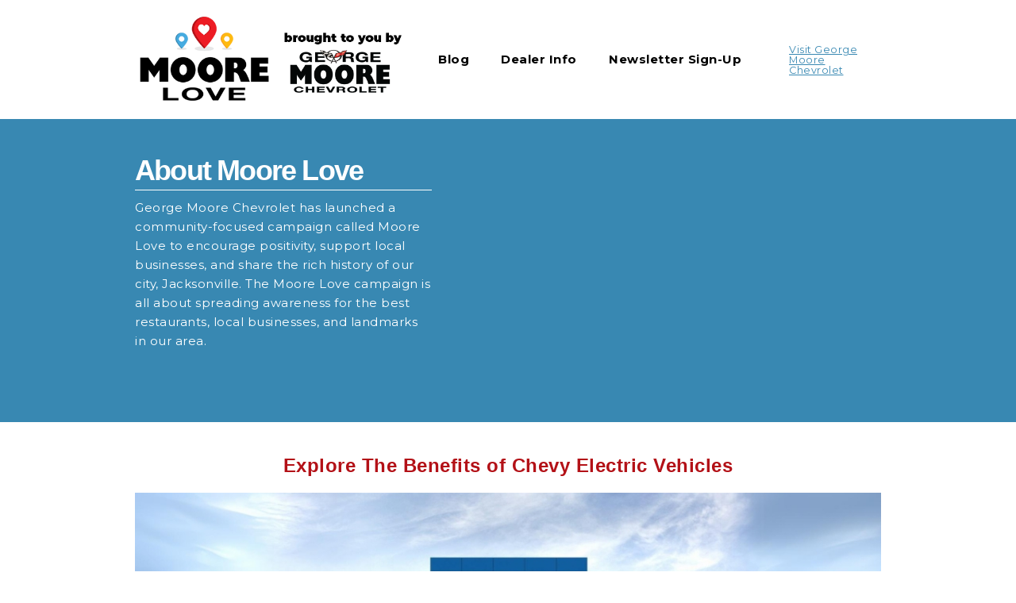

--- FILE ---
content_type: text/html; charset=UTF-8
request_url: https://moorelovejax.com/
body_size: 28033
content:
<!DOCTYPE html>
<html lang="en-US" class="wpex-color-scheme-default">
<head>
<meta charset="UTF-8">
<link rel="profile" href="http://gmpg.org/xfn/11">
<title>MooreLove &#8211; George Moore Chevrolet</title>
<meta name='robots' content='max-image-preview:large' />
<meta name="generator" content="Total WordPress Theme v5.19">
<meta name="viewport" content="width=device-width, initial-scale=1">
<link rel='dns-prefetch' href='//moorelovejax.com' />
<link rel='dns-prefetch' href='//fonts.googleapis.com' />
<link href='https://fonts.gstatic.com' crossorigin rel='preconnect' />
<link rel="alternate" type="application/rss+xml" title="MooreLove &raquo; Feed" href="https://moorelovejax.com/feed/" />
<link rel="alternate" type="application/rss+xml" title="MooreLove &raquo; Comments Feed" href="https://moorelovejax.com/comments/feed/" />
<link rel="alternate" type="application/rss+xml" title="MooreLove &raquo; Moore Love Comments Feed" href="https://moorelovejax.com/home/feed/" />
<link rel="preload" href="https://moorelovejax.com/wp-content/themes/Total/assets/lib/ticons/fonts/ticons.woff2" type="font/woff2" as="font" crossorigin><link rel='stylesheet' id='js_composer_front-css' href='https://moorelovejax.com/wp-content/plugins/js_composer/assets/css/js_composer.min.css?ver=7.1' media='all' />
<link rel='stylesheet' id='wp-block-library-css' href='https://moorelovejax.com/wp-includes/css/dist/block-library/style.min.css?ver=6.5.2' media='all' />
<style id='global-styles-inline-css'>
body{--wp--preset--color--black: #000000;--wp--preset--color--cyan-bluish-gray: #abb8c3;--wp--preset--color--white: #ffffff;--wp--preset--color--pale-pink: #f78da7;--wp--preset--color--vivid-red: #cf2e2e;--wp--preset--color--luminous-vivid-orange: #ff6900;--wp--preset--color--luminous-vivid-amber: #fcb900;--wp--preset--color--light-green-cyan: #7bdcb5;--wp--preset--color--vivid-green-cyan: #00d084;--wp--preset--color--pale-cyan-blue: #8ed1fc;--wp--preset--color--vivid-cyan-blue: #0693e3;--wp--preset--color--vivid-purple: #9b51e0;--wp--preset--color--accent: var(--wpex-accent);--wp--preset--color--on-accent: var(--wpex-on-accent);--wp--preset--color--accent-alt: var(--wpex-accent-alt);--wp--preset--color--on-accent-alt: var(--wpex-on-accent-alt);--wp--preset--gradient--vivid-cyan-blue-to-vivid-purple: linear-gradient(135deg,rgba(6,147,227,1) 0%,rgb(155,81,224) 100%);--wp--preset--gradient--light-green-cyan-to-vivid-green-cyan: linear-gradient(135deg,rgb(122,220,180) 0%,rgb(0,208,130) 100%);--wp--preset--gradient--luminous-vivid-amber-to-luminous-vivid-orange: linear-gradient(135deg,rgba(252,185,0,1) 0%,rgba(255,105,0,1) 100%);--wp--preset--gradient--luminous-vivid-orange-to-vivid-red: linear-gradient(135deg,rgba(255,105,0,1) 0%,rgb(207,46,46) 100%);--wp--preset--gradient--very-light-gray-to-cyan-bluish-gray: linear-gradient(135deg,rgb(238,238,238) 0%,rgb(169,184,195) 100%);--wp--preset--gradient--cool-to-warm-spectrum: linear-gradient(135deg,rgb(74,234,220) 0%,rgb(151,120,209) 20%,rgb(207,42,186) 40%,rgb(238,44,130) 60%,rgb(251,105,98) 80%,rgb(254,248,76) 100%);--wp--preset--gradient--blush-light-purple: linear-gradient(135deg,rgb(255,206,236) 0%,rgb(152,150,240) 100%);--wp--preset--gradient--blush-bordeaux: linear-gradient(135deg,rgb(254,205,165) 0%,rgb(254,45,45) 50%,rgb(107,0,62) 100%);--wp--preset--gradient--luminous-dusk: linear-gradient(135deg,rgb(255,203,112) 0%,rgb(199,81,192) 50%,rgb(65,88,208) 100%);--wp--preset--gradient--pale-ocean: linear-gradient(135deg,rgb(255,245,203) 0%,rgb(182,227,212) 50%,rgb(51,167,181) 100%);--wp--preset--gradient--electric-grass: linear-gradient(135deg,rgb(202,248,128) 0%,rgb(113,206,126) 100%);--wp--preset--gradient--midnight: linear-gradient(135deg,rgb(2,3,129) 0%,rgb(40,116,252) 100%);--wp--preset--font-size--small: 13px;--wp--preset--font-size--medium: 20px;--wp--preset--font-size--large: 36px;--wp--preset--font-size--x-large: 42px;--wp--preset--spacing--20: 0.44rem;--wp--preset--spacing--30: 0.67rem;--wp--preset--spacing--40: 1rem;--wp--preset--spacing--50: 1.5rem;--wp--preset--spacing--60: 2.25rem;--wp--preset--spacing--70: 3.38rem;--wp--preset--spacing--80: 5.06rem;--wp--preset--shadow--natural: 6px 6px 9px rgba(0, 0, 0, 0.2);--wp--preset--shadow--deep: 12px 12px 50px rgba(0, 0, 0, 0.4);--wp--preset--shadow--sharp: 6px 6px 0px rgba(0, 0, 0, 0.2);--wp--preset--shadow--outlined: 6px 6px 0px -3px rgba(255, 255, 255, 1), 6px 6px rgba(0, 0, 0, 1);--wp--preset--shadow--crisp: 6px 6px 0px rgba(0, 0, 0, 1);}body { margin: 0;--wp--style--global--content-size: 840px;--wp--style--global--wide-size: 1200px; }.wp-site-blocks > .alignleft { float: left; margin-right: 2em; }.wp-site-blocks > .alignright { float: right; margin-left: 2em; }.wp-site-blocks > .aligncenter { justify-content: center; margin-left: auto; margin-right: auto; }:where(.wp-site-blocks) > * { margin-block-start: 24px; margin-block-end: 0; }:where(.wp-site-blocks) > :first-child:first-child { margin-block-start: 0; }:where(.wp-site-blocks) > :last-child:last-child { margin-block-end: 0; }body { --wp--style--block-gap: 24px; }:where(body .is-layout-flow)  > :first-child:first-child{margin-block-start: 0;}:where(body .is-layout-flow)  > :last-child:last-child{margin-block-end: 0;}:where(body .is-layout-flow)  > *{margin-block-start: 24px;margin-block-end: 0;}:where(body .is-layout-constrained)  > :first-child:first-child{margin-block-start: 0;}:where(body .is-layout-constrained)  > :last-child:last-child{margin-block-end: 0;}:where(body .is-layout-constrained)  > *{margin-block-start: 24px;margin-block-end: 0;}:where(body .is-layout-flex) {gap: 24px;}:where(body .is-layout-grid) {gap: 24px;}body .is-layout-flow > .alignleft{float: left;margin-inline-start: 0;margin-inline-end: 2em;}body .is-layout-flow > .alignright{float: right;margin-inline-start: 2em;margin-inline-end: 0;}body .is-layout-flow > .aligncenter{margin-left: auto !important;margin-right: auto !important;}body .is-layout-constrained > .alignleft{float: left;margin-inline-start: 0;margin-inline-end: 2em;}body .is-layout-constrained > .alignright{float: right;margin-inline-start: 2em;margin-inline-end: 0;}body .is-layout-constrained > .aligncenter{margin-left: auto !important;margin-right: auto !important;}body .is-layout-constrained > :where(:not(.alignleft):not(.alignright):not(.alignfull)){max-width: var(--wp--style--global--content-size);margin-left: auto !important;margin-right: auto !important;}body .is-layout-constrained > .alignwide{max-width: var(--wp--style--global--wide-size);}body .is-layout-flex{display: flex;}body .is-layout-flex{flex-wrap: wrap;align-items: center;}body .is-layout-flex > *{margin: 0;}body .is-layout-grid{display: grid;}body .is-layout-grid > *{margin: 0;}body{padding-top: 0px;padding-right: 0px;padding-bottom: 0px;padding-left: 0px;}a:where(:not(.wp-element-button)){text-decoration: underline;}.wp-element-button, .wp-block-button__link{background-color: var(--wpex-btn-bg, var(--wpex-accent));border-radius: var(--wpex-btn-border-radius);border-color: var(--wpex-btn-border-color, currentColor);border-width: var(--wpex-btn-border-width);border-style: var(--wpex-btn-border-style);color: var(--wpex-btn-color, var(--wpex-on-accent));font-family: var(--wpex-btn-font-family);font-size: var(--wpex-btn-font-size);font-style: var(--wpex-btn-font-style);font-weight: var(--wpex-btn-font-weight);letter-spacing: var(--wpex-btn-letter-spacing);line-height: inherit;padding: var(--wpex-btn-padding);text-decoration: none;text-transform: var(--wpex-btn-text-transform);}.wp-element-button:hover, .wp-block-button__link:hover{background-color: var(--wpex-hover-btn-bg, var(--wpex-accent-alt));border-color: var(--wpex-hover-btn-border-color, var(--wpex-btn-border-color, currentColor));color: var(--wpex-hover-btn-color, var(--wpex-on-accent-alt));}.wp-element-button:active, .wp-block-button__link:active{background-color: var(--wpex-active-btn-bg, var(--wpex-hover-btn-bg, var(--wpex-accent-alt)));border-color: var(--wpex-active-btn-border-color, var(--wpex-hover-btn-border-color, var(--wpex-btn-border-color, currentColor)));color: var(--wpex-active-btn-color, var(--wpex-hover-btn-color, var(--wpex-on-accent-alt)));}.has-black-color{color: var(--wp--preset--color--black) !important;}.has-cyan-bluish-gray-color{color: var(--wp--preset--color--cyan-bluish-gray) !important;}.has-white-color{color: var(--wp--preset--color--white) !important;}.has-pale-pink-color{color: var(--wp--preset--color--pale-pink) !important;}.has-vivid-red-color{color: var(--wp--preset--color--vivid-red) !important;}.has-luminous-vivid-orange-color{color: var(--wp--preset--color--luminous-vivid-orange) !important;}.has-luminous-vivid-amber-color{color: var(--wp--preset--color--luminous-vivid-amber) !important;}.has-light-green-cyan-color{color: var(--wp--preset--color--light-green-cyan) !important;}.has-vivid-green-cyan-color{color: var(--wp--preset--color--vivid-green-cyan) !important;}.has-pale-cyan-blue-color{color: var(--wp--preset--color--pale-cyan-blue) !important;}.has-vivid-cyan-blue-color{color: var(--wp--preset--color--vivid-cyan-blue) !important;}.has-vivid-purple-color{color: var(--wp--preset--color--vivid-purple) !important;}.has-accent-color{color: var(--wp--preset--color--accent) !important;}.has-on-accent-color{color: var(--wp--preset--color--on-accent) !important;}.has-accent-alt-color{color: var(--wp--preset--color--accent-alt) !important;}.has-on-accent-alt-color{color: var(--wp--preset--color--on-accent-alt) !important;}.has-black-background-color{background-color: var(--wp--preset--color--black) !important;}.has-cyan-bluish-gray-background-color{background-color: var(--wp--preset--color--cyan-bluish-gray) !important;}.has-white-background-color{background-color: var(--wp--preset--color--white) !important;}.has-pale-pink-background-color{background-color: var(--wp--preset--color--pale-pink) !important;}.has-vivid-red-background-color{background-color: var(--wp--preset--color--vivid-red) !important;}.has-luminous-vivid-orange-background-color{background-color: var(--wp--preset--color--luminous-vivid-orange) !important;}.has-luminous-vivid-amber-background-color{background-color: var(--wp--preset--color--luminous-vivid-amber) !important;}.has-light-green-cyan-background-color{background-color: var(--wp--preset--color--light-green-cyan) !important;}.has-vivid-green-cyan-background-color{background-color: var(--wp--preset--color--vivid-green-cyan) !important;}.has-pale-cyan-blue-background-color{background-color: var(--wp--preset--color--pale-cyan-blue) !important;}.has-vivid-cyan-blue-background-color{background-color: var(--wp--preset--color--vivid-cyan-blue) !important;}.has-vivid-purple-background-color{background-color: var(--wp--preset--color--vivid-purple) !important;}.has-accent-background-color{background-color: var(--wp--preset--color--accent) !important;}.has-on-accent-background-color{background-color: var(--wp--preset--color--on-accent) !important;}.has-accent-alt-background-color{background-color: var(--wp--preset--color--accent-alt) !important;}.has-on-accent-alt-background-color{background-color: var(--wp--preset--color--on-accent-alt) !important;}.has-black-border-color{border-color: var(--wp--preset--color--black) !important;}.has-cyan-bluish-gray-border-color{border-color: var(--wp--preset--color--cyan-bluish-gray) !important;}.has-white-border-color{border-color: var(--wp--preset--color--white) !important;}.has-pale-pink-border-color{border-color: var(--wp--preset--color--pale-pink) !important;}.has-vivid-red-border-color{border-color: var(--wp--preset--color--vivid-red) !important;}.has-luminous-vivid-orange-border-color{border-color: var(--wp--preset--color--luminous-vivid-orange) !important;}.has-luminous-vivid-amber-border-color{border-color: var(--wp--preset--color--luminous-vivid-amber) !important;}.has-light-green-cyan-border-color{border-color: var(--wp--preset--color--light-green-cyan) !important;}.has-vivid-green-cyan-border-color{border-color: var(--wp--preset--color--vivid-green-cyan) !important;}.has-pale-cyan-blue-border-color{border-color: var(--wp--preset--color--pale-cyan-blue) !important;}.has-vivid-cyan-blue-border-color{border-color: var(--wp--preset--color--vivid-cyan-blue) !important;}.has-vivid-purple-border-color{border-color: var(--wp--preset--color--vivid-purple) !important;}.has-accent-border-color{border-color: var(--wp--preset--color--accent) !important;}.has-on-accent-border-color{border-color: var(--wp--preset--color--on-accent) !important;}.has-accent-alt-border-color{border-color: var(--wp--preset--color--accent-alt) !important;}.has-on-accent-alt-border-color{border-color: var(--wp--preset--color--on-accent-alt) !important;}.has-vivid-cyan-blue-to-vivid-purple-gradient-background{background: var(--wp--preset--gradient--vivid-cyan-blue-to-vivid-purple) !important;}.has-light-green-cyan-to-vivid-green-cyan-gradient-background{background: var(--wp--preset--gradient--light-green-cyan-to-vivid-green-cyan) !important;}.has-luminous-vivid-amber-to-luminous-vivid-orange-gradient-background{background: var(--wp--preset--gradient--luminous-vivid-amber-to-luminous-vivid-orange) !important;}.has-luminous-vivid-orange-to-vivid-red-gradient-background{background: var(--wp--preset--gradient--luminous-vivid-orange-to-vivid-red) !important;}.has-very-light-gray-to-cyan-bluish-gray-gradient-background{background: var(--wp--preset--gradient--very-light-gray-to-cyan-bluish-gray) !important;}.has-cool-to-warm-spectrum-gradient-background{background: var(--wp--preset--gradient--cool-to-warm-spectrum) !important;}.has-blush-light-purple-gradient-background{background: var(--wp--preset--gradient--blush-light-purple) !important;}.has-blush-bordeaux-gradient-background{background: var(--wp--preset--gradient--blush-bordeaux) !important;}.has-luminous-dusk-gradient-background{background: var(--wp--preset--gradient--luminous-dusk) !important;}.has-pale-ocean-gradient-background{background: var(--wp--preset--gradient--pale-ocean) !important;}.has-electric-grass-gradient-background{background: var(--wp--preset--gradient--electric-grass) !important;}.has-midnight-gradient-background{background: var(--wp--preset--gradient--midnight) !important;}.has-small-font-size{font-size: var(--wp--preset--font-size--small) !important;}.has-medium-font-size{font-size: var(--wp--preset--font-size--medium) !important;}.has-large-font-size{font-size: var(--wp--preset--font-size--large) !important;}.has-x-large-font-size{font-size: var(--wp--preset--font-size--x-large) !important;}
.wp-block-navigation a:where(:not(.wp-element-button)){color: inherit;}
.wp-block-post-template{margin: 0 auto;}
.wp-block-pullquote{font-size: 1.5em;line-height: 1.6;}
.wp-block-separator{background-color: var(--wpex-border-main);border-width: 0px;margin: 2.308em auto;color: var(--wpex-border-main);}
.wp-block-button.is-style-outline .wp-block-button__link{color: var(--wpex-btn-bg, var(--wpex-accent));font-weight: var(--wpex-bold);padding: var(--wpex-btn-padding);}
.wp-block-table > table{margin: 0;}
</style>
<link rel='stylesheet' id='cff-css' href='https://moorelovejax.com/wp-content/plugins/custom-facebook-feed-pro/assets/css/cff-style.min.css?ver=4.2.6' media='all' />
<link rel='stylesheet' id='parent-style-css' href='https://moorelovejax.com/wp-content/themes/Total/style.css?ver=5.19' media='all' />
<link rel='stylesheet' id='wpex-google-font-montserrat-css' href='//fonts.googleapis.com/css2?family=Montserrat:ital,wght@0,100;0,200;0,300;0,400;0,500;0,600;0,700;0,800;0,900;1,100;1,200;1,300;1,400;1,500;1,600;1,700;1,800;1,900&#038;display=swap&#038;subset=latin,%20latin-ext' media='all' />
<link rel='stylesheet' id='wpex-style-css' href='https://moorelovejax.com/wp-content/themes/total-child-theme/style.css?ver=5.19' media='all' />
<link rel='stylesheet' id='wpex-mobile-menu-breakpoint-max-css' href='https://moorelovejax.com/wp-content/themes/Total/assets/css/wpex-mobile-menu-breakpoint-max.css?ver=5.19' media='only screen and (max-width:959px)' />
<link rel='stylesheet' id='wpex-mobile-menu-breakpoint-min-css' href='https://moorelovejax.com/wp-content/themes/Total/assets/css/wpex-mobile-menu-breakpoint-min.css?ver=5.19' media='only screen and (min-width:960px)' />
<link rel='stylesheet' id='wpex-wpbakery-css' href='https://moorelovejax.com/wp-content/themes/Total/assets/css/frontend/wpbakery.css?ver=5.19' media='all' />
<link rel='stylesheet' id='ticons-css' href='https://moorelovejax.com/wp-content/themes/Total/assets/lib/ticons/css/ticons.min.css?ver=1.0.1' media='all' />
<link rel='stylesheet' id='vcex-shortcodes-css' href='https://moorelovejax.com/wp-content/themes/Total/assets/css/vcex-shortcodes.css?ver=5.19' media='all' />
<script src="https://moorelovejax.com/wp-includes/js/jquery/jquery.min.js?ver=3.7.1" id="jquery-core-js" data-rocket-defer defer></script>
<script src="https://moorelovejax.com/wp-includes/js/jquery/jquery-migrate.min.js?ver=3.4.1" id="jquery-migrate-js" data-rocket-defer defer></script>
<script></script><link rel="https://api.w.org/" href="https://moorelovejax.com/wp-json/" /><link rel="alternate" type="application/json" href="https://moorelovejax.com/wp-json/wp/v2/pages/2" /><link rel="EditURI" type="application/rsd+xml" title="RSD" href="https://moorelovejax.com/xmlrpc.php?rsd" />
<meta name="generator" content="WordPress 6.5.2" />
<link rel="canonical" href="https://moorelovejax.com/" />
<link rel='shortlink' href='https://moorelovejax.com/' />
<link rel="alternate" type="application/json+oembed" href="https://moorelovejax.com/wp-json/oembed/1.0/embed?url=https%3A%2F%2Fmoorelovejax.com%2F" />
<link rel="alternate" type="text/xml+oembed" href="https://moorelovejax.com/wp-json/oembed/1.0/embed?url=https%3A%2F%2Fmoorelovejax.com%2F&#038;format=xml" />
<!-- Custom Facebook Feed JS vars -->
<script type="text/javascript">
var cffsiteurl = "https://moorelovejax.com/wp-content/plugins";
var cffajaxurl = "https://moorelovejax.com/wp-admin/admin-ajax.php";


var cfflinkhashtags = "true";
</script>
<!-- HFCM by 99 Robots - Snippet # 2: GTM Body -->
<!-- Google Tag Manager (noscript) -->
<noscript><iframe src="https://www.googletagmanager.com/ns.html?id=GTM-54FZVVW"
height="0" width="0" style="display:none;visibility:hidden"></iframe></noscript>
<!-- End Google Tag Manager (noscript) -->
<!-- /end HFCM by 99 Robots -->
<!-- HFCM by 99 Robots - Snippet # 1: GTM Head -->
<!-- Google Tag Manager -->
<script>(function(w,d,s,l,i){w[l]=w[l]||[];w[l].push({'gtm.start':
new Date().getTime(),event:'gtm.js'});var f=d.getElementsByTagName(s)[0],
j=d.createElement(s),dl=l!='dataLayer'?'&l='+l:'';j.async=true;j.src=
'https://www.googletagmanager.com/gtm.js?id='+i+dl;f.parentNode.insertBefore(j,f);
})(window,document,'script','dataLayer','GTM-54FZVVW');</script>
<!-- End Google Tag Manager -->
<!-- /end HFCM by 99 Robots -->
<noscript><style>body:not(.content-full-screen) .wpex-vc-row-stretched[data-vc-full-width-init="false"]{visibility:visible;}</style></noscript>		<style id="wp-custom-css">
			.gform_wrapper.gravity-theme .gform_validation_errors>h2{letter-spacing:0;font-size:16px;}.gform_wrapper.gravity-theme .gfield_validation_message,.gform_wrapper .validation_message{padding:6px 16px !important;font-size:14px;}.gform_wrapper.gravity-theme .gfield_label{font-size:18px;margin-bottom:0;}.gform_wrapper.gravity-theme .gfield{margin-bottom:6px;}.wpex-load-more-wrap{margin-bottom:50px;}		</style>
		<style type="text/css" data-type="vc_shortcodes-custom-css">.vc_custom_1657826469615{background-color: #3888b2 !important;background-position: center !important;background-repeat: no-repeat !important;background-size: cover !important;}.vc_custom_1657823866463{padding: 2rem !important;}.vc_custom_1657826453014{padding-top: 3rem !important;padding-bottom: 3rem !important;}.vc_custom_1657823815706{margin: 0px !important;padding: 0px !important;}.vc_custom_1657823793479{padding-top: 1rem !important;}.vc_custom_1657823756445{padding-bottom: 20px !important;}.vc_custom_1657823433808{margin-top: 10px !important;margin-bottom: 10px !important;padding-top: 0px !important;padding-bottom: 0px !important;}</style><noscript><style> .wpb_animate_when_almost_visible { opacity: 1; }</style></noscript><style data-type="wpex-css" id="wpex-css">/*VC META CSS*/.vc_custom_1657823658909{background-color:#3888b2 !important;background-position:center !important;background-repeat:no-repeat !important;background-size:cover !important;}.vc_custom_1657823770920{padding-top:1rem !important;padding-bottom:1rem !important;}.vc_custom_1686769972226{padding-top:2rem !important;padding-right:2rem !important;padding-bottom:2rem !important;padding-left:2rem !important;}/*FOOTER BUILDER*/#footer-builder{background-color:#3888b2;}/*TYPOGRAPHY*/body{font-family:Montserrat;font-size:1.5em;color:#111317;letter-spacing:0.5px;}:root{--wpex-btn-font-weight:700;}.main-navigation-ul .link-inner{font-weight:700;letter-spacing:0.5px;}:root{--wpex-heading-font-family:Arial,Helvetica,sans-serif;--wpex-heading-font-weight:900;--wpex-heading-line-height:1.2;}h1,.wpex-h1{font-weight:900;font-size:2.6rem;line-height:1.1;}h2,.wpex-h2{font-weight:900;line-height:1.2em;}@media(max-width:1024px){h1,.wpex-h1{font-size:2.4rem;}}@media(max-width:959px){h1,.wpex-h1{font-size:2.4rem;}}@media(max-width:767px){h1,.wpex-h1{font-size:2.2rem;}}@media(max-width:479px){h1,.wpex-h1{font-size:2.2rem;}}/*CUSTOMIZER STYLING*/:root{--wpex-accent:#a01d21;--wpex-accent-alt:#a01d21;--wpex-on-accent:#ffffff;--wpex-on-accent-alt:#ffffff;--wpex-accent-alt:#000000;--wpex-on-accent-alt:#ffffff;--wpex-border-main:#e8e8e8;--wpex-surface-1:#ffffff;--wpex-text-1:#b31117;--wpex-text-2:#000000;--wpex-text-3:#3888b2;--wpex-text-4:#3888b2;--wpex-link-decoration-line:underline;--wpex-link-color:#3888b2;--wpex-hover-heading-link-color:#3888b2;--wpex-hover-link-color:#b31117;--wpex-btn-padding:0.5em 1.5em;--wpex-btn-border-radius:15px;--wpex-btn-color:#ffffff;--wpex-hover-btn-color:#ffffff;--wpex-active-btn-color:#ffffff;--wpex-btn-bg:#b31117;--wpex-hover-btn-bg:#3888b2;--wpex-active-btn-bg:#3888b2;--wpex-input-border-radius:5px;--wpex-input-color:#000000;--wpex-focus-input-color:#000000;--wpex-input-border-color:#3888b2;--wpex-focus-input-border-color:#3888b2;--wpex-focus-input-border-color:#b31117;--wpex-site-header-height:150px;--wpex-site-header-gutter:20px;--wpex-site-logo-max-height-ratio:0.8;--wpex-vc-column-inner-margin-bottom:40px;}::selection{background:#212121;color:#ffffff;}::-moz-selection{background:#212121;color:#ffffff;}label{color:#000000;}.page-header.wpex-supports-mods{padding-top:5rem;padding-bottom:5rem;background-color:#3888b2;}.page-header{margin-bottom:5rem;}.page-header.wpex-supports-mods .page-header-title{color:#ffffff;}.site-breadcrumbs{color:#ffffff;}.site-breadcrumbs .sep{color:#ffffff;}.site-breadcrumbs a{color:#fffdf2;}.site-breadcrumbs a:hover{color:#ffeabc;}:root,.boxed-main-layout.wpex-responsive #wrap{--wpex-container-width:1100px;}.header-padding{padding-top:10px;padding-bottom:10px;}#site-header{color:#000000;}#searchform-header-replace{color:#000000;}#site-header-flex-aside{--wpex-hover-link-color:#b31117;}.navbar-style-seven,.navbar-style-eight,.navbar-style-nine,.navbar-style-ten{--wpex-main-nav-link-padding-y:10px;}#site-navigation-wrap{--wpex-main-nav-link-padding-x:20px;--wpex-main-nav-border-color:#e8e8e8;--wpex-main-nav-link-color:#000000;--wpex-hover-main-nav-link-color:#000000;--wpex-active-main-nav-link-color:#000000;--wpex-hover-main-nav-link-color:#ffffff;--wpex-active-main-nav-link-color:#3888b2;--wpex-hover-main-nav-link-bg:#3888b2;}#footer-bottom{--wpex-link-decoration-line:underline;--wpex-hover-link-decoration-line:underline;padding:40px 10px;background-color:#3888b2;color:#ffffff;--wpex-text-2:#ffffff;--wpex-text-3:#ffffff;--wpex-text-4:#ffffff;--wpex-link-color:#ffffff;--wpex-hover-link-color:#ffffff;--wpex-hover-link-color:#ffeecc;}@media only screen and (min-width:960px){#site-logo .logo-img{max-width:570px;}}@media only screen and (max-width:767px){#site-logo .logo-img{max-width:200px;}}@media only screen and (min-width:960px) and (max-width:1280px){:root,.boxed-main-layout.wpex-responsive #wrap{--wpex-container-width:940px;}}@media only screen and (min-width:768px) and (max-width:959px){:root,.boxed-main-layout.wpex-responsive #wrap{--wpex-container-width:760px;}#site-logo .logo-img{max-width:340px;}}</style><noscript><style id="rocket-lazyload-nojs-css">.rll-youtube-player, [data-lazy-src]{display:none !important;}</style></noscript></head>

<body class="home page-template-default page page-id-2 wp-custom-logo wp-embed-responsive wpex-theme wpex-responsive full-width-main-layout has-composer wpex-live-site site-full-width content-full-width hasnt-overlay-header page-header-disabled wpex-mobile-toggle-menu-icon_buttons has-mobile-menu wpex-no-js wpb-js-composer js-comp-ver-7.1 vc_responsive">

	
<a href="#content" class="skip-to-content wpex-absolute wpex-opacity-0 wpex-no-underline">Skip to content</a>

	
	<span data-ls_id="#site_top" tabindex="-1"></span>
	<div data-rocket-location-hash="6e44b2016d2cabecab759d82a55731bb" id="outer-wrap" class="wpex-overflow-clip">

		
		
		<div data-rocket-location-hash="cefcdec2578b0fc4f7a707868adc6a39" id="wrap" class="wpex-clr">

			

	<header data-rocket-location-hash="3f415b8c86ff3cce459290166a766473" id="site-header" class="header-nine header-fixed-height dyn-styles wpex-print-hidden wpex-relative">

		
		<div id="site-header-inner" class="header-nine-inner container wpex-relative wpex-h-100 wpex-flex wpex-z-10"><div id="site-header-flex" class="wpex-flex wpex-justify-between wpex-items-center wpex-w-100">
<div id="site-logo" class="site-branding header-nine-logo wpex-flex wpex-items-center wpex-h-100">
	<div id="site-logo-inner" ><a id="site-logo-link" href="https://moorelovejax.com/" rel="home" class="main-logo"><img src="https://moorelovejax.com/wp-content/uploads/sites/13/2022/07/MooreLove_GMC_LogoCombo.png" alt="MooreLove" class="logo-img" width="570" height="200" data-no-retina data-skip-lazy fetchpriority="high"></a></div>

</div>

<div id="site-navigation-wrap" class="navbar-style-nine wpex-max-h-100 wpex-ml-auto wpex-flush-dropdowns wpex-self-stretch wpex-stretch-megamenus hide-at-mm-breakpoint wpex-print-hidden">
	<nav id="site-navigation" class="navigation main-navigation main-navigation-nine" aria-label="Main menu"><ul id="menu-main-menu" class="main-navigation-ul dropdown-menu wpex-flex wpex-items-center wpex-dropdown-menu wpex-dropdown-menu--onhover"><li id="menu-item-124" class="menu-item menu-item-type-post_type menu-item-object-page menu-item-124"><a href="https://moorelovejax.com/blog/"><span class="link-inner">Blog</span></a></li>
<li id="menu-item-109" class="menu-item menu-item-type-custom menu-item-object-custom menu-item-has-children dropdown menu-item-109"><a href="https://www.moorechevy.com/?utm_campaign=moorelove"><span class="link-inner">Dealer Info</span></a>
<ul class="sub-menu">
	<li id="menu-item-371" class="menu-item menu-item-type-custom menu-item-object-custom menu-item-371"><a href="https://www.moorechevy.com/about-us/?utm_source=website&#038;utm_medium=moore-love&#038;utm_campaign=2024&#038;utm_term=button&#038;utm_content=about-us"><span class="link-inner">About Us</span></a></li>
	<li id="menu-item-110" class="menu-item menu-item-type-custom menu-item-object-custom menu-item-110"><a href="https://www.moorechevy.com/about-us/staff/?utm_source=website&#038;utm_medium=moore-love&#038;utm_campaign=2024&#038;utm_term=button&#038;utm_content=meet-our-staff"><span class="link-inner">Meet Our Staff</span></a></li>
	<li id="menu-item-111" class="menu-item menu-item-type-custom menu-item-object-custom menu-item-111"><a href="https://www.moorechevy.com/new-vehicles/?utm_source=website&#038;utm_medium=moore-love&#038;utm_campaign=2024&#038;utm_term=button&#038;utm_content=shop-new-cars"><span class="link-inner">Shop New Cars</span></a></li>
	<li id="menu-item-112" class="menu-item menu-item-type-custom menu-item-object-custom menu-item-112"><a href="https://www.moorechevy.com/used-vehicles/?utm_source=website&#038;utm_medium=moore-love&#038;utm_campaign=2024&#038;utm_term=button&#038;utm_content=shop-used-cars"><span class="link-inner">Shop Used Cars</span></a></li>
	<li id="menu-item-113" class="menu-item menu-item-type-custom menu-item-object-custom menu-item-113"><a href="https://www.moorechevy.com/service/serviceapptform/?utm_source=website&#038;utm_medium=moore-love&#038;utm_campaign=2024&#038;utm_term=button&#038;utm_content=schedule-service"><span class="link-inner">Schedule Service</span></a></li>
</ul>
</li>
<li id="menu-item-265" class="menu-item menu-item-type-post_type menu-item-object-page menu-item-265"><a href="https://moorelovejax.com/newsletter-sign-up/"><span class="link-inner">Newsletter Sign-Up</span></a></li>
</ul></nav>
</div>


<div id="site-header-flex-aside" class="wpex-flex wpex-items-center wpex-justify-end wpex-h-100 header-nine-aside hide-at-mm-breakpoint">
    <div id="site-header-flex-aside-inner" class="header-aside-content wpex-flex wpex-flex-wrap wpex-items-center"><a href="https://www.moorechevy.com/" class="theme-button wpex-ml-20 wpex-text-xs" style="max-width:200px;line-height:1.1em">Visit George Moore Chevrolet</a></div>
</div>

<div id="mobile-menu" class="wpex-mobile-menu-toggle show-at-mm-breakpoint wpex-flex wpex-items-center wpex-h-100">
	<div class="wpex-inline-flex wpex-items-center">
						<a href="#" class="mobile-menu-toggle" role="button" aria-label="Toggle mobile menu" aria-expanded="false"><span class="mobile-menu-toggle__icon wpex-flex"><span class="wpex-hamburger-icon wpex-hamburger-icon--inactive wpex-hamburger-icon--animate" aria-hidden="true"><span></span></span></span></a>			</div>
</div></div></div>

		
	</header>



			
			<main data-rocket-location-hash="98fe48f32ffa6e928150102dfcfcd34d" id="main" class="site-main wpex-clr">

				
	<div id="content-wrap" class="container wpex-clr">

		
		<div id="primary" class="content-area wpex-clr">

			
			<div id="content" class="site-content wpex-clr">

				
				
<article id="single-blocks" class="single-page-article wpex-clr">
<div class="single-page-content single-content entry wpex-clr"><div class="wpb-content-wrapper"><div class="vc_row wpb_row vc_row-fluid vc_custom_1657826469615 vc_row-o-equal-height vc_row-o-content-middle vc_row-flex wpex-vc_row-has-fill tablet-fullwidth-columns wpex-vc-reset-negative-margin typography-white wpex-vc-full-width-row wpex-vc-full-width-row--centered" style="background-position:center center!important;"><div class="wpb_column vc_column_container vc_col-sm-5"><div class="vc_column-inner vc_custom_1657826453014"><div class="wpb_wrapper"><style>.vcex-heading.vcex_69714c07cf971{color:var(--wpex-on-accent);font-size:2.4em;font-family:'Arial Black', Gadget, sans-serif;font-weight:900;line-height:var(--wpex-leading-snug);letter-spacing:var(--wpex-tracking-tighter);border-color:var(--wpex-on-accent);}@media (max-width:1024px){.vcex-heading.vcex_69714c07cf971{font-size:2.2em;}}@media (max-width:959px){.vcex-heading.vcex_69714c07cf971{font-size:2.2em;}}@media (max-width:767px){.vcex-heading.vcex_69714c07cf971{font-size:2em;}}@media (max-width:479px){.vcex-heading.vcex_69714c07cf971{font-size:2em;}}</style><h1 class="vcex-heading vcex-heading-bottom-border vcex-module wpex-heading wpex-text-2xl wpex-h1 wpex-mb-10 vc_custom_1657823793479 wpex-border-b wpex-border-solid wpex-border-main vcex_69714c07cf971"><span class="vcex-heading-inner wpex-inline-block">About Moore Love</span></h1>
	<div style="color:var(--wpex-on-accent);text-align:left;" class="wpb_text_column has-custom-color wpex-child-inherit-color wpb_content_element  vc_custom_1657823756445" >
		<div class="wpb_wrapper">
			<p data-pm-slice="1 1 &#091;&#093;">George Moore Chevrolet has launched a community-focused campaign called Moore Love to encourage positivity, support local businesses, and share the rich history of our city, Jacksonville. The Moore Love campaign is all about spreading awareness for the best restaurants, local businesses, and landmarks in our area.</p>

		</div>
	</div>
</div></div></div><div class="wpb_column vc_column_container vc_col-sm-7"><div class="vc_column-inner vc_custom_1657823815706"><div class="wpb_wrapper"><style> style="height:25px;"</style><div class="vcex-spacing wpex-w-100 wpex-clear" style="height:25px;"></div>
	<div class="wpb_video_widget wpb_content_element vc_clearfix   vc_video-aspect-ratio-169 vc_video-el-width-90 vc_video-align-center" >
		<div class="wpb_wrapper">
			
			<div class="wpb_video_wrapper"><span class="wpex-responsive-media"><iframe loading="lazy" title="MooreLove Campaign Announcement" width="980" height="551" src="about:blank"  allow="accelerometer; autoplay; clipboard-write; encrypted-media; gyroscope; picture-in-picture" allowfullscreen data-rocket-lazyload="fitvidscompatible" data-lazy-src="https://www.youtube.com/embed/WIqEdgbbLzE?feature=oembed"></iframe><noscript><iframe title="MooreLove Campaign Announcement" width="980" height="551" src="https://www.youtube.com/embed/WIqEdgbbLzE?feature=oembed"  allow="accelerometer; autoplay; clipboard-write; encrypted-media; gyroscope; picture-in-picture" allowfullscreen></iframe></noscript></span></div>
		</div>
	</div>
<style> style="height:25px;"</style><div class="vcex-spacing wpex-w-100 wpex-clear" style="height:25px;"></div></div></div></div></div><div class="vc_row wpb_row vc_row-fluid"><div class="wpb_column vc_column_container vc_col-sm-12"><div class="vc_column-inner"><div class="wpb_wrapper"><style> style="height:40px;"</style><div class="vcex-spacing wpex-w-100 wpex-clear" style="height:40px;"></div><div class="vcex-heading vcex-heading-plain vcex-module wpex-heading wpex-text-2xl wpex-text-center"><span class="vcex-heading-inner wpex-inline-block">Explore The Benefits of Chevy Electric Vehicles</span></div><style> style="height:20px;"</style><div class="vcex-spacing wpex-w-100 wpex-clear" style="height:20px;"></div><figure class="vcex-image vcex-module wpex-mb-15 textcenter"><div class="vcex-image-inner wpex-relative wpex-inline-block"><a href="https://moorelovejax.com/2024/09/03/exploring-the-benefits-of-chevy-electric-vehicles/"><img width="1000" height="496" src="data:image/svg+xml,%3Csvg%20xmlns='http://www.w3.org/2000/svg'%20viewBox='0%200%201000%20496'%3E%3C/svg%3E" class="vcex-image-img wpex-align-middle wpex-aspect-16-9 wpex-object-cover" alt="" decoding="async" data-lazy-srcset="https://moorelovejax.com/wp-content/uploads/sites/13/2024/10/GMC_Sept_Blog_Image-1.jpg 1000w, https://moorelovejax.com/wp-content/uploads/sites/13/2024/10/GMC_Sept_Blog_Image-1-300x149.jpg 300w, https://moorelovejax.com/wp-content/uploads/sites/13/2024/10/GMC_Sept_Blog_Image-1-150x74.jpg 150w, https://moorelovejax.com/wp-content/uploads/sites/13/2024/10/GMC_Sept_Blog_Image-1-768x381.jpg 768w" data-lazy-sizes="(max-width: 1000px) 100vw, 1000px" data-lazy-src="https://moorelovejax.com/wp-content/uploads/sites/13/2024/10/GMC_Sept_Blog_Image-1.jpg" /><noscript><img width="1000" height="496" src="https://moorelovejax.com/wp-content/uploads/sites/13/2024/10/GMC_Sept_Blog_Image-1.jpg" class="vcex-image-img wpex-align-middle wpex-aspect-16-9 wpex-object-cover" alt="" loading="lazy" decoding="async" srcset="https://moorelovejax.com/wp-content/uploads/sites/13/2024/10/GMC_Sept_Blog_Image-1.jpg 1000w, https://moorelovejax.com/wp-content/uploads/sites/13/2024/10/GMC_Sept_Blog_Image-1-300x149.jpg 300w, https://moorelovejax.com/wp-content/uploads/sites/13/2024/10/GMC_Sept_Blog_Image-1-150x74.jpg 150w, https://moorelovejax.com/wp-content/uploads/sites/13/2024/10/GMC_Sept_Blog_Image-1-768x381.jpg 768w" sizes="(max-width: 1000px) 100vw, 1000px" /></noscript></a></div></figure><style> style="height:20px;"</style><div class="vcex-spacing wpex-w-100 wpex-clear" style="height:20px;"></div><div class="theme-button-wrap textcenter wpex-clr"><a href="https://moorelovejax.com/2024/09/03/exploring-the-benefits-of-chevy-electric-vehicles/" class="vcex-button theme-button align-center inline"><span class="vcex-button-inner theme-button-inner">DISCOVER MOORE!</span></a></div> </div></div></div></div><div class="vc_row wpb_row vc_row-fluid vc_custom_1657823866463"><div class="wpb_column vc_column_container vc_col-sm-12"><div class="vc_column-inner"><div class="wpb_wrapper"><style>.vcex-heading.vcex_69714c07d2616{color:var(--wpex-accent);font-size:1.8em;font-family:'Arial Black', Gadget, sans-serif;font-weight:700;text-transform:uppercase;line-height:1.1;}</style><h2 class="vcex-heading vcex-heading-bottom-border-w-color vcex-module wpex-heading wpex-text-2xl wpex-h2 wpex-mb-20 wpex-text-center vc_custom_1657823433808 wpex-border-b-2 wpex-border-solid wpex-border-main vcex_69714c07d2616"><span class="vcex-heading-inner wpex-inline-block wpex-relative wpex-pb-5 wpex-border-b-2 wpex-border-solid wpex-border-accent">#MooreLove Posts</span></h2><style> style="height:25px;"</style><div class="vcex-spacing wpex-w-100 wpex-clear" style="height:25px;"></div><div class="vcex-shortcode wpex-clr"><div class="cff-wrapper"><div class="cff-wrapper-ctn " ><div id="cff" data-char="400" class="cff cff-masonry cff-disable-liquid masonry-2-tablet cff-masonry-js cff-opaque-comments cff-mob-cols-1  cff-timeline-feed cff-pag cff-all-reviews cff-nojs  cff-lightbox cff-lb" style="width:100%; " data-fb-text="View on Facebook" data-offset="" data-own-token="true" data-grid-pag="cursor" data-lb-comments="true" data-pag-num="9" data-nummobile="2" data-mobilenumber="2"  data-cff-shortcode="{&quot;feed&quot;: &quot;1&quot;}" data-postid="2"><svg width="24px" height="24px" version="1.1" xmlns="http://www.w3.org/2000/svg" xmlns:xlink="http://www.w3.org/1999/xlink" class="cff-screenreader" role="img" aria-labelledby="metaSVGid metaSVGdesc"><title id="metaSVGid">Comments Box SVG icons</title><desc id="metaSVGdesc">Used for the like, share, comment, and reaction icons</desc><defs><linearGradient id="angryGrad" x1="0" x2="0" y1="0" y2="1"><stop offset="0%" stop-color="#f9ae9e" /><stop offset="70%" stop-color="#ffe7a4" /></linearGradient><linearGradient id="likeGrad"><stop offset="25%" stop-color="rgba(0,0,0,0.05)" /><stop offset="26%" stop-color="rgba(255,255,255,0.7)" /></linearGradient><linearGradient id="likeGradHover"><stop offset="25%" stop-color="#a3caff" /><stop offset="26%" stop-color="#fff" /></linearGradient><linearGradient id="likeGradDark"><stop offset="25%" stop-color="rgba(255,255,255,0.5)" /><stop offset="26%" stop-color="rgba(255,255,255,0.7)" /></linearGradient></defs></svg>		<div class="cff-error-msg">
			<div>
            <svg  aria-hidden="true" focusable="false" data-prefix="fas" data-icon="lock" role="img" xmlns="http://www.w3.org/2000/svg" viewBox="0 0 448 512" class="svg-inline--fa fa-lock fa-w-14 "><path fill="currentColor" d="M400 224h-24v-72C376 68.2 307.8 0 224 0S72 68.2 72 152v72H48c-26.5 0-48 21.5-48 48v192c0 26.5 21.5 48 48 48h352c26.5 0 48-21.5 48-48V272c0-26.5-21.5-48-48-48zm-104 0H152v-72c0-39.7 32.3-72 72-72s72 32.3 72 72v72z"></path></svg><b>This message is only visible to admins.</b><br/>	
				Problem displaying Facebook posts. Backup cache in use.	
									</div>
					<div id="cff-error-reason">
													<b>Error:</b> Error validating access token: The session has been invalidated because the user changed their password or Facebook has changed the session for security reasons.<br/>
							
													<b>Type:</b> OAuthException<br/>
							
							
								
							
							
																								</div>
								
		</div>
		<div class="cff-posts-wrap"><div class="cff-item cff-video-post cff-status-post cff-box cff-shadow author-george-moore-chevrolet cff-112593502151777 cff-new" id="cff_973811458097205" data-page-id="112593502151777" data-cff-timestamp="1728558040" data-object-id="1046691587000459" data-cff-from="112593502151777" style="z-index: 18;background-color: #fff; -webkit-border-radius: 4px; -moz-border-radius: 4px; border-radius: 4px; "><div class="cff-author"><!--
	--><div class="cff-author-text"><!--
					--><div class="cff-page-name cff-author-date" ><!--
				--><a  href="https://facebook.com/112593502151777" target="_blank" rel="nofollow noopener" ><!--
					-->George Moore Chevrolet<!--
				--></a><!--
				--><span class="cff-story"> </span><!--
			--></div>
			
<div class="cff-date " >
	 1 years ago </div>			</div>
	<div class="cff-author-img " data-avatar="https://scontent-mia3-1.xx.fbcdn.net/v/t39.30808-1/339801959_618395186349220_3216583416020163295_n.jpg?stp=cp0_dst-jpg_s50x50&#038;_nc_cat=106&#038;ccb=1-7&#038;_nc_sid=6738e8&#038;_nc_ohc=LxPM2bmvs_MQ7kNvgGExZeF&#038;_nc_ht=scontent-mia3-1.xx&#038;edm=AKIiGfEEAAAA&#038;_nc_gid=An--r1kNoHKim2G2_9By45X&#038;oh=00_AYBfbAlYFBhk0EjAkia8t7ifFQ_eFaRBAMpRKcXSKuWsyQ&#038;oe=670F2E38"><!--
		--><a href="https://facebook.com/112593502151777" target="_blank" rel="nofollow noopener" ><!--
			--><img src="data:image/svg+xml,%3Csvg%20xmlns='http://www.w3.org/2000/svg'%20viewBox='0%200%200%200'%3E%3C/svg%3E" class="cff-feed-image" alt="George Moore Chevrolet" width=40 height=40 onerror="this.style.display='none'" data-lazy-src="https://scontent-mia3-1.xx.fbcdn.net/v/t39.30808-1/339801959_618395186349220_3216583416020163295_n.jpg?stp=cp0_dst-jpg_s50x50&#038;_nc_cat=106&#038;ccb=1-7&#038;_nc_sid=6738e8&#038;_nc_ohc=LxPM2bmvs_MQ7kNvgGExZeF&#038;_nc_ht=scontent-mia3-1.xx&#038;edm=AKIiGfEEAAAA&#038;_nc_gid=An--r1kNoHKim2G2_9By45X&#038;oh=00_AYBfbAlYFBhk0EjAkia8t7ifFQ_eFaRBAMpRKcXSKuWsyQ&#038;oe=670F2E38"><noscript><img src="https://scontent-mia3-1.xx.fbcdn.net/v/t39.30808-1/339801959_618395186349220_3216583416020163295_n.jpg?stp=cp0_dst-jpg_s50x50&#038;_nc_cat=106&#038;ccb=1-7&#038;_nc_sid=6738e8&#038;_nc_ohc=LxPM2bmvs_MQ7kNvgGExZeF&#038;_nc_ht=scontent-mia3-1.xx&#038;edm=AKIiGfEEAAAA&#038;_nc_gid=An--r1kNoHKim2G2_9By45X&#038;oh=00_AYBfbAlYFBhk0EjAkia8t7ifFQ_eFaRBAMpRKcXSKuWsyQ&#038;oe=670F2E38" class="cff-feed-image" alt="George Moore Chevrolet" width=40 height=40 onerror="this.style.display='none'"></noscript><!--
		--></a><!--
	--></div>
</div>
<p  class="cff-post-text">
	<span class="cff-text" data-color="">Due to the hurricane, we will be closing our doors Thursday, October 10th to ensure the safety of our team and community. Stay safe, everyone! We&#039;ll keep you posted and look forward to seeing you again soo<a href="https://facebook.com/1442437029151844"  rel="nofollow noopener">#moorechevy</a>c<a href="https://facebook.com/122521454609109"  rel="nofollow noopener">#MooreLove</a>e<a href="https://facebook.com/160129757483450"  rel="nofollow noopener">#HurricanePreparedness</a>d<a href="https://facebook.com/438196412927637"  rel="nofollow noopener">#StaySafe</a>y<a href="https://facebook.com/522434197809578"  rel="nofollow noopener">#jacksonville</a>v<a href="https://facebook.com/454301791307981"  rel="nofollow noopener">#florida</a>o<a href="https://facebook.com/313223295467796"  rel="nofollow noopener">#duval</a>d<a href="https://facebook.com/553677964665826"  rel="nofollow noopener">#jacksonvillefl</a>l<a href="https://facebook.com/562219183797630"  rel="nofollow noopener">#jaxbeach</a>b<a href="https://facebook.com/120356114815531"  rel="nofollow noopener">#Chevrolet</a>r<a href="https://facebook.com/352640288180724"  rel="nofollow noopener">#jax</a> <a href="https://facebook.com/431436933604527"  rel="nofollow noopener">#chevy</a>c<a href="https://facebook.com/116577971862665"  rel="nofollow noopener">#hurricane</a>i<a href="https://facebook.com/1110176562355639"  rel="nofollow noopener">#HurricaneMilton</a>ilton 	</span>
	<span class="cff-expand">... <a href="#" ><span class="cff-more">See More</span><span class="cff-less">See Less</span></a></span>
</p><div class="cff-html5-video" data-cff-page-name="George Moore Chevrolet" data-cff-post-time="1 years ago" data-cff-video-link="https://www.facebook.com/616513670493654/videos/1046691587000459" data-cff-video-player="standard" data-cff-live="false"><a href="https://facebook.com/973811458097205" class="cff-html5-play"><svg  aria-hidden="true" focusable="false" data-prefix="fas" data-icon="play" role="img" xmlns="http://www.w3.org/2000/svg" viewBox="0 0 448 512" class="svg-inline--fa fa-play fa-w-14 cff-playbtn"><path fill="currentColor" d="M424.4 214.7L72.4 6.6C43.8-10.3 0 6.1 0 47.9V464c0 37.5 40.7 60.1 72.4 41.3l352-208c31.4-18.5 31.5-64.1 0-82.6z"></path></svg></span><span class="cff-screenreader">Play</span></a><img width="1000" height="560" class="cff-poster cff-feed-image" src="data:image/svg+xml,%3Csvg%20xmlns='http://www.w3.org/2000/svg'%20viewBox='0%200%201000%20560'%3E%3C/svg%3E" data-orig-source="https://scontent-mia3-1.xx.fbcdn.net/v/t15.5256-10/462503508_424764136946248_4752038286163753504_n.jpg?stp=dst-jpg_s720x720&_nc_cat=111&ccb=1-7&_nc_sid=7965db&_nc_ohc=i423MCLXEs0Q7kNvgHSRZbr&_nc_ht=scontent-mia3-1.xx&edm=AKIiGfEEAAAA&_nc_gid=An--r1kNoHKim2G2_9By45X&oh=00_AYDE3K4SU25Nrq1Ii-horHc1PJS3kov16KGuOvBrh7oBRA&oe=670F454A" data-cff-full-img="https://scontent-mia3-1.xx.fbcdn.net/v/t15.5256-10/462503508_424764136946248_4752038286163753504_n.jpg?stp=dst-jpg_s720x720&_nc_cat=111&ccb=1-7&_nc_sid=7965db&_nc_ohc=i423MCLXEs0Q7kNvgHSRZbr&_nc_ht=scontent-mia3-1.xx&edm=AKIiGfEEAAAA&_nc_gid=An--r1kNoHKim2G2_9By45X&oh=00_AYDE3K4SU25Nrq1Ii-horHc1PJS3kov16KGuOvBrh7oBRA&oe=670F454A" alt="" data-querystring="stp=dst-jpg_s720x720&_nc_cat=111&ccb=1-7&_nc_sid=7965db&_nc_ohc=i423MCLXEs0Q7kNvgHSRZbr&_nc_ht=scontent-mia3-1.xx&edm=AKIiGfEEAAAA&_nc_gid=An--r1kNoHKim2G2_9By45X&oh=00_AYDE3K4SU25Nrq1Ii-horHc1PJS3kov16KGuOvBrh7oBRA&oe=670F454A" data-cff-video="https://video-mia3-1.xx.fbcdn.net/o1/v/t2/f2/m69/AQPOzIOjUCLKMKKIq__aTdEHyINdn5W16KncDjJ4Q08LdZbqr_LsLG5aD03qh9RBD08lZYGhgldigWvtaWO6od_c.mp4?efg=eyJ2ZW5jb2RlX3RhZyI6Im9lcF9oZCJ9&_nc_ht=video-mia3-1.xx.fbcdn.net&_nc_cat=108&strext=1&vs=bc61957d60ed246e&_nc_vs=[base64]&ccb=9-4&oh=00_AYCsLDiGE3lA5zZfLObNtNULkQ4-KV7VRCqr1_EWrmuOBQ&oe=670B548F&_nc_sid=1d576d&_nc_rid=238686729426589&_nc_store_type=1" style="float: left;" data-ratio="1200" data-img-src-set="[{&quot;73&quot;:&quot;https:\/\/scontent-mia3-1.xx.fbcdn.net\/v\/t15.5256-10\/462503508_424764136946248_4752038286163753504_n.jpg?stp=dst-jpg_s130x130&amp;_nc_cat=111&amp;ccb=1-7&amp;_nc_sid=7965db&amp;_nc_ohc=i423MCLXEs0Q7kNvgHSRZbr&amp;_nc_ht=scontent-mia3-1.xx&amp;edm=AKIiGfEEAAAA&amp;_nc_gid=An--r1kNoHKim2G2_9By45X&amp;oh=00_AYC4HgU56kZvbT_Wi715bTkGKojaoIbxMydHygNUq23Egw&amp;oe=670F454A&quot;,&quot;405&quot;:&quot;https:\/\/scontent-mia3-1.xx.fbcdn.net\/v\/t15.5256-10\/462503508_424764136946248_4752038286163753504_n.jpg?_nc_cat=111&amp;ccb=1-7&amp;_nc_sid=7965db&amp;_nc_ohc=i423MCLXEs0Q7kNvgHSRZbr&amp;_nc_ht=scontent-mia3-1.xx&amp;edm=AKIiGfEEAAAA&amp;_nc_gid=An--r1kNoHKim2G2_9By45X&amp;oh=00_AYBoR7SA52zYYrj0xDJS2u8tbBVmOmYu5KIQIG4slDiOCw&amp;oe=670F454A&quot;}]" data-lazy-src="https://moorelovejax.com/wp-content/plugins/custom-facebook-feed-pro/assets/img/placeholder.png" /><noscript><img width="1000" height="560" class="cff-poster cff-feed-image" src="https://moorelovejax.com/wp-content/plugins/custom-facebook-feed-pro/assets/img/placeholder.png" data-orig-source="https://scontent-mia3-1.xx.fbcdn.net/v/t15.5256-10/462503508_424764136946248_4752038286163753504_n.jpg?stp=dst-jpg_s720x720&_nc_cat=111&ccb=1-7&_nc_sid=7965db&_nc_ohc=i423MCLXEs0Q7kNvgHSRZbr&_nc_ht=scontent-mia3-1.xx&edm=AKIiGfEEAAAA&_nc_gid=An--r1kNoHKim2G2_9By45X&oh=00_AYDE3K4SU25Nrq1Ii-horHc1PJS3kov16KGuOvBrh7oBRA&oe=670F454A" data-cff-full-img="https://scontent-mia3-1.xx.fbcdn.net/v/t15.5256-10/462503508_424764136946248_4752038286163753504_n.jpg?stp=dst-jpg_s720x720&_nc_cat=111&ccb=1-7&_nc_sid=7965db&_nc_ohc=i423MCLXEs0Q7kNvgHSRZbr&_nc_ht=scontent-mia3-1.xx&edm=AKIiGfEEAAAA&_nc_gid=An--r1kNoHKim2G2_9By45X&oh=00_AYDE3K4SU25Nrq1Ii-horHc1PJS3kov16KGuOvBrh7oBRA&oe=670F454A" alt="" data-querystring="stp=dst-jpg_s720x720&_nc_cat=111&ccb=1-7&_nc_sid=7965db&_nc_ohc=i423MCLXEs0Q7kNvgHSRZbr&_nc_ht=scontent-mia3-1.xx&edm=AKIiGfEEAAAA&_nc_gid=An--r1kNoHKim2G2_9By45X&oh=00_AYDE3K4SU25Nrq1Ii-horHc1PJS3kov16KGuOvBrh7oBRA&oe=670F454A" data-cff-video="https://video-mia3-1.xx.fbcdn.net/o1/v/t2/f2/m69/AQPOzIOjUCLKMKKIq__aTdEHyINdn5W16KncDjJ4Q08LdZbqr_LsLG5aD03qh9RBD08lZYGhgldigWvtaWO6od_c.mp4?efg=eyJ2ZW5jb2RlX3RhZyI6Im9lcF9oZCJ9&_nc_ht=video-mia3-1.xx.fbcdn.net&_nc_cat=108&strext=1&vs=bc61957d60ed246e&_nc_vs=[base64]&ccb=9-4&oh=00_AYCsLDiGE3lA5zZfLObNtNULkQ4-KV7VRCqr1_EWrmuOBQ&oe=670B548F&_nc_sid=1d576d&_nc_rid=238686729426589&_nc_store_type=1" style="float: left;" data-ratio="1200" data-img-src-set="[{&quot;73&quot;:&quot;https:\/\/scontent-mia3-1.xx.fbcdn.net\/v\/t15.5256-10\/462503508_424764136946248_4752038286163753504_n.jpg?stp=dst-jpg_s130x130&amp;_nc_cat=111&amp;ccb=1-7&amp;_nc_sid=7965db&amp;_nc_ohc=i423MCLXEs0Q7kNvgHSRZbr&amp;_nc_ht=scontent-mia3-1.xx&amp;edm=AKIiGfEEAAAA&amp;_nc_gid=An--r1kNoHKim2G2_9By45X&amp;oh=00_AYC4HgU56kZvbT_Wi715bTkGKojaoIbxMydHygNUq23Egw&amp;oe=670F454A&quot;,&quot;405&quot;:&quot;https:\/\/scontent-mia3-1.xx.fbcdn.net\/v\/t15.5256-10\/462503508_424764136946248_4752038286163753504_n.jpg?_nc_cat=111&amp;ccb=1-7&amp;_nc_sid=7965db&amp;_nc_ohc=i423MCLXEs0Q7kNvgHSRZbr&amp;_nc_ht=scontent-mia3-1.xx&amp;edm=AKIiGfEEAAAA&amp;_nc_gid=An--r1kNoHKim2G2_9By45X&amp;oh=00_AYBoR7SA52zYYrj0xDJS2u8tbBVmOmYu5KIQIG4slDiOCw&amp;oe=670F454A&quot;}]" /></noscript></div><div class="cff-meta-wrap"><div class="cff-post-links">
			<a class="cff-viewpost-facebook" href="https://www.facebook.com/1046691587000459" title="View on Facebook" target="_blank" rel="nofollow noopener" >View on Facebook</a>
				<div class="cff-share-container">
							<span class="cff-dot" >&middot;</span>
				 				<a class="cff-share-link" href="https://www.facebook.com/sharer/sharer.php?u=https%3A%2F%2Fwww.facebook.com%2F1046691587000459" title="Share" >Share</a>
				<div class="cff-share-tooltip">
											<a href="https://www.facebook.com/sharer/sharer.php?u=https%3A%2F%2Fwww.facebook.com%2F1046691587000459" target="_blank" class="cff-facebook-icon">
							<svg  aria-hidden="true" focusable="false" data-prefix="fab" data-icon="facebook-square" role="img" xmlns="http://www.w3.org/2000/svg" viewBox="0 0 448 512" class="svg-inline--fa fa-facebook-square fa-w-14 "><path fill="currentColor" d="M400 32H48A48 48 0 0 0 0 80v352a48 48 0 0 0 48 48h137.25V327.69h-63V256h63v-54.64c0-62.15 37-96.48 93.67-96.48 27.14 0 55.52 4.84 55.52 4.84v61h-31.27c-30.81 0-40.42 19.12-40.42 38.73V256h68.78l-11 71.69h-57.78V480H400a48 48 0 0 0 48-48V80a48 48 0 0 0-48-48z"></path></svg>							<span class="cff-screenreader">Share on Facebook</span>
						</a>
											<a href="https://twitter.com/intent/tweet?text=https%3A%2F%2Fwww.facebook.com%2F1046691587000459" target="_blank" class="cff-twitter-icon">
							<svg  class="svg-inline--fa fa-twitter fa-w-16 " aria-hidden="true" aria-label="twitter logo" data-fa-processed="" data-prefix="fab" data-icon="twitter" role="img" xmlns="http://www.w3.org/2000/svg" viewBox="0 0 512 512"><path fill="currentColor" d="M459.37 151.716c.325 4.548.325 9.097.325 13.645 0 138.72-105.583 298.558-298.558 298.558-59.452 0-114.68-17.219-161.137-47.106 8.447.974 16.568 1.299 25.34 1.299 49.055 0 94.213-16.568 130.274-44.832-46.132-.975-84.792-31.188-98.112-72.772 6.498.974 12.995 1.624 19.818 1.624 9.421 0 18.843-1.3 27.614-3.573-48.081-9.747-84.143-51.98-84.143-102.985v-1.299c13.969 7.797 30.214 12.67 47.431 13.319-28.264-18.843-46.781-51.005-46.781-87.391 0-19.492 5.197-37.36 14.294-52.954 51.655 63.675 129.3 105.258 216.365 109.807-1.624-7.797-2.599-15.918-2.599-24.04 0-57.828 46.782-104.934 104.934-104.934 30.213 0 57.502 12.67 76.67 33.137 23.715-4.548 46.456-13.32 66.599-25.34-7.798 24.366-24.366 44.833-46.132 57.827 21.117-2.273 41.584-8.122 60.426-16.243-14.292 20.791-32.161 39.308-52.628 54.253z"></path></svg>							<span class="cff-screenreader">Share on Twitter</span>
						</a>
											<a href="https://www.linkedin.com/shareArticle?mini=true&#038;url=https%3A%2F%2Fwww.facebook.com%2F1046691587000459&#038;title=%09Due%20to%20the%20hurricane%2C%20we%20will%20be%20closing%20our%20doors%20Thursday%2C%20October%2010th%20to%20ensure%20the%20safety%20of%20our%20team%20and%20community.%20Stay%20safe%2C%20everyone%21%20We%26%23039%3Bll%20keep%20you%20posted%20and%20look%20forward%20to%20seeing%20you%20again%20soo%23moorechevyc%23MooreLovee%23HurricanePreparednessd%23StaySafey%23jacksonvillev%23floridao%23duvald%23jacksonvillefll%23jaxbeachb%23Chevroletr%23jax%20%23chevyc%23hurricanei%23HurricaneMiltonilton%20%09%09" target="_blank" class="cff-linkedin-icon">
							<svg  aria-hidden="true" focusable="false" data-prefix="fab" data-icon="linkedin-in" role="img" xmlns="http://www.w3.org/2000/svg" viewBox="0 0 448 512" class="svg-inline--fa fa-linkedin-in fa-w-14 "><path fill="currentColor" d="M100.28 448H7.4V148.9h92.88zM53.79 108.1C24.09 108.1 0 83.5 0 53.8a53.79 53.79 0 0 1 107.58 0c0 29.7-24.1 54.3-53.79 54.3zM447.9 448h-92.68V302.4c0-34.7-.7-79.2-48.29-79.2-48.29 0-55.69 37.7-55.69 76.7V448h-92.78V148.9h89.08v40.8h1.3c12.4-23.5 42.69-48.3 87.88-48.3 94 0 111.28 61.9 111.28 142.3V448z"></path></svg>							<span class="cff-screenreader">Share on Linked In</span>
						</a>
											<a href="mailto:?subject=Facebook&#038;body=https%3A%2F%2Fwww.facebook.com%2F1046691587000459%20-%20%0A%09Due%20to%20the%20hurricane%2C%20we%20will%20be%20closing%20our%20doors%20Thursday%2C%20October%2010th%20to%20ensure%20the%20safety%20of%20our%20team%20and%20community.%20Stay%20safe%2C%20everyone%21%20We%26%23039%3Bll%20keep%20you%20posted%20and%20look%20forward%20to%20seeing%20you%20again%20soo%23moorechevyc%23MooreLovee%23HurricanePreparednessd%23StaySafey%23jacksonvillev%23floridao%23duvald%23jacksonvillefll%23jaxbeachb%23Chevroletr%23jax%20%23chevyc%23hurricanei%23HurricaneMiltonilton%20%09%0A%09" target="_blank" class="cff-email-icon">
							<svg  aria-hidden="true" focusable="false" data-prefix="fas" data-icon="envelope" role="img" xmlns="http://www.w3.org/2000/svg" viewBox="0 0 512 512" class="svg-inline--fa fa-envelope fa-w-16 "><path fill="currentColor" d="M502.3 190.8c3.9-3.1 9.7-.2 9.7 4.7V400c0 26.5-21.5 48-48 48H48c-26.5 0-48-21.5-48-48V195.6c0-5 5.7-7.8 9.7-4.7 22.4 17.4 52.1 39.5 154.1 113.6 21.1 15.4 56.7 47.8 92.2 47.6 35.7.3 72-32.8 92.3-47.6 102-74.1 131.6-96.3 154-113.7zM256 320c23.2.4 56.6-29.2 73.4-41.4 132.7-96.3 142.8-104.7 173.4-128.7 5.8-4.5 9.2-11.5 9.2-18.9v-19c0-26.5-21.5-48-48-48H48C21.5 64 0 85.5 0 112v19c0 7.4 3.4 14.3 9.2 18.9 30.6 23.9 40.7 32.4 173.4 128.7 16.8 12.2 50.2 41.8 73.4 41.4z"></path></svg>							<span class="cff-screenreader">Share by Email</span>
						</a>
					                <svg  aria-hidden="true" focusable="false" data-prefix="fas" data-icon="play" role="img" xmlns="http://www.w3.org/2000/svg" viewBox="0 0 448 512" class="svg-inline--fa fa-play fa-w-14 "><path fill="currentColor" d="M424.4 214.7L72.4 6.6C43.8-10.3 0 6.1 0 47.9V464c0 37.5 40.7 60.1 72.4 41.3l352-208c31.4-18.5 31.5-64.1 0-82.6z"></path></svg>				</div>
					</div>
	</div>
<div class="cff-view-comments-wrap">
	<a href="javaScript:void(0);" class="cff-view-comments " id="112593502151777_973811458097205">
		<span class="cff-screenreader">View Comments</span>
		<ul class="cff-meta cff-light">
			<li class="cff-likes">
				<span class="cff-icon cff-like">
					<span class="cff-screenreader">Likes:</span>
					<svg width="24px" height="24px" role="img" aria-hidden="true" aria-label="Like" xmlns="http://www.w3.org/2000/svg" viewBox="0 0 512 512"><path d="M496.656 285.683C506.583 272.809 512 256 512 235.468c-.001-37.674-32.073-72.571-72.727-72.571h-70.15c8.72-17.368 20.695-38.911 20.695-69.817C389.819 34.672 366.518 0 306.91 0c-29.995 0-41.126 37.918-46.829 67.228-3.407 17.511-6.626 34.052-16.525 43.951C219.986 134.75 184 192 162.382 203.625c-2.189.922-4.986 1.648-8.032 2.223C148.577 197.484 138.931 192 128 192H32c-17.673 0-32 14.327-32 32v256c0 17.673 14.327 32 32 32h96c17.673 0 32-14.327 32-32v-8.74c32.495 0 100.687 40.747 177.455 40.726 5.505.003 37.65.03 41.013 0 59.282.014 92.255-35.887 90.335-89.793 15.127-17.727 22.539-43.337 18.225-67.105 12.456-19.526 15.126-47.07 9.628-69.405zM32 480V224h96v256H32zm424.017-203.648C472 288 472 336 450.41 347.017c13.522 22.76 1.352 53.216-15.015 61.996 8.293 52.54-18.961 70.606-57.212 70.974-3.312.03-37.247 0-40.727 0-72.929 0-134.742-40.727-177.455-40.727V235.625c37.708 0 72.305-67.939 106.183-101.818 30.545-30.545 20.363-81.454 40.727-101.817 50.909 0 50.909 35.517 50.909 61.091 0 42.189-30.545 61.09-30.545 101.817h111.999c22.73 0 40.627 20.364 40.727 40.727.099 20.363-8.001 36.375-23.984 40.727zM104 432c0 13.255-10.745 24-24 24s-24-10.745-24-24 10.745-24 24-24 24 10.745 24 24z"></path></svg><svg width="24px" height="24px" class="cff-svg-bg" role="img" aria-hidden="true" aria-label="background" xmlns="http://www.w3.org/2000/svg" viewBox="0 0 512 512"><path d="M104 224H24c-13.255 0-24 10.745-24 24v240c0 13.255 10.745 24 24 24h80c13.255 0 24-10.745 24-24V248c0-13.255-10.745-24-24-24zM64 472c-13.255 0-24-10.745-24-24s10.745-24 24-24 24 10.745 24 24-10.745 24-24 24zM384 81.452c0 42.416-25.97 66.208-33.277 94.548h101.723c33.397 0 59.397 27.746 59.553 58.098.084 17.938-7.546 37.249-19.439 49.197l-.11.11c9.836 23.337 8.237 56.037-9.308 79.469 8.681 25.895-.069 57.704-16.382 74.757 4.298 17.598 2.244 32.575-6.148 44.632C440.202 511.587 389.616 512 346.839 512l-2.845-.001c-48.287-.017-87.806-17.598-119.56-31.725-15.957-7.099-36.821-15.887-52.651-16.178-6.54-.12-11.783-5.457-11.783-11.998v-213.77c0-3.2 1.282-6.271 3.558-8.521 39.614-39.144 56.648-80.587 89.117-113.111 14.804-14.832 20.188-37.236 25.393-58.902C282.515 39.293 291.817 0 312 0c24 0 72 8 72 81.452z"></path></svg>				</span>
				<span class="cff-count">9</span>
			</li>	
			<li class="cff-shares">
				<span class="cff-icon cff-share">
					<span class="cff-screenreader">Shares:</span>
					<svg width="24px" height="24px" role="img" aria-hidden="true" aria-label="Share" xmlns="http://www.w3.org/2000/svg" viewBox="0 0 576 512"><path d="M564.907 196.35L388.91 12.366C364.216-13.45 320 3.746 320 40.016v88.154C154.548 130.155 0 160.103 0 331.19c0 94.98 55.84 150.231 89.13 174.571 24.233 17.722 58.021-4.992 49.68-34.51C100.937 336.887 165.575 321.972 320 320.16V408c0 36.239 44.19 53.494 68.91 27.65l175.998-184c14.79-15.47 14.79-39.83-.001-55.3zm-23.127 33.18l-176 184c-4.933 5.16-13.78 1.73-13.78-5.53V288c-171.396 0-295.313 9.707-243.98 191.7C72 453.36 32 405.59 32 331.19 32 171.18 194.886 160 352 160V40c0-7.262 8.851-10.69 13.78-5.53l176 184a7.978 7.978 0 0 1 0 11.06z"></path></svg><svg width="24px" height="24px" class="cff-svg-bg" role="img" aria-hidden="true" aria-label="background" xmlns="http://www.w3.org/2000/svg" viewBox="0 0 512 512"><path d="M503.691 189.836L327.687 37.851C312.281 24.546 288 35.347 288 56.015v80.053C127.371 137.907 0 170.1 0 322.326c0 61.441 39.581 122.309 83.333 154.132 13.653 9.931 33.111-2.533 28.077-18.631C66.066 312.814 132.917 274.316 288 272.085V360c0 20.7 24.3 31.453 39.687 18.164l176.004-152c11.071-9.562 11.086-26.753 0-36.328z"></path></svg>				</span>
				<span class="cff-count">0</span>
			</li>
			<li class="cff-comments">
				<span class="cff-icon cff-comment">
					<span class="cff-screenreader">Comments:</span>
					<svg width="24px" height="24px" role="img" aria-hidden="true" aria-label="Comment" xmlns="http://www.w3.org/2000/svg" viewBox="0 0 512 512"><path d="M448 0H64C28.7 0 0 28.7 0 64v288c0 35.3 28.7 64 64 64h96v84c0 7.1 5.8 12 12 12 2.4 0 4.9-.7 7.1-2.4L304 416h144c35.3 0 64-28.7 64-64V64c0-35.3-28.7-64-64-64zm32 352c0 17.6-14.4 32-32 32H293.3l-8.5 6.4L192 460v-76H64c-17.6 0-32-14.4-32-32V64c0-17.6 14.4-32 32-32h384c17.6 0 32 14.4 32 32v288z"></path></svg><svg width="24px" height="24px" class="cff-svg-bg" role="img" aria-hidden="true" aria-label="background" xmlns="http://www.w3.org/2000/svg" viewBox="0 0 512 512"><path d="M448 0H64C28.7 0 0 28.7 0 64v288c0 35.3 28.7 64 64 64h96v84c0 9.8 11.2 15.5 19.1 9.7L304 416h144c35.3 0 64-28.7 64-64V64c0-35.3-28.7-64-64-64z"></path></svg>				</span>
				<span class="cff-count">1</span>
			</li>
		</ul>
	</a>
</div>
</div><div class="cff-comments-box cff-light" data-cff-like-text="like this" data-cff-likes-text="likes this"  data-cff-reacted-text="reacted to this" data-cff-and-text="and" data-cff-other-text="other" data-cff-others-text="others" data-cff-reply-text="Reply" data-cff-replies-text="Replies" data-num="4" data-cff-meta-link-color="#" data-cff-hide-avatars="" data-cff-expand-comments="" data-cff-post-tags="on"><p class="cff-comment-likes cff-likes" ></p><p class="cff-comments cff-comment-on-facebook" ><a href="https://www.facebook.com/1046691587000459" target="_blank" rel="nofollow noopener" ><span class="cff-icon"><svg width="24px" height="24px" role="img" aria-hidden="true" aria-label="Comment" xmlns="http://www.w3.org/2000/svg" viewBox="0 0 512 512"><path d="M448 0H64C28.7 0 0 28.7 0 64v288c0 35.3 28.7 64 64 64h96v84c0 7.1 5.8 12 12 12 2.4 0 4.9-.7 7.1-2.4L304 416h144c35.3 0 64-28.7 64-64V64c0-35.3-28.7-64-64-64zm32 352c0 17.6-14.4 32-32 32H293.3l-8.5 6.4L192 460v-76H64c-17.6 0-32-14.4-32-32V64c0-17.6 14.4-32 32-32h384c17.6 0 32 14.4 32 32v288z"></path></svg><svg width="24px" height="24px" class="cff-svg-bg" role="img" aria-hidden="true" aria-label="background" xmlns="http://www.w3.org/2000/svg" viewBox="0 0 512 512"><path d="M448 0H64C28.7 0 0 28.7 0 64v288c0 35.3 28.7 64 64 64h96v84c0 9.8 11.2 15.5 19.1 9.7L304 416h144c35.3 0 64-28.7 64-64V64c0-35.3-28.7-64-64-64z"></path></svg></span>Comment on Facebook</a></p><div class="cff-comments-wrap" ><div class="cff-comment" id="cff_973811458097205_1026235625945888" data-cff-comment-date=" 1 years ago "><p >I thought this was Florida, y&rsquo;all should be open!</p></div></div></div></div><div class="cff-item cff-video-post cff-status-post cff-box cff-shadow author-george-moore-chevrolet cff-112593502151777 cff-new" id="cff_972487231562961" data-page-id="112593502151777" data-cff-timestamp="1728514804" data-object-id="474881805700179" data-cff-from="112593502151777" style="z-index: 17;background-color: #fff; -webkit-border-radius: 4px; -moz-border-radius: 4px; border-radius: 4px; "><div class="cff-author"><!--
	--><div class="cff-author-text"><!--
					--><div class="cff-page-name cff-author-date" ><!--
				--><a  href="https://facebook.com/112593502151777" target="_blank" rel="nofollow noopener" ><!--
					-->George Moore Chevrolet<!--
				--></a><!--
				--><span class="cff-story"> </span><!--
			--></div>
			
<div class="cff-date " >
	 1 years ago </div>			</div>
	<div class="cff-author-img " data-avatar="https://scontent-mia3-1.xx.fbcdn.net/v/t39.30808-1/339801959_618395186349220_3216583416020163295_n.jpg?stp=cp0_dst-jpg_s50x50&#038;_nc_cat=106&#038;ccb=1-7&#038;_nc_sid=6738e8&#038;_nc_ohc=LxPM2bmvs_MQ7kNvgGExZeF&#038;_nc_ht=scontent-mia3-1.xx&#038;edm=AKIiGfEEAAAA&#038;_nc_gid=An--r1kNoHKim2G2_9By45X&#038;oh=00_AYBfbAlYFBhk0EjAkia8t7ifFQ_eFaRBAMpRKcXSKuWsyQ&#038;oe=670F2E38"><!--
		--><a href="https://facebook.com/112593502151777" target="_blank" rel="nofollow noopener" ><!--
			--><img src="data:image/svg+xml,%3Csvg%20xmlns='http://www.w3.org/2000/svg'%20viewBox='0%200%200%200'%3E%3C/svg%3E" class="cff-feed-image" alt="George Moore Chevrolet" width=40 height=40 onerror="this.style.display='none'" data-lazy-src="https://scontent-mia3-1.xx.fbcdn.net/v/t39.30808-1/339801959_618395186349220_3216583416020163295_n.jpg?stp=cp0_dst-jpg_s50x50&#038;_nc_cat=106&#038;ccb=1-7&#038;_nc_sid=6738e8&#038;_nc_ohc=LxPM2bmvs_MQ7kNvgGExZeF&#038;_nc_ht=scontent-mia3-1.xx&#038;edm=AKIiGfEEAAAA&#038;_nc_gid=An--r1kNoHKim2G2_9By45X&#038;oh=00_AYBfbAlYFBhk0EjAkia8t7ifFQ_eFaRBAMpRKcXSKuWsyQ&#038;oe=670F2E38"><noscript><img src="https://scontent-mia3-1.xx.fbcdn.net/v/t39.30808-1/339801959_618395186349220_3216583416020163295_n.jpg?stp=cp0_dst-jpg_s50x50&#038;_nc_cat=106&#038;ccb=1-7&#038;_nc_sid=6738e8&#038;_nc_ohc=LxPM2bmvs_MQ7kNvgGExZeF&#038;_nc_ht=scontent-mia3-1.xx&#038;edm=AKIiGfEEAAAA&#038;_nc_gid=An--r1kNoHKim2G2_9By45X&#038;oh=00_AYBfbAlYFBhk0EjAkia8t7ifFQ_eFaRBAMpRKcXSKuWsyQ&#038;oe=670F2E38" class="cff-feed-image" alt="George Moore Chevrolet" width=40 height=40 onerror="this.style.display='none'"></noscript><!--
		--></a><!--
	--></div>
</div>
<p  class="cff-post-text">
	<span class="cff-text" data-color="">For this week&#0<a href="https://facebook.com/342332299211015"  rel="nofollow noopener">#WorkingWednesday</a>esday Matt from our service department goes over the purpose of a test drive for inspection!<br /><br />Schedule an appointment with our award-winning parts and service team below!<br /><a href="https://www.moorechevy.com/service/serviceapptfo">www.moorechevy.com/service/serviceapptfo</a><a href="https://facebook.com/122521454609109"  rel="nofollow noopener">#MooreLove</a>e<a href="https://facebook.com/1442437029151844"  rel="nofollow noopener">#moorechevy</a>c<a href="https://facebook.com/562219183797630"  rel="nofollow noopener">#jaxbeach</a>b<a href="https://facebook.com/313223295467796"  rel="nofollow noopener">#duval</a>d<a href="https://facebook.com/120356114815531"  rel="nofollow noopener">#Chevrolet</a>r<a href="https://facebook.com/553677964665826"  rel="nofollow noopener">#jacksonvillefl</a>l<a href="https://facebook.com/431436933604527"  rel="nofollow noopener">#chevy</a>c<a href="https://facebook.com/161250954039446"  rel="nofollow noopener">#TestDriveToday</a>T<a href="https://facebook.com/352640288180724"  rel="nofollow noopener">#jax</a> <a href="https://facebook.com/454301791307981"  rel="nofollow noopener">#florida</a>o<a href="https://facebook.com/522434197809578"  rel="nofollow noopener">#jacksonville</a>v<a href="https://facebook.com/136138433229983"  rel="nofollow noopener">#carinspection</a>c<a href="https://facebook.com/134606026713030"  rel="nofollow noopener">#testdrive</a>Drive 	</span>
	<span class="cff-expand">... <a href="#" ><span class="cff-more">See More</span><span class="cff-less">See Less</span></a></span>
</p><div class="cff-html5-video" data-cff-page-name="George Moore Chevrolet" data-cff-post-time="1 years ago" data-cff-video-link="https://www.facebook.com/616513670493654/videos/474881805700179" data-cff-video-player="standard" data-cff-live="false"><a href="https://facebook.com/972487231562961" class="cff-html5-play"><svg  aria-hidden="true" focusable="false" data-prefix="fas" data-icon="play" role="img" xmlns="http://www.w3.org/2000/svg" viewBox="0 0 448 512" class="svg-inline--fa fa-play fa-w-14 cff-playbtn"><path fill="currentColor" d="M424.4 214.7L72.4 6.6C43.8-10.3 0 6.1 0 47.9V464c0 37.5 40.7 60.1 72.4 41.3l352-208c31.4-18.5 31.5-64.1 0-82.6z"></path></svg></span><span class="cff-screenreader">Play</span></a><img width="1000" height="560" class="cff-poster cff-feed-image" src="data:image/svg+xml,%3Csvg%20xmlns='http://www.w3.org/2000/svg'%20viewBox='0%200%201000%20560'%3E%3C/svg%3E" data-orig-source="https://static.xx.fbcdn.net/rsrc.php/v3/yN/r/AAqMW82PqGg.gif" data-cff-full-img="https://static.xx.fbcdn.net/rsrc.php/v3/yN/r/AAqMW82PqGg.gif" alt="Working Wednesday: Test Drive" data-querystring="" data-cff-video="https://video-mia3-1.xx.fbcdn.net/o1/v/t2/f2/m69/AQNotnNQkD67pmj2ZUlHy-eGcxVD1BXC3Y9T8AD6PoSDmoQYwSfI67Xeldz9R1VTWLT-YTWDd_JJQAU8Q5fgfi87.mp4?efg=eyJ2ZW5jb2RlX3RhZyI6Im9lcF9oZCJ9&_nc_ht=video-mia3-1.xx.fbcdn.net&_nc_cat=110&strext=1&vs=f7a10a38cd2df1d0&_nc_vs=[base64]&ccb=9-4&oh=00_AYDb6slzaZuWVuRk4Vj7SL5nwKsq_psMzDG-a75_QlMcrQ&oe=670B45D9&_nc_sid=1d576d&_nc_rid=141267947626266&_nc_store_type=1" style="float: left;" data-ratio="1200" data-img-src-set="[{&quot;130&quot;:&quot;https:\/\/static.xx.fbcdn.net\/rsrc.php\/v3\/yN\/r\/AAqMW82PqGg.gif&quot;,&quot;720&quot;:&quot;https:\/\/static.xx.fbcdn.net\/rsrc.php\/v3\/yN\/r\/AAqMW82PqGg.gif&quot;}]" data-lazy-src="https://moorelovejax.com/wp-content/plugins/custom-facebook-feed-pro/assets/img/placeholder.png" /><noscript><img width="1000" height="560" class="cff-poster cff-feed-image" src="https://moorelovejax.com/wp-content/plugins/custom-facebook-feed-pro/assets/img/placeholder.png" data-orig-source="https://static.xx.fbcdn.net/rsrc.php/v3/yN/r/AAqMW82PqGg.gif" data-cff-full-img="https://static.xx.fbcdn.net/rsrc.php/v3/yN/r/AAqMW82PqGg.gif" alt="Working Wednesday: Test Drive" data-querystring="" data-cff-video="https://video-mia3-1.xx.fbcdn.net/o1/v/t2/f2/m69/AQNotnNQkD67pmj2ZUlHy-eGcxVD1BXC3Y9T8AD6PoSDmoQYwSfI67Xeldz9R1VTWLT-YTWDd_JJQAU8Q5fgfi87.mp4?efg=eyJ2ZW5jb2RlX3RhZyI6Im9lcF9oZCJ9&_nc_ht=video-mia3-1.xx.fbcdn.net&_nc_cat=110&strext=1&vs=f7a10a38cd2df1d0&_nc_vs=[base64]&ccb=9-4&oh=00_AYDb6slzaZuWVuRk4Vj7SL5nwKsq_psMzDG-a75_QlMcrQ&oe=670B45D9&_nc_sid=1d576d&_nc_rid=141267947626266&_nc_store_type=1" style="float: left;" data-ratio="1200" data-img-src-set="[{&quot;130&quot;:&quot;https:\/\/static.xx.fbcdn.net\/rsrc.php\/v3\/yN\/r\/AAqMW82PqGg.gif&quot;,&quot;720&quot;:&quot;https:\/\/static.xx.fbcdn.net\/rsrc.php\/v3\/yN\/r\/AAqMW82PqGg.gif&quot;}]" /></noscript></div><div class="cff-meta-wrap"><div class="cff-post-links">
			<a class="cff-viewpost-facebook" href="https://www.facebook.com/474881805700179" title="View on Facebook" target="_blank" rel="nofollow noopener" >View on Facebook</a>
				<div class="cff-share-container">
							<span class="cff-dot" >&middot;</span>
				 				<a class="cff-share-link" href="https://www.facebook.com/sharer/sharer.php?u=https%3A%2F%2Fwww.facebook.com%2F474881805700179" title="Share" >Share</a>
				<div class="cff-share-tooltip">
											<a href="https://www.facebook.com/sharer/sharer.php?u=https%3A%2F%2Fwww.facebook.com%2F474881805700179" target="_blank" class="cff-facebook-icon">
							<svg  aria-hidden="true" focusable="false" data-prefix="fab" data-icon="facebook-square" role="img" xmlns="http://www.w3.org/2000/svg" viewBox="0 0 448 512" class="svg-inline--fa fa-facebook-square fa-w-14 "><path fill="currentColor" d="M400 32H48A48 48 0 0 0 0 80v352a48 48 0 0 0 48 48h137.25V327.69h-63V256h63v-54.64c0-62.15 37-96.48 93.67-96.48 27.14 0 55.52 4.84 55.52 4.84v61h-31.27c-30.81 0-40.42 19.12-40.42 38.73V256h68.78l-11 71.69h-57.78V480H400a48 48 0 0 0 48-48V80a48 48 0 0 0-48-48z"></path></svg>							<span class="cff-screenreader">Share on Facebook</span>
						</a>
											<a href="https://twitter.com/intent/tweet?text=https%3A%2F%2Fwww.facebook.com%2F474881805700179" target="_blank" class="cff-twitter-icon">
							<svg  class="svg-inline--fa fa-twitter fa-w-16 " aria-hidden="true" aria-label="twitter logo" data-fa-processed="" data-prefix="fab" data-icon="twitter" role="img" xmlns="http://www.w3.org/2000/svg" viewBox="0 0 512 512"><path fill="currentColor" d="M459.37 151.716c.325 4.548.325 9.097.325 13.645 0 138.72-105.583 298.558-298.558 298.558-59.452 0-114.68-17.219-161.137-47.106 8.447.974 16.568 1.299 25.34 1.299 49.055 0 94.213-16.568 130.274-44.832-46.132-.975-84.792-31.188-98.112-72.772 6.498.974 12.995 1.624 19.818 1.624 9.421 0 18.843-1.3 27.614-3.573-48.081-9.747-84.143-51.98-84.143-102.985v-1.299c13.969 7.797 30.214 12.67 47.431 13.319-28.264-18.843-46.781-51.005-46.781-87.391 0-19.492 5.197-37.36 14.294-52.954 51.655 63.675 129.3 105.258 216.365 109.807-1.624-7.797-2.599-15.918-2.599-24.04 0-57.828 46.782-104.934 104.934-104.934 30.213 0 57.502 12.67 76.67 33.137 23.715-4.548 46.456-13.32 66.599-25.34-7.798 24.366-24.366 44.833-46.132 57.827 21.117-2.273 41.584-8.122 60.426-16.243-14.292 20.791-32.161 39.308-52.628 54.253z"></path></svg>							<span class="cff-screenreader">Share on Twitter</span>
						</a>
											<a href="https://www.linkedin.com/shareArticle?mini=true&#038;url=https%3A%2F%2Fwww.facebook.com%2F474881805700179&#038;title=%09For%20this%20week%26%230%23WorkingWednesdayesday%20Matt%20from%20our%20service%20department%20goes%20over%20the%20purpose%20of%20a%20test%20drive%20for%20inspection%21Schedule%20an%20appointment%20with%20our%20award-winning%20parts%20and%20service%20team%20below%21www.moorechevy.com%2Fservice%2Fserviceapptfo%23MooreLovee%23moorechevyc%23jaxbeachb%23duvald%23Chevroletr%23jacksonvillefll%23chevyc%23TestDriveTodayT%23jax%20%23floridao%23jacksonvillev%23carinspectionc%23testdriveDrive%20%09%09" target="_blank" class="cff-linkedin-icon">
							<svg  aria-hidden="true" focusable="false" data-prefix="fab" data-icon="linkedin-in" role="img" xmlns="http://www.w3.org/2000/svg" viewBox="0 0 448 512" class="svg-inline--fa fa-linkedin-in fa-w-14 "><path fill="currentColor" d="M100.28 448H7.4V148.9h92.88zM53.79 108.1C24.09 108.1 0 83.5 0 53.8a53.79 53.79 0 0 1 107.58 0c0 29.7-24.1 54.3-53.79 54.3zM447.9 448h-92.68V302.4c0-34.7-.7-79.2-48.29-79.2-48.29 0-55.69 37.7-55.69 76.7V448h-92.78V148.9h89.08v40.8h1.3c12.4-23.5 42.69-48.3 87.88-48.3 94 0 111.28 61.9 111.28 142.3V448z"></path></svg>							<span class="cff-screenreader">Share on Linked In</span>
						</a>
											<a href="mailto:?subject=Facebook&#038;body=https%3A%2F%2Fwww.facebook.com%2F474881805700179%20-%20%0A%09For%20this%20week%26%230%23WorkingWednesdayesday%20Matt%20from%20our%20service%20department%20goes%20over%20the%20purpose%20of%20a%20test%20drive%20for%20inspection%21Schedule%20an%20appointment%20with%20our%20award-winning%20parts%20and%20service%20team%20below%21www.moorechevy.com%2Fservice%2Fserviceapptfo%23MooreLovee%23moorechevyc%23jaxbeachb%23duvald%23Chevroletr%23jacksonvillefll%23chevyc%23TestDriveTodayT%23jax%20%23floridao%23jacksonvillev%23carinspectionc%23testdriveDrive%20%09%0A%09" target="_blank" class="cff-email-icon">
							<svg  aria-hidden="true" focusable="false" data-prefix="fas" data-icon="envelope" role="img" xmlns="http://www.w3.org/2000/svg" viewBox="0 0 512 512" class="svg-inline--fa fa-envelope fa-w-16 "><path fill="currentColor" d="M502.3 190.8c3.9-3.1 9.7-.2 9.7 4.7V400c0 26.5-21.5 48-48 48H48c-26.5 0-48-21.5-48-48V195.6c0-5 5.7-7.8 9.7-4.7 22.4 17.4 52.1 39.5 154.1 113.6 21.1 15.4 56.7 47.8 92.2 47.6 35.7.3 72-32.8 92.3-47.6 102-74.1 131.6-96.3 154-113.7zM256 320c23.2.4 56.6-29.2 73.4-41.4 132.7-96.3 142.8-104.7 173.4-128.7 5.8-4.5 9.2-11.5 9.2-18.9v-19c0-26.5-21.5-48-48-48H48C21.5 64 0 85.5 0 112v19c0 7.4 3.4 14.3 9.2 18.9 30.6 23.9 40.7 32.4 173.4 128.7 16.8 12.2 50.2 41.8 73.4 41.4z"></path></svg>							<span class="cff-screenreader">Share by Email</span>
						</a>
					                <svg  aria-hidden="true" focusable="false" data-prefix="fas" data-icon="play" role="img" xmlns="http://www.w3.org/2000/svg" viewBox="0 0 448 512" class="svg-inline--fa fa-play fa-w-14 "><path fill="currentColor" d="M424.4 214.7L72.4 6.6C43.8-10.3 0 6.1 0 47.9V464c0 37.5 40.7 60.1 72.4 41.3l352-208c31.4-18.5 31.5-64.1 0-82.6z"></path></svg>				</div>
					</div>
	</div>
<div class="cff-view-comments-wrap">
	<a href="javaScript:void(0);" class="cff-view-comments " id="112593502151777_972487231562961">
		<span class="cff-screenreader">View Comments</span>
		<ul class="cff-meta cff-light">
			<li class="cff-likes">
				<span class="cff-icon cff-like">
					<span class="cff-screenreader">Likes:</span>
					<svg width="24px" height="24px" role="img" aria-hidden="true" aria-label="Like" xmlns="http://www.w3.org/2000/svg" viewBox="0 0 512 512"><path d="M496.656 285.683C506.583 272.809 512 256 512 235.468c-.001-37.674-32.073-72.571-72.727-72.571h-70.15c8.72-17.368 20.695-38.911 20.695-69.817C389.819 34.672 366.518 0 306.91 0c-29.995 0-41.126 37.918-46.829 67.228-3.407 17.511-6.626 34.052-16.525 43.951C219.986 134.75 184 192 162.382 203.625c-2.189.922-4.986 1.648-8.032 2.223C148.577 197.484 138.931 192 128 192H32c-17.673 0-32 14.327-32 32v256c0 17.673 14.327 32 32 32h96c17.673 0 32-14.327 32-32v-8.74c32.495 0 100.687 40.747 177.455 40.726 5.505.003 37.65.03 41.013 0 59.282.014 92.255-35.887 90.335-89.793 15.127-17.727 22.539-43.337 18.225-67.105 12.456-19.526 15.126-47.07 9.628-69.405zM32 480V224h96v256H32zm424.017-203.648C472 288 472 336 450.41 347.017c13.522 22.76 1.352 53.216-15.015 61.996 8.293 52.54-18.961 70.606-57.212 70.974-3.312.03-37.247 0-40.727 0-72.929 0-134.742-40.727-177.455-40.727V235.625c37.708 0 72.305-67.939 106.183-101.818 30.545-30.545 20.363-81.454 40.727-101.817 50.909 0 50.909 35.517 50.909 61.091 0 42.189-30.545 61.09-30.545 101.817h111.999c22.73 0 40.627 20.364 40.727 40.727.099 20.363-8.001 36.375-23.984 40.727zM104 432c0 13.255-10.745 24-24 24s-24-10.745-24-24 10.745-24 24-24 24 10.745 24 24z"></path></svg><svg width="24px" height="24px" class="cff-svg-bg" role="img" aria-hidden="true" aria-label="background" xmlns="http://www.w3.org/2000/svg" viewBox="0 0 512 512"><path d="M104 224H24c-13.255 0-24 10.745-24 24v240c0 13.255 10.745 24 24 24h80c13.255 0 24-10.745 24-24V248c0-13.255-10.745-24-24-24zM64 472c-13.255 0-24-10.745-24-24s10.745-24 24-24 24 10.745 24 24-10.745 24-24 24zM384 81.452c0 42.416-25.97 66.208-33.277 94.548h101.723c33.397 0 59.397 27.746 59.553 58.098.084 17.938-7.546 37.249-19.439 49.197l-.11.11c9.836 23.337 8.237 56.037-9.308 79.469 8.681 25.895-.069 57.704-16.382 74.757 4.298 17.598 2.244 32.575-6.148 44.632C440.202 511.587 389.616 512 346.839 512l-2.845-.001c-48.287-.017-87.806-17.598-119.56-31.725-15.957-7.099-36.821-15.887-52.651-16.178-6.54-.12-11.783-5.457-11.783-11.998v-213.77c0-3.2 1.282-6.271 3.558-8.521 39.614-39.144 56.648-80.587 89.117-113.111 14.804-14.832 20.188-37.236 25.393-58.902C282.515 39.293 291.817 0 312 0c24 0 72 8 72 81.452z"></path></svg>				</span>
				<span class="cff-count">2</span>
			</li>	
			<li class="cff-shares">
				<span class="cff-icon cff-share">
					<span class="cff-screenreader">Shares:</span>
					<svg width="24px" height="24px" role="img" aria-hidden="true" aria-label="Share" xmlns="http://www.w3.org/2000/svg" viewBox="0 0 576 512"><path d="M564.907 196.35L388.91 12.366C364.216-13.45 320 3.746 320 40.016v88.154C154.548 130.155 0 160.103 0 331.19c0 94.98 55.84 150.231 89.13 174.571 24.233 17.722 58.021-4.992 49.68-34.51C100.937 336.887 165.575 321.972 320 320.16V408c0 36.239 44.19 53.494 68.91 27.65l175.998-184c14.79-15.47 14.79-39.83-.001-55.3zm-23.127 33.18l-176 184c-4.933 5.16-13.78 1.73-13.78-5.53V288c-171.396 0-295.313 9.707-243.98 191.7C72 453.36 32 405.59 32 331.19 32 171.18 194.886 160 352 160V40c0-7.262 8.851-10.69 13.78-5.53l176 184a7.978 7.978 0 0 1 0 11.06z"></path></svg><svg width="24px" height="24px" class="cff-svg-bg" role="img" aria-hidden="true" aria-label="background" xmlns="http://www.w3.org/2000/svg" viewBox="0 0 512 512"><path d="M503.691 189.836L327.687 37.851C312.281 24.546 288 35.347 288 56.015v80.053C127.371 137.907 0 170.1 0 322.326c0 61.441 39.581 122.309 83.333 154.132 13.653 9.931 33.111-2.533 28.077-18.631C66.066 312.814 132.917 274.316 288 272.085V360c0 20.7 24.3 31.453 39.687 18.164l176.004-152c11.071-9.562 11.086-26.753 0-36.328z"></path></svg>				</span>
				<span class="cff-count">0</span>
			</li>
			<li class="cff-comments">
				<span class="cff-icon cff-comment">
					<span class="cff-screenreader">Comments:</span>
					<svg width="24px" height="24px" role="img" aria-hidden="true" aria-label="Comment" xmlns="http://www.w3.org/2000/svg" viewBox="0 0 512 512"><path d="M448 0H64C28.7 0 0 28.7 0 64v288c0 35.3 28.7 64 64 64h96v84c0 7.1 5.8 12 12 12 2.4 0 4.9-.7 7.1-2.4L304 416h144c35.3 0 64-28.7 64-64V64c0-35.3-28.7-64-64-64zm32 352c0 17.6-14.4 32-32 32H293.3l-8.5 6.4L192 460v-76H64c-17.6 0-32-14.4-32-32V64c0-17.6 14.4-32 32-32h384c17.6 0 32 14.4 32 32v288z"></path></svg><svg width="24px" height="24px" class="cff-svg-bg" role="img" aria-hidden="true" aria-label="background" xmlns="http://www.w3.org/2000/svg" viewBox="0 0 512 512"><path d="M448 0H64C28.7 0 0 28.7 0 64v288c0 35.3 28.7 64 64 64h96v84c0 9.8 11.2 15.5 19.1 9.7L304 416h144c35.3 0 64-28.7 64-64V64c0-35.3-28.7-64-64-64z"></path></svg>				</span>
				<span class="cff-count">0</span>
			</li>
		</ul>
	</a>
</div>
</div><div class="cff-comments-box cff-light cff-no-comments" data-cff-like-text="like this" data-cff-likes-text="likes this"  data-cff-reacted-text="reacted to this" data-cff-and-text="and" data-cff-other-text="other" data-cff-others-text="others" data-cff-reply-text="Reply" data-cff-replies-text="Replies" data-num="4" data-cff-meta-link-color="#" data-cff-hide-avatars="" data-cff-expand-comments="" data-cff-post-tags="on"><p class="cff-comment-likes cff-likes" ></p><p class="cff-comments cff-comment-on-facebook" ><a href="https://www.facebook.com/474881805700179" target="_blank" rel="nofollow noopener" ><span class="cff-icon"><svg width="24px" height="24px" role="img" aria-hidden="true" aria-label="Comment" xmlns="http://www.w3.org/2000/svg" viewBox="0 0 512 512"><path d="M448 0H64C28.7 0 0 28.7 0 64v288c0 35.3 28.7 64 64 64h96v84c0 7.1 5.8 12 12 12 2.4 0 4.9-.7 7.1-2.4L304 416h144c35.3 0 64-28.7 64-64V64c0-35.3-28.7-64-64-64zm32 352c0 17.6-14.4 32-32 32H293.3l-8.5 6.4L192 460v-76H64c-17.6 0-32-14.4-32-32V64c0-17.6 14.4-32 32-32h384c17.6 0 32 14.4 32 32v288z"></path></svg><svg width="24px" height="24px" class="cff-svg-bg" role="img" aria-hidden="true" aria-label="background" xmlns="http://www.w3.org/2000/svg" viewBox="0 0 512 512"><path d="M448 0H64C28.7 0 0 28.7 0 64v288c0 35.3 28.7 64 64 64h96v84c0 9.8 11.2 15.5 19.1 9.7L304 416h144c35.3 0 64-28.7 64-64V64c0-35.3-28.7-64-64-64z"></path></svg></span>Comment on Facebook</a></p><div class="cff-comments-wrap" ></div></div></div><div class="cff-item cff-video-post cff-status-post cff-box cff-shadow author-george-moore-chevrolet cff-112593502151777 cff-new" id="cff_972503494894668" data-page-id="112593502151777" data-cff-timestamp="1728414893" data-object-id="2044674002656884" data-cff-from="112593502151777" style="z-index: 16;background-color: #fff; -webkit-border-radius: 4px; -moz-border-radius: 4px; border-radius: 4px; "><div class="cff-author"><!--
	--><div class="cff-author-text"><!--
					--><div class="cff-page-name cff-author-date" ><!--
				--><a  href="https://facebook.com/112593502151777" target="_blank" rel="nofollow noopener" ><!--
					-->George Moore Chevrolet<!--
				--></a><!--
				--><span class="cff-story"> </span><!--
			--></div>
			
<div class="cff-date " >
	 1 years ago </div>			</div>
	<div class="cff-author-img " data-avatar="https://scontent-mia3-1.xx.fbcdn.net/v/t39.30808-1/339801959_618395186349220_3216583416020163295_n.jpg?stp=cp0_dst-jpg_s50x50&#038;_nc_cat=106&#038;ccb=1-7&#038;_nc_sid=6738e8&#038;_nc_ohc=LxPM2bmvs_MQ7kNvgGExZeF&#038;_nc_ht=scontent-mia3-1.xx&#038;edm=AKIiGfEEAAAA&#038;_nc_gid=An--r1kNoHKim2G2_9By45X&#038;oh=00_AYBfbAlYFBhk0EjAkia8t7ifFQ_eFaRBAMpRKcXSKuWsyQ&#038;oe=670F2E38"><!--
		--><a href="https://facebook.com/112593502151777" target="_blank" rel="nofollow noopener" ><!--
			--><img src="data:image/svg+xml,%3Csvg%20xmlns='http://www.w3.org/2000/svg'%20viewBox='0%200%200%200'%3E%3C/svg%3E" class="cff-feed-image" alt="George Moore Chevrolet" width=40 height=40 onerror="this.style.display='none'" data-lazy-src="https://scontent-mia3-1.xx.fbcdn.net/v/t39.30808-1/339801959_618395186349220_3216583416020163295_n.jpg?stp=cp0_dst-jpg_s50x50&#038;_nc_cat=106&#038;ccb=1-7&#038;_nc_sid=6738e8&#038;_nc_ohc=LxPM2bmvs_MQ7kNvgGExZeF&#038;_nc_ht=scontent-mia3-1.xx&#038;edm=AKIiGfEEAAAA&#038;_nc_gid=An--r1kNoHKim2G2_9By45X&#038;oh=00_AYBfbAlYFBhk0EjAkia8t7ifFQ_eFaRBAMpRKcXSKuWsyQ&#038;oe=670F2E38"><noscript><img src="https://scontent-mia3-1.xx.fbcdn.net/v/t39.30808-1/339801959_618395186349220_3216583416020163295_n.jpg?stp=cp0_dst-jpg_s50x50&#038;_nc_cat=106&#038;ccb=1-7&#038;_nc_sid=6738e8&#038;_nc_ohc=LxPM2bmvs_MQ7kNvgGExZeF&#038;_nc_ht=scontent-mia3-1.xx&#038;edm=AKIiGfEEAAAA&#038;_nc_gid=An--r1kNoHKim2G2_9By45X&#038;oh=00_AYBfbAlYFBhk0EjAkia8t7ifFQ_eFaRBAMpRKcXSKuWsyQ&#038;oe=670F2E38" class="cff-feed-image" alt="George Moore Chevrolet" width=40 height=40 onerror="this.style.display='none'"></noscript><!--
		--></a><!--
	--></div>
</div>
<p  class="cff-post-text">
	<span class="cff-text" data-color=""><a href="https://facebook.com/122521454609109"  rel="nofollow noopener">#MooreLove</a><br />For today&#039;s Tuesday Talk, check out our latest Corvette commercial. Did you know George Moore Chevrolet is the king of Corvettes?<br />View our Corvette Inventory here <br /><a href="https://www.moorechevy.com/new-vehicles/corvette/">www.moorechevy.com/new-vehicles/corvette/</a> 	</span>
	<span class="cff-expand">... <a href="#" ><span class="cff-more">See More</span><span class="cff-less">See Less</span></a></span>
</p><div class="cff-html5-video" data-cff-page-name="George Moore Chevrolet" data-cff-post-time="1 years ago" data-cff-video-link="https://www.facebook.com/616513670493654/videos/2044674002656884" data-cff-video-player="standard" data-cff-live="false"><a href="https://facebook.com/972503494894668" class="cff-html5-play"><svg  aria-hidden="true" focusable="false" data-prefix="fas" data-icon="play" role="img" xmlns="http://www.w3.org/2000/svg" viewBox="0 0 448 512" class="svg-inline--fa fa-play fa-w-14 cff-playbtn"><path fill="currentColor" d="M424.4 214.7L72.4 6.6C43.8-10.3 0 6.1 0 47.9V464c0 37.5 40.7 60.1 72.4 41.3l352-208c31.4-18.5 31.5-64.1 0-82.6z"></path></svg></span><span class="cff-screenreader">Play</span></a><img width="1000" height="560" class="cff-poster cff-feed-image" src="data:image/svg+xml,%3Csvg%20xmlns='http://www.w3.org/2000/svg'%20viewBox='0%200%201000%20560'%3E%3C/svg%3E" data-orig-source="https://scontent-mia3-2.xx.fbcdn.net/v/t15.5256-10/462152699_386211991220721_3749759682721906167_n.jpg?stp=dst-jpg_s720x720&_nc_cat=110&ccb=1-7&_nc_sid=282d23&_nc_ohc=_6g6pw9KjrIQ7kNvgEu-uhz&_nc_ht=scontent-mia3-2.xx&edm=AKIiGfEEAAAA&_nc_gid=An--r1kNoHKim2G2_9By45X&oh=00_AYApRFS9E3zgD7eo852qcXsc-gcJbs8gEWOc06GNphfCcw&oe=670F37FE" data-cff-full-img="https://scontent-mia3-2.xx.fbcdn.net/v/t15.5256-10/462152699_386211991220721_3749759682721906167_n.jpg?stp=dst-jpg_s720x720&_nc_cat=110&ccb=1-7&_nc_sid=282d23&_nc_ohc=_6g6pw9KjrIQ7kNvgEu-uhz&_nc_ht=scontent-mia3-2.xx&edm=AKIiGfEEAAAA&_nc_gid=An--r1kNoHKim2G2_9By45X&oh=00_AYApRFS9E3zgD7eo852qcXsc-gcJbs8gEWOc06GNphfCcw&oe=670F37FE" alt="" data-querystring="stp=dst-jpg_s720x720&_nc_cat=110&ccb=1-7&_nc_sid=282d23&_nc_ohc=_6g6pw9KjrIQ7kNvgEu-uhz&_nc_ht=scontent-mia3-2.xx&edm=AKIiGfEEAAAA&_nc_gid=An--r1kNoHKim2G2_9By45X&oh=00_AYApRFS9E3zgD7eo852qcXsc-gcJbs8gEWOc06GNphfCcw&oe=670F37FE" data-cff-video="https://video-mia3-1.xx.fbcdn.net/o1/v/t2/f2/m69/AQP95MhOUXuLkzGxRvVGhx0gYBZxGdptQQICenQ9cppnYZBYK_xOFux3HekYRvdr5q594Wx_uvwprsuV7wlVMX3y.mp4?efg=eyJ2ZW5jb2RlX3RhZyI6Im9lcF9oZCJ9&_nc_ht=video-mia3-1.xx.fbcdn.net&_nc_cat=107&strext=1&vs=10940de8ed315019&_nc_vs=[base64]&ccb=9-4&oh=00_AYDqShkJldlDIzvg4uhd_7s3c_yC3-S7QiZ7ScdVvQ_lXg&oe=670B35BA&_nc_sid=1d576d&_nc_rid=707261552690319&_nc_store_type=1" style="float: left;" data-ratio="1200" data-img-src-set="[{&quot;130&quot;:&quot;https:\/\/scontent-mia3-2.xx.fbcdn.net\/v\/t15.5256-10\/462152699_386211991220721_3749759682721906167_n.jpg?stp=dst-jpg_s130x130&amp;_nc_cat=110&amp;ccb=1-7&amp;_nc_sid=282d23&amp;_nc_ohc=_6g6pw9KjrIQ7kNvgEu-uhz&amp;_nc_ht=scontent-mia3-2.xx&amp;edm=AKIiGfEEAAAA&amp;_nc_gid=An--r1kNoHKim2G2_9By45X&amp;oh=00_AYBr2SXWLapmG82SPZjciHQslbDg8kpKeFY3O5MUa_B2fw&amp;oe=670F37FE&quot;,&quot;720&quot;:&quot;https:\/\/scontent-mia3-2.xx.fbcdn.net\/v\/t15.5256-10\/462152699_386211991220721_3749759682721906167_n.jpg?_nc_cat=110&amp;ccb=1-7&amp;_nc_sid=282d23&amp;_nc_ohc=_6g6pw9KjrIQ7kNvgEu-uhz&amp;_nc_ht=scontent-mia3-2.xx&amp;edm=AKIiGfEEAAAA&amp;_nc_gid=An--r1kNoHKim2G2_9By45X&amp;oh=00_AYBZm-7J3QtV3A858d9S2uVnajzg9fXnJ2oSmGi7hRlvDQ&amp;oe=670F37FE&quot;}]" data-lazy-src="https://moorelovejax.com/wp-content/plugins/custom-facebook-feed-pro/assets/img/placeholder.png" /><noscript><img width="1000" height="560" class="cff-poster cff-feed-image" src="https://moorelovejax.com/wp-content/plugins/custom-facebook-feed-pro/assets/img/placeholder.png" data-orig-source="https://scontent-mia3-2.xx.fbcdn.net/v/t15.5256-10/462152699_386211991220721_3749759682721906167_n.jpg?stp=dst-jpg_s720x720&_nc_cat=110&ccb=1-7&_nc_sid=282d23&_nc_ohc=_6g6pw9KjrIQ7kNvgEu-uhz&_nc_ht=scontent-mia3-2.xx&edm=AKIiGfEEAAAA&_nc_gid=An--r1kNoHKim2G2_9By45X&oh=00_AYApRFS9E3zgD7eo852qcXsc-gcJbs8gEWOc06GNphfCcw&oe=670F37FE" data-cff-full-img="https://scontent-mia3-2.xx.fbcdn.net/v/t15.5256-10/462152699_386211991220721_3749759682721906167_n.jpg?stp=dst-jpg_s720x720&_nc_cat=110&ccb=1-7&_nc_sid=282d23&_nc_ohc=_6g6pw9KjrIQ7kNvgEu-uhz&_nc_ht=scontent-mia3-2.xx&edm=AKIiGfEEAAAA&_nc_gid=An--r1kNoHKim2G2_9By45X&oh=00_AYApRFS9E3zgD7eo852qcXsc-gcJbs8gEWOc06GNphfCcw&oe=670F37FE" alt="" data-querystring="stp=dst-jpg_s720x720&_nc_cat=110&ccb=1-7&_nc_sid=282d23&_nc_ohc=_6g6pw9KjrIQ7kNvgEu-uhz&_nc_ht=scontent-mia3-2.xx&edm=AKIiGfEEAAAA&_nc_gid=An--r1kNoHKim2G2_9By45X&oh=00_AYApRFS9E3zgD7eo852qcXsc-gcJbs8gEWOc06GNphfCcw&oe=670F37FE" data-cff-video="https://video-mia3-1.xx.fbcdn.net/o1/v/t2/f2/m69/AQP95MhOUXuLkzGxRvVGhx0gYBZxGdptQQICenQ9cppnYZBYK_xOFux3HekYRvdr5q594Wx_uvwprsuV7wlVMX3y.mp4?efg=eyJ2ZW5jb2RlX3RhZyI6Im9lcF9oZCJ9&_nc_ht=video-mia3-1.xx.fbcdn.net&_nc_cat=107&strext=1&vs=10940de8ed315019&_nc_vs=[base64]&ccb=9-4&oh=00_AYDqShkJldlDIzvg4uhd_7s3c_yC3-S7QiZ7ScdVvQ_lXg&oe=670B35BA&_nc_sid=1d576d&_nc_rid=707261552690319&_nc_store_type=1" style="float: left;" data-ratio="1200" data-img-src-set="[{&quot;130&quot;:&quot;https:\/\/scontent-mia3-2.xx.fbcdn.net\/v\/t15.5256-10\/462152699_386211991220721_3749759682721906167_n.jpg?stp=dst-jpg_s130x130&amp;_nc_cat=110&amp;ccb=1-7&amp;_nc_sid=282d23&amp;_nc_ohc=_6g6pw9KjrIQ7kNvgEu-uhz&amp;_nc_ht=scontent-mia3-2.xx&amp;edm=AKIiGfEEAAAA&amp;_nc_gid=An--r1kNoHKim2G2_9By45X&amp;oh=00_AYBr2SXWLapmG82SPZjciHQslbDg8kpKeFY3O5MUa_B2fw&amp;oe=670F37FE&quot;,&quot;720&quot;:&quot;https:\/\/scontent-mia3-2.xx.fbcdn.net\/v\/t15.5256-10\/462152699_386211991220721_3749759682721906167_n.jpg?_nc_cat=110&amp;ccb=1-7&amp;_nc_sid=282d23&amp;_nc_ohc=_6g6pw9KjrIQ7kNvgEu-uhz&amp;_nc_ht=scontent-mia3-2.xx&amp;edm=AKIiGfEEAAAA&amp;_nc_gid=An--r1kNoHKim2G2_9By45X&amp;oh=00_AYBZm-7J3QtV3A858d9S2uVnajzg9fXnJ2oSmGi7hRlvDQ&amp;oe=670F37FE&quot;}]" /></noscript></div><div class="cff-meta-wrap"><div class="cff-post-links">
			<a class="cff-viewpost-facebook" href="https://www.facebook.com/2044674002656884" title="View on Facebook" target="_blank" rel="nofollow noopener" >View on Facebook</a>
				<div class="cff-share-container">
							<span class="cff-dot" >&middot;</span>
				 				<a class="cff-share-link" href="https://www.facebook.com/sharer/sharer.php?u=https%3A%2F%2Fwww.facebook.com%2F2044674002656884" title="Share" >Share</a>
				<div class="cff-share-tooltip">
											<a href="https://www.facebook.com/sharer/sharer.php?u=https%3A%2F%2Fwww.facebook.com%2F2044674002656884" target="_blank" class="cff-facebook-icon">
							<svg  aria-hidden="true" focusable="false" data-prefix="fab" data-icon="facebook-square" role="img" xmlns="http://www.w3.org/2000/svg" viewBox="0 0 448 512" class="svg-inline--fa fa-facebook-square fa-w-14 "><path fill="currentColor" d="M400 32H48A48 48 0 0 0 0 80v352a48 48 0 0 0 48 48h137.25V327.69h-63V256h63v-54.64c0-62.15 37-96.48 93.67-96.48 27.14 0 55.52 4.84 55.52 4.84v61h-31.27c-30.81 0-40.42 19.12-40.42 38.73V256h68.78l-11 71.69h-57.78V480H400a48 48 0 0 0 48-48V80a48 48 0 0 0-48-48z"></path></svg>							<span class="cff-screenreader">Share on Facebook</span>
						</a>
											<a href="https://twitter.com/intent/tweet?text=https%3A%2F%2Fwww.facebook.com%2F2044674002656884" target="_blank" class="cff-twitter-icon">
							<svg  class="svg-inline--fa fa-twitter fa-w-16 " aria-hidden="true" aria-label="twitter logo" data-fa-processed="" data-prefix="fab" data-icon="twitter" role="img" xmlns="http://www.w3.org/2000/svg" viewBox="0 0 512 512"><path fill="currentColor" d="M459.37 151.716c.325 4.548.325 9.097.325 13.645 0 138.72-105.583 298.558-298.558 298.558-59.452 0-114.68-17.219-161.137-47.106 8.447.974 16.568 1.299 25.34 1.299 49.055 0 94.213-16.568 130.274-44.832-46.132-.975-84.792-31.188-98.112-72.772 6.498.974 12.995 1.624 19.818 1.624 9.421 0 18.843-1.3 27.614-3.573-48.081-9.747-84.143-51.98-84.143-102.985v-1.299c13.969 7.797 30.214 12.67 47.431 13.319-28.264-18.843-46.781-51.005-46.781-87.391 0-19.492 5.197-37.36 14.294-52.954 51.655 63.675 129.3 105.258 216.365 109.807-1.624-7.797-2.599-15.918-2.599-24.04 0-57.828 46.782-104.934 104.934-104.934 30.213 0 57.502 12.67 76.67 33.137 23.715-4.548 46.456-13.32 66.599-25.34-7.798 24.366-24.366 44.833-46.132 57.827 21.117-2.273 41.584-8.122 60.426-16.243-14.292 20.791-32.161 39.308-52.628 54.253z"></path></svg>							<span class="cff-screenreader">Share on Twitter</span>
						</a>
											<a href="https://www.linkedin.com/shareArticle?mini=true&#038;url=https%3A%2F%2Fwww.facebook.com%2F2044674002656884&#038;title=%09%23MooreLoveFor%20today%26%23039%3Bs%20Tuesday%20Talk%2C%20check%20out%20our%20latest%20Corvette%20commercial.%20Did%20you%20know%20George%20Moore%20Chevrolet%20is%20the%20king%20of%20Corvettes%3FView%20our%20Corvette%20Inventory%20here%20www.moorechevy.com%2Fnew-vehicles%2Fcorvette%2F%20%09%09" target="_blank" class="cff-linkedin-icon">
							<svg  aria-hidden="true" focusable="false" data-prefix="fab" data-icon="linkedin-in" role="img" xmlns="http://www.w3.org/2000/svg" viewBox="0 0 448 512" class="svg-inline--fa fa-linkedin-in fa-w-14 "><path fill="currentColor" d="M100.28 448H7.4V148.9h92.88zM53.79 108.1C24.09 108.1 0 83.5 0 53.8a53.79 53.79 0 0 1 107.58 0c0 29.7-24.1 54.3-53.79 54.3zM447.9 448h-92.68V302.4c0-34.7-.7-79.2-48.29-79.2-48.29 0-55.69 37.7-55.69 76.7V448h-92.78V148.9h89.08v40.8h1.3c12.4-23.5 42.69-48.3 87.88-48.3 94 0 111.28 61.9 111.28 142.3V448z"></path></svg>							<span class="cff-screenreader">Share on Linked In</span>
						</a>
											<a href="mailto:?subject=Facebook&#038;body=https%3A%2F%2Fwww.facebook.com%2F2044674002656884%20-%20%0A%09%23MooreLoveFor%20today%26%23039%3Bs%20Tuesday%20Talk%2C%20check%20out%20our%20latest%20Corvette%20commercial.%20Did%20you%20know%20George%20Moore%20Chevrolet%20is%20the%20king%20of%20Corvettes%3FView%20our%20Corvette%20Inventory%20here%20www.moorechevy.com%2Fnew-vehicles%2Fcorvette%2F%20%09%0A%09" target="_blank" class="cff-email-icon">
							<svg  aria-hidden="true" focusable="false" data-prefix="fas" data-icon="envelope" role="img" xmlns="http://www.w3.org/2000/svg" viewBox="0 0 512 512" class="svg-inline--fa fa-envelope fa-w-16 "><path fill="currentColor" d="M502.3 190.8c3.9-3.1 9.7-.2 9.7 4.7V400c0 26.5-21.5 48-48 48H48c-26.5 0-48-21.5-48-48V195.6c0-5 5.7-7.8 9.7-4.7 22.4 17.4 52.1 39.5 154.1 113.6 21.1 15.4 56.7 47.8 92.2 47.6 35.7.3 72-32.8 92.3-47.6 102-74.1 131.6-96.3 154-113.7zM256 320c23.2.4 56.6-29.2 73.4-41.4 132.7-96.3 142.8-104.7 173.4-128.7 5.8-4.5 9.2-11.5 9.2-18.9v-19c0-26.5-21.5-48-48-48H48C21.5 64 0 85.5 0 112v19c0 7.4 3.4 14.3 9.2 18.9 30.6 23.9 40.7 32.4 173.4 128.7 16.8 12.2 50.2 41.8 73.4 41.4z"></path></svg>							<span class="cff-screenreader">Share by Email</span>
						</a>
					                <svg  aria-hidden="true" focusable="false" data-prefix="fas" data-icon="play" role="img" xmlns="http://www.w3.org/2000/svg" viewBox="0 0 448 512" class="svg-inline--fa fa-play fa-w-14 "><path fill="currentColor" d="M424.4 214.7L72.4 6.6C43.8-10.3 0 6.1 0 47.9V464c0 37.5 40.7 60.1 72.4 41.3l352-208c31.4-18.5 31.5-64.1 0-82.6z"></path></svg>				</div>
					</div>
	</div>
<div class="cff-view-comments-wrap">
	<a href="javaScript:void(0);" class="cff-view-comments " id="112593502151777_972503494894668">
		<span class="cff-screenreader">View Comments</span>
		<ul class="cff-meta cff-light">
			<li class="cff-likes">
				<span class="cff-icon cff-like">
					<span class="cff-screenreader">Likes:</span>
					<svg width="24px" height="24px" role="img" aria-hidden="true" aria-label="Like" xmlns="http://www.w3.org/2000/svg" viewBox="0 0 512 512"><path d="M496.656 285.683C506.583 272.809 512 256 512 235.468c-.001-37.674-32.073-72.571-72.727-72.571h-70.15c8.72-17.368 20.695-38.911 20.695-69.817C389.819 34.672 366.518 0 306.91 0c-29.995 0-41.126 37.918-46.829 67.228-3.407 17.511-6.626 34.052-16.525 43.951C219.986 134.75 184 192 162.382 203.625c-2.189.922-4.986 1.648-8.032 2.223C148.577 197.484 138.931 192 128 192H32c-17.673 0-32 14.327-32 32v256c0 17.673 14.327 32 32 32h96c17.673 0 32-14.327 32-32v-8.74c32.495 0 100.687 40.747 177.455 40.726 5.505.003 37.65.03 41.013 0 59.282.014 92.255-35.887 90.335-89.793 15.127-17.727 22.539-43.337 18.225-67.105 12.456-19.526 15.126-47.07 9.628-69.405zM32 480V224h96v256H32zm424.017-203.648C472 288 472 336 450.41 347.017c13.522 22.76 1.352 53.216-15.015 61.996 8.293 52.54-18.961 70.606-57.212 70.974-3.312.03-37.247 0-40.727 0-72.929 0-134.742-40.727-177.455-40.727V235.625c37.708 0 72.305-67.939 106.183-101.818 30.545-30.545 20.363-81.454 40.727-101.817 50.909 0 50.909 35.517 50.909 61.091 0 42.189-30.545 61.09-30.545 101.817h111.999c22.73 0 40.627 20.364 40.727 40.727.099 20.363-8.001 36.375-23.984 40.727zM104 432c0 13.255-10.745 24-24 24s-24-10.745-24-24 10.745-24 24-24 24 10.745 24 24z"></path></svg><svg width="24px" height="24px" class="cff-svg-bg" role="img" aria-hidden="true" aria-label="background" xmlns="http://www.w3.org/2000/svg" viewBox="0 0 512 512"><path d="M104 224H24c-13.255 0-24 10.745-24 24v240c0 13.255 10.745 24 24 24h80c13.255 0 24-10.745 24-24V248c0-13.255-10.745-24-24-24zM64 472c-13.255 0-24-10.745-24-24s10.745-24 24-24 24 10.745 24 24-10.745 24-24 24zM384 81.452c0 42.416-25.97 66.208-33.277 94.548h101.723c33.397 0 59.397 27.746 59.553 58.098.084 17.938-7.546 37.249-19.439 49.197l-.11.11c9.836 23.337 8.237 56.037-9.308 79.469 8.681 25.895-.069 57.704-16.382 74.757 4.298 17.598 2.244 32.575-6.148 44.632C440.202 511.587 389.616 512 346.839 512l-2.845-.001c-48.287-.017-87.806-17.598-119.56-31.725-15.957-7.099-36.821-15.887-52.651-16.178-6.54-.12-11.783-5.457-11.783-11.998v-213.77c0-3.2 1.282-6.271 3.558-8.521 39.614-39.144 56.648-80.587 89.117-113.111 14.804-14.832 20.188-37.236 25.393-58.902C282.515 39.293 291.817 0 312 0c24 0 72 8 72 81.452z"></path></svg>				</span>
				<span class="cff-count">4</span>
			</li>	
			<li class="cff-shares">
				<span class="cff-icon cff-share">
					<span class="cff-screenreader">Shares:</span>
					<svg width="24px" height="24px" role="img" aria-hidden="true" aria-label="Share" xmlns="http://www.w3.org/2000/svg" viewBox="0 0 576 512"><path d="M564.907 196.35L388.91 12.366C364.216-13.45 320 3.746 320 40.016v88.154C154.548 130.155 0 160.103 0 331.19c0 94.98 55.84 150.231 89.13 174.571 24.233 17.722 58.021-4.992 49.68-34.51C100.937 336.887 165.575 321.972 320 320.16V408c0 36.239 44.19 53.494 68.91 27.65l175.998-184c14.79-15.47 14.79-39.83-.001-55.3zm-23.127 33.18l-176 184c-4.933 5.16-13.78 1.73-13.78-5.53V288c-171.396 0-295.313 9.707-243.98 191.7C72 453.36 32 405.59 32 331.19 32 171.18 194.886 160 352 160V40c0-7.262 8.851-10.69 13.78-5.53l176 184a7.978 7.978 0 0 1 0 11.06z"></path></svg><svg width="24px" height="24px" class="cff-svg-bg" role="img" aria-hidden="true" aria-label="background" xmlns="http://www.w3.org/2000/svg" viewBox="0 0 512 512"><path d="M503.691 189.836L327.687 37.851C312.281 24.546 288 35.347 288 56.015v80.053C127.371 137.907 0 170.1 0 322.326c0 61.441 39.581 122.309 83.333 154.132 13.653 9.931 33.111-2.533 28.077-18.631C66.066 312.814 132.917 274.316 288 272.085V360c0 20.7 24.3 31.453 39.687 18.164l176.004-152c11.071-9.562 11.086-26.753 0-36.328z"></path></svg>				</span>
				<span class="cff-count">2</span>
			</li>
			<li class="cff-comments">
				<span class="cff-icon cff-comment">
					<span class="cff-screenreader">Comments:</span>
					<svg width="24px" height="24px" role="img" aria-hidden="true" aria-label="Comment" xmlns="http://www.w3.org/2000/svg" viewBox="0 0 512 512"><path d="M448 0H64C28.7 0 0 28.7 0 64v288c0 35.3 28.7 64 64 64h96v84c0 7.1 5.8 12 12 12 2.4 0 4.9-.7 7.1-2.4L304 416h144c35.3 0 64-28.7 64-64V64c0-35.3-28.7-64-64-64zm32 352c0 17.6-14.4 32-32 32H293.3l-8.5 6.4L192 460v-76H64c-17.6 0-32-14.4-32-32V64c0-17.6 14.4-32 32-32h384c17.6 0 32 14.4 32 32v288z"></path></svg><svg width="24px" height="24px" class="cff-svg-bg" role="img" aria-hidden="true" aria-label="background" xmlns="http://www.w3.org/2000/svg" viewBox="0 0 512 512"><path d="M448 0H64C28.7 0 0 28.7 0 64v288c0 35.3 28.7 64 64 64h96v84c0 9.8 11.2 15.5 19.1 9.7L304 416h144c35.3 0 64-28.7 64-64V64c0-35.3-28.7-64-64-64z"></path></svg>				</span>
				<span class="cff-count">0</span>
			</li>
		</ul>
	</a>
</div>
</div><div class="cff-comments-box cff-light cff-no-comments" data-cff-like-text="like this" data-cff-likes-text="likes this"  data-cff-reacted-text="reacted to this" data-cff-and-text="and" data-cff-other-text="other" data-cff-others-text="others" data-cff-reply-text="Reply" data-cff-replies-text="Replies" data-num="4" data-cff-meta-link-color="#" data-cff-hide-avatars="" data-cff-expand-comments="" data-cff-post-tags="on"><p class="cff-comment-likes cff-likes" ></p><p class="cff-comments cff-comment-on-facebook" ><a href="https://www.facebook.com/2044674002656884" target="_blank" rel="nofollow noopener" ><span class="cff-icon"><svg width="24px" height="24px" role="img" aria-hidden="true" aria-label="Comment" xmlns="http://www.w3.org/2000/svg" viewBox="0 0 512 512"><path d="M448 0H64C28.7 0 0 28.7 0 64v288c0 35.3 28.7 64 64 64h96v84c0 7.1 5.8 12 12 12 2.4 0 4.9-.7 7.1-2.4L304 416h144c35.3 0 64-28.7 64-64V64c0-35.3-28.7-64-64-64zm32 352c0 17.6-14.4 32-32 32H293.3l-8.5 6.4L192 460v-76H64c-17.6 0-32-14.4-32-32V64c0-17.6 14.4-32 32-32h384c17.6 0 32 14.4 32 32v288z"></path></svg><svg width="24px" height="24px" class="cff-svg-bg" role="img" aria-hidden="true" aria-label="background" xmlns="http://www.w3.org/2000/svg" viewBox="0 0 512 512"><path d="M448 0H64C28.7 0 0 28.7 0 64v288c0 35.3 28.7 64 64 64h96v84c0 9.8 11.2 15.5 19.1 9.7L304 416h144c35.3 0 64-28.7 64-64V64c0-35.3-28.7-64-64-64z"></path></svg></span>Comment on Facebook</a></p><div class="cff-comments-wrap" ></div></div></div><div class="cff-item cff-video-post cff-status-post cff-box cff-shadow author-george-moore-chevrolet cff-112593502151777 cff-new" id="cff_972255428252808" data-page-id="112593502151777" data-cff-timestamp="1728392444" data-object-id="1100435578237037" data-cff-from="112593502151777" style="z-index: 15;background-color: #fff; -webkit-border-radius: 4px; -moz-border-radius: 4px; border-radius: 4px; "><div class="cff-author"><!--
	--><div class="cff-author-text"><!--
					--><div class="cff-page-name cff-author-date" ><!--
				--><a  href="https://facebook.com/112593502151777" target="_blank" rel="nofollow noopener" ><!--
					-->George Moore Chevrolet<!--
				--></a><!--
				--><span class="cff-story"> </span><!--
			--></div>
			
<div class="cff-date " >
	 1 years ago </div>			</div>
	<div class="cff-author-img " data-avatar="https://scontent-mia3-1.xx.fbcdn.net/v/t39.30808-1/339801959_618395186349220_3216583416020163295_n.jpg?stp=cp0_dst-jpg_s50x50&#038;_nc_cat=106&#038;ccb=1-7&#038;_nc_sid=6738e8&#038;_nc_ohc=LxPM2bmvs_MQ7kNvgGExZeF&#038;_nc_ht=scontent-mia3-1.xx&#038;edm=AKIiGfEEAAAA&#038;_nc_gid=An--r1kNoHKim2G2_9By45X&#038;oh=00_AYBfbAlYFBhk0EjAkia8t7ifFQ_eFaRBAMpRKcXSKuWsyQ&#038;oe=670F2E38"><!--
		--><a href="https://facebook.com/112593502151777" target="_blank" rel="nofollow noopener" ><!--
			--><img src="data:image/svg+xml,%3Csvg%20xmlns='http://www.w3.org/2000/svg'%20viewBox='0%200%200%200'%3E%3C/svg%3E" class="cff-feed-image" alt="George Moore Chevrolet" width=40 height=40 onerror="this.style.display='none'" data-lazy-src="https://scontent-mia3-1.xx.fbcdn.net/v/t39.30808-1/339801959_618395186349220_3216583416020163295_n.jpg?stp=cp0_dst-jpg_s50x50&#038;_nc_cat=106&#038;ccb=1-7&#038;_nc_sid=6738e8&#038;_nc_ohc=LxPM2bmvs_MQ7kNvgGExZeF&#038;_nc_ht=scontent-mia3-1.xx&#038;edm=AKIiGfEEAAAA&#038;_nc_gid=An--r1kNoHKim2G2_9By45X&#038;oh=00_AYBfbAlYFBhk0EjAkia8t7ifFQ_eFaRBAMpRKcXSKuWsyQ&#038;oe=670F2E38"><noscript><img src="https://scontent-mia3-1.xx.fbcdn.net/v/t39.30808-1/339801959_618395186349220_3216583416020163295_n.jpg?stp=cp0_dst-jpg_s50x50&#038;_nc_cat=106&#038;ccb=1-7&#038;_nc_sid=6738e8&#038;_nc_ohc=LxPM2bmvs_MQ7kNvgGExZeF&#038;_nc_ht=scontent-mia3-1.xx&#038;edm=AKIiGfEEAAAA&#038;_nc_gid=An--r1kNoHKim2G2_9By45X&#038;oh=00_AYBfbAlYFBhk0EjAkia8t7ifFQ_eFaRBAMpRKcXSKuWsyQ&#038;oe=670F2E38" class="cff-feed-image" alt="George Moore Chevrolet" width=40 height=40 onerror="this.style.display='none'"></noscript><!--
		--></a><!--
	--></div>
</div>
<p  class="cff-post-text">
	<span class="cff-text" data-color="">Celebrate International Off-Road Day with George Moore Chevrolet! Whether you&#039;re tackling trails or exploring new terrain, our off-road vehicles are ready for your next adventure. Share your coolest off-roading moments and tag us! 🌲🏞️ <a href="https://bit.ly/4eyqToz">bit.ly/4eyqToz</a> 	</span>
	<span class="cff-expand">... <a href="#" ><span class="cff-more">See More</span><span class="cff-less">See Less</span></a></span>
</p><div class="cff-html5-video" data-cff-page-name="George Moore Chevrolet" data-cff-post-time="1 years ago" data-cff-video-link="https://www.facebook.com/616513670493654/videos/1100435578237037" data-cff-video-player="standard" data-cff-live="false"><a href="https://facebook.com/972255428252808" class="cff-html5-play"><svg  aria-hidden="true" focusable="false" data-prefix="fas" data-icon="play" role="img" xmlns="http://www.w3.org/2000/svg" viewBox="0 0 448 512" class="svg-inline--fa fa-play fa-w-14 cff-playbtn"><path fill="currentColor" d="M424.4 214.7L72.4 6.6C43.8-10.3 0 6.1 0 47.9V464c0 37.5 40.7 60.1 72.4 41.3l352-208c31.4-18.5 31.5-64.1 0-82.6z"></path></svg></span><span class="cff-screenreader">Play</span></a><img width="1000" height="560" class="cff-poster cff-feed-image" src="data:image/svg+xml,%3Csvg%20xmlns='http://www.w3.org/2000/svg'%20viewBox='0%200%201000%20560'%3E%3C/svg%3E" data-orig-source="https://scontent-mia3-1.xx.fbcdn.net/v/t15.5256-10/462166437_1033400331912864_5208269853450542762_n.jpg?stp=dst-jpg_s720x720&_nc_cat=101&ccb=1-7&_nc_sid=7965db&_nc_ohc=QhN0GfVScAMQ7kNvgEk7VsN&_nc_ht=scontent-mia3-1.xx&edm=AKIiGfEEAAAA&_nc_gid=An--r1kNoHKim2G2_9By45X&oh=00_AYCSjOkruLSEONuMOyWeDzTY8wxjEnEG4GqAEsGO9pF-TA&oe=670F398B" data-cff-full-img="https://scontent-mia3-1.xx.fbcdn.net/v/t15.5256-10/462166437_1033400331912864_5208269853450542762_n.jpg?stp=dst-jpg_s720x720&_nc_cat=101&ccb=1-7&_nc_sid=7965db&_nc_ohc=QhN0GfVScAMQ7kNvgEk7VsN&_nc_ht=scontent-mia3-1.xx&edm=AKIiGfEEAAAA&_nc_gid=An--r1kNoHKim2G2_9By45X&oh=00_AYCSjOkruLSEONuMOyWeDzTY8wxjEnEG4GqAEsGO9pF-TA&oe=670F398B" alt="" data-querystring="stp=dst-jpg_s720x720&_nc_cat=101&ccb=1-7&_nc_sid=7965db&_nc_ohc=QhN0GfVScAMQ7kNvgEk7VsN&_nc_ht=scontent-mia3-1.xx&edm=AKIiGfEEAAAA&_nc_gid=An--r1kNoHKim2G2_9By45X&oh=00_AYCSjOkruLSEONuMOyWeDzTY8wxjEnEG4GqAEsGO9pF-TA&oe=670F398B" data-cff-video="https://video-mia3-1.xx.fbcdn.net/o1/v/t2/f2/m69/AQP0DS9Kb_1n0OLs9cttu81Sp2jw92x2McEC7LG5f6Yeyn2VhQgSZX4XrpPoGVijVYR0RnH4kpPnsbREps6iLDtN.mp4?efg=eyJ2ZW5jb2RlX3RhZyI6Im9lcF9oZCJ9&_nc_ht=video-mia3-1.xx.fbcdn.net&_nc_cat=105&strext=1&vs=d19a8fad37637c96&_nc_vs=[base64]&ccb=9-4&oh=00_AYCOYiTVxO_FQ7rxh2tGPuDXaBrmK1XkgaqiifUjMy2ChA&oe=670B345C&_nc_sid=1d576d&_nc_rid=673331687404395&_nc_store_type=1" style="float: left;" data-ratio="1200" data-img-src-set="[{&quot;130&quot;:&quot;https:\/\/scontent-mia3-1.xx.fbcdn.net\/v\/t15.5256-10\/462166437_1033400331912864_5208269853450542762_n.jpg?stp=dst-jpg_s130x130&amp;_nc_cat=101&amp;ccb=1-7&amp;_nc_sid=7965db&amp;_nc_ohc=QhN0GfVScAMQ7kNvgEk7VsN&amp;_nc_ht=scontent-mia3-1.xx&amp;edm=AKIiGfEEAAAA&amp;_nc_gid=An--r1kNoHKim2G2_9By45X&amp;oh=00_AYA1Rvw6prAAZ2rC4t6WVBMgQhmXd-ZYXTvneWkexyeSqw&amp;oe=670F398B&quot;,&quot;720&quot;:&quot;https:\/\/scontent-mia3-1.xx.fbcdn.net\/v\/t15.5256-10\/462166437_1033400331912864_5208269853450542762_n.jpg?_nc_cat=101&amp;ccb=1-7&amp;_nc_sid=7965db&amp;_nc_ohc=QhN0GfVScAMQ7kNvgEk7VsN&amp;_nc_ht=scontent-mia3-1.xx&amp;edm=AKIiGfEEAAAA&amp;_nc_gid=An--r1kNoHKim2G2_9By45X&amp;oh=00_AYAkjED1FMlyrSg_ZMTngCaHXWLu3r53PiEaVB2oPz5IcQ&amp;oe=670F398B&quot;}]" data-lazy-src="https://moorelovejax.com/wp-content/plugins/custom-facebook-feed-pro/assets/img/placeholder.png" /><noscript><img width="1000" height="560" class="cff-poster cff-feed-image" src="https://moorelovejax.com/wp-content/plugins/custom-facebook-feed-pro/assets/img/placeholder.png" data-orig-source="https://scontent-mia3-1.xx.fbcdn.net/v/t15.5256-10/462166437_1033400331912864_5208269853450542762_n.jpg?stp=dst-jpg_s720x720&_nc_cat=101&ccb=1-7&_nc_sid=7965db&_nc_ohc=QhN0GfVScAMQ7kNvgEk7VsN&_nc_ht=scontent-mia3-1.xx&edm=AKIiGfEEAAAA&_nc_gid=An--r1kNoHKim2G2_9By45X&oh=00_AYCSjOkruLSEONuMOyWeDzTY8wxjEnEG4GqAEsGO9pF-TA&oe=670F398B" data-cff-full-img="https://scontent-mia3-1.xx.fbcdn.net/v/t15.5256-10/462166437_1033400331912864_5208269853450542762_n.jpg?stp=dst-jpg_s720x720&_nc_cat=101&ccb=1-7&_nc_sid=7965db&_nc_ohc=QhN0GfVScAMQ7kNvgEk7VsN&_nc_ht=scontent-mia3-1.xx&edm=AKIiGfEEAAAA&_nc_gid=An--r1kNoHKim2G2_9By45X&oh=00_AYCSjOkruLSEONuMOyWeDzTY8wxjEnEG4GqAEsGO9pF-TA&oe=670F398B" alt="" data-querystring="stp=dst-jpg_s720x720&_nc_cat=101&ccb=1-7&_nc_sid=7965db&_nc_ohc=QhN0GfVScAMQ7kNvgEk7VsN&_nc_ht=scontent-mia3-1.xx&edm=AKIiGfEEAAAA&_nc_gid=An--r1kNoHKim2G2_9By45X&oh=00_AYCSjOkruLSEONuMOyWeDzTY8wxjEnEG4GqAEsGO9pF-TA&oe=670F398B" data-cff-video="https://video-mia3-1.xx.fbcdn.net/o1/v/t2/f2/m69/AQP0DS9Kb_1n0OLs9cttu81Sp2jw92x2McEC7LG5f6Yeyn2VhQgSZX4XrpPoGVijVYR0RnH4kpPnsbREps6iLDtN.mp4?efg=eyJ2ZW5jb2RlX3RhZyI6Im9lcF9oZCJ9&_nc_ht=video-mia3-1.xx.fbcdn.net&_nc_cat=105&strext=1&vs=d19a8fad37637c96&_nc_vs=[base64]&ccb=9-4&oh=00_AYCOYiTVxO_FQ7rxh2tGPuDXaBrmK1XkgaqiifUjMy2ChA&oe=670B345C&_nc_sid=1d576d&_nc_rid=673331687404395&_nc_store_type=1" style="float: left;" data-ratio="1200" data-img-src-set="[{&quot;130&quot;:&quot;https:\/\/scontent-mia3-1.xx.fbcdn.net\/v\/t15.5256-10\/462166437_1033400331912864_5208269853450542762_n.jpg?stp=dst-jpg_s130x130&amp;_nc_cat=101&amp;ccb=1-7&amp;_nc_sid=7965db&amp;_nc_ohc=QhN0GfVScAMQ7kNvgEk7VsN&amp;_nc_ht=scontent-mia3-1.xx&amp;edm=AKIiGfEEAAAA&amp;_nc_gid=An--r1kNoHKim2G2_9By45X&amp;oh=00_AYA1Rvw6prAAZ2rC4t6WVBMgQhmXd-ZYXTvneWkexyeSqw&amp;oe=670F398B&quot;,&quot;720&quot;:&quot;https:\/\/scontent-mia3-1.xx.fbcdn.net\/v\/t15.5256-10\/462166437_1033400331912864_5208269853450542762_n.jpg?_nc_cat=101&amp;ccb=1-7&amp;_nc_sid=7965db&amp;_nc_ohc=QhN0GfVScAMQ7kNvgEk7VsN&amp;_nc_ht=scontent-mia3-1.xx&amp;edm=AKIiGfEEAAAA&amp;_nc_gid=An--r1kNoHKim2G2_9By45X&amp;oh=00_AYAkjED1FMlyrSg_ZMTngCaHXWLu3r53PiEaVB2oPz5IcQ&amp;oe=670F398B&quot;}]" /></noscript></div><div class="cff-meta-wrap"><div class="cff-post-links">
			<a class="cff-viewpost-facebook" href="https://www.facebook.com/1100435578237037" title="View on Facebook" target="_blank" rel="nofollow noopener" >View on Facebook</a>
				<div class="cff-share-container">
							<span class="cff-dot" >&middot;</span>
				 				<a class="cff-share-link" href="https://www.facebook.com/sharer/sharer.php?u=https%3A%2F%2Fwww.facebook.com%2F1100435578237037" title="Share" >Share</a>
				<div class="cff-share-tooltip">
											<a href="https://www.facebook.com/sharer/sharer.php?u=https%3A%2F%2Fwww.facebook.com%2F1100435578237037" target="_blank" class="cff-facebook-icon">
							<svg  aria-hidden="true" focusable="false" data-prefix="fab" data-icon="facebook-square" role="img" xmlns="http://www.w3.org/2000/svg" viewBox="0 0 448 512" class="svg-inline--fa fa-facebook-square fa-w-14 "><path fill="currentColor" d="M400 32H48A48 48 0 0 0 0 80v352a48 48 0 0 0 48 48h137.25V327.69h-63V256h63v-54.64c0-62.15 37-96.48 93.67-96.48 27.14 0 55.52 4.84 55.52 4.84v61h-31.27c-30.81 0-40.42 19.12-40.42 38.73V256h68.78l-11 71.69h-57.78V480H400a48 48 0 0 0 48-48V80a48 48 0 0 0-48-48z"></path></svg>							<span class="cff-screenreader">Share on Facebook</span>
						</a>
											<a href="https://twitter.com/intent/tweet?text=https%3A%2F%2Fwww.facebook.com%2F1100435578237037" target="_blank" class="cff-twitter-icon">
							<svg  class="svg-inline--fa fa-twitter fa-w-16 " aria-hidden="true" aria-label="twitter logo" data-fa-processed="" data-prefix="fab" data-icon="twitter" role="img" xmlns="http://www.w3.org/2000/svg" viewBox="0 0 512 512"><path fill="currentColor" d="M459.37 151.716c.325 4.548.325 9.097.325 13.645 0 138.72-105.583 298.558-298.558 298.558-59.452 0-114.68-17.219-161.137-47.106 8.447.974 16.568 1.299 25.34 1.299 49.055 0 94.213-16.568 130.274-44.832-46.132-.975-84.792-31.188-98.112-72.772 6.498.974 12.995 1.624 19.818 1.624 9.421 0 18.843-1.3 27.614-3.573-48.081-9.747-84.143-51.98-84.143-102.985v-1.299c13.969 7.797 30.214 12.67 47.431 13.319-28.264-18.843-46.781-51.005-46.781-87.391 0-19.492 5.197-37.36 14.294-52.954 51.655 63.675 129.3 105.258 216.365 109.807-1.624-7.797-2.599-15.918-2.599-24.04 0-57.828 46.782-104.934 104.934-104.934 30.213 0 57.502 12.67 76.67 33.137 23.715-4.548 46.456-13.32 66.599-25.34-7.798 24.366-24.366 44.833-46.132 57.827 21.117-2.273 41.584-8.122 60.426-16.243-14.292 20.791-32.161 39.308-52.628 54.253z"></path></svg>							<span class="cff-screenreader">Share on Twitter</span>
						</a>
											<a href="https://www.linkedin.com/shareArticle?mini=true&#038;url=https%3A%2F%2Fwww.facebook.com%2F1100435578237037&#038;title=%09Celebrate%20International%20Off-Road%20Day%20with%20George%20Moore%20Chevrolet%21%20Whether%20you%26%23039%3Bre%20tackling%20trails%20or%20exploring%20new%20terrain%2C%20our%20off-road%20vehicles%20are%20ready%20for%20your%20next%20adventure.%20Share%20your%20coolest%20off-roading%20moments%20and%20tag%20us%21%20%F0%9F%8C%B2%F0%9F%8F%9E%EF%B8%8F%20bit.ly%2F4eyqToz%20%09%09" target="_blank" class="cff-linkedin-icon">
							<svg  aria-hidden="true" focusable="false" data-prefix="fab" data-icon="linkedin-in" role="img" xmlns="http://www.w3.org/2000/svg" viewBox="0 0 448 512" class="svg-inline--fa fa-linkedin-in fa-w-14 "><path fill="currentColor" d="M100.28 448H7.4V148.9h92.88zM53.79 108.1C24.09 108.1 0 83.5 0 53.8a53.79 53.79 0 0 1 107.58 0c0 29.7-24.1 54.3-53.79 54.3zM447.9 448h-92.68V302.4c0-34.7-.7-79.2-48.29-79.2-48.29 0-55.69 37.7-55.69 76.7V448h-92.78V148.9h89.08v40.8h1.3c12.4-23.5 42.69-48.3 87.88-48.3 94 0 111.28 61.9 111.28 142.3V448z"></path></svg>							<span class="cff-screenreader">Share on Linked In</span>
						</a>
											<a href="mailto:?subject=Facebook&#038;body=https%3A%2F%2Fwww.facebook.com%2F1100435578237037%20-%20%0A%09Celebrate%20International%20Off-Road%20Day%20with%20George%20Moore%20Chevrolet%21%20Whether%20you%26%23039%3Bre%20tackling%20trails%20or%20exploring%20new%20terrain%2C%20our%20off-road%20vehicles%20are%20ready%20for%20your%20next%20adventure.%20Share%20your%20coolest%20off-roading%20moments%20and%20tag%20us%21%20%F0%9F%8C%B2%F0%9F%8F%9E%EF%B8%8F%20bit.ly%2F4eyqToz%20%09%0A%09" target="_blank" class="cff-email-icon">
							<svg  aria-hidden="true" focusable="false" data-prefix="fas" data-icon="envelope" role="img" xmlns="http://www.w3.org/2000/svg" viewBox="0 0 512 512" class="svg-inline--fa fa-envelope fa-w-16 "><path fill="currentColor" d="M502.3 190.8c3.9-3.1 9.7-.2 9.7 4.7V400c0 26.5-21.5 48-48 48H48c-26.5 0-48-21.5-48-48V195.6c0-5 5.7-7.8 9.7-4.7 22.4 17.4 52.1 39.5 154.1 113.6 21.1 15.4 56.7 47.8 92.2 47.6 35.7.3 72-32.8 92.3-47.6 102-74.1 131.6-96.3 154-113.7zM256 320c23.2.4 56.6-29.2 73.4-41.4 132.7-96.3 142.8-104.7 173.4-128.7 5.8-4.5 9.2-11.5 9.2-18.9v-19c0-26.5-21.5-48-48-48H48C21.5 64 0 85.5 0 112v19c0 7.4 3.4 14.3 9.2 18.9 30.6 23.9 40.7 32.4 173.4 128.7 16.8 12.2 50.2 41.8 73.4 41.4z"></path></svg>							<span class="cff-screenreader">Share by Email</span>
						</a>
					                <svg  aria-hidden="true" focusable="false" data-prefix="fas" data-icon="play" role="img" xmlns="http://www.w3.org/2000/svg" viewBox="0 0 448 512" class="svg-inline--fa fa-play fa-w-14 "><path fill="currentColor" d="M424.4 214.7L72.4 6.6C43.8-10.3 0 6.1 0 47.9V464c0 37.5 40.7 60.1 72.4 41.3l352-208c31.4-18.5 31.5-64.1 0-82.6z"></path></svg>				</div>
					</div>
	</div>
<div class="cff-view-comments-wrap">
	<a href="javaScript:void(0);" class="cff-view-comments " id="112593502151777_972255428252808">
		<span class="cff-screenreader">View Comments</span>
		<ul class="cff-meta cff-light">
			<li class="cff-likes">
				<span class="cff-icon cff-like">
					<span class="cff-screenreader">Likes:</span>
					<svg width="24px" height="24px" role="img" aria-hidden="true" aria-label="Like" xmlns="http://www.w3.org/2000/svg" viewBox="0 0 512 512"><path d="M496.656 285.683C506.583 272.809 512 256 512 235.468c-.001-37.674-32.073-72.571-72.727-72.571h-70.15c8.72-17.368 20.695-38.911 20.695-69.817C389.819 34.672 366.518 0 306.91 0c-29.995 0-41.126 37.918-46.829 67.228-3.407 17.511-6.626 34.052-16.525 43.951C219.986 134.75 184 192 162.382 203.625c-2.189.922-4.986 1.648-8.032 2.223C148.577 197.484 138.931 192 128 192H32c-17.673 0-32 14.327-32 32v256c0 17.673 14.327 32 32 32h96c17.673 0 32-14.327 32-32v-8.74c32.495 0 100.687 40.747 177.455 40.726 5.505.003 37.65.03 41.013 0 59.282.014 92.255-35.887 90.335-89.793 15.127-17.727 22.539-43.337 18.225-67.105 12.456-19.526 15.126-47.07 9.628-69.405zM32 480V224h96v256H32zm424.017-203.648C472 288 472 336 450.41 347.017c13.522 22.76 1.352 53.216-15.015 61.996 8.293 52.54-18.961 70.606-57.212 70.974-3.312.03-37.247 0-40.727 0-72.929 0-134.742-40.727-177.455-40.727V235.625c37.708 0 72.305-67.939 106.183-101.818 30.545-30.545 20.363-81.454 40.727-101.817 50.909 0 50.909 35.517 50.909 61.091 0 42.189-30.545 61.09-30.545 101.817h111.999c22.73 0 40.627 20.364 40.727 40.727.099 20.363-8.001 36.375-23.984 40.727zM104 432c0 13.255-10.745 24-24 24s-24-10.745-24-24 10.745-24 24-24 24 10.745 24 24z"></path></svg><svg width="24px" height="24px" class="cff-svg-bg" role="img" aria-hidden="true" aria-label="background" xmlns="http://www.w3.org/2000/svg" viewBox="0 0 512 512"><path d="M104 224H24c-13.255 0-24 10.745-24 24v240c0 13.255 10.745 24 24 24h80c13.255 0 24-10.745 24-24V248c0-13.255-10.745-24-24-24zM64 472c-13.255 0-24-10.745-24-24s10.745-24 24-24 24 10.745 24 24-10.745 24-24 24zM384 81.452c0 42.416-25.97 66.208-33.277 94.548h101.723c33.397 0 59.397 27.746 59.553 58.098.084 17.938-7.546 37.249-19.439 49.197l-.11.11c9.836 23.337 8.237 56.037-9.308 79.469 8.681 25.895-.069 57.704-16.382 74.757 4.298 17.598 2.244 32.575-6.148 44.632C440.202 511.587 389.616 512 346.839 512l-2.845-.001c-48.287-.017-87.806-17.598-119.56-31.725-15.957-7.099-36.821-15.887-52.651-16.178-6.54-.12-11.783-5.457-11.783-11.998v-213.77c0-3.2 1.282-6.271 3.558-8.521 39.614-39.144 56.648-80.587 89.117-113.111 14.804-14.832 20.188-37.236 25.393-58.902C282.515 39.293 291.817 0 312 0c24 0 72 8 72 81.452z"></path></svg>				</span>
				<span class="cff-count">2</span>
			</li>	
			<li class="cff-shares">
				<span class="cff-icon cff-share">
					<span class="cff-screenreader">Shares:</span>
					<svg width="24px" height="24px" role="img" aria-hidden="true" aria-label="Share" xmlns="http://www.w3.org/2000/svg" viewBox="0 0 576 512"><path d="M564.907 196.35L388.91 12.366C364.216-13.45 320 3.746 320 40.016v88.154C154.548 130.155 0 160.103 0 331.19c0 94.98 55.84 150.231 89.13 174.571 24.233 17.722 58.021-4.992 49.68-34.51C100.937 336.887 165.575 321.972 320 320.16V408c0 36.239 44.19 53.494 68.91 27.65l175.998-184c14.79-15.47 14.79-39.83-.001-55.3zm-23.127 33.18l-176 184c-4.933 5.16-13.78 1.73-13.78-5.53V288c-171.396 0-295.313 9.707-243.98 191.7C72 453.36 32 405.59 32 331.19 32 171.18 194.886 160 352 160V40c0-7.262 8.851-10.69 13.78-5.53l176 184a7.978 7.978 0 0 1 0 11.06z"></path></svg><svg width="24px" height="24px" class="cff-svg-bg" role="img" aria-hidden="true" aria-label="background" xmlns="http://www.w3.org/2000/svg" viewBox="0 0 512 512"><path d="M503.691 189.836L327.687 37.851C312.281 24.546 288 35.347 288 56.015v80.053C127.371 137.907 0 170.1 0 322.326c0 61.441 39.581 122.309 83.333 154.132 13.653 9.931 33.111-2.533 28.077-18.631C66.066 312.814 132.917 274.316 288 272.085V360c0 20.7 24.3 31.453 39.687 18.164l176.004-152c11.071-9.562 11.086-26.753 0-36.328z"></path></svg>				</span>
				<span class="cff-count">0</span>
			</li>
			<li class="cff-comments">
				<span class="cff-icon cff-comment">
					<span class="cff-screenreader">Comments:</span>
					<svg width="24px" height="24px" role="img" aria-hidden="true" aria-label="Comment" xmlns="http://www.w3.org/2000/svg" viewBox="0 0 512 512"><path d="M448 0H64C28.7 0 0 28.7 0 64v288c0 35.3 28.7 64 64 64h96v84c0 7.1 5.8 12 12 12 2.4 0 4.9-.7 7.1-2.4L304 416h144c35.3 0 64-28.7 64-64V64c0-35.3-28.7-64-64-64zm32 352c0 17.6-14.4 32-32 32H293.3l-8.5 6.4L192 460v-76H64c-17.6 0-32-14.4-32-32V64c0-17.6 14.4-32 32-32h384c17.6 0 32 14.4 32 32v288z"></path></svg><svg width="24px" height="24px" class="cff-svg-bg" role="img" aria-hidden="true" aria-label="background" xmlns="http://www.w3.org/2000/svg" viewBox="0 0 512 512"><path d="M448 0H64C28.7 0 0 28.7 0 64v288c0 35.3 28.7 64 64 64h96v84c0 9.8 11.2 15.5 19.1 9.7L304 416h144c35.3 0 64-28.7 64-64V64c0-35.3-28.7-64-64-64z"></path></svg>				</span>
				<span class="cff-count">0</span>
			</li>
		</ul>
	</a>
</div>
</div><div class="cff-comments-box cff-light cff-no-comments" data-cff-like-text="like this" data-cff-likes-text="likes this"  data-cff-reacted-text="reacted to this" data-cff-and-text="and" data-cff-other-text="other" data-cff-others-text="others" data-cff-reply-text="Reply" data-cff-replies-text="Replies" data-num="4" data-cff-meta-link-color="#" data-cff-hide-avatars="" data-cff-expand-comments="" data-cff-post-tags="on"><p class="cff-comment-likes cff-likes" ></p><p class="cff-comments cff-comment-on-facebook" ><a href="https://www.facebook.com/1100435578237037" target="_blank" rel="nofollow noopener" ><span class="cff-icon"><svg width="24px" height="24px" role="img" aria-hidden="true" aria-label="Comment" xmlns="http://www.w3.org/2000/svg" viewBox="0 0 512 512"><path d="M448 0H64C28.7 0 0 28.7 0 64v288c0 35.3 28.7 64 64 64h96v84c0 7.1 5.8 12 12 12 2.4 0 4.9-.7 7.1-2.4L304 416h144c35.3 0 64-28.7 64-64V64c0-35.3-28.7-64-64-64zm32 352c0 17.6-14.4 32-32 32H293.3l-8.5 6.4L192 460v-76H64c-17.6 0-32-14.4-32-32V64c0-17.6 14.4-32 32-32h384c17.6 0 32 14.4 32 32v288z"></path></svg><svg width="24px" height="24px" class="cff-svg-bg" role="img" aria-hidden="true" aria-label="background" xmlns="http://www.w3.org/2000/svg" viewBox="0 0 512 512"><path d="M448 0H64C28.7 0 0 28.7 0 64v288c0 35.3 28.7 64 64 64h96v84c0 9.8 11.2 15.5 19.1 9.7L304 416h144c35.3 0 64-28.7 64-64V64c0-35.3-28.7-64-64-64z"></path></svg></span>Comment on Facebook</a></p><div class="cff-comments-wrap" ></div></div></div><div class="cff-item cff-photo-post cff-box cff-shadow author-george-moore-chevrolet cff-112593502151777 cff-new" id="cff_112593502151777_971772284967789" data-page-id="112593502151777" data-cff-timestamp="1728333520" data-object-id="971770308301320" data-cff-from="112593502151777" style="z-index: 14;background-color: #fff; -webkit-border-radius: 4px; -moz-border-radius: 4px; border-radius: 4px; "><div class="cff-author"><!--
	--><div class="cff-author-text"><!--
					--><div class="cff-page-name cff-author-date" ><!--
				--><a  href="https://facebook.com/112593502151777" target="_blank" rel="nofollow noopener" ><!--
					-->George Moore Chevrolet<!--
				--></a><!--
				--><span class="cff-story"> </span><!--
			--></div>
			
<div class="cff-date " >
	 1 years ago </div>			</div>
	<div class="cff-author-img " data-avatar="https://scontent-mia3-1.xx.fbcdn.net/v/t39.30808-1/339801959_618395186349220_3216583416020163295_n.jpg?stp=cp0_dst-jpg_s50x50&#038;_nc_cat=106&#038;ccb=1-7&#038;_nc_sid=6738e8&#038;_nc_ohc=LxPM2bmvs_MQ7kNvgGExZeF&#038;_nc_ht=scontent-mia3-1.xx&#038;edm=AKIiGfEEAAAA&#038;_nc_gid=An--r1kNoHKim2G2_9By45X&#038;oh=00_AYBfbAlYFBhk0EjAkia8t7ifFQ_eFaRBAMpRKcXSKuWsyQ&#038;oe=670F2E38"><!--
		--><a href="https://facebook.com/112593502151777" target="_blank" rel="nofollow noopener" ><!--
			--><img src="data:image/svg+xml,%3Csvg%20xmlns='http://www.w3.org/2000/svg'%20viewBox='0%200%200%200'%3E%3C/svg%3E" class="cff-feed-image" alt="George Moore Chevrolet" width=40 height=40 onerror="this.style.display='none'" data-lazy-src="https://scontent-mia3-1.xx.fbcdn.net/v/t39.30808-1/339801959_618395186349220_3216583416020163295_n.jpg?stp=cp0_dst-jpg_s50x50&#038;_nc_cat=106&#038;ccb=1-7&#038;_nc_sid=6738e8&#038;_nc_ohc=LxPM2bmvs_MQ7kNvgGExZeF&#038;_nc_ht=scontent-mia3-1.xx&#038;edm=AKIiGfEEAAAA&#038;_nc_gid=An--r1kNoHKim2G2_9By45X&#038;oh=00_AYBfbAlYFBhk0EjAkia8t7ifFQ_eFaRBAMpRKcXSKuWsyQ&#038;oe=670F2E38"><noscript><img src="https://scontent-mia3-1.xx.fbcdn.net/v/t39.30808-1/339801959_618395186349220_3216583416020163295_n.jpg?stp=cp0_dst-jpg_s50x50&#038;_nc_cat=106&#038;ccb=1-7&#038;_nc_sid=6738e8&#038;_nc_ohc=LxPM2bmvs_MQ7kNvgGExZeF&#038;_nc_ht=scontent-mia3-1.xx&#038;edm=AKIiGfEEAAAA&#038;_nc_gid=An--r1kNoHKim2G2_9By45X&#038;oh=00_AYBfbAlYFBhk0EjAkia8t7ifFQ_eFaRBAMpRKcXSKuWsyQ&#038;oe=670F2E38" class="cff-feed-image" alt="George Moore Chevrolet" width=40 height=40 onerror="this.style.display='none'"></noscript><!--
		--></a><!--
	--></div>
</div>
<p  class="cff-post-text">
	<span class="cff-text" data-color="">You are invited to Jacksonville Sheriff’s Office Trunk or Treat! We are so excited for this family-friendly event and hope to see you there🎃🎃 <a href="https://facebook.com/122521454609109"  rel="nofollow noopener">#MooreLove</a> <a href="https://facebook.com/1442437029151844"  rel="nofollow noopener">#moorechevy</a> <a href="https://facebook.com/562219183797630"  rel="nofollow noopener">#jaxbeach</a> <a href="https://facebook.com/351830784927386"  rel="nofollow noopener">#Halloween</a> <a href="https://facebook.com/370789069700243"  rel="nofollow noopener">#trunkortreat</a> <a href="https://facebook.com/431436933604527"  rel="nofollow noopener">#chevy</a> <a href="https://facebook.com/454301791307981"  rel="nofollow noopener">#florida</a> <a href="https://facebook.com/313223295467796"  rel="nofollow noopener">#duval</a> <br /><br /><a href="https://www.moorechevy.com/moorelove/">www.moorechevy.com/moorelove/</a> 	</span>
	<span class="cff-expand">... <a href="#" ><span class="cff-more">See More</span><span class="cff-less">See Less</span></a></span>
</p><div class="cff-media-wrap"><div class="cff-photo nofancybox"  data-cff-page-name="George Moore Chevrolet" data-cff-post-time="1 years ago" data-img-src-set="[{&quot;93&quot;:&quot;https:\/\/scontent-mia3-1.xx.fbcdn.net\/v\/t39.30808-6\/462381166_971770311634653_8972321508505140656_n.jpg?stp=cp1_dst-jpg_p130x130&amp;_nc_cat=100&amp;ccb=1-7&amp;_nc_sid=833d8c&amp;_nc_ohc=yeTfZaZsosMQ7kNvgGOSR9z&amp;_nc_ht=scontent-mia3-1.xx&amp;edm=AKIiGfEEAAAA&amp;_nc_gid=An--r1kNoHKim2G2_9By45X&amp;oh=00_AYCS9vSSDl9J8d2Ytj4lRaKxYzhmzEc0TRK85_7KubviqA&amp;oe=670F37DF&quot;,&quot;515&quot;:&quot;https:\/\/scontent-mia3-1.xx.fbcdn.net\/v\/t39.30808-6\/462381166_971770311634653_8972321508505140656_n.jpg?stp=cp1_dst-jpg_p720x720&amp;_nc_cat=100&amp;ccb=1-7&amp;_nc_sid=833d8c&amp;_nc_ohc=yeTfZaZsosMQ7kNvgGOSR9z&amp;_nc_ht=scontent-mia3-1.xx&amp;edm=AKIiGfEEAAAA&amp;_nc_gid=An--r1kNoHKim2G2_9By45X&amp;oh=00_AYALAv2gvZ-T9wR4VChr1ptjna37wqJHqAqQwSOV1ITs6Q&amp;oe=670F37DF&quot;}]" href="https://www.facebook.com/photo.php?fbid=971770308301320&amp;set=a.616474803830874&amp;type=3" target="_blank" rel="nofollow noopener"><img width="1000" height="560" src="data:image/svg+xml,%3Csvg%20xmlns='http://www.w3.org/2000/svg'%20viewBox='0%200%201000%20560'%3E%3C/svg%3E"  data-orig-source="https://scontent-mia3-1.xx.fbcdn.net/v/t39.30808-6/462381166_971770311634653_8972321508505140656_n.jpg?stp=cp1_dst-jpg_p720x720&_nc_cat=100&ccb=1-7&_nc_sid=833d8c&_nc_ohc=yeTfZaZsosMQ7kNvgGOSR9z&_nc_ht=scontent-mia3-1.xx&edm=AKIiGfEEAAAA&_nc_gid=An--r1kNoHKim2G2_9By45X&oh=00_AYALAv2gvZ-T9wR4VChr1ptjna37wqJHqAqQwSOV1ITs6Q&oe=670F37DF" alt="You are invited to Jacksonville Sheriff’s Office Trunk or Treat! We are so excited for this family-friendly event and hope to see you there🎃🎃 #MooreLove #moorechevy #jaxbeach #Halloween #trunkortreat #chevy #florida #duval 

https://www.moorechevy.com/moorelove/" data-querystring="stp=cp1_dst-jpg_p720x720&_nc_cat=100&ccb=1-7&_nc_sid=833d8c&_nc_ohc=yeTfZaZsosMQ7kNvgGOSR9z&_nc_ht=scontent-mia3-1.xx&edm=AKIiGfEEAAAA&_nc_gid=An--r1kNoHKim2G2_9By45X&oh=00_AYALAv2gvZ-T9wR4VChr1ptjna37wqJHqAqQwSOV1ITs6Q&oe=670F37DF" data-ratio="1200" class="cff-multi-image cff-feed-image" data-lazy-src="https://moorelovejax.com/wp-content/plugins/custom-facebook-feed-pro/assets/img/placeholder.png" /><noscript><img width="1000" height="560" src="https://moorelovejax.com/wp-content/plugins/custom-facebook-feed-pro/assets/img/placeholder.png"  data-orig-source="https://scontent-mia3-1.xx.fbcdn.net/v/t39.30808-6/462381166_971770311634653_8972321508505140656_n.jpg?stp=cp1_dst-jpg_p720x720&_nc_cat=100&ccb=1-7&_nc_sid=833d8c&_nc_ohc=yeTfZaZsosMQ7kNvgGOSR9z&_nc_ht=scontent-mia3-1.xx&edm=AKIiGfEEAAAA&_nc_gid=An--r1kNoHKim2G2_9By45X&oh=00_AYALAv2gvZ-T9wR4VChr1ptjna37wqJHqAqQwSOV1ITs6Q&oe=670F37DF" alt="You are invited to Jacksonville Sheriff’s Office Trunk or Treat! We are so excited for this family-friendly event and hope to see you there🎃🎃 #MooreLove #moorechevy #jaxbeach #Halloween #trunkortreat #chevy #florida #duval 

https://www.moorechevy.com/moorelove/" data-querystring="stp=cp1_dst-jpg_p720x720&_nc_cat=100&ccb=1-7&_nc_sid=833d8c&_nc_ohc=yeTfZaZsosMQ7kNvgGOSR9z&_nc_ht=scontent-mia3-1.xx&edm=AKIiGfEEAAAA&_nc_gid=An--r1kNoHKim2G2_9By45X&oh=00_AYALAv2gvZ-T9wR4VChr1ptjna37wqJHqAqQwSOV1ITs6Q&oe=670F37DF" data-ratio="1200" class="cff-multi-image cff-feed-image" /></noscript></div></div><div class="cff-meta-wrap"><div class="cff-post-links">
			<a class="cff-viewpost-facebook" href="https://www.facebook.com/971770308301320" title="View on Facebook" target="_blank" rel="nofollow noopener" >View on Facebook</a>
				<div class="cff-share-container">
							<span class="cff-dot" >&middot;</span>
				 				<a class="cff-share-link" href="https://www.facebook.com/sharer/sharer.php?u=https%3A%2F%2Fwww.facebook.com%2F971770308301320" title="Share" >Share</a>
				<div class="cff-share-tooltip">
											<a href="https://www.facebook.com/sharer/sharer.php?u=https%3A%2F%2Fwww.facebook.com%2F971770308301320" target="_blank" class="cff-facebook-icon">
							<svg  aria-hidden="true" focusable="false" data-prefix="fab" data-icon="facebook-square" role="img" xmlns="http://www.w3.org/2000/svg" viewBox="0 0 448 512" class="svg-inline--fa fa-facebook-square fa-w-14 "><path fill="currentColor" d="M400 32H48A48 48 0 0 0 0 80v352a48 48 0 0 0 48 48h137.25V327.69h-63V256h63v-54.64c0-62.15 37-96.48 93.67-96.48 27.14 0 55.52 4.84 55.52 4.84v61h-31.27c-30.81 0-40.42 19.12-40.42 38.73V256h68.78l-11 71.69h-57.78V480H400a48 48 0 0 0 48-48V80a48 48 0 0 0-48-48z"></path></svg>							<span class="cff-screenreader">Share on Facebook</span>
						</a>
											<a href="https://twitter.com/intent/tweet?text=https%3A%2F%2Fwww.facebook.com%2F971770308301320" target="_blank" class="cff-twitter-icon">
							<svg  class="svg-inline--fa fa-twitter fa-w-16 " aria-hidden="true" aria-label="twitter logo" data-fa-processed="" data-prefix="fab" data-icon="twitter" role="img" xmlns="http://www.w3.org/2000/svg" viewBox="0 0 512 512"><path fill="currentColor" d="M459.37 151.716c.325 4.548.325 9.097.325 13.645 0 138.72-105.583 298.558-298.558 298.558-59.452 0-114.68-17.219-161.137-47.106 8.447.974 16.568 1.299 25.34 1.299 49.055 0 94.213-16.568 130.274-44.832-46.132-.975-84.792-31.188-98.112-72.772 6.498.974 12.995 1.624 19.818 1.624 9.421 0 18.843-1.3 27.614-3.573-48.081-9.747-84.143-51.98-84.143-102.985v-1.299c13.969 7.797 30.214 12.67 47.431 13.319-28.264-18.843-46.781-51.005-46.781-87.391 0-19.492 5.197-37.36 14.294-52.954 51.655 63.675 129.3 105.258 216.365 109.807-1.624-7.797-2.599-15.918-2.599-24.04 0-57.828 46.782-104.934 104.934-104.934 30.213 0 57.502 12.67 76.67 33.137 23.715-4.548 46.456-13.32 66.599-25.34-7.798 24.366-24.366 44.833-46.132 57.827 21.117-2.273 41.584-8.122 60.426-16.243-14.292 20.791-32.161 39.308-52.628 54.253z"></path></svg>							<span class="cff-screenreader">Share on Twitter</span>
						</a>
											<a href="https://www.linkedin.com/shareArticle?mini=true&#038;url=https%3A%2F%2Fwww.facebook.com%2F971770308301320&#038;title=%09You%20are%20invited%20to%20Jacksonville%20Sheriff%E2%80%99s%20Office%20Trunk%20or%20Treat%21%20We%20are%20so%20excited%20for%20this%20family-friendly%20event%20and%20hope%20to%20see%20you%20there%F0%9F%8E%83%F0%9F%8E%83%20%23MooreLove%20%23moorechevy%20%23jaxbeach%20%23Halloween%20%23trunkortreat%20%23chevy%20%23florida%20%23duval%20www.moorechevy.com%2Fmoorelove%2F%20%09%09" target="_blank" class="cff-linkedin-icon">
							<svg  aria-hidden="true" focusable="false" data-prefix="fab" data-icon="linkedin-in" role="img" xmlns="http://www.w3.org/2000/svg" viewBox="0 0 448 512" class="svg-inline--fa fa-linkedin-in fa-w-14 "><path fill="currentColor" d="M100.28 448H7.4V148.9h92.88zM53.79 108.1C24.09 108.1 0 83.5 0 53.8a53.79 53.79 0 0 1 107.58 0c0 29.7-24.1 54.3-53.79 54.3zM447.9 448h-92.68V302.4c0-34.7-.7-79.2-48.29-79.2-48.29 0-55.69 37.7-55.69 76.7V448h-92.78V148.9h89.08v40.8h1.3c12.4-23.5 42.69-48.3 87.88-48.3 94 0 111.28 61.9 111.28 142.3V448z"></path></svg>							<span class="cff-screenreader">Share on Linked In</span>
						</a>
											<a href="mailto:?subject=Facebook&#038;body=https%3A%2F%2Fwww.facebook.com%2F971770308301320%20-%20%0A%09You%20are%20invited%20to%20Jacksonville%20Sheriff%E2%80%99s%20Office%20Trunk%20or%20Treat%21%20We%20are%20so%20excited%20for%20this%20family-friendly%20event%20and%20hope%20to%20see%20you%20there%F0%9F%8E%83%F0%9F%8E%83%20%23MooreLove%20%23moorechevy%20%23jaxbeach%20%23Halloween%20%23trunkortreat%20%23chevy%20%23florida%20%23duval%20www.moorechevy.com%2Fmoorelove%2F%20%09%0A%09" target="_blank" class="cff-email-icon">
							<svg  aria-hidden="true" focusable="false" data-prefix="fas" data-icon="envelope" role="img" xmlns="http://www.w3.org/2000/svg" viewBox="0 0 512 512" class="svg-inline--fa fa-envelope fa-w-16 "><path fill="currentColor" d="M502.3 190.8c3.9-3.1 9.7-.2 9.7 4.7V400c0 26.5-21.5 48-48 48H48c-26.5 0-48-21.5-48-48V195.6c0-5 5.7-7.8 9.7-4.7 22.4 17.4 52.1 39.5 154.1 113.6 21.1 15.4 56.7 47.8 92.2 47.6 35.7.3 72-32.8 92.3-47.6 102-74.1 131.6-96.3 154-113.7zM256 320c23.2.4 56.6-29.2 73.4-41.4 132.7-96.3 142.8-104.7 173.4-128.7 5.8-4.5 9.2-11.5 9.2-18.9v-19c0-26.5-21.5-48-48-48H48C21.5 64 0 85.5 0 112v19c0 7.4 3.4 14.3 9.2 18.9 30.6 23.9 40.7 32.4 173.4 128.7 16.8 12.2 50.2 41.8 73.4 41.4z"></path></svg>							<span class="cff-screenreader">Share by Email</span>
						</a>
					                <svg  aria-hidden="true" focusable="false" data-prefix="fas" data-icon="play" role="img" xmlns="http://www.w3.org/2000/svg" viewBox="0 0 448 512" class="svg-inline--fa fa-play fa-w-14 "><path fill="currentColor" d="M424.4 214.7L72.4 6.6C43.8-10.3 0 6.1 0 47.9V464c0 37.5 40.7 60.1 72.4 41.3l352-208c31.4-18.5 31.5-64.1 0-82.6z"></path></svg>				</div>
					</div>
	</div>
<div class="cff-view-comments-wrap">
	<a href="javaScript:void(0);" class="cff-view-comments " id="112593502151777_971772284967789">
		<span class="cff-screenreader">View Comments</span>
		<ul class="cff-meta cff-light">
			<li class="cff-likes">
				<span class="cff-icon cff-like">
					<span class="cff-screenreader">Likes:</span>
					<svg width="24px" height="24px" role="img" aria-hidden="true" aria-label="Like" xmlns="http://www.w3.org/2000/svg" viewBox="0 0 512 512"><path d="M496.656 285.683C506.583 272.809 512 256 512 235.468c-.001-37.674-32.073-72.571-72.727-72.571h-70.15c8.72-17.368 20.695-38.911 20.695-69.817C389.819 34.672 366.518 0 306.91 0c-29.995 0-41.126 37.918-46.829 67.228-3.407 17.511-6.626 34.052-16.525 43.951C219.986 134.75 184 192 162.382 203.625c-2.189.922-4.986 1.648-8.032 2.223C148.577 197.484 138.931 192 128 192H32c-17.673 0-32 14.327-32 32v256c0 17.673 14.327 32 32 32h96c17.673 0 32-14.327 32-32v-8.74c32.495 0 100.687 40.747 177.455 40.726 5.505.003 37.65.03 41.013 0 59.282.014 92.255-35.887 90.335-89.793 15.127-17.727 22.539-43.337 18.225-67.105 12.456-19.526 15.126-47.07 9.628-69.405zM32 480V224h96v256H32zm424.017-203.648C472 288 472 336 450.41 347.017c13.522 22.76 1.352 53.216-15.015 61.996 8.293 52.54-18.961 70.606-57.212 70.974-3.312.03-37.247 0-40.727 0-72.929 0-134.742-40.727-177.455-40.727V235.625c37.708 0 72.305-67.939 106.183-101.818 30.545-30.545 20.363-81.454 40.727-101.817 50.909 0 50.909 35.517 50.909 61.091 0 42.189-30.545 61.09-30.545 101.817h111.999c22.73 0 40.627 20.364 40.727 40.727.099 20.363-8.001 36.375-23.984 40.727zM104 432c0 13.255-10.745 24-24 24s-24-10.745-24-24 10.745-24 24-24 24 10.745 24 24z"></path></svg><svg width="24px" height="24px" class="cff-svg-bg" role="img" aria-hidden="true" aria-label="background" xmlns="http://www.w3.org/2000/svg" viewBox="0 0 512 512"><path d="M104 224H24c-13.255 0-24 10.745-24 24v240c0 13.255 10.745 24 24 24h80c13.255 0 24-10.745 24-24V248c0-13.255-10.745-24-24-24zM64 472c-13.255 0-24-10.745-24-24s10.745-24 24-24 24 10.745 24 24-10.745 24-24 24zM384 81.452c0 42.416-25.97 66.208-33.277 94.548h101.723c33.397 0 59.397 27.746 59.553 58.098.084 17.938-7.546 37.249-19.439 49.197l-.11.11c9.836 23.337 8.237 56.037-9.308 79.469 8.681 25.895-.069 57.704-16.382 74.757 4.298 17.598 2.244 32.575-6.148 44.632C440.202 511.587 389.616 512 346.839 512l-2.845-.001c-48.287-.017-87.806-17.598-119.56-31.725-15.957-7.099-36.821-15.887-52.651-16.178-6.54-.12-11.783-5.457-11.783-11.998v-213.77c0-3.2 1.282-6.271 3.558-8.521 39.614-39.144 56.648-80.587 89.117-113.111 14.804-14.832 20.188-37.236 25.393-58.902C282.515 39.293 291.817 0 312 0c24 0 72 8 72 81.452z"></path></svg>				</span>
				<span class="cff-count">4</span>
			</li>	
			<li class="cff-shares">
				<span class="cff-icon cff-share">
					<span class="cff-screenreader">Shares:</span>
					<svg width="24px" height="24px" role="img" aria-hidden="true" aria-label="Share" xmlns="http://www.w3.org/2000/svg" viewBox="0 0 576 512"><path d="M564.907 196.35L388.91 12.366C364.216-13.45 320 3.746 320 40.016v88.154C154.548 130.155 0 160.103 0 331.19c0 94.98 55.84 150.231 89.13 174.571 24.233 17.722 58.021-4.992 49.68-34.51C100.937 336.887 165.575 321.972 320 320.16V408c0 36.239 44.19 53.494 68.91 27.65l175.998-184c14.79-15.47 14.79-39.83-.001-55.3zm-23.127 33.18l-176 184c-4.933 5.16-13.78 1.73-13.78-5.53V288c-171.396 0-295.313 9.707-243.98 191.7C72 453.36 32 405.59 32 331.19 32 171.18 194.886 160 352 160V40c0-7.262 8.851-10.69 13.78-5.53l176 184a7.978 7.978 0 0 1 0 11.06z"></path></svg><svg width="24px" height="24px" class="cff-svg-bg" role="img" aria-hidden="true" aria-label="background" xmlns="http://www.w3.org/2000/svg" viewBox="0 0 512 512"><path d="M503.691 189.836L327.687 37.851C312.281 24.546 288 35.347 288 56.015v80.053C127.371 137.907 0 170.1 0 322.326c0 61.441 39.581 122.309 83.333 154.132 13.653 9.931 33.111-2.533 28.077-18.631C66.066 312.814 132.917 274.316 288 272.085V360c0 20.7 24.3 31.453 39.687 18.164l176.004-152c11.071-9.562 11.086-26.753 0-36.328z"></path></svg>				</span>
				<span class="cff-count">1</span>
			</li>
			<li class="cff-comments">
				<span class="cff-icon cff-comment">
					<span class="cff-screenreader">Comments:</span>
					<svg width="24px" height="24px" role="img" aria-hidden="true" aria-label="Comment" xmlns="http://www.w3.org/2000/svg" viewBox="0 0 512 512"><path d="M448 0H64C28.7 0 0 28.7 0 64v288c0 35.3 28.7 64 64 64h96v84c0 7.1 5.8 12 12 12 2.4 0 4.9-.7 7.1-2.4L304 416h144c35.3 0 64-28.7 64-64V64c0-35.3-28.7-64-64-64zm32 352c0 17.6-14.4 32-32 32H293.3l-8.5 6.4L192 460v-76H64c-17.6 0-32-14.4-32-32V64c0-17.6 14.4-32 32-32h384c17.6 0 32 14.4 32 32v288z"></path></svg><svg width="24px" height="24px" class="cff-svg-bg" role="img" aria-hidden="true" aria-label="background" xmlns="http://www.w3.org/2000/svg" viewBox="0 0 512 512"><path d="M448 0H64C28.7 0 0 28.7 0 64v288c0 35.3 28.7 64 64 64h96v84c0 9.8 11.2 15.5 19.1 9.7L304 416h144c35.3 0 64-28.7 64-64V64c0-35.3-28.7-64-64-64z"></path></svg>				</span>
				<span class="cff-count">0</span>
			</li>
		</ul>
	</a>
</div>
</div><div class="cff-comments-box cff-light cff-no-comments" data-cff-like-text="like this" data-cff-likes-text="likes this"  data-cff-reacted-text="reacted to this" data-cff-and-text="and" data-cff-other-text="other" data-cff-others-text="others" data-cff-reply-text="Reply" data-cff-replies-text="Replies" data-num="4" data-cff-meta-link-color="#" data-cff-hide-avatars="" data-cff-expand-comments="" data-cff-post-tags="on"><p class="cff-comment-likes cff-likes" ></p><p class="cff-comments cff-comment-on-facebook" ><a href="https://www.facebook.com/971770308301320" target="_blank" rel="nofollow noopener" ><span class="cff-icon"><svg width="24px" height="24px" role="img" aria-hidden="true" aria-label="Comment" xmlns="http://www.w3.org/2000/svg" viewBox="0 0 512 512"><path d="M448 0H64C28.7 0 0 28.7 0 64v288c0 35.3 28.7 64 64 64h96v84c0 7.1 5.8 12 12 12 2.4 0 4.9-.7 7.1-2.4L304 416h144c35.3 0 64-28.7 64-64V64c0-35.3-28.7-64-64-64zm32 352c0 17.6-14.4 32-32 32H293.3l-8.5 6.4L192 460v-76H64c-17.6 0-32-14.4-32-32V64c0-17.6 14.4-32 32-32h384c17.6 0 32 14.4 32 32v288z"></path></svg><svg width="24px" height="24px" class="cff-svg-bg" role="img" aria-hidden="true" aria-label="background" xmlns="http://www.w3.org/2000/svg" viewBox="0 0 512 512"><path d="M448 0H64C28.7 0 0 28.7 0 64v288c0 35.3 28.7 64 64 64h96v84c0 9.8 11.2 15.5 19.1 9.7L304 416h144c35.3 0 64-28.7 64-64V64c0-35.3-28.7-64-64-64z"></path></svg></span>Comment on Facebook</a></p><div class="cff-comments-wrap" ></div></div></div><div class="cff-item cff-photo-post cff-box cff-shadow author-george-moore-chevrolet cff-112593502151777 cff-new" id="cff_112593502151777_971517831659901" data-page-id="112593502151777" data-cff-timestamp="1728307964" data-object-id="971513081660376" data-cff-from="112593502151777" style="z-index: 13;background-color: #fff; -webkit-border-radius: 4px; -moz-border-radius: 4px; border-radius: 4px; "><div class="cff-author"><!--
	--><div class="cff-author-text"><!--
					--><div class="cff-page-name cff-author-date" ><!--
				--><a  href="https://facebook.com/112593502151777" target="_blank" rel="nofollow noopener" ><!--
					-->George Moore Chevrolet<!--
				--></a><!--
				--><span class="cff-story"> </span><!--
			--></div>
			
<div class="cff-date " >
	 1 years ago </div>			</div>
	<div class="cff-author-img " data-avatar="https://scontent-mia3-1.xx.fbcdn.net/v/t39.30808-1/339801959_618395186349220_3216583416020163295_n.jpg?stp=cp0_dst-jpg_s50x50&#038;_nc_cat=106&#038;ccb=1-7&#038;_nc_sid=6738e8&#038;_nc_ohc=LxPM2bmvs_MQ7kNvgGExZeF&#038;_nc_ht=scontent-mia3-1.xx&#038;edm=AKIiGfEEAAAA&#038;_nc_gid=An--r1kNoHKim2G2_9By45X&#038;oh=00_AYBfbAlYFBhk0EjAkia8t7ifFQ_eFaRBAMpRKcXSKuWsyQ&#038;oe=670F2E38"><!--
		--><a href="https://facebook.com/112593502151777" target="_blank" rel="nofollow noopener" ><!--
			--><img src="data:image/svg+xml,%3Csvg%20xmlns='http://www.w3.org/2000/svg'%20viewBox='0%200%200%200'%3E%3C/svg%3E" class="cff-feed-image" alt="George Moore Chevrolet" width=40 height=40 onerror="this.style.display='none'" data-lazy-src="https://scontent-mia3-1.xx.fbcdn.net/v/t39.30808-1/339801959_618395186349220_3216583416020163295_n.jpg?stp=cp0_dst-jpg_s50x50&#038;_nc_cat=106&#038;ccb=1-7&#038;_nc_sid=6738e8&#038;_nc_ohc=LxPM2bmvs_MQ7kNvgGExZeF&#038;_nc_ht=scontent-mia3-1.xx&#038;edm=AKIiGfEEAAAA&#038;_nc_gid=An--r1kNoHKim2G2_9By45X&#038;oh=00_AYBfbAlYFBhk0EjAkia8t7ifFQ_eFaRBAMpRKcXSKuWsyQ&#038;oe=670F2E38"><noscript><img src="https://scontent-mia3-1.xx.fbcdn.net/v/t39.30808-1/339801959_618395186349220_3216583416020163295_n.jpg?stp=cp0_dst-jpg_s50x50&#038;_nc_cat=106&#038;ccb=1-7&#038;_nc_sid=6738e8&#038;_nc_ohc=LxPM2bmvs_MQ7kNvgGExZeF&#038;_nc_ht=scontent-mia3-1.xx&#038;edm=AKIiGfEEAAAA&#038;_nc_gid=An--r1kNoHKim2G2_9By45X&#038;oh=00_AYBfbAlYFBhk0EjAkia8t7ifFQ_eFaRBAMpRKcXSKuWsyQ&#038;oe=670F2E38" class="cff-feed-image" alt="George Moore Chevrolet" width=40 height=40 onerror="this.style.display='none'"></noscript><!--
		--></a><!--
	--></div>
</div>
<p  class="cff-post-text">
	<span class="cff-text" data-color="">Big news! The EV game just got better. <a href="https://facebook.com/122521454609109"  rel="nofollow noopener">#MooreLove</a><br />View our EV inventory here-<br /><a href="https://www.moorechevy.com/new-vehicles/equinox-ev/">www.moorechevy.com/new-vehicles/equinox-ev/</a> 	</span>
	<span class="cff-expand">... <a href="#" ><span class="cff-more">See More</span><span class="cff-less">See Less</span></a></span>
</p><div class="cff-media-wrap"><div class="cff-photo nofancybox"  data-cff-page-name="George Moore Chevrolet" data-cff-post-time="1 years ago" data-img-src-set="[{&quot;130&quot;:&quot;https:\/\/scontent-mia3-1.xx.fbcdn.net\/v\/t39.30808-6\/462090225_971513088327042_1816393131323603850_n.jpg?stp=dst-jpg_s130x130&amp;_nc_cat=101&amp;ccb=1-7&amp;_nc_sid=127cfc&amp;_nc_ohc=dmJExSKytFAQ7kNvgF-ywEq&amp;_nc_ht=scontent-mia3-1.xx&amp;edm=AKIiGfEEAAAA&amp;_nc_gid=An--r1kNoHKim2G2_9By45X&amp;oh=00_AYDz84eWB_04Ergc4_DmbHpuLyLvrU23GG2u-teLBKuRfw&amp;oe=670F1E8B&quot;,&quot;720&quot;:&quot;https:\/\/scontent-mia3-1.xx.fbcdn.net\/v\/t39.30808-6\/462090225_971513088327042_1816393131323603850_n.jpg?_nc_cat=101&amp;ccb=1-7&amp;_nc_sid=127cfc&amp;_nc_ohc=dmJExSKytFAQ7kNvgF-ywEq&amp;_nc_ht=scontent-mia3-1.xx&amp;edm=AKIiGfEEAAAA&amp;_nc_gid=An--r1kNoHKim2G2_9By45X&amp;oh=00_AYD2lxQISjOlE4e7EV80xLBiEY5-2ZIbRzz0215lvvS3FQ&amp;oe=670F1E8B&quot;}]" href="https://www.facebook.com/photo.php?fbid=971513081660376&amp;set=a.616474793830875&amp;type=3" target="_blank" rel="nofollow noopener"><img width="1000" height="560" src="data:image/svg+xml,%3Csvg%20xmlns='http://www.w3.org/2000/svg'%20viewBox='0%200%201000%20560'%3E%3C/svg%3E"  data-orig-source="https://scontent-mia3-1.xx.fbcdn.net/v/t39.30808-6/462090225_971513088327042_1816393131323603850_n.jpg?_nc_cat=101&ccb=1-7&_nc_sid=127cfc&_nc_ohc=dmJExSKytFAQ7kNvgF-ywEq&_nc_ht=scontent-mia3-1.xx&edm=AKIiGfEEAAAA&_nc_gid=An--r1kNoHKim2G2_9By45X&oh=00_AYD2lxQISjOlE4e7EV80xLBiEY5-2ZIbRzz0215lvvS3FQ&oe=670F1E8B" alt="Big news! The EV game just got better. #MooreLove
View our EV inventory here-
https://www.moorechevy.com/new-vehicles/equinox-ev/" data-querystring="_nc_cat=101&ccb=1-7&_nc_sid=127cfc&_nc_ohc=dmJExSKytFAQ7kNvgF-ywEq&_nc_ht=scontent-mia3-1.xx&edm=AKIiGfEEAAAA&_nc_gid=An--r1kNoHKim2G2_9By45X&oh=00_AYD2lxQISjOlE4e7EV80xLBiEY5-2ZIbRzz0215lvvS3FQ&oe=670F1E8B" data-ratio="1200" class="cff-multi-image cff-feed-image" data-lazy-src="https://moorelovejax.com/wp-content/plugins/custom-facebook-feed-pro/assets/img/placeholder.png" /><noscript><img width="1000" height="560" src="https://moorelovejax.com/wp-content/plugins/custom-facebook-feed-pro/assets/img/placeholder.png"  data-orig-source="https://scontent-mia3-1.xx.fbcdn.net/v/t39.30808-6/462090225_971513088327042_1816393131323603850_n.jpg?_nc_cat=101&ccb=1-7&_nc_sid=127cfc&_nc_ohc=dmJExSKytFAQ7kNvgF-ywEq&_nc_ht=scontent-mia3-1.xx&edm=AKIiGfEEAAAA&_nc_gid=An--r1kNoHKim2G2_9By45X&oh=00_AYD2lxQISjOlE4e7EV80xLBiEY5-2ZIbRzz0215lvvS3FQ&oe=670F1E8B" alt="Big news! The EV game just got better. #MooreLove
View our EV inventory here-
https://www.moorechevy.com/new-vehicles/equinox-ev/" data-querystring="_nc_cat=101&ccb=1-7&_nc_sid=127cfc&_nc_ohc=dmJExSKytFAQ7kNvgF-ywEq&_nc_ht=scontent-mia3-1.xx&edm=AKIiGfEEAAAA&_nc_gid=An--r1kNoHKim2G2_9By45X&oh=00_AYD2lxQISjOlE4e7EV80xLBiEY5-2ZIbRzz0215lvvS3FQ&oe=670F1E8B" data-ratio="1200" class="cff-multi-image cff-feed-image" /></noscript></div></div><div class="cff-meta-wrap"><div class="cff-post-links">
			<a class="cff-viewpost-facebook" href="https://www.facebook.com/971513081660376" title="View on Facebook" target="_blank" rel="nofollow noopener" >View on Facebook</a>
				<div class="cff-share-container">
							<span class="cff-dot" >&middot;</span>
				 				<a class="cff-share-link" href="https://www.facebook.com/sharer/sharer.php?u=https%3A%2F%2Fwww.facebook.com%2F971513081660376" title="Share" >Share</a>
				<div class="cff-share-tooltip">
											<a href="https://www.facebook.com/sharer/sharer.php?u=https%3A%2F%2Fwww.facebook.com%2F971513081660376" target="_blank" class="cff-facebook-icon">
							<svg  aria-hidden="true" focusable="false" data-prefix="fab" data-icon="facebook-square" role="img" xmlns="http://www.w3.org/2000/svg" viewBox="0 0 448 512" class="svg-inline--fa fa-facebook-square fa-w-14 "><path fill="currentColor" d="M400 32H48A48 48 0 0 0 0 80v352a48 48 0 0 0 48 48h137.25V327.69h-63V256h63v-54.64c0-62.15 37-96.48 93.67-96.48 27.14 0 55.52 4.84 55.52 4.84v61h-31.27c-30.81 0-40.42 19.12-40.42 38.73V256h68.78l-11 71.69h-57.78V480H400a48 48 0 0 0 48-48V80a48 48 0 0 0-48-48z"></path></svg>							<span class="cff-screenreader">Share on Facebook</span>
						</a>
											<a href="https://twitter.com/intent/tweet?text=https%3A%2F%2Fwww.facebook.com%2F971513081660376" target="_blank" class="cff-twitter-icon">
							<svg  class="svg-inline--fa fa-twitter fa-w-16 " aria-hidden="true" aria-label="twitter logo" data-fa-processed="" data-prefix="fab" data-icon="twitter" role="img" xmlns="http://www.w3.org/2000/svg" viewBox="0 0 512 512"><path fill="currentColor" d="M459.37 151.716c.325 4.548.325 9.097.325 13.645 0 138.72-105.583 298.558-298.558 298.558-59.452 0-114.68-17.219-161.137-47.106 8.447.974 16.568 1.299 25.34 1.299 49.055 0 94.213-16.568 130.274-44.832-46.132-.975-84.792-31.188-98.112-72.772 6.498.974 12.995 1.624 19.818 1.624 9.421 0 18.843-1.3 27.614-3.573-48.081-9.747-84.143-51.98-84.143-102.985v-1.299c13.969 7.797 30.214 12.67 47.431 13.319-28.264-18.843-46.781-51.005-46.781-87.391 0-19.492 5.197-37.36 14.294-52.954 51.655 63.675 129.3 105.258 216.365 109.807-1.624-7.797-2.599-15.918-2.599-24.04 0-57.828 46.782-104.934 104.934-104.934 30.213 0 57.502 12.67 76.67 33.137 23.715-4.548 46.456-13.32 66.599-25.34-7.798 24.366-24.366 44.833-46.132 57.827 21.117-2.273 41.584-8.122 60.426-16.243-14.292 20.791-32.161 39.308-52.628 54.253z"></path></svg>							<span class="cff-screenreader">Share on Twitter</span>
						</a>
											<a href="https://www.linkedin.com/shareArticle?mini=true&#038;url=https%3A%2F%2Fwww.facebook.com%2F971513081660376&#038;title=%09Big%20news%21%20The%20EV%20game%20just%20got%20better.%20%23MooreLoveView%20our%20EV%20inventory%20here-www.moorechevy.com%2Fnew-vehicles%2Fequinox-ev%2F%20%09%09" target="_blank" class="cff-linkedin-icon">
							<svg  aria-hidden="true" focusable="false" data-prefix="fab" data-icon="linkedin-in" role="img" xmlns="http://www.w3.org/2000/svg" viewBox="0 0 448 512" class="svg-inline--fa fa-linkedin-in fa-w-14 "><path fill="currentColor" d="M100.28 448H7.4V148.9h92.88zM53.79 108.1C24.09 108.1 0 83.5 0 53.8a53.79 53.79 0 0 1 107.58 0c0 29.7-24.1 54.3-53.79 54.3zM447.9 448h-92.68V302.4c0-34.7-.7-79.2-48.29-79.2-48.29 0-55.69 37.7-55.69 76.7V448h-92.78V148.9h89.08v40.8h1.3c12.4-23.5 42.69-48.3 87.88-48.3 94 0 111.28 61.9 111.28 142.3V448z"></path></svg>							<span class="cff-screenreader">Share on Linked In</span>
						</a>
											<a href="mailto:?subject=Facebook&#038;body=https%3A%2F%2Fwww.facebook.com%2F971513081660376%20-%20%0A%09Big%20news%21%20The%20EV%20game%20just%20got%20better.%20%23MooreLoveView%20our%20EV%20inventory%20here-www.moorechevy.com%2Fnew-vehicles%2Fequinox-ev%2F%20%09%0A%09" target="_blank" class="cff-email-icon">
							<svg  aria-hidden="true" focusable="false" data-prefix="fas" data-icon="envelope" role="img" xmlns="http://www.w3.org/2000/svg" viewBox="0 0 512 512" class="svg-inline--fa fa-envelope fa-w-16 "><path fill="currentColor" d="M502.3 190.8c3.9-3.1 9.7-.2 9.7 4.7V400c0 26.5-21.5 48-48 48H48c-26.5 0-48-21.5-48-48V195.6c0-5 5.7-7.8 9.7-4.7 22.4 17.4 52.1 39.5 154.1 113.6 21.1 15.4 56.7 47.8 92.2 47.6 35.7.3 72-32.8 92.3-47.6 102-74.1 131.6-96.3 154-113.7zM256 320c23.2.4 56.6-29.2 73.4-41.4 132.7-96.3 142.8-104.7 173.4-128.7 5.8-4.5 9.2-11.5 9.2-18.9v-19c0-26.5-21.5-48-48-48H48C21.5 64 0 85.5 0 112v19c0 7.4 3.4 14.3 9.2 18.9 30.6 23.9 40.7 32.4 173.4 128.7 16.8 12.2 50.2 41.8 73.4 41.4z"></path></svg>							<span class="cff-screenreader">Share by Email</span>
						</a>
					                <svg  aria-hidden="true" focusable="false" data-prefix="fas" data-icon="play" role="img" xmlns="http://www.w3.org/2000/svg" viewBox="0 0 448 512" class="svg-inline--fa fa-play fa-w-14 "><path fill="currentColor" d="M424.4 214.7L72.4 6.6C43.8-10.3 0 6.1 0 47.9V464c0 37.5 40.7 60.1 72.4 41.3l352-208c31.4-18.5 31.5-64.1 0-82.6z"></path></svg>				</div>
					</div>
	</div>
<div class="cff-view-comments-wrap">
	<a href="javaScript:void(0);" class="cff-view-comments " id="112593502151777_971517831659901">
		<span class="cff-screenreader">View Comments</span>
		<ul class="cff-meta cff-light">
			<li class="cff-likes">
				<span class="cff-icon cff-like">
					<span class="cff-screenreader">Likes:</span>
					<svg width="24px" height="24px" role="img" aria-hidden="true" aria-label="Like" xmlns="http://www.w3.org/2000/svg" viewBox="0 0 512 512"><path d="M496.656 285.683C506.583 272.809 512 256 512 235.468c-.001-37.674-32.073-72.571-72.727-72.571h-70.15c8.72-17.368 20.695-38.911 20.695-69.817C389.819 34.672 366.518 0 306.91 0c-29.995 0-41.126 37.918-46.829 67.228-3.407 17.511-6.626 34.052-16.525 43.951C219.986 134.75 184 192 162.382 203.625c-2.189.922-4.986 1.648-8.032 2.223C148.577 197.484 138.931 192 128 192H32c-17.673 0-32 14.327-32 32v256c0 17.673 14.327 32 32 32h96c17.673 0 32-14.327 32-32v-8.74c32.495 0 100.687 40.747 177.455 40.726 5.505.003 37.65.03 41.013 0 59.282.014 92.255-35.887 90.335-89.793 15.127-17.727 22.539-43.337 18.225-67.105 12.456-19.526 15.126-47.07 9.628-69.405zM32 480V224h96v256H32zm424.017-203.648C472 288 472 336 450.41 347.017c13.522 22.76 1.352 53.216-15.015 61.996 8.293 52.54-18.961 70.606-57.212 70.974-3.312.03-37.247 0-40.727 0-72.929 0-134.742-40.727-177.455-40.727V235.625c37.708 0 72.305-67.939 106.183-101.818 30.545-30.545 20.363-81.454 40.727-101.817 50.909 0 50.909 35.517 50.909 61.091 0 42.189-30.545 61.09-30.545 101.817h111.999c22.73 0 40.627 20.364 40.727 40.727.099 20.363-8.001 36.375-23.984 40.727zM104 432c0 13.255-10.745 24-24 24s-24-10.745-24-24 10.745-24 24-24 24 10.745 24 24z"></path></svg><svg width="24px" height="24px" class="cff-svg-bg" role="img" aria-hidden="true" aria-label="background" xmlns="http://www.w3.org/2000/svg" viewBox="0 0 512 512"><path d="M104 224H24c-13.255 0-24 10.745-24 24v240c0 13.255 10.745 24 24 24h80c13.255 0 24-10.745 24-24V248c0-13.255-10.745-24-24-24zM64 472c-13.255 0-24-10.745-24-24s10.745-24 24-24 24 10.745 24 24-10.745 24-24 24zM384 81.452c0 42.416-25.97 66.208-33.277 94.548h101.723c33.397 0 59.397 27.746 59.553 58.098.084 17.938-7.546 37.249-19.439 49.197l-.11.11c9.836 23.337 8.237 56.037-9.308 79.469 8.681 25.895-.069 57.704-16.382 74.757 4.298 17.598 2.244 32.575-6.148 44.632C440.202 511.587 389.616 512 346.839 512l-2.845-.001c-48.287-.017-87.806-17.598-119.56-31.725-15.957-7.099-36.821-15.887-52.651-16.178-6.54-.12-11.783-5.457-11.783-11.998v-213.77c0-3.2 1.282-6.271 3.558-8.521 39.614-39.144 56.648-80.587 89.117-113.111 14.804-14.832 20.188-37.236 25.393-58.902C282.515 39.293 291.817 0 312 0c24 0 72 8 72 81.452z"></path></svg>				</span>
				<span class="cff-count">3</span>
			</li>	
			<li class="cff-shares">
				<span class="cff-icon cff-share">
					<span class="cff-screenreader">Shares:</span>
					<svg width="24px" height="24px" role="img" aria-hidden="true" aria-label="Share" xmlns="http://www.w3.org/2000/svg" viewBox="0 0 576 512"><path d="M564.907 196.35L388.91 12.366C364.216-13.45 320 3.746 320 40.016v88.154C154.548 130.155 0 160.103 0 331.19c0 94.98 55.84 150.231 89.13 174.571 24.233 17.722 58.021-4.992 49.68-34.51C100.937 336.887 165.575 321.972 320 320.16V408c0 36.239 44.19 53.494 68.91 27.65l175.998-184c14.79-15.47 14.79-39.83-.001-55.3zm-23.127 33.18l-176 184c-4.933 5.16-13.78 1.73-13.78-5.53V288c-171.396 0-295.313 9.707-243.98 191.7C72 453.36 32 405.59 32 331.19 32 171.18 194.886 160 352 160V40c0-7.262 8.851-10.69 13.78-5.53l176 184a7.978 7.978 0 0 1 0 11.06z"></path></svg><svg width="24px" height="24px" class="cff-svg-bg" role="img" aria-hidden="true" aria-label="background" xmlns="http://www.w3.org/2000/svg" viewBox="0 0 512 512"><path d="M503.691 189.836L327.687 37.851C312.281 24.546 288 35.347 288 56.015v80.053C127.371 137.907 0 170.1 0 322.326c0 61.441 39.581 122.309 83.333 154.132 13.653 9.931 33.111-2.533 28.077-18.631C66.066 312.814 132.917 274.316 288 272.085V360c0 20.7 24.3 31.453 39.687 18.164l176.004-152c11.071-9.562 11.086-26.753 0-36.328z"></path></svg>				</span>
				<span class="cff-count">0</span>
			</li>
			<li class="cff-comments">
				<span class="cff-icon cff-comment">
					<span class="cff-screenreader">Comments:</span>
					<svg width="24px" height="24px" role="img" aria-hidden="true" aria-label="Comment" xmlns="http://www.w3.org/2000/svg" viewBox="0 0 512 512"><path d="M448 0H64C28.7 0 0 28.7 0 64v288c0 35.3 28.7 64 64 64h96v84c0 7.1 5.8 12 12 12 2.4 0 4.9-.7 7.1-2.4L304 416h144c35.3 0 64-28.7 64-64V64c0-35.3-28.7-64-64-64zm32 352c0 17.6-14.4 32-32 32H293.3l-8.5 6.4L192 460v-76H64c-17.6 0-32-14.4-32-32V64c0-17.6 14.4-32 32-32h384c17.6 0 32 14.4 32 32v288z"></path></svg><svg width="24px" height="24px" class="cff-svg-bg" role="img" aria-hidden="true" aria-label="background" xmlns="http://www.w3.org/2000/svg" viewBox="0 0 512 512"><path d="M448 0H64C28.7 0 0 28.7 0 64v288c0 35.3 28.7 64 64 64h96v84c0 9.8 11.2 15.5 19.1 9.7L304 416h144c35.3 0 64-28.7 64-64V64c0-35.3-28.7-64-64-64z"></path></svg>				</span>
				<span class="cff-count">0</span>
			</li>
		</ul>
	</a>
</div>
</div><div class="cff-comments-box cff-light cff-no-comments" data-cff-like-text="like this" data-cff-likes-text="likes this"  data-cff-reacted-text="reacted to this" data-cff-and-text="and" data-cff-other-text="other" data-cff-others-text="others" data-cff-reply-text="Reply" data-cff-replies-text="Replies" data-num="4" data-cff-meta-link-color="#" data-cff-hide-avatars="" data-cff-expand-comments="" data-cff-post-tags="on"><p class="cff-comment-likes cff-likes" ></p><p class="cff-comments cff-comment-on-facebook" ><a href="https://www.facebook.com/971513081660376" target="_blank" rel="nofollow noopener" ><span class="cff-icon"><svg width="24px" height="24px" role="img" aria-hidden="true" aria-label="Comment" xmlns="http://www.w3.org/2000/svg" viewBox="0 0 512 512"><path d="M448 0H64C28.7 0 0 28.7 0 64v288c0 35.3 28.7 64 64 64h96v84c0 7.1 5.8 12 12 12 2.4 0 4.9-.7 7.1-2.4L304 416h144c35.3 0 64-28.7 64-64V64c0-35.3-28.7-64-64-64zm32 352c0 17.6-14.4 32-32 32H293.3l-8.5 6.4L192 460v-76H64c-17.6 0-32-14.4-32-32V64c0-17.6 14.4-32 32-32h384c17.6 0 32 14.4 32 32v288z"></path></svg><svg width="24px" height="24px" class="cff-svg-bg" role="img" aria-hidden="true" aria-label="background" xmlns="http://www.w3.org/2000/svg" viewBox="0 0 512 512"><path d="M448 0H64C28.7 0 0 28.7 0 64v288c0 35.3 28.7 64 64 64h96v84c0 9.8 11.2 15.5 19.1 9.7L304 416h144c35.3 0 64-28.7 64-64V64c0-35.3-28.7-64-64-64z"></path></svg></span>Comment on Facebook</a></p><div class="cff-comments-wrap" ></div></div></div><div class="cff-item cff-video-post cff-status-post cff-box cff-shadow author-george-moore-chevrolet cff-112593502151777 cff-new" id="cff_970049461806738" data-page-id="112593502151777" data-cff-timestamp="1728136820" data-object-id="517942760876540" data-cff-from="112593502151777" style="z-index: 12;background-color: #fff; -webkit-border-radius: 4px; -moz-border-radius: 4px; border-radius: 4px; "><div class="cff-author"><!--
	--><div class="cff-author-text"><!--
					--><div class="cff-page-name cff-author-date" ><!--
				--><a  href="https://facebook.com/112593502151777" target="_blank" rel="nofollow noopener" ><!--
					-->George Moore Chevrolet<!--
				--></a><!--
				--><span class="cff-story"> </span><!--
			--></div>
			
<div class="cff-date " >
	 1 years ago </div>			</div>
	<div class="cff-author-img " data-avatar="https://scontent-mia3-1.xx.fbcdn.net/v/t39.30808-1/339801959_618395186349220_3216583416020163295_n.jpg?stp=cp0_dst-jpg_s50x50&#038;_nc_cat=106&#038;ccb=1-7&#038;_nc_sid=6738e8&#038;_nc_ohc=LxPM2bmvs_MQ7kNvgGExZeF&#038;_nc_ht=scontent-mia3-1.xx&#038;edm=AKIiGfEEAAAA&#038;_nc_gid=An--r1kNoHKim2G2_9By45X&#038;oh=00_AYBfbAlYFBhk0EjAkia8t7ifFQ_eFaRBAMpRKcXSKuWsyQ&#038;oe=670F2E38"><!--
		--><a href="https://facebook.com/112593502151777" target="_blank" rel="nofollow noopener" ><!--
			--><img src="data:image/svg+xml,%3Csvg%20xmlns='http://www.w3.org/2000/svg'%20viewBox='0%200%200%200'%3E%3C/svg%3E" class="cff-feed-image" alt="George Moore Chevrolet" width=40 height=40 onerror="this.style.display='none'" data-lazy-src="https://scontent-mia3-1.xx.fbcdn.net/v/t39.30808-1/339801959_618395186349220_3216583416020163295_n.jpg?stp=cp0_dst-jpg_s50x50&#038;_nc_cat=106&#038;ccb=1-7&#038;_nc_sid=6738e8&#038;_nc_ohc=LxPM2bmvs_MQ7kNvgGExZeF&#038;_nc_ht=scontent-mia3-1.xx&#038;edm=AKIiGfEEAAAA&#038;_nc_gid=An--r1kNoHKim2G2_9By45X&#038;oh=00_AYBfbAlYFBhk0EjAkia8t7ifFQ_eFaRBAMpRKcXSKuWsyQ&#038;oe=670F2E38"><noscript><img src="https://scontent-mia3-1.xx.fbcdn.net/v/t39.30808-1/339801959_618395186349220_3216583416020163295_n.jpg?stp=cp0_dst-jpg_s50x50&#038;_nc_cat=106&#038;ccb=1-7&#038;_nc_sid=6738e8&#038;_nc_ohc=LxPM2bmvs_MQ7kNvgGExZeF&#038;_nc_ht=scontent-mia3-1.xx&#038;edm=AKIiGfEEAAAA&#038;_nc_gid=An--r1kNoHKim2G2_9By45X&#038;oh=00_AYBfbAlYFBhk0EjAkia8t7ifFQ_eFaRBAMpRKcXSKuWsyQ&#038;oe=670F2E38" class="cff-feed-image" alt="George Moore Chevrolet" width=40 height=40 onerror="this.style.display='none'"></noscript><!--
		--></a><!--
	--></div>
</div>
<p  class="cff-post-text">
	<span class="cff-text" data-color="">For this Salesteam Saturday, check out this brand new Silverado 1500! Stop by for a test drive before it&#039;s gone.<br /><a href="https://www.moorechevy.com/inventory/new-2024-chevrolet-silverado-1500-custom-trail-boss-four-wheel-drive-crew-cab-3gcpdcekxrg256">www.moorechevy.com/inventory/new-2024-chevrolet-silverado-1500-custom-trail-boss-four-wheel-drive...</a><a href="https://facebook.com/122521454609109"  rel="nofollow noopener">#MooreLove</a>e<a href="https://facebook.com/1442437029151844"  rel="nofollow noopener">#moorechevy</a>chevy 	</span>
	<span class="cff-expand">... <a href="#" ><span class="cff-more">See More</span><span class="cff-less">See Less</span></a></span>
</p><div class="cff-html5-video" data-cff-page-name="George Moore Chevrolet" data-cff-post-time="1 years ago" data-cff-video-link="https://www.facebook.com/616513670493654/videos/517942760876540" data-cff-video-player="standard" data-cff-live="false"><a href="https://facebook.com/970049461806738" class="cff-html5-play"><svg  aria-hidden="true" focusable="false" data-prefix="fas" data-icon="play" role="img" xmlns="http://www.w3.org/2000/svg" viewBox="0 0 448 512" class="svg-inline--fa fa-play fa-w-14 cff-playbtn"><path fill="currentColor" d="M424.4 214.7L72.4 6.6C43.8-10.3 0 6.1 0 47.9V464c0 37.5 40.7 60.1 72.4 41.3l352-208c31.4-18.5 31.5-64.1 0-82.6z"></path></svg></span><span class="cff-screenreader">Play</span></a><img width="1000" height="560" class="cff-poster cff-feed-image" src="data:image/svg+xml,%3Csvg%20xmlns='http://www.w3.org/2000/svg'%20viewBox='0%200%201000%20560'%3E%3C/svg%3E" data-orig-source="https://scontent-mia3-2.xx.fbcdn.net/v/t15.5256-10/461962357_520766490693603_1252687684124749809_n.jpg?stp=dst-jpg_s720x720&_nc_cat=107&ccb=1-7&_nc_sid=7965db&_nc_ohc=iPZSNN3B6Y0Q7kNvgHSsIvC&_nc_ht=scontent-mia3-2.xx&edm=AKIiGfEEAAAA&_nc_gid=An--r1kNoHKim2G2_9By45X&oh=00_AYAmdcx1UYR74S7Gf8D-otH4iRfaCFf94IIjxk5h9MEZ6Q&oe=670F3D35" data-cff-full-img="https://scontent-mia3-2.xx.fbcdn.net/v/t15.5256-10/461962357_520766490693603_1252687684124749809_n.jpg?stp=dst-jpg_s720x720&_nc_cat=107&ccb=1-7&_nc_sid=7965db&_nc_ohc=iPZSNN3B6Y0Q7kNvgHSsIvC&_nc_ht=scontent-mia3-2.xx&edm=AKIiGfEEAAAA&_nc_gid=An--r1kNoHKim2G2_9By45X&oh=00_AYAmdcx1UYR74S7Gf8D-otH4iRfaCFf94IIjxk5h9MEZ6Q&oe=670F3D35" alt="Salesteam Saturday" data-querystring="stp=dst-jpg_s720x720&_nc_cat=107&ccb=1-7&_nc_sid=7965db&_nc_ohc=iPZSNN3B6Y0Q7kNvgHSsIvC&_nc_ht=scontent-mia3-2.xx&edm=AKIiGfEEAAAA&_nc_gid=An--r1kNoHKim2G2_9By45X&oh=00_AYAmdcx1UYR74S7Gf8D-otH4iRfaCFf94IIjxk5h9MEZ6Q&oe=670F3D35" data-cff-video="https://video-mia3-1.xx.fbcdn.net/o1/v/t2/f2/m69/AQMnZlqE4Wp645FCPu1tX8Ym_i6WFTAleFnJrpGnuOJUQikucpWBCJlQ9J7F5ZOBdR51Epiwt1WKvYvt2cyPe0TP.mp4?efg=eyJ2ZW5jb2RlX3RhZyI6Im9lcF9oZCJ9&_nc_ht=video-mia3-1.xx.fbcdn.net&_nc_cat=100&strext=1&vs=bcfb871d96e9f7a9&_nc_vs=[base64]&ccb=9-4&oh=00_AYBU2o5Xph9nciVaqvrdRAP-o0iZTmETQy9E0xPuWJBO1g&oe=670B3B03&_nc_sid=1d576d&_nc_rid=112225451636193&_nc_store_type=1" style="float: left;" data-ratio="1200" data-img-src-set="[{&quot;73&quot;:&quot;https:\/\/scontent-mia3-2.xx.fbcdn.net\/v\/t15.5256-10\/461962357_520766490693603_1252687684124749809_n.jpg?stp=dst-jpg_s130x130&amp;_nc_cat=107&amp;ccb=1-7&amp;_nc_sid=7965db&amp;_nc_ohc=iPZSNN3B6Y0Q7kNvgHSsIvC&amp;_nc_ht=scontent-mia3-2.xx&amp;edm=AKIiGfEEAAAA&amp;_nc_gid=An--r1kNoHKim2G2_9By45X&amp;oh=00_AYBUfJ08XjY0jYIGh_F5FAKgHUFjKAoJo00OB25Pa3nI9w&amp;oe=670F3D35&quot;,&quot;405&quot;:&quot;https:\/\/scontent-mia3-2.xx.fbcdn.net\/v\/t15.5256-10\/461962357_520766490693603_1252687684124749809_n.jpg?_nc_cat=107&amp;ccb=1-7&amp;_nc_sid=7965db&amp;_nc_ohc=iPZSNN3B6Y0Q7kNvgHSsIvC&amp;_nc_ht=scontent-mia3-2.xx&amp;edm=AKIiGfEEAAAA&amp;_nc_gid=An--r1kNoHKim2G2_9By45X&amp;oh=00_AYAFfkqQj9TX3g4nQmCEf7nLPQu4TZ6bRnKhlvfPx6Bagw&amp;oe=670F3D35&quot;}]" data-lazy-src="https://moorelovejax.com/wp-content/plugins/custom-facebook-feed-pro/assets/img/placeholder.png" /><noscript><img width="1000" height="560" class="cff-poster cff-feed-image" src="https://moorelovejax.com/wp-content/plugins/custom-facebook-feed-pro/assets/img/placeholder.png" data-orig-source="https://scontent-mia3-2.xx.fbcdn.net/v/t15.5256-10/461962357_520766490693603_1252687684124749809_n.jpg?stp=dst-jpg_s720x720&_nc_cat=107&ccb=1-7&_nc_sid=7965db&_nc_ohc=iPZSNN3B6Y0Q7kNvgHSsIvC&_nc_ht=scontent-mia3-2.xx&edm=AKIiGfEEAAAA&_nc_gid=An--r1kNoHKim2G2_9By45X&oh=00_AYAmdcx1UYR74S7Gf8D-otH4iRfaCFf94IIjxk5h9MEZ6Q&oe=670F3D35" data-cff-full-img="https://scontent-mia3-2.xx.fbcdn.net/v/t15.5256-10/461962357_520766490693603_1252687684124749809_n.jpg?stp=dst-jpg_s720x720&_nc_cat=107&ccb=1-7&_nc_sid=7965db&_nc_ohc=iPZSNN3B6Y0Q7kNvgHSsIvC&_nc_ht=scontent-mia3-2.xx&edm=AKIiGfEEAAAA&_nc_gid=An--r1kNoHKim2G2_9By45X&oh=00_AYAmdcx1UYR74S7Gf8D-otH4iRfaCFf94IIjxk5h9MEZ6Q&oe=670F3D35" alt="Salesteam Saturday" data-querystring="stp=dst-jpg_s720x720&_nc_cat=107&ccb=1-7&_nc_sid=7965db&_nc_ohc=iPZSNN3B6Y0Q7kNvgHSsIvC&_nc_ht=scontent-mia3-2.xx&edm=AKIiGfEEAAAA&_nc_gid=An--r1kNoHKim2G2_9By45X&oh=00_AYAmdcx1UYR74S7Gf8D-otH4iRfaCFf94IIjxk5h9MEZ6Q&oe=670F3D35" data-cff-video="https://video-mia3-1.xx.fbcdn.net/o1/v/t2/f2/m69/AQMnZlqE4Wp645FCPu1tX8Ym_i6WFTAleFnJrpGnuOJUQikucpWBCJlQ9J7F5ZOBdR51Epiwt1WKvYvt2cyPe0TP.mp4?efg=eyJ2ZW5jb2RlX3RhZyI6Im9lcF9oZCJ9&_nc_ht=video-mia3-1.xx.fbcdn.net&_nc_cat=100&strext=1&vs=bcfb871d96e9f7a9&_nc_vs=[base64]&ccb=9-4&oh=00_AYBU2o5Xph9nciVaqvrdRAP-o0iZTmETQy9E0xPuWJBO1g&oe=670B3B03&_nc_sid=1d576d&_nc_rid=112225451636193&_nc_store_type=1" style="float: left;" data-ratio="1200" data-img-src-set="[{&quot;73&quot;:&quot;https:\/\/scontent-mia3-2.xx.fbcdn.net\/v\/t15.5256-10\/461962357_520766490693603_1252687684124749809_n.jpg?stp=dst-jpg_s130x130&amp;_nc_cat=107&amp;ccb=1-7&amp;_nc_sid=7965db&amp;_nc_ohc=iPZSNN3B6Y0Q7kNvgHSsIvC&amp;_nc_ht=scontent-mia3-2.xx&amp;edm=AKIiGfEEAAAA&amp;_nc_gid=An--r1kNoHKim2G2_9By45X&amp;oh=00_AYBUfJ08XjY0jYIGh_F5FAKgHUFjKAoJo00OB25Pa3nI9w&amp;oe=670F3D35&quot;,&quot;405&quot;:&quot;https:\/\/scontent-mia3-2.xx.fbcdn.net\/v\/t15.5256-10\/461962357_520766490693603_1252687684124749809_n.jpg?_nc_cat=107&amp;ccb=1-7&amp;_nc_sid=7965db&amp;_nc_ohc=iPZSNN3B6Y0Q7kNvgHSsIvC&amp;_nc_ht=scontent-mia3-2.xx&amp;edm=AKIiGfEEAAAA&amp;_nc_gid=An--r1kNoHKim2G2_9By45X&amp;oh=00_AYAFfkqQj9TX3g4nQmCEf7nLPQu4TZ6bRnKhlvfPx6Bagw&amp;oe=670F3D35&quot;}]" /></noscript></div><div class="cff-meta-wrap"><div class="cff-post-links">
			<a class="cff-viewpost-facebook" href="https://www.facebook.com/517942760876540" title="View on Facebook" target="_blank" rel="nofollow noopener" >View on Facebook</a>
				<div class="cff-share-container">
							<span class="cff-dot" >&middot;</span>
				 				<a class="cff-share-link" href="https://www.facebook.com/sharer/sharer.php?u=https%3A%2F%2Fwww.facebook.com%2F517942760876540" title="Share" >Share</a>
				<div class="cff-share-tooltip">
											<a href="https://www.facebook.com/sharer/sharer.php?u=https%3A%2F%2Fwww.facebook.com%2F517942760876540" target="_blank" class="cff-facebook-icon">
							<svg  aria-hidden="true" focusable="false" data-prefix="fab" data-icon="facebook-square" role="img" xmlns="http://www.w3.org/2000/svg" viewBox="0 0 448 512" class="svg-inline--fa fa-facebook-square fa-w-14 "><path fill="currentColor" d="M400 32H48A48 48 0 0 0 0 80v352a48 48 0 0 0 48 48h137.25V327.69h-63V256h63v-54.64c0-62.15 37-96.48 93.67-96.48 27.14 0 55.52 4.84 55.52 4.84v61h-31.27c-30.81 0-40.42 19.12-40.42 38.73V256h68.78l-11 71.69h-57.78V480H400a48 48 0 0 0 48-48V80a48 48 0 0 0-48-48z"></path></svg>							<span class="cff-screenreader">Share on Facebook</span>
						</a>
											<a href="https://twitter.com/intent/tweet?text=https%3A%2F%2Fwww.facebook.com%2F517942760876540" target="_blank" class="cff-twitter-icon">
							<svg  class="svg-inline--fa fa-twitter fa-w-16 " aria-hidden="true" aria-label="twitter logo" data-fa-processed="" data-prefix="fab" data-icon="twitter" role="img" xmlns="http://www.w3.org/2000/svg" viewBox="0 0 512 512"><path fill="currentColor" d="M459.37 151.716c.325 4.548.325 9.097.325 13.645 0 138.72-105.583 298.558-298.558 298.558-59.452 0-114.68-17.219-161.137-47.106 8.447.974 16.568 1.299 25.34 1.299 49.055 0 94.213-16.568 130.274-44.832-46.132-.975-84.792-31.188-98.112-72.772 6.498.974 12.995 1.624 19.818 1.624 9.421 0 18.843-1.3 27.614-3.573-48.081-9.747-84.143-51.98-84.143-102.985v-1.299c13.969 7.797 30.214 12.67 47.431 13.319-28.264-18.843-46.781-51.005-46.781-87.391 0-19.492 5.197-37.36 14.294-52.954 51.655 63.675 129.3 105.258 216.365 109.807-1.624-7.797-2.599-15.918-2.599-24.04 0-57.828 46.782-104.934 104.934-104.934 30.213 0 57.502 12.67 76.67 33.137 23.715-4.548 46.456-13.32 66.599-25.34-7.798 24.366-24.366 44.833-46.132 57.827 21.117-2.273 41.584-8.122 60.426-16.243-14.292 20.791-32.161 39.308-52.628 54.253z"></path></svg>							<span class="cff-screenreader">Share on Twitter</span>
						</a>
											<a href="https://www.linkedin.com/shareArticle?mini=true&#038;url=https%3A%2F%2Fwww.facebook.com%2F517942760876540&#038;title=%09For%20this%20Salesteam%20Saturday%2C%20check%20out%20this%20brand%20new%20Silverado%201500%21%20Stop%20by%20for%20a%20test%20drive%20before%20it%26%23039%3Bs%20gone.www.moorechevy.com%2Finventory%2Fnew-2024-chevrolet-silverado-1500-custom-trail-boss-four-wheel-drive...%23MooreLovee%23moorechevychevy%20%09%09" target="_blank" class="cff-linkedin-icon">
							<svg  aria-hidden="true" focusable="false" data-prefix="fab" data-icon="linkedin-in" role="img" xmlns="http://www.w3.org/2000/svg" viewBox="0 0 448 512" class="svg-inline--fa fa-linkedin-in fa-w-14 "><path fill="currentColor" d="M100.28 448H7.4V148.9h92.88zM53.79 108.1C24.09 108.1 0 83.5 0 53.8a53.79 53.79 0 0 1 107.58 0c0 29.7-24.1 54.3-53.79 54.3zM447.9 448h-92.68V302.4c0-34.7-.7-79.2-48.29-79.2-48.29 0-55.69 37.7-55.69 76.7V448h-92.78V148.9h89.08v40.8h1.3c12.4-23.5 42.69-48.3 87.88-48.3 94 0 111.28 61.9 111.28 142.3V448z"></path></svg>							<span class="cff-screenreader">Share on Linked In</span>
						</a>
											<a href="mailto:?subject=Facebook&#038;body=https%3A%2F%2Fwww.facebook.com%2F517942760876540%20-%20%0A%09For%20this%20Salesteam%20Saturday%2C%20check%20out%20this%20brand%20new%20Silverado%201500%21%20Stop%20by%20for%20a%20test%20drive%20before%20it%26%23039%3Bs%20gone.www.moorechevy.com%2Finventory%2Fnew-2024-chevrolet-silverado-1500-custom-trail-boss-four-wheel-drive...%23MooreLovee%23moorechevychevy%20%09%0A%09" target="_blank" class="cff-email-icon">
							<svg  aria-hidden="true" focusable="false" data-prefix="fas" data-icon="envelope" role="img" xmlns="http://www.w3.org/2000/svg" viewBox="0 0 512 512" class="svg-inline--fa fa-envelope fa-w-16 "><path fill="currentColor" d="M502.3 190.8c3.9-3.1 9.7-.2 9.7 4.7V400c0 26.5-21.5 48-48 48H48c-26.5 0-48-21.5-48-48V195.6c0-5 5.7-7.8 9.7-4.7 22.4 17.4 52.1 39.5 154.1 113.6 21.1 15.4 56.7 47.8 92.2 47.6 35.7.3 72-32.8 92.3-47.6 102-74.1 131.6-96.3 154-113.7zM256 320c23.2.4 56.6-29.2 73.4-41.4 132.7-96.3 142.8-104.7 173.4-128.7 5.8-4.5 9.2-11.5 9.2-18.9v-19c0-26.5-21.5-48-48-48H48C21.5 64 0 85.5 0 112v19c0 7.4 3.4 14.3 9.2 18.9 30.6 23.9 40.7 32.4 173.4 128.7 16.8 12.2 50.2 41.8 73.4 41.4z"></path></svg>							<span class="cff-screenreader">Share by Email</span>
						</a>
					                <svg  aria-hidden="true" focusable="false" data-prefix="fas" data-icon="play" role="img" xmlns="http://www.w3.org/2000/svg" viewBox="0 0 448 512" class="svg-inline--fa fa-play fa-w-14 "><path fill="currentColor" d="M424.4 214.7L72.4 6.6C43.8-10.3 0 6.1 0 47.9V464c0 37.5 40.7 60.1 72.4 41.3l352-208c31.4-18.5 31.5-64.1 0-82.6z"></path></svg>				</div>
					</div>
	</div>
<div class="cff-view-comments-wrap">
	<a href="javaScript:void(0);" class="cff-view-comments " id="112593502151777_970049461806738">
		<span class="cff-screenreader">View Comments</span>
		<ul class="cff-meta cff-light">
			<li class="cff-likes">
				<span class="cff-icon cff-like">
					<span class="cff-screenreader">Likes:</span>
					<svg width="24px" height="24px" role="img" aria-hidden="true" aria-label="Like" xmlns="http://www.w3.org/2000/svg" viewBox="0 0 512 512"><path d="M496.656 285.683C506.583 272.809 512 256 512 235.468c-.001-37.674-32.073-72.571-72.727-72.571h-70.15c8.72-17.368 20.695-38.911 20.695-69.817C389.819 34.672 366.518 0 306.91 0c-29.995 0-41.126 37.918-46.829 67.228-3.407 17.511-6.626 34.052-16.525 43.951C219.986 134.75 184 192 162.382 203.625c-2.189.922-4.986 1.648-8.032 2.223C148.577 197.484 138.931 192 128 192H32c-17.673 0-32 14.327-32 32v256c0 17.673 14.327 32 32 32h96c17.673 0 32-14.327 32-32v-8.74c32.495 0 100.687 40.747 177.455 40.726 5.505.003 37.65.03 41.013 0 59.282.014 92.255-35.887 90.335-89.793 15.127-17.727 22.539-43.337 18.225-67.105 12.456-19.526 15.126-47.07 9.628-69.405zM32 480V224h96v256H32zm424.017-203.648C472 288 472 336 450.41 347.017c13.522 22.76 1.352 53.216-15.015 61.996 8.293 52.54-18.961 70.606-57.212 70.974-3.312.03-37.247 0-40.727 0-72.929 0-134.742-40.727-177.455-40.727V235.625c37.708 0 72.305-67.939 106.183-101.818 30.545-30.545 20.363-81.454 40.727-101.817 50.909 0 50.909 35.517 50.909 61.091 0 42.189-30.545 61.09-30.545 101.817h111.999c22.73 0 40.627 20.364 40.727 40.727.099 20.363-8.001 36.375-23.984 40.727zM104 432c0 13.255-10.745 24-24 24s-24-10.745-24-24 10.745-24 24-24 24 10.745 24 24z"></path></svg><svg width="24px" height="24px" class="cff-svg-bg" role="img" aria-hidden="true" aria-label="background" xmlns="http://www.w3.org/2000/svg" viewBox="0 0 512 512"><path d="M104 224H24c-13.255 0-24 10.745-24 24v240c0 13.255 10.745 24 24 24h80c13.255 0 24-10.745 24-24V248c0-13.255-10.745-24-24-24zM64 472c-13.255 0-24-10.745-24-24s10.745-24 24-24 24 10.745 24 24-10.745 24-24 24zM384 81.452c0 42.416-25.97 66.208-33.277 94.548h101.723c33.397 0 59.397 27.746 59.553 58.098.084 17.938-7.546 37.249-19.439 49.197l-.11.11c9.836 23.337 8.237 56.037-9.308 79.469 8.681 25.895-.069 57.704-16.382 74.757 4.298 17.598 2.244 32.575-6.148 44.632C440.202 511.587 389.616 512 346.839 512l-2.845-.001c-48.287-.017-87.806-17.598-119.56-31.725-15.957-7.099-36.821-15.887-52.651-16.178-6.54-.12-11.783-5.457-11.783-11.998v-213.77c0-3.2 1.282-6.271 3.558-8.521 39.614-39.144 56.648-80.587 89.117-113.111 14.804-14.832 20.188-37.236 25.393-58.902C282.515 39.293 291.817 0 312 0c24 0 72 8 72 81.452z"></path></svg>				</span>
				<span class="cff-count">8</span>
			</li>	
			<li class="cff-shares">
				<span class="cff-icon cff-share">
					<span class="cff-screenreader">Shares:</span>
					<svg width="24px" height="24px" role="img" aria-hidden="true" aria-label="Share" xmlns="http://www.w3.org/2000/svg" viewBox="0 0 576 512"><path d="M564.907 196.35L388.91 12.366C364.216-13.45 320 3.746 320 40.016v88.154C154.548 130.155 0 160.103 0 331.19c0 94.98 55.84 150.231 89.13 174.571 24.233 17.722 58.021-4.992 49.68-34.51C100.937 336.887 165.575 321.972 320 320.16V408c0 36.239 44.19 53.494 68.91 27.65l175.998-184c14.79-15.47 14.79-39.83-.001-55.3zm-23.127 33.18l-176 184c-4.933 5.16-13.78 1.73-13.78-5.53V288c-171.396 0-295.313 9.707-243.98 191.7C72 453.36 32 405.59 32 331.19 32 171.18 194.886 160 352 160V40c0-7.262 8.851-10.69 13.78-5.53l176 184a7.978 7.978 0 0 1 0 11.06z"></path></svg><svg width="24px" height="24px" class="cff-svg-bg" role="img" aria-hidden="true" aria-label="background" xmlns="http://www.w3.org/2000/svg" viewBox="0 0 512 512"><path d="M503.691 189.836L327.687 37.851C312.281 24.546 288 35.347 288 56.015v80.053C127.371 137.907 0 170.1 0 322.326c0 61.441 39.581 122.309 83.333 154.132 13.653 9.931 33.111-2.533 28.077-18.631C66.066 312.814 132.917 274.316 288 272.085V360c0 20.7 24.3 31.453 39.687 18.164l176.004-152c11.071-9.562 11.086-26.753 0-36.328z"></path></svg>				</span>
				<span class="cff-count">5</span>
			</li>
			<li class="cff-comments">
				<span class="cff-icon cff-comment">
					<span class="cff-screenreader">Comments:</span>
					<svg width="24px" height="24px" role="img" aria-hidden="true" aria-label="Comment" xmlns="http://www.w3.org/2000/svg" viewBox="0 0 512 512"><path d="M448 0H64C28.7 0 0 28.7 0 64v288c0 35.3 28.7 64 64 64h96v84c0 7.1 5.8 12 12 12 2.4 0 4.9-.7 7.1-2.4L304 416h144c35.3 0 64-28.7 64-64V64c0-35.3-28.7-64-64-64zm32 352c0 17.6-14.4 32-32 32H293.3l-8.5 6.4L192 460v-76H64c-17.6 0-32-14.4-32-32V64c0-17.6 14.4-32 32-32h384c17.6 0 32 14.4 32 32v288z"></path></svg><svg width="24px" height="24px" class="cff-svg-bg" role="img" aria-hidden="true" aria-label="background" xmlns="http://www.w3.org/2000/svg" viewBox="0 0 512 512"><path d="M448 0H64C28.7 0 0 28.7 0 64v288c0 35.3 28.7 64 64 64h96v84c0 9.8 11.2 15.5 19.1 9.7L304 416h144c35.3 0 64-28.7 64-64V64c0-35.3-28.7-64-64-64z"></path></svg>				</span>
				<span class="cff-count">3</span>
			</li>
		</ul>
	</a>
</div>
</div><div class="cff-comments-box cff-light" data-cff-like-text="like this" data-cff-likes-text="likes this"  data-cff-reacted-text="reacted to this" data-cff-and-text="and" data-cff-other-text="other" data-cff-others-text="others" data-cff-reply-text="Reply" data-cff-replies-text="Replies" data-num="4" data-cff-meta-link-color="#" data-cff-hide-avatars="" data-cff-expand-comments="" data-cff-post-tags="on"><p class="cff-comment-likes cff-likes" ></p><p class="cff-comments cff-comment-on-facebook" ><a href="https://www.facebook.com/517942760876540" target="_blank" rel="nofollow noopener" ><span class="cff-icon"><svg width="24px" height="24px" role="img" aria-hidden="true" aria-label="Comment" xmlns="http://www.w3.org/2000/svg" viewBox="0 0 512 512"><path d="M448 0H64C28.7 0 0 28.7 0 64v288c0 35.3 28.7 64 64 64h96v84c0 7.1 5.8 12 12 12 2.4 0 4.9-.7 7.1-2.4L304 416h144c35.3 0 64-28.7 64-64V64c0-35.3-28.7-64-64-64zm32 352c0 17.6-14.4 32-32 32H293.3l-8.5 6.4L192 460v-76H64c-17.6 0-32-14.4-32-32V64c0-17.6 14.4-32 32-32h384c17.6 0 32 14.4 32 32v288z"></path></svg><svg width="24px" height="24px" class="cff-svg-bg" role="img" aria-hidden="true" aria-label="background" xmlns="http://www.w3.org/2000/svg" viewBox="0 0 512 512"><path d="M448 0H64C28.7 0 0 28.7 0 64v288c0 35.3 28.7 64 64 64h96v84c0 9.8 11.2 15.5 19.1 9.7L304 416h144c35.3 0 64-28.7 64-64V64c0-35.3-28.7-64-64-64z"></path></svg></span>Comment on Facebook</a></p><div class="cff-comments-wrap" ><div class="cff-comment" id="cff_970049461806738_3067992090024645" data-cff-comment-date=" 1 years ago "><p >@followers</p></div><div class="cff-comment" id="cff_970049461806738_516510981015111" data-cff-comment-date=" 1 years ago "><p >Let&#039;s go girls!</p></div><div class="cff-comment" id="cff_970049461806738_397090536775833" data-cff-comment-date=" 1 years ago "><p >wheres the team?</p></div></div></div></div><div class="cff-item cff-photo-post cff-box cff-shadow author-george-moore-chevrolet cff-112593502151777 cff-new" id="cff_112593502151777_969595435185474" data-page-id="112593502151777" data-cff-timestamp="1728082810" data-object-id="969595421852142" data-cff-from="112593502151777" style="z-index: 11;background-color: #fff; -webkit-border-radius: 4px; -moz-border-radius: 4px; border-radius: 4px; "><div class="cff-author"><!--
	--><div class="cff-author-text"><!--
					--><div class="cff-page-name cff-author-date" ><!--
				--><a  href="https://facebook.com/112593502151777" target="_blank" rel="nofollow noopener" ><!--
					-->George Moore Chevrolet<!--
				--></a><!--
				--><span class="cff-story"> </span><!--
			--></div>
			
<div class="cff-date " >
	 1 years ago </div>			</div>
	<div class="cff-author-img " data-avatar="https://scontent-mia3-1.xx.fbcdn.net/v/t39.30808-1/339801959_618395186349220_3216583416020163295_n.jpg?stp=cp0_dst-jpg_s50x50&#038;_nc_cat=106&#038;ccb=1-7&#038;_nc_sid=6738e8&#038;_nc_ohc=LxPM2bmvs_MQ7kNvgGExZeF&#038;_nc_ht=scontent-mia3-1.xx&#038;edm=AKIiGfEEAAAA&#038;_nc_gid=An--r1kNoHKim2G2_9By45X&#038;oh=00_AYBfbAlYFBhk0EjAkia8t7ifFQ_eFaRBAMpRKcXSKuWsyQ&#038;oe=670F2E38"><!--
		--><a href="https://facebook.com/112593502151777" target="_blank" rel="nofollow noopener" ><!--
			--><img src="data:image/svg+xml,%3Csvg%20xmlns='http://www.w3.org/2000/svg'%20viewBox='0%200%200%200'%3E%3C/svg%3E" class="cff-feed-image" alt="George Moore Chevrolet" width=40 height=40 onerror="this.style.display='none'" data-lazy-src="https://scontent-mia3-1.xx.fbcdn.net/v/t39.30808-1/339801959_618395186349220_3216583416020163295_n.jpg?stp=cp0_dst-jpg_s50x50&#038;_nc_cat=106&#038;ccb=1-7&#038;_nc_sid=6738e8&#038;_nc_ohc=LxPM2bmvs_MQ7kNvgGExZeF&#038;_nc_ht=scontent-mia3-1.xx&#038;edm=AKIiGfEEAAAA&#038;_nc_gid=An--r1kNoHKim2G2_9By45X&#038;oh=00_AYBfbAlYFBhk0EjAkia8t7ifFQ_eFaRBAMpRKcXSKuWsyQ&#038;oe=670F2E38"><noscript><img src="https://scontent-mia3-1.xx.fbcdn.net/v/t39.30808-1/339801959_618395186349220_3216583416020163295_n.jpg?stp=cp0_dst-jpg_s50x50&#038;_nc_cat=106&#038;ccb=1-7&#038;_nc_sid=6738e8&#038;_nc_ohc=LxPM2bmvs_MQ7kNvgGExZeF&#038;_nc_ht=scontent-mia3-1.xx&#038;edm=AKIiGfEEAAAA&#038;_nc_gid=An--r1kNoHKim2G2_9By45X&#038;oh=00_AYBfbAlYFBhk0EjAkia8t7ifFQ_eFaRBAMpRKcXSKuWsyQ&#038;oe=670F2E38" class="cff-feed-image" alt="George Moore Chevrolet" width=40 height=40 onerror="this.style.display='none'"></noscript><!--
		--></a><!--
	--></div>
</div>
<p  class="cff-post-text">
	<span class="cff-text" data-color="">Join us in making strides against breast cancer by sharing who you drive for! Click the link below to learn more! <a href="https://www.chevrolet.com/chevy-cares/breast-cancer-awareness">www.chevrolet.com/chevy-cares/breast-cancer-awareness</a><br /><br /><a href="https://facebook.com/704914959587307"  rel="nofollow noopener">#WeDriveFor</a> <a href="https://facebook.com/637464329600423"  rel="nofollow noopener">#BreastCancerAwarenessMonth</a> <a href="https://facebook.com/441032889309351"  rel="nofollow noopener">#breastcancerawareness</a> <a href="https://facebook.com/122521454609109"  rel="nofollow noopener">#MooreLove</a> <a href="https://facebook.com/1442437029151844"  rel="nofollow noopener">#moorechevy</a> <a href="https://facebook.com/120356114815531"  rel="nofollow noopener">#Chevrolet</a> <a href="https://facebook.com/431436933604527"  rel="nofollow noopener">#chevy</a> <a href="https://facebook.com/522434197809578"  rel="nofollow noopener">#jacksonville</a> <a href="https://facebook.com/313223295467796"  rel="nofollow noopener">#duval</a> <a href="https://facebook.com/562219183797630"  rel="nofollow noopener">#jaxbeach</a> <a href="https://facebook.com/553677964665826"  rel="nofollow noopener">#jacksonvillefl</a> <a href="https://facebook.com/352640288180724"  rel="nofollow noopener">#jax</a> <a href="https://facebook.com/522434197809578"  rel="nofollow noopener">#jacksonville</a> <a href="https://facebook.com/454301791307981"  rel="nofollow noopener">#florida</a> 	</span>
	<span class="cff-expand">... <a href="#" ><span class="cff-more">See More</span><span class="cff-less">See Less</span></a></span>
</p><div class="cff-media-wrap"><div class="cff-photo nofancybox"  data-cff-page-name="George Moore Chevrolet" data-cff-post-time="1 years ago" data-img-src-set="[{&quot;130&quot;:&quot;https:\/\/scontent-mia3-1.xx.fbcdn.net\/v\/t39.30808-6\/462176202_969485168529834_5780536871377510647_n.jpg?stp=dst-jpg_s130x130&amp;_nc_cat=108&amp;ccb=1-7&amp;_nc_sid=127cfc&amp;_nc_ohc=6qXVt-1iZmcQ7kNvgFh0WF5&amp;_nc_ht=scontent-mia3-1.xx&amp;edm=AKIiGfEEAAAA&amp;_nc_gid=An--r1kNoHKim2G2_9By45X&amp;oh=00_AYCAL2r1vXFfoPWXv6PXL0qLaJ7mQ-YCXt6JM3U4vRpX7g&amp;oe=670F28C1&quot;,&quot;720&quot;:&quot;https:\/\/scontent-mia3-1.xx.fbcdn.net\/v\/t39.30808-6\/462176202_969485168529834_5780536871377510647_n.jpg?_nc_cat=108&amp;ccb=1-7&amp;_nc_sid=127cfc&amp;_nc_ohc=6qXVt-1iZmcQ7kNvgFh0WF5&amp;_nc_ht=scontent-mia3-1.xx&amp;edm=AKIiGfEEAAAA&amp;_nc_gid=An--r1kNoHKim2G2_9By45X&amp;oh=00_AYBcenu7pku4XthxRMwNKMCWGOn8q6BIDednb33gzNtU5w&amp;oe=670F28C1&quot;}]" href="https://www.facebook.com/photo.php?fbid=969595421852142&amp;set=a.616474793830875&amp;type=3" target="_blank" rel="nofollow noopener"><img width="1000" height="560" src="data:image/svg+xml,%3Csvg%20xmlns='http://www.w3.org/2000/svg'%20viewBox='0%200%201000%20560'%3E%3C/svg%3E"  data-orig-source="https://scontent-mia3-1.xx.fbcdn.net/v/t39.30808-6/462176202_969485168529834_5780536871377510647_n.jpg?_nc_cat=108&ccb=1-7&_nc_sid=127cfc&_nc_ohc=6qXVt-1iZmcQ7kNvgFh0WF5&_nc_ht=scontent-mia3-1.xx&edm=AKIiGfEEAAAA&_nc_gid=An--r1kNoHKim2G2_9By45X&oh=00_AYBcenu7pku4XthxRMwNKMCWGOn8q6BIDednb33gzNtU5w&oe=670F28C1" alt="Join us in making strides against breast cancer by sharing who you drive for! Click the link below to learn more! https://www.chevrolet.com/chevy-cares/breast-cancer-awareness

#WeDriveFor #BreastCancerAwarenessMonth #breastcancerawareness #moorelove #moorechevy #chevrolet #chevy #jacksonville #duval #jaxbeach #jacksonvillefl #jax #Jacksonville #florida" data-querystring="_nc_cat=108&ccb=1-7&_nc_sid=127cfc&_nc_ohc=6qXVt-1iZmcQ7kNvgFh0WF5&_nc_ht=scontent-mia3-1.xx&edm=AKIiGfEEAAAA&_nc_gid=An--r1kNoHKim2G2_9By45X&oh=00_AYBcenu7pku4XthxRMwNKMCWGOn8q6BIDednb33gzNtU5w&oe=670F28C1" data-ratio="1200" class="cff-multi-image cff-feed-image" data-lazy-src="https://moorelovejax.com/wp-content/plugins/custom-facebook-feed-pro/assets/img/placeholder.png" /><noscript><img width="1000" height="560" src="https://moorelovejax.com/wp-content/plugins/custom-facebook-feed-pro/assets/img/placeholder.png"  data-orig-source="https://scontent-mia3-1.xx.fbcdn.net/v/t39.30808-6/462176202_969485168529834_5780536871377510647_n.jpg?_nc_cat=108&ccb=1-7&_nc_sid=127cfc&_nc_ohc=6qXVt-1iZmcQ7kNvgFh0WF5&_nc_ht=scontent-mia3-1.xx&edm=AKIiGfEEAAAA&_nc_gid=An--r1kNoHKim2G2_9By45X&oh=00_AYBcenu7pku4XthxRMwNKMCWGOn8q6BIDednb33gzNtU5w&oe=670F28C1" alt="Join us in making strides against breast cancer by sharing who you drive for! Click the link below to learn more! https://www.chevrolet.com/chevy-cares/breast-cancer-awareness

#WeDriveFor #BreastCancerAwarenessMonth #breastcancerawareness #moorelove #moorechevy #chevrolet #chevy #jacksonville #duval #jaxbeach #jacksonvillefl #jax #Jacksonville #florida" data-querystring="_nc_cat=108&ccb=1-7&_nc_sid=127cfc&_nc_ohc=6qXVt-1iZmcQ7kNvgFh0WF5&_nc_ht=scontent-mia3-1.xx&edm=AKIiGfEEAAAA&_nc_gid=An--r1kNoHKim2G2_9By45X&oh=00_AYBcenu7pku4XthxRMwNKMCWGOn8q6BIDednb33gzNtU5w&oe=670F28C1" data-ratio="1200" class="cff-multi-image cff-feed-image" /></noscript></div></div><div class="cff-meta-wrap"><div class="cff-post-links">
			<a class="cff-viewpost-facebook" href="https://www.facebook.com/969595421852142" title="View on Facebook" target="_blank" rel="nofollow noopener" >View on Facebook</a>
				<div class="cff-share-container">
							<span class="cff-dot" >&middot;</span>
				 				<a class="cff-share-link" href="https://www.facebook.com/sharer/sharer.php?u=https%3A%2F%2Fwww.facebook.com%2F969595421852142" title="Share" >Share</a>
				<div class="cff-share-tooltip">
											<a href="https://www.facebook.com/sharer/sharer.php?u=https%3A%2F%2Fwww.facebook.com%2F969595421852142" target="_blank" class="cff-facebook-icon">
							<svg  aria-hidden="true" focusable="false" data-prefix="fab" data-icon="facebook-square" role="img" xmlns="http://www.w3.org/2000/svg" viewBox="0 0 448 512" class="svg-inline--fa fa-facebook-square fa-w-14 "><path fill="currentColor" d="M400 32H48A48 48 0 0 0 0 80v352a48 48 0 0 0 48 48h137.25V327.69h-63V256h63v-54.64c0-62.15 37-96.48 93.67-96.48 27.14 0 55.52 4.84 55.52 4.84v61h-31.27c-30.81 0-40.42 19.12-40.42 38.73V256h68.78l-11 71.69h-57.78V480H400a48 48 0 0 0 48-48V80a48 48 0 0 0-48-48z"></path></svg>							<span class="cff-screenreader">Share on Facebook</span>
						</a>
											<a href="https://twitter.com/intent/tweet?text=https%3A%2F%2Fwww.facebook.com%2F969595421852142" target="_blank" class="cff-twitter-icon">
							<svg  class="svg-inline--fa fa-twitter fa-w-16 " aria-hidden="true" aria-label="twitter logo" data-fa-processed="" data-prefix="fab" data-icon="twitter" role="img" xmlns="http://www.w3.org/2000/svg" viewBox="0 0 512 512"><path fill="currentColor" d="M459.37 151.716c.325 4.548.325 9.097.325 13.645 0 138.72-105.583 298.558-298.558 298.558-59.452 0-114.68-17.219-161.137-47.106 8.447.974 16.568 1.299 25.34 1.299 49.055 0 94.213-16.568 130.274-44.832-46.132-.975-84.792-31.188-98.112-72.772 6.498.974 12.995 1.624 19.818 1.624 9.421 0 18.843-1.3 27.614-3.573-48.081-9.747-84.143-51.98-84.143-102.985v-1.299c13.969 7.797 30.214 12.67 47.431 13.319-28.264-18.843-46.781-51.005-46.781-87.391 0-19.492 5.197-37.36 14.294-52.954 51.655 63.675 129.3 105.258 216.365 109.807-1.624-7.797-2.599-15.918-2.599-24.04 0-57.828 46.782-104.934 104.934-104.934 30.213 0 57.502 12.67 76.67 33.137 23.715-4.548 46.456-13.32 66.599-25.34-7.798 24.366-24.366 44.833-46.132 57.827 21.117-2.273 41.584-8.122 60.426-16.243-14.292 20.791-32.161 39.308-52.628 54.253z"></path></svg>							<span class="cff-screenreader">Share on Twitter</span>
						</a>
											<a href="https://www.linkedin.com/shareArticle?mini=true&#038;url=https%3A%2F%2Fwww.facebook.com%2F969595421852142&#038;title=%09Join%20us%20in%20making%20strides%20against%20breast%20cancer%20by%20sharing%20who%20you%20drive%20for%21%20Click%20the%20link%20below%20to%20learn%20more%21%20www.chevrolet.com%2Fchevy-cares%2Fbreast-cancer-awareness%23WeDriveFor%20%23BreastCancerAwarenessMonth%20%23breastcancerawareness%20%23MooreLove%20%23moorechevy%20%23Chevrolet%20%23chevy%20%23jacksonville%20%23duval%20%23jaxbeach%20%23jacksonvillefl%20%23jax%20%23jacksonville%20%23florida%20%09%09" target="_blank" class="cff-linkedin-icon">
							<svg  aria-hidden="true" focusable="false" data-prefix="fab" data-icon="linkedin-in" role="img" xmlns="http://www.w3.org/2000/svg" viewBox="0 0 448 512" class="svg-inline--fa fa-linkedin-in fa-w-14 "><path fill="currentColor" d="M100.28 448H7.4V148.9h92.88zM53.79 108.1C24.09 108.1 0 83.5 0 53.8a53.79 53.79 0 0 1 107.58 0c0 29.7-24.1 54.3-53.79 54.3zM447.9 448h-92.68V302.4c0-34.7-.7-79.2-48.29-79.2-48.29 0-55.69 37.7-55.69 76.7V448h-92.78V148.9h89.08v40.8h1.3c12.4-23.5 42.69-48.3 87.88-48.3 94 0 111.28 61.9 111.28 142.3V448z"></path></svg>							<span class="cff-screenreader">Share on Linked In</span>
						</a>
											<a href="mailto:?subject=Facebook&#038;body=https%3A%2F%2Fwww.facebook.com%2F969595421852142%20-%20%0A%09Join%20us%20in%20making%20strides%20against%20breast%20cancer%20by%20sharing%20who%20you%20drive%20for%21%20Click%20the%20link%20below%20to%20learn%20more%21%20www.chevrolet.com%2Fchevy-cares%2Fbreast-cancer-awareness%23WeDriveFor%20%23BreastCancerAwarenessMonth%20%23breastcancerawareness%20%23MooreLove%20%23moorechevy%20%23Chevrolet%20%23chevy%20%23jacksonville%20%23duval%20%23jaxbeach%20%23jacksonvillefl%20%23jax%20%23jacksonville%20%23florida%20%09%0A%09" target="_blank" class="cff-email-icon">
							<svg  aria-hidden="true" focusable="false" data-prefix="fas" data-icon="envelope" role="img" xmlns="http://www.w3.org/2000/svg" viewBox="0 0 512 512" class="svg-inline--fa fa-envelope fa-w-16 "><path fill="currentColor" d="M502.3 190.8c3.9-3.1 9.7-.2 9.7 4.7V400c0 26.5-21.5 48-48 48H48c-26.5 0-48-21.5-48-48V195.6c0-5 5.7-7.8 9.7-4.7 22.4 17.4 52.1 39.5 154.1 113.6 21.1 15.4 56.7 47.8 92.2 47.6 35.7.3 72-32.8 92.3-47.6 102-74.1 131.6-96.3 154-113.7zM256 320c23.2.4 56.6-29.2 73.4-41.4 132.7-96.3 142.8-104.7 173.4-128.7 5.8-4.5 9.2-11.5 9.2-18.9v-19c0-26.5-21.5-48-48-48H48C21.5 64 0 85.5 0 112v19c0 7.4 3.4 14.3 9.2 18.9 30.6 23.9 40.7 32.4 173.4 128.7 16.8 12.2 50.2 41.8 73.4 41.4z"></path></svg>							<span class="cff-screenreader">Share by Email</span>
						</a>
					                <svg  aria-hidden="true" focusable="false" data-prefix="fas" data-icon="play" role="img" xmlns="http://www.w3.org/2000/svg" viewBox="0 0 448 512" class="svg-inline--fa fa-play fa-w-14 "><path fill="currentColor" d="M424.4 214.7L72.4 6.6C43.8-10.3 0 6.1 0 47.9V464c0 37.5 40.7 60.1 72.4 41.3l352-208c31.4-18.5 31.5-64.1 0-82.6z"></path></svg>				</div>
					</div>
	</div>
<div class="cff-view-comments-wrap">
	<a href="javaScript:void(0);" class="cff-view-comments " id="112593502151777_969595435185474">
		<span class="cff-screenreader">View Comments</span>
		<ul class="cff-meta cff-light">
			<li class="cff-likes">
				<span class="cff-icon cff-like">
					<span class="cff-screenreader">Likes:</span>
					<svg width="24px" height="24px" role="img" aria-hidden="true" aria-label="Like" xmlns="http://www.w3.org/2000/svg" viewBox="0 0 512 512"><path d="M496.656 285.683C506.583 272.809 512 256 512 235.468c-.001-37.674-32.073-72.571-72.727-72.571h-70.15c8.72-17.368 20.695-38.911 20.695-69.817C389.819 34.672 366.518 0 306.91 0c-29.995 0-41.126 37.918-46.829 67.228-3.407 17.511-6.626 34.052-16.525 43.951C219.986 134.75 184 192 162.382 203.625c-2.189.922-4.986 1.648-8.032 2.223C148.577 197.484 138.931 192 128 192H32c-17.673 0-32 14.327-32 32v256c0 17.673 14.327 32 32 32h96c17.673 0 32-14.327 32-32v-8.74c32.495 0 100.687 40.747 177.455 40.726 5.505.003 37.65.03 41.013 0 59.282.014 92.255-35.887 90.335-89.793 15.127-17.727 22.539-43.337 18.225-67.105 12.456-19.526 15.126-47.07 9.628-69.405zM32 480V224h96v256H32zm424.017-203.648C472 288 472 336 450.41 347.017c13.522 22.76 1.352 53.216-15.015 61.996 8.293 52.54-18.961 70.606-57.212 70.974-3.312.03-37.247 0-40.727 0-72.929 0-134.742-40.727-177.455-40.727V235.625c37.708 0 72.305-67.939 106.183-101.818 30.545-30.545 20.363-81.454 40.727-101.817 50.909 0 50.909 35.517 50.909 61.091 0 42.189-30.545 61.09-30.545 101.817h111.999c22.73 0 40.627 20.364 40.727 40.727.099 20.363-8.001 36.375-23.984 40.727zM104 432c0 13.255-10.745 24-24 24s-24-10.745-24-24 10.745-24 24-24 24 10.745 24 24z"></path></svg><svg width="24px" height="24px" class="cff-svg-bg" role="img" aria-hidden="true" aria-label="background" xmlns="http://www.w3.org/2000/svg" viewBox="0 0 512 512"><path d="M104 224H24c-13.255 0-24 10.745-24 24v240c0 13.255 10.745 24 24 24h80c13.255 0 24-10.745 24-24V248c0-13.255-10.745-24-24-24zM64 472c-13.255 0-24-10.745-24-24s10.745-24 24-24 24 10.745 24 24-10.745 24-24 24zM384 81.452c0 42.416-25.97 66.208-33.277 94.548h101.723c33.397 0 59.397 27.746 59.553 58.098.084 17.938-7.546 37.249-19.439 49.197l-.11.11c9.836 23.337 8.237 56.037-9.308 79.469 8.681 25.895-.069 57.704-16.382 74.757 4.298 17.598 2.244 32.575-6.148 44.632C440.202 511.587 389.616 512 346.839 512l-2.845-.001c-48.287-.017-87.806-17.598-119.56-31.725-15.957-7.099-36.821-15.887-52.651-16.178-6.54-.12-11.783-5.457-11.783-11.998v-213.77c0-3.2 1.282-6.271 3.558-8.521 39.614-39.144 56.648-80.587 89.117-113.111 14.804-14.832 20.188-37.236 25.393-58.902C282.515 39.293 291.817 0 312 0c24 0 72 8 72 81.452z"></path></svg>				</span>
				<span class="cff-count">1</span>
			</li>	
			<li class="cff-shares">
				<span class="cff-icon cff-share">
					<span class="cff-screenreader">Shares:</span>
					<svg width="24px" height="24px" role="img" aria-hidden="true" aria-label="Share" xmlns="http://www.w3.org/2000/svg" viewBox="0 0 576 512"><path d="M564.907 196.35L388.91 12.366C364.216-13.45 320 3.746 320 40.016v88.154C154.548 130.155 0 160.103 0 331.19c0 94.98 55.84 150.231 89.13 174.571 24.233 17.722 58.021-4.992 49.68-34.51C100.937 336.887 165.575 321.972 320 320.16V408c0 36.239 44.19 53.494 68.91 27.65l175.998-184c14.79-15.47 14.79-39.83-.001-55.3zm-23.127 33.18l-176 184c-4.933 5.16-13.78 1.73-13.78-5.53V288c-171.396 0-295.313 9.707-243.98 191.7C72 453.36 32 405.59 32 331.19 32 171.18 194.886 160 352 160V40c0-7.262 8.851-10.69 13.78-5.53l176 184a7.978 7.978 0 0 1 0 11.06z"></path></svg><svg width="24px" height="24px" class="cff-svg-bg" role="img" aria-hidden="true" aria-label="background" xmlns="http://www.w3.org/2000/svg" viewBox="0 0 512 512"><path d="M503.691 189.836L327.687 37.851C312.281 24.546 288 35.347 288 56.015v80.053C127.371 137.907 0 170.1 0 322.326c0 61.441 39.581 122.309 83.333 154.132 13.653 9.931 33.111-2.533 28.077-18.631C66.066 312.814 132.917 274.316 288 272.085V360c0 20.7 24.3 31.453 39.687 18.164l176.004-152c11.071-9.562 11.086-26.753 0-36.328z"></path></svg>				</span>
				<span class="cff-count">1</span>
			</li>
			<li class="cff-comments">
				<span class="cff-icon cff-comment">
					<span class="cff-screenreader">Comments:</span>
					<svg width="24px" height="24px" role="img" aria-hidden="true" aria-label="Comment" xmlns="http://www.w3.org/2000/svg" viewBox="0 0 512 512"><path d="M448 0H64C28.7 0 0 28.7 0 64v288c0 35.3 28.7 64 64 64h96v84c0 7.1 5.8 12 12 12 2.4 0 4.9-.7 7.1-2.4L304 416h144c35.3 0 64-28.7 64-64V64c0-35.3-28.7-64-64-64zm32 352c0 17.6-14.4 32-32 32H293.3l-8.5 6.4L192 460v-76H64c-17.6 0-32-14.4-32-32V64c0-17.6 14.4-32 32-32h384c17.6 0 32 14.4 32 32v288z"></path></svg><svg width="24px" height="24px" class="cff-svg-bg" role="img" aria-hidden="true" aria-label="background" xmlns="http://www.w3.org/2000/svg" viewBox="0 0 512 512"><path d="M448 0H64C28.7 0 0 28.7 0 64v288c0 35.3 28.7 64 64 64h96v84c0 9.8 11.2 15.5 19.1 9.7L304 416h144c35.3 0 64-28.7 64-64V64c0-35.3-28.7-64-64-64z"></path></svg>				</span>
				<span class="cff-count">0</span>
			</li>
		</ul>
	</a>
</div>
</div><div class="cff-comments-box cff-light cff-no-comments" data-cff-like-text="like this" data-cff-likes-text="likes this"  data-cff-reacted-text="reacted to this" data-cff-and-text="and" data-cff-other-text="other" data-cff-others-text="others" data-cff-reply-text="Reply" data-cff-replies-text="Replies" data-num="4" data-cff-meta-link-color="#" data-cff-hide-avatars="" data-cff-expand-comments="" data-cff-post-tags="on"><p class="cff-comment-likes cff-likes" ></p><p class="cff-comments cff-comment-on-facebook" ><a href="https://www.facebook.com/969595421852142" target="_blank" rel="nofollow noopener" ><span class="cff-icon"><svg width="24px" height="24px" role="img" aria-hidden="true" aria-label="Comment" xmlns="http://www.w3.org/2000/svg" viewBox="0 0 512 512"><path d="M448 0H64C28.7 0 0 28.7 0 64v288c0 35.3 28.7 64 64 64h96v84c0 7.1 5.8 12 12 12 2.4 0 4.9-.7 7.1-2.4L304 416h144c35.3 0 64-28.7 64-64V64c0-35.3-28.7-64-64-64zm32 352c0 17.6-14.4 32-32 32H293.3l-8.5 6.4L192 460v-76H64c-17.6 0-32-14.4-32-32V64c0-17.6 14.4-32 32-32h384c17.6 0 32 14.4 32 32v288z"></path></svg><svg width="24px" height="24px" class="cff-svg-bg" role="img" aria-hidden="true" aria-label="background" xmlns="http://www.w3.org/2000/svg" viewBox="0 0 512 512"><path d="M448 0H64C28.7 0 0 28.7 0 64v288c0 35.3 28.7 64 64 64h96v84c0 9.8 11.2 15.5 19.1 9.7L304 416h144c35.3 0 64-28.7 64-64V64c0-35.3-28.7-64-64-64z"></path></svg></span>Comment on Facebook</a></p><div class="cff-comments-wrap" ></div></div></div><div class="cff-item cff-photo-post cff-album cff-box cff-shadow author-george-moore-chevrolet cff-112593502151777 cff-new" id="cff_112593502151777_967972122014472" data-page-id="112593502151777" data-cff-timestamp="1727910017" data-object-id="967972122014472" data-cff-from="112593502151777" style="z-index: 10;background-color: #fff; -webkit-border-radius: 4px; -moz-border-radius: 4px; border-radius: 4px; "><div class="cff-author"><!--
	--><div class="cff-author-text"><!--
					--><div class="cff-page-name cff-author-date" ><!--
				--><a  href="https://facebook.com/112593502151777" target="_blank" rel="nofollow noopener" ><!--
					-->George Moore Chevrolet<!--
				--></a><!--
				--><span class="cff-story"> </span><!--
			--></div>
			
<div class="cff-date " >
	 1 years ago </div>			</div>
	<div class="cff-author-img " data-avatar="https://scontent-mia3-1.xx.fbcdn.net/v/t39.30808-1/339801959_618395186349220_3216583416020163295_n.jpg?stp=cp0_dst-jpg_s50x50&#038;_nc_cat=106&#038;ccb=1-7&#038;_nc_sid=6738e8&#038;_nc_ohc=LxPM2bmvs_MQ7kNvgGExZeF&#038;_nc_ht=scontent-mia3-1.xx&#038;edm=AKIiGfEEAAAA&#038;_nc_gid=An--r1kNoHKim2G2_9By45X&#038;oh=00_AYBfbAlYFBhk0EjAkia8t7ifFQ_eFaRBAMpRKcXSKuWsyQ&#038;oe=670F2E38"><!--
		--><a href="https://facebook.com/112593502151777" target="_blank" rel="nofollow noopener" ><!--
			--><img src="data:image/svg+xml,%3Csvg%20xmlns='http://www.w3.org/2000/svg'%20viewBox='0%200%200%200'%3E%3C/svg%3E" class="cff-feed-image" alt="George Moore Chevrolet" width=40 height=40 onerror="this.style.display='none'" data-lazy-src="https://scontent-mia3-1.xx.fbcdn.net/v/t39.30808-1/339801959_618395186349220_3216583416020163295_n.jpg?stp=cp0_dst-jpg_s50x50&#038;_nc_cat=106&#038;ccb=1-7&#038;_nc_sid=6738e8&#038;_nc_ohc=LxPM2bmvs_MQ7kNvgGExZeF&#038;_nc_ht=scontent-mia3-1.xx&#038;edm=AKIiGfEEAAAA&#038;_nc_gid=An--r1kNoHKim2G2_9By45X&#038;oh=00_AYBfbAlYFBhk0EjAkia8t7ifFQ_eFaRBAMpRKcXSKuWsyQ&#038;oe=670F2E38"><noscript><img src="https://scontent-mia3-1.xx.fbcdn.net/v/t39.30808-1/339801959_618395186349220_3216583416020163295_n.jpg?stp=cp0_dst-jpg_s50x50&#038;_nc_cat=106&#038;ccb=1-7&#038;_nc_sid=6738e8&#038;_nc_ohc=LxPM2bmvs_MQ7kNvgGExZeF&#038;_nc_ht=scontent-mia3-1.xx&#038;edm=AKIiGfEEAAAA&#038;_nc_gid=An--r1kNoHKim2G2_9By45X&#038;oh=00_AYBfbAlYFBhk0EjAkia8t7ifFQ_eFaRBAMpRKcXSKuWsyQ&#038;oe=670F2E38" class="cff-feed-image" alt="George Moore Chevrolet" width=40 height=40 onerror="this.style.display='none'"></noscript><!--
		--></a><!--
	--></div>
</div>
<p  class="cff-post-text">
	<span class="cff-text" data-color="">For this week&#0<a href="https://facebook.com/342332299211015"  rel="nofollow noopener">#WorkingWednesday</a>esday Ty from our service team replaced the rear differential fluid in a Chevy Silverado! The differential fluid is used to lubcricate and cool the differential, which prevents overheating and reduces wear.<br /><br />Schedule an appointment with our award-winning parts and service team here! <a href="https://www.moorechevy.com/service/serviceapptf">www.moorechevy.com/service/serviceapptf</a><a href="https://facebook.com/122521454609109"  rel="nofollow noopener">#MooreLove</a>e<a href="https://facebook.com/1442437029151844"  rel="nofollow noopener">#moorechevy</a>c<a href="https://facebook.com/120356114815531"  rel="nofollow noopener">#Chevrolet</a>r<a href="https://facebook.com/522434197809578"  rel="nofollow noopener">#jacksonville</a>v<a href="https://facebook.com/562219183797630"  rel="nofollow noopener">#jaxbeach</a>b<a href="https://facebook.com/431436933604527"  rel="nofollow noopener">#chevy</a>c<a href="https://facebook.com/352640288180724"  rel="nofollow noopener">#jax</a> <a href="https://facebook.com/313223295467796"  rel="nofollow noopener">#duval</a>d<a href="https://facebook.com/553677964665826"  rel="nofollow noopener">#jacksonvillefl</a>l<a href="https://facebook.com/570709873020995"  rel="nofollow noopener">#ChevyRepair</a>e<a href="https://facebook.com/546213932085965"  rel="nofollow noopener">#silverado</a>e<a href="https://facebook.com/289995531134241"  rel="nofollow noopener">#chevysilverado</a>e<a href="https://facebook.com/446719608736156"  rel="nofollow noopener">#ChevroletSilverado</a>e<a href="https://facebook.com/174825395998838"  rel="nofollow noopener">#jacksonvilleflorida</a>o<a href="https://facebook.com/416899078403676"  rel="nofollow noopener">#differential</a>ntial 	</span>
	<span class="cff-expand">... <a href="#" ><span class="cff-more">See More</span><span class="cff-less">See Less</span></a></span>
</p><div class="cff-media-wrap"><div class="cff-photo cff-multiple cff-img-layout-4 nofancybox" style="max-width: 960px;"  data-cff-page-name="George Moore Chevrolet" data-cff-post-time="1 years ago" data-img-src-set="[{&quot;960&quot;:&quot;https:\/\/scontent-mia3-2.xx.fbcdn.net\/v\/t39.30808-6\/461832637_967805618697789_1086074365917227749_n.jpg?stp=cp1_dst-jpg_s960x960&amp;_nc_cat=107&amp;ccb=1-7&amp;_nc_sid=127cfc&amp;_nc_ohc=TGNstFjzfqAQ7kNvgHy_b8P&amp;_nc_ht=scontent-mia3-2.xx&amp;edm=AKIiGfEEAAAA&amp;_nc_gid=An--r1kNoHKim2G2_9By45X&amp;oh=00_AYCQPHQxPr4dZzjMGBZ8zhqMa9EVSSNvFU9h-y8KHyBMfA&amp;oe=670F3D7E&quot;},{&quot;960&quot;:&quot;https:\/\/scontent-mia3-1.xx.fbcdn.net\/v\/t39.30808-6\/461877089_967805668697784_7018763506360095513_n.jpg?stp=cp1_dst-jpg_s960x960&amp;_nc_cat=100&amp;ccb=1-7&amp;_nc_sid=127cfc&amp;_nc_ohc=OmlFP1t9FdUQ7kNvgEcjtbP&amp;_nc_ht=scontent-mia3-1.xx&amp;edm=AKIiGfEEAAAA&amp;_nc_gid=An--r1kNoHKim2G2_9By45X&amp;oh=00_AYBCHeHzBkM0hQMbVd9_B9lCHRb8qi3Uwh29vCBYQz8QhA&amp;oe=670F405E&quot;},{&quot;960&quot;:&quot;https:\/\/scontent-mia3-2.xx.fbcdn.net\/v\/t39.30808-6\/461838529_967805715364446_7567036816118187576_n.jpg?stp=cp1_dst-jpg_s960x960&amp;_nc_cat=103&amp;ccb=1-7&amp;_nc_sid=127cfc&amp;_nc_ohc=VoaP6ixwe-0Q7kNvgEcLNNO&amp;_nc_ht=scontent-mia3-2.xx&amp;edm=AKIiGfEEAAAA&amp;_nc_gid=An--r1kNoHKim2G2_9By45X&amp;oh=00_AYBhc8BHayX1Ab6Hdk-DRSiWy-vPu9DQxy7QsBOzF1tYhw&amp;oe=670F2935&quot;},{&quot;960&quot;:&quot;https:\/\/scontent-mia3-1.xx.fbcdn.net\/v\/t39.30808-6\/461875285_967805752031109_3284208418051498949_n.jpg?stp=cp1_dst-jpg_s960x960&amp;_nc_cat=111&amp;ccb=1-7&amp;_nc_sid=127cfc&amp;_nc_ohc=iXhG011zP3QQ7kNvgH5hjjI&amp;_nc_ht=scontent-mia3-1.xx&amp;edm=AKIiGfEEAAAA&amp;_nc_gid=An--r1kNoHKim2G2_9By45X&amp;oh=00_AYA0r4qS9Byfp7EKx14Z2ob4Rq0wVpj4vv6S6KGaOz6kQA&amp;oe=670F1E67&quot;},{&quot;960&quot;:&quot;https:\/\/scontent-mia3-1.xx.fbcdn.net\/v\/t39.30808-6\/461872918_967805808697770_5486165216172975090_n.jpg?stp=cp1_dst-jpg_s960x960&amp;_nc_cat=104&amp;ccb=1-7&amp;_nc_sid=127cfc&amp;_nc_ohc=U6JFoCa2WCUQ7kNvgF6mmJn&amp;_nc_ht=scontent-mia3-1.xx&amp;edm=AKIiGfEEAAAA&amp;_nc_gid=An--r1kNoHKim2G2_9By45X&amp;oh=00_AYCQFtw7MCtVToFEsC2FtImh0MIhuNHHm37smxa9LURUkw&amp;oe=670F19C3&quot;},{&quot;960&quot;:&quot;https:\/\/scontent-mia3-1.xx.fbcdn.net\/v\/t39.30808-6\/461867740_967805892031095_8853154043062379768_n.jpg?stp=cp1_dst-jpg_s960x960&amp;_nc_cat=101&amp;ccb=1-7&amp;_nc_sid=127cfc&amp;_nc_ohc=td-wlAvh6g0Q7kNvgHqDVnA&amp;_nc_ht=scontent-mia3-1.xx&amp;edm=AKIiGfEEAAAA&amp;_nc_gid=An--r1kNoHKim2G2_9By45X&amp;oh=00_AYC-vBBBKa5CjCbAQ2exVEx8iAQeZ4r2MGc0u89g2FRHrg&amp;oe=670F3C3E&quot;},{&quot;960&quot;:&quot;https:\/\/scontent-mia3-1.xx.fbcdn.net\/v\/t39.30808-6\/461939937_967805952031089_4014149582445841222_n.jpg?stp=cp1_dst-jpg_s960x960&amp;_nc_cat=106&amp;ccb=1-7&amp;_nc_sid=127cfc&amp;_nc_ohc=4TdpLq2xwUUQ7kNvgFk4FtR&amp;_nc_ht=scontent-mia3-1.xx&amp;edm=AKIiGfEEAAAA&amp;_nc_gid=An--r1kNoHKim2G2_9By45X&amp;oh=00_AYDFXcgQWbpfspYHDApRFPPAijTHoVznxe3jLS3vc8zJ4Q&amp;oe=670F1CFA&quot;},{&quot;960&quot;:&quot;https:\/\/scontent-mia3-2.xx.fbcdn.net\/v\/t39.30808-6\/461868194_967806015364416_4888556858975668670_n.jpg?stp=cp1_dst-jpg_s960x960&amp;_nc_cat=107&amp;ccb=1-7&amp;_nc_sid=127cfc&amp;_nc_ohc=nJ4dIekXHFQQ7kNvgFeKz8H&amp;_nc_ht=scontent-mia3-2.xx&amp;edm=AKIiGfEEAAAA&amp;_nc_gid=An--r1kNoHKim2G2_9By45X&amp;oh=00_AYD2lJVAsxgiurvPJ60gZs2_2yn3Fr0FPyt_WOa9jsyFwA&amp;oe=670F3D89&quot;},{&quot;960&quot;:&quot;https:\/\/scontent-mia3-1.xx.fbcdn.net\/v\/t39.30808-6\/461924539_967806078697743_7084295797448629087_n.jpg?stp=cp1_dst-jpg_s960x960&amp;_nc_cat=104&amp;ccb=1-7&amp;_nc_sid=127cfc&amp;_nc_ohc=t28G-GiQIHYQ7kNvgEUXifK&amp;_nc_ht=scontent-mia3-1.xx&amp;edm=AKIiGfEEAAAA&amp;_nc_gid=An--r1kNoHKim2G2_9By45X&amp;oh=00_AYCACz1BcsDjQsidXt_hIiHVI7iDxBQ05qkSoBCgjofCiA&amp;oe=670F29C1&quot;},{&quot;130&quot;:&quot;https:\/\/scontent-mia3-2.xx.fbcdn.net\/v\/t39.30808-6\/461832637_967805618697789_1086074365917227749_n.jpg?stp=cp1_dst-jpg_s173x172&amp;_nc_cat=107&amp;ccb=1-7&amp;_nc_sid=127cfc&amp;_nc_ohc=TGNstFjzfqAQ7kNvgHy_b8P&amp;_nc_ht=scontent-mia3-2.xx&amp;edm=AKIiGfEEAAAA&amp;_nc_gid=An--r1kNoHKim2G2_9By45X&amp;oh=00_AYB5K21bbICtcTyihmUhovWqbxSKX9OnQMqGnEHYNazIeQ&amp;oe=670F3D7E&quot;}]" href="https://www.facebook.com/112593502151777/posts/967972122014472" target="_blank" rel="nofollow noopener"><span class="cff-album-icon"></span><span class="cff-img-wrap cff-main-image cff-crop"><img width="1000" height="560" src="data:image/svg+xml,%3Csvg%20xmlns='http://www.w3.org/2000/svg'%20viewBox='0%200%201000%20560'%3E%3C/svg%3E"  data-orig-source="https://scontent-mia3-2.xx.fbcdn.net/v/t39.30808-6/461832637_967805618697789_1086074365917227749_n.jpg?stp=cp1_dst-jpg_s960x960&_nc_cat=107&ccb=1-7&_nc_sid=127cfc&_nc_ohc=TGNstFjzfqAQ7kNvgHy_b8P&_nc_ht=scontent-mia3-2.xx&edm=AKIiGfEEAAAA&_nc_gid=An--r1kNoHKim2G2_9By45X&oh=00_AYCQPHQxPr4dZzjMGBZ8zhqMa9EVSSNvFU9h-y8KHyBMfA&oe=670F3D7E" alt="For this weeks #workingwednesday Ty from our service team replaced the rear differential fluid in a Chevy Silverado! The differential fluid is used to lubcricate and cool the differential, which prevents overheating and reduces wear.

Schedule an appointment with our award-winning parts and service team here! https://www.moorechevy.com/service/serviceapptform

#moorelove #moorechevy #chevrolet #jacksonville #jaxbeach #chevy #jax #duval #jacksonvillefl #ChevyRepair #silverado #chevysilverado #chevroletsilverado #jacksonvilleflorida #differential" data-querystring="stp=cp1_dst-jpg_s960x960&_nc_cat=107&ccb=1-7&_nc_sid=127cfc&_nc_ohc=TGNstFjzfqAQ7kNvgHy_b8P&_nc_ht=scontent-mia3-2.xx&edm=AKIiGfEEAAAA&_nc_gid=An--r1kNoHKim2G2_9By45X&oh=00_AYCQPHQxPr4dZzjMGBZ8zhqMa9EVSSNvFU9h-y8KHyBMfA&oe=670F3D7E" data-ratio="1.333" class="cff-multi-image cff-feed-image" data-lazy-src="https://moorelovejax.com/wp-content/plugins/custom-facebook-feed-pro/assets/img/placeholder.png" /><noscript><img width="1000" height="560" src="https://moorelovejax.com/wp-content/plugins/custom-facebook-feed-pro/assets/img/placeholder.png"  data-orig-source="https://scontent-mia3-2.xx.fbcdn.net/v/t39.30808-6/461832637_967805618697789_1086074365917227749_n.jpg?stp=cp1_dst-jpg_s960x960&_nc_cat=107&ccb=1-7&_nc_sid=127cfc&_nc_ohc=TGNstFjzfqAQ7kNvgHy_b8P&_nc_ht=scontent-mia3-2.xx&edm=AKIiGfEEAAAA&_nc_gid=An--r1kNoHKim2G2_9By45X&oh=00_AYCQPHQxPr4dZzjMGBZ8zhqMa9EVSSNvFU9h-y8KHyBMfA&oe=670F3D7E" alt="For this weeks #workingwednesday Ty from our service team replaced the rear differential fluid in a Chevy Silverado! The differential fluid is used to lubcricate and cool the differential, which prevents overheating and reduces wear.

Schedule an appointment with our award-winning parts and service team here! https://www.moorechevy.com/service/serviceapptform

#moorelove #moorechevy #chevrolet #jacksonville #jaxbeach #chevy #jax #duval #jacksonvillefl #ChevyRepair #silverado #chevysilverado #chevroletsilverado #jacksonvilleflorida #differential" data-querystring="stp=cp1_dst-jpg_s960x960&_nc_cat=107&ccb=1-7&_nc_sid=127cfc&_nc_ohc=TGNstFjzfqAQ7kNvgHy_b8P&_nc_ht=scontent-mia3-2.xx&edm=AKIiGfEEAAAA&_nc_gid=An--r1kNoHKim2G2_9By45X&oh=00_AYCQPHQxPr4dZzjMGBZ8zhqMa9EVSSNvFU9h-y8KHyBMfA&oe=670F3D7E" data-ratio="1.333" class="cff-multi-image cff-feed-image" /></noscript></span><span class="cff-img-attachments"><span class="cff-img-wrap cff-crop"><img width="1000" height="560" src="data:image/svg+xml,%3Csvg%20xmlns='http://www.w3.org/2000/svg'%20viewBox='0%200%201000%20560'%3E%3C/svg%3E" data-orig-source="https://scontent-mia3-1.xx.fbcdn.net/v/t39.30808-6/461877089_967805668697784_7018763506360095513_n.jpg?stp=cp1_dst-jpg_s960x960&_nc_cat=100&ccb=1-7&_nc_sid=127cfc&_nc_ohc=OmlFP1t9FdUQ7kNvgEcjtbP&_nc_ht=scontent-mia3-1.xx&edm=AKIiGfEEAAAA&_nc_gid=An--r1kNoHKim2G2_9By45X&oh=00_AYBCHeHzBkM0hQMbVd9_B9lCHRb8qi3Uwh29vCBYQz8QhA&oe=670F405E" alt="Image attachment" class="cff-multi-image cff-feed-image" data-lazy-src="https://moorelovejax.com/wp-content/plugins/custom-facebook-feed-pro/assets/img/placeholder.png" /><noscript><img width="1000" height="560" src="https://moorelovejax.com/wp-content/plugins/custom-facebook-feed-pro/assets/img/placeholder.png" data-orig-source="https://scontent-mia3-1.xx.fbcdn.net/v/t39.30808-6/461877089_967805668697784_7018763506360095513_n.jpg?stp=cp1_dst-jpg_s960x960&_nc_cat=100&ccb=1-7&_nc_sid=127cfc&_nc_ohc=OmlFP1t9FdUQ7kNvgEcjtbP&_nc_ht=scontent-mia3-1.xx&edm=AKIiGfEEAAAA&_nc_gid=An--r1kNoHKim2G2_9By45X&oh=00_AYBCHeHzBkM0hQMbVd9_B9lCHRb8qi3Uwh29vCBYQz8QhA&oe=670F405E" alt="Image attachment" class="cff-multi-image cff-feed-image" /></noscript></span><span class="cff-img-wrap cff-crop"><img width="1000" height="560" src="data:image/svg+xml,%3Csvg%20xmlns='http://www.w3.org/2000/svg'%20viewBox='0%200%201000%20560'%3E%3C/svg%3E" data-orig-source="https://scontent-mia3-2.xx.fbcdn.net/v/t39.30808-6/461838529_967805715364446_7567036816118187576_n.jpg?stp=cp1_dst-jpg_s960x960&_nc_cat=103&ccb=1-7&_nc_sid=127cfc&_nc_ohc=VoaP6ixwe-0Q7kNvgEcLNNO&_nc_ht=scontent-mia3-2.xx&edm=AKIiGfEEAAAA&_nc_gid=An--r1kNoHKim2G2_9By45X&oh=00_AYBhc8BHayX1Ab6Hdk-DRSiWy-vPu9DQxy7QsBOzF1tYhw&oe=670F2935" alt="Image attachment" class="cff-multi-image cff-feed-image" data-lazy-src="https://moorelovejax.com/wp-content/plugins/custom-facebook-feed-pro/assets/img/placeholder.png" /><noscript><img width="1000" height="560" src="https://moorelovejax.com/wp-content/plugins/custom-facebook-feed-pro/assets/img/placeholder.png" data-orig-source="https://scontent-mia3-2.xx.fbcdn.net/v/t39.30808-6/461838529_967805715364446_7567036816118187576_n.jpg?stp=cp1_dst-jpg_s960x960&_nc_cat=103&ccb=1-7&_nc_sid=127cfc&_nc_ohc=VoaP6ixwe-0Q7kNvgEcLNNO&_nc_ht=scontent-mia3-2.xx&edm=AKIiGfEEAAAA&_nc_gid=An--r1kNoHKim2G2_9By45X&oh=00_AYBhc8BHayX1Ab6Hdk-DRSiWy-vPu9DQxy7QsBOzF1tYhw&oe=670F2935" alt="Image attachment" class="cff-multi-image cff-feed-image" /></noscript></span><span class="cff-img-wrap cff-crop"><span class="cff-more-attachments"><span>+6</span></span><img width="1000" height="560" src="data:image/svg+xml,%3Csvg%20xmlns='http://www.w3.org/2000/svg'%20viewBox='0%200%201000%20560'%3E%3C/svg%3E" data-orig-source="https://scontent-mia3-1.xx.fbcdn.net/v/t39.30808-6/461875285_967805752031109_3284208418051498949_n.jpg?stp=cp1_dst-jpg_s960x960&_nc_cat=111&ccb=1-7&_nc_sid=127cfc&_nc_ohc=iXhG011zP3QQ7kNvgH5hjjI&_nc_ht=scontent-mia3-1.xx&edm=AKIiGfEEAAAA&_nc_gid=An--r1kNoHKim2G2_9By45X&oh=00_AYA0r4qS9Byfp7EKx14Z2ob4Rq0wVpj4vv6S6KGaOz6kQA&oe=670F1E67" alt="Image attachment" class="cff-multi-image cff-feed-image" data-lazy-src="https://moorelovejax.com/wp-content/plugins/custom-facebook-feed-pro/assets/img/placeholder.png" /><noscript><img width="1000" height="560" src="https://moorelovejax.com/wp-content/plugins/custom-facebook-feed-pro/assets/img/placeholder.png" data-orig-source="https://scontent-mia3-1.xx.fbcdn.net/v/t39.30808-6/461875285_967805752031109_3284208418051498949_n.jpg?stp=cp1_dst-jpg_s960x960&_nc_cat=111&ccb=1-7&_nc_sid=127cfc&_nc_ohc=iXhG011zP3QQ7kNvgH5hjjI&_nc_ht=scontent-mia3-1.xx&edm=AKIiGfEEAAAA&_nc_gid=An--r1kNoHKim2G2_9By45X&oh=00_AYA0r4qS9Byfp7EKx14Z2ob4Rq0wVpj4vv6S6KGaOz6kQA&oe=670F1E67" alt="Image attachment" class="cff-multi-image cff-feed-image" /></noscript></span></span></div></div><div class="cff-meta-wrap"><div class="cff-post-links">
			<a class="cff-viewpost-facebook" href="https://www.facebook.com/967972122014472" title="View on Facebook" target="_blank" rel="nofollow noopener" >View on Facebook</a>
				<div class="cff-share-container">
							<span class="cff-dot" >&middot;</span>
				 				<a class="cff-share-link" href="https://www.facebook.com/sharer/sharer.php?u=https%3A%2F%2Fwww.facebook.com%2F967972122014472" title="Share" >Share</a>
				<div class="cff-share-tooltip">
											<a href="https://www.facebook.com/sharer/sharer.php?u=https%3A%2F%2Fwww.facebook.com%2F967972122014472" target="_blank" class="cff-facebook-icon">
							<svg  aria-hidden="true" focusable="false" data-prefix="fab" data-icon="facebook-square" role="img" xmlns="http://www.w3.org/2000/svg" viewBox="0 0 448 512" class="svg-inline--fa fa-facebook-square fa-w-14 "><path fill="currentColor" d="M400 32H48A48 48 0 0 0 0 80v352a48 48 0 0 0 48 48h137.25V327.69h-63V256h63v-54.64c0-62.15 37-96.48 93.67-96.48 27.14 0 55.52 4.84 55.52 4.84v61h-31.27c-30.81 0-40.42 19.12-40.42 38.73V256h68.78l-11 71.69h-57.78V480H400a48 48 0 0 0 48-48V80a48 48 0 0 0-48-48z"></path></svg>							<span class="cff-screenreader">Share on Facebook</span>
						</a>
											<a href="https://twitter.com/intent/tweet?text=https%3A%2F%2Fwww.facebook.com%2F967972122014472" target="_blank" class="cff-twitter-icon">
							<svg  class="svg-inline--fa fa-twitter fa-w-16 " aria-hidden="true" aria-label="twitter logo" data-fa-processed="" data-prefix="fab" data-icon="twitter" role="img" xmlns="http://www.w3.org/2000/svg" viewBox="0 0 512 512"><path fill="currentColor" d="M459.37 151.716c.325 4.548.325 9.097.325 13.645 0 138.72-105.583 298.558-298.558 298.558-59.452 0-114.68-17.219-161.137-47.106 8.447.974 16.568 1.299 25.34 1.299 49.055 0 94.213-16.568 130.274-44.832-46.132-.975-84.792-31.188-98.112-72.772 6.498.974 12.995 1.624 19.818 1.624 9.421 0 18.843-1.3 27.614-3.573-48.081-9.747-84.143-51.98-84.143-102.985v-1.299c13.969 7.797 30.214 12.67 47.431 13.319-28.264-18.843-46.781-51.005-46.781-87.391 0-19.492 5.197-37.36 14.294-52.954 51.655 63.675 129.3 105.258 216.365 109.807-1.624-7.797-2.599-15.918-2.599-24.04 0-57.828 46.782-104.934 104.934-104.934 30.213 0 57.502 12.67 76.67 33.137 23.715-4.548 46.456-13.32 66.599-25.34-7.798 24.366-24.366 44.833-46.132 57.827 21.117-2.273 41.584-8.122 60.426-16.243-14.292 20.791-32.161 39.308-52.628 54.253z"></path></svg>							<span class="cff-screenreader">Share on Twitter</span>
						</a>
											<a href="https://www.linkedin.com/shareArticle?mini=true&#038;url=https%3A%2F%2Fwww.facebook.com%2F967972122014472&#038;title=%09For%20this%20week%26%230%23WorkingWednesdayesday%20Ty%20from%20our%20service%20team%20replaced%20the%20rear%20differential%20fluid%20in%20a%20Chevy%20Silverado%21%20The%20differential%20fluid%20is%20used%20to%20lubcricate%20and%20cool%20the%20differential%2C%20which%20prevents%20overheating%20and%20reduces%20wear.Schedule%20an%20appointment%20with%20our%20award-winning%20parts%20and%20service%20team%20here%21%20www.moorechevy.com%2Fservice%2Fserviceapptf%23MooreLovee%23moorechevyc%23Chevroletr%23jacksonvillev%23jaxbeachb%23chevyc%23jax%20%23duvald%23jacksonvillefll%23ChevyRepaire%23silveradoe%23chevysilveradoe%23ChevroletSilveradoe%23jacksonvillefloridao%23differentialntial%20%09%09" target="_blank" class="cff-linkedin-icon">
							<svg  aria-hidden="true" focusable="false" data-prefix="fab" data-icon="linkedin-in" role="img" xmlns="http://www.w3.org/2000/svg" viewBox="0 0 448 512" class="svg-inline--fa fa-linkedin-in fa-w-14 "><path fill="currentColor" d="M100.28 448H7.4V148.9h92.88zM53.79 108.1C24.09 108.1 0 83.5 0 53.8a53.79 53.79 0 0 1 107.58 0c0 29.7-24.1 54.3-53.79 54.3zM447.9 448h-92.68V302.4c0-34.7-.7-79.2-48.29-79.2-48.29 0-55.69 37.7-55.69 76.7V448h-92.78V148.9h89.08v40.8h1.3c12.4-23.5 42.69-48.3 87.88-48.3 94 0 111.28 61.9 111.28 142.3V448z"></path></svg>							<span class="cff-screenreader">Share on Linked In</span>
						</a>
											<a href="mailto:?subject=Facebook&#038;body=https%3A%2F%2Fwww.facebook.com%2F967972122014472%20-%20%0A%09For%20this%20week%26%230%23WorkingWednesdayesday%20Ty%20from%20our%20service%20team%20replaced%20the%20rear%20differential%20fluid%20in%20a%20Chevy%20Silverado%21%20The%20differential%20fluid%20is%20used%20to%20lubcricate%20and%20cool%20the%20differential%2C%20which%20prevents%20overheating%20and%20reduces%20wear.Schedule%20an%20appointment%20with%20our%20award-winning%20parts%20and%20service%20team%20here%21%20www.moorechevy.com%2Fservice%2Fserviceapptf%23MooreLovee%23moorechevyc%23Chevroletr%23jacksonvillev%23jaxbeachb%23chevyc%23jax%20%23duvald%23jacksonvillefll%23ChevyRepaire%23silveradoe%23chevysilveradoe%23ChevroletSilveradoe%23jacksonvillefloridao%23differentialntial%20%09%0A%09" target="_blank" class="cff-email-icon">
							<svg  aria-hidden="true" focusable="false" data-prefix="fas" data-icon="envelope" role="img" xmlns="http://www.w3.org/2000/svg" viewBox="0 0 512 512" class="svg-inline--fa fa-envelope fa-w-16 "><path fill="currentColor" d="M502.3 190.8c3.9-3.1 9.7-.2 9.7 4.7V400c0 26.5-21.5 48-48 48H48c-26.5 0-48-21.5-48-48V195.6c0-5 5.7-7.8 9.7-4.7 22.4 17.4 52.1 39.5 154.1 113.6 21.1 15.4 56.7 47.8 92.2 47.6 35.7.3 72-32.8 92.3-47.6 102-74.1 131.6-96.3 154-113.7zM256 320c23.2.4 56.6-29.2 73.4-41.4 132.7-96.3 142.8-104.7 173.4-128.7 5.8-4.5 9.2-11.5 9.2-18.9v-19c0-26.5-21.5-48-48-48H48C21.5 64 0 85.5 0 112v19c0 7.4 3.4 14.3 9.2 18.9 30.6 23.9 40.7 32.4 173.4 128.7 16.8 12.2 50.2 41.8 73.4 41.4z"></path></svg>							<span class="cff-screenreader">Share by Email</span>
						</a>
					                <svg  aria-hidden="true" focusable="false" data-prefix="fas" data-icon="play" role="img" xmlns="http://www.w3.org/2000/svg" viewBox="0 0 448 512" class="svg-inline--fa fa-play fa-w-14 "><path fill="currentColor" d="M424.4 214.7L72.4 6.6C43.8-10.3 0 6.1 0 47.9V464c0 37.5 40.7 60.1 72.4 41.3l352-208c31.4-18.5 31.5-64.1 0-82.6z"></path></svg>				</div>
					</div>
	</div>
<div class="cff-view-comments-wrap">
	<a href="javaScript:void(0);" class="cff-view-comments " id="112593502151777_967972122014472">
		<span class="cff-screenreader">View Comments</span>
		<ul class="cff-meta cff-light">
			<li class="cff-likes">
				<span class="cff-icon cff-like">
					<span class="cff-screenreader">Likes:</span>
					<svg width="24px" height="24px" role="img" aria-hidden="true" aria-label="Like" xmlns="http://www.w3.org/2000/svg" viewBox="0 0 512 512"><path d="M496.656 285.683C506.583 272.809 512 256 512 235.468c-.001-37.674-32.073-72.571-72.727-72.571h-70.15c8.72-17.368 20.695-38.911 20.695-69.817C389.819 34.672 366.518 0 306.91 0c-29.995 0-41.126 37.918-46.829 67.228-3.407 17.511-6.626 34.052-16.525 43.951C219.986 134.75 184 192 162.382 203.625c-2.189.922-4.986 1.648-8.032 2.223C148.577 197.484 138.931 192 128 192H32c-17.673 0-32 14.327-32 32v256c0 17.673 14.327 32 32 32h96c17.673 0 32-14.327 32-32v-8.74c32.495 0 100.687 40.747 177.455 40.726 5.505.003 37.65.03 41.013 0 59.282.014 92.255-35.887 90.335-89.793 15.127-17.727 22.539-43.337 18.225-67.105 12.456-19.526 15.126-47.07 9.628-69.405zM32 480V224h96v256H32zm424.017-203.648C472 288 472 336 450.41 347.017c13.522 22.76 1.352 53.216-15.015 61.996 8.293 52.54-18.961 70.606-57.212 70.974-3.312.03-37.247 0-40.727 0-72.929 0-134.742-40.727-177.455-40.727V235.625c37.708 0 72.305-67.939 106.183-101.818 30.545-30.545 20.363-81.454 40.727-101.817 50.909 0 50.909 35.517 50.909 61.091 0 42.189-30.545 61.09-30.545 101.817h111.999c22.73 0 40.627 20.364 40.727 40.727.099 20.363-8.001 36.375-23.984 40.727zM104 432c0 13.255-10.745 24-24 24s-24-10.745-24-24 10.745-24 24-24 24 10.745 24 24z"></path></svg><svg width="24px" height="24px" class="cff-svg-bg" role="img" aria-hidden="true" aria-label="background" xmlns="http://www.w3.org/2000/svg" viewBox="0 0 512 512"><path d="M104 224H24c-13.255 0-24 10.745-24 24v240c0 13.255 10.745 24 24 24h80c13.255 0 24-10.745 24-24V248c0-13.255-10.745-24-24-24zM64 472c-13.255 0-24-10.745-24-24s10.745-24 24-24 24 10.745 24 24-10.745 24-24 24zM384 81.452c0 42.416-25.97 66.208-33.277 94.548h101.723c33.397 0 59.397 27.746 59.553 58.098.084 17.938-7.546 37.249-19.439 49.197l-.11.11c9.836 23.337 8.237 56.037-9.308 79.469 8.681 25.895-.069 57.704-16.382 74.757 4.298 17.598 2.244 32.575-6.148 44.632C440.202 511.587 389.616 512 346.839 512l-2.845-.001c-48.287-.017-87.806-17.598-119.56-31.725-15.957-7.099-36.821-15.887-52.651-16.178-6.54-.12-11.783-5.457-11.783-11.998v-213.77c0-3.2 1.282-6.271 3.558-8.521 39.614-39.144 56.648-80.587 89.117-113.111 14.804-14.832 20.188-37.236 25.393-58.902C282.515 39.293 291.817 0 312 0c24 0 72 8 72 81.452z"></path></svg>				</span>
				<span class="cff-count">6</span>
			</li>	
			<li class="cff-shares">
				<span class="cff-icon cff-share">
					<span class="cff-screenreader">Shares:</span>
					<svg width="24px" height="24px" role="img" aria-hidden="true" aria-label="Share" xmlns="http://www.w3.org/2000/svg" viewBox="0 0 576 512"><path d="M564.907 196.35L388.91 12.366C364.216-13.45 320 3.746 320 40.016v88.154C154.548 130.155 0 160.103 0 331.19c0 94.98 55.84 150.231 89.13 174.571 24.233 17.722 58.021-4.992 49.68-34.51C100.937 336.887 165.575 321.972 320 320.16V408c0 36.239 44.19 53.494 68.91 27.65l175.998-184c14.79-15.47 14.79-39.83-.001-55.3zm-23.127 33.18l-176 184c-4.933 5.16-13.78 1.73-13.78-5.53V288c-171.396 0-295.313 9.707-243.98 191.7C72 453.36 32 405.59 32 331.19 32 171.18 194.886 160 352 160V40c0-7.262 8.851-10.69 13.78-5.53l176 184a7.978 7.978 0 0 1 0 11.06z"></path></svg><svg width="24px" height="24px" class="cff-svg-bg" role="img" aria-hidden="true" aria-label="background" xmlns="http://www.w3.org/2000/svg" viewBox="0 0 512 512"><path d="M503.691 189.836L327.687 37.851C312.281 24.546 288 35.347 288 56.015v80.053C127.371 137.907 0 170.1 0 322.326c0 61.441 39.581 122.309 83.333 154.132 13.653 9.931 33.111-2.533 28.077-18.631C66.066 312.814 132.917 274.316 288 272.085V360c0 20.7 24.3 31.453 39.687 18.164l176.004-152c11.071-9.562 11.086-26.753 0-36.328z"></path></svg>				</span>
				<span class="cff-count">3</span>
			</li>
			<li class="cff-comments">
				<span class="cff-icon cff-comment">
					<span class="cff-screenreader">Comments:</span>
					<svg width="24px" height="24px" role="img" aria-hidden="true" aria-label="Comment" xmlns="http://www.w3.org/2000/svg" viewBox="0 0 512 512"><path d="M448 0H64C28.7 0 0 28.7 0 64v288c0 35.3 28.7 64 64 64h96v84c0 7.1 5.8 12 12 12 2.4 0 4.9-.7 7.1-2.4L304 416h144c35.3 0 64-28.7 64-64V64c0-35.3-28.7-64-64-64zm32 352c0 17.6-14.4 32-32 32H293.3l-8.5 6.4L192 460v-76H64c-17.6 0-32-14.4-32-32V64c0-17.6 14.4-32 32-32h384c17.6 0 32 14.4 32 32v288z"></path></svg><svg width="24px" height="24px" class="cff-svg-bg" role="img" aria-hidden="true" aria-label="background" xmlns="http://www.w3.org/2000/svg" viewBox="0 0 512 512"><path d="M448 0H64C28.7 0 0 28.7 0 64v288c0 35.3 28.7 64 64 64h96v84c0 9.8 11.2 15.5 19.1 9.7L304 416h144c35.3 0 64-28.7 64-64V64c0-35.3-28.7-64-64-64z"></path></svg>				</span>
				<span class="cff-count">1</span>
			</li>
		</ul>
	</a>
</div>
</div><div class="cff-comments-box cff-light" data-cff-like-text="like this" data-cff-likes-text="likes this"  data-cff-reacted-text="reacted to this" data-cff-and-text="and" data-cff-other-text="other" data-cff-others-text="others" data-cff-reply-text="Reply" data-cff-replies-text="Replies" data-num="4" data-cff-meta-link-color="#" data-cff-hide-avatars="" data-cff-expand-comments="" data-cff-post-tags="on"><p class="cff-comment-likes cff-likes" ></p><p class="cff-comments cff-comment-on-facebook" ><a href="https://www.facebook.com/967972122014472" target="_blank" rel="nofollow noopener" ><span class="cff-icon"><svg width="24px" height="24px" role="img" aria-hidden="true" aria-label="Comment" xmlns="http://www.w3.org/2000/svg" viewBox="0 0 512 512"><path d="M448 0H64C28.7 0 0 28.7 0 64v288c0 35.3 28.7 64 64 64h96v84c0 7.1 5.8 12 12 12 2.4 0 4.9-.7 7.1-2.4L304 416h144c35.3 0 64-28.7 64-64V64c0-35.3-28.7-64-64-64zm32 352c0 17.6-14.4 32-32 32H293.3l-8.5 6.4L192 460v-76H64c-17.6 0-32-14.4-32-32V64c0-17.6 14.4-32 32-32h384c17.6 0 32 14.4 32 32v288z"></path></svg><svg width="24px" height="24px" class="cff-svg-bg" role="img" aria-hidden="true" aria-label="background" xmlns="http://www.w3.org/2000/svg" viewBox="0 0 512 512"><path d="M448 0H64C28.7 0 0 28.7 0 64v288c0 35.3 28.7 64 64 64h96v84c0 9.8 11.2 15.5 19.1 9.7L304 416h144c35.3 0 64-28.7 64-64V64c0-35.3-28.7-64-64-64z"></path></svg></span>Comment on Facebook</a></p><div class="cff-comments-wrap" ><div class="cff-comment" id="cff_967972122014472_562009949727249" data-cff-comment-date=" 1 years ago "><p >Looking good!!</p></div></div></div></div></div><span class="cff_resized_image_data" data-feedid="cff_112593502151771259350215177712meen0000" data-resized="[{&quot;media_id&quot;:&quot;112593502151777_972487231562961&quot;,&quot;facebook_id&quot;:&quot;112593502151777_972487231562961&quot;,&quot;aspect_ratio&quot;:&quot;1.00&quot;,&quot;sizes&quot;:&quot;[400,250]&quot;},{&quot;media_id&quot;:&quot;112593502151777_972503494894668&quot;,&quot;facebook_id&quot;:&quot;112593502151777_972503494894668&quot;,&quot;aspect_ratio&quot;:&quot;1.00&quot;,&quot;sizes&quot;:&quot;[400,250]&quot;},{&quot;media_id&quot;:&quot;112593502151777_972255428252808&quot;,&quot;facebook_id&quot;:&quot;112593502151777_972255428252808&quot;,&quot;aspect_ratio&quot;:&quot;1.00&quot;,&quot;sizes&quot;:&quot;[400,250]&quot;},{&quot;media_id&quot;:&quot;112593502151777_971772284967789&quot;,&quot;facebook_id&quot;:&quot;112593502151777_971772284967789&quot;,&quot;aspect_ratio&quot;:&quot;0.00&quot;,&quot;sizes&quot;:&quot;[400,250]&quot;},{&quot;media_id&quot;:&quot;112593502151777_971517831659901&quot;,&quot;facebook_id&quot;:&quot;112593502151777_971517831659901&quot;,&quot;aspect_ratio&quot;:&quot;1.00&quot;,&quot;sizes&quot;:&quot;[400,250]&quot;},{&quot;media_id&quot;:&quot;112593502151777_969595435185474&quot;,&quot;facebook_id&quot;:&quot;112593502151777_969595435185474&quot;,&quot;aspect_ratio&quot;:&quot;1.00&quot;,&quot;sizes&quot;:&quot;[400,250]&quot;},{&quot;media_id&quot;:&quot;112593502151777_967972122014472&quot;,&quot;facebook_id&quot;:&quot;112593502151777_967972122014472&quot;,&quot;aspect_ratio&quot;:&quot;1.00&quot;,&quot;sizes&quot;:&quot;[400,250]&quot;},{&quot;media_id&quot;:&quot;112593502151777_967013698776981&quot;,&quot;facebook_id&quot;:&quot;112593502151777_967013698776981&quot;,&quot;aspect_ratio&quot;:&quot;1.00&quot;,&quot;sizes&quot;:&quot;[400,250]&quot;},{&quot;media_id&quot;:&quot;112593502151777_966220992189585&quot;,&quot;facebook_id&quot;:&quot;112593502151777_966220992189585&quot;,&quot;aspect_ratio&quot;:&quot;0.00&quot;,&quot;sizes&quot;:&quot;[400,250]&quot;}]"></span></div></div><div class="cff-clear"></div></div></div></div></div></div></div>
</div></div>

</article>

				
			</div>

			
		</div>

		
	</div>


			
		</main>

		
		

<footer data-rocket-location-hash="770e9fca7a2931ddc918cc44cf54730b" id="footer-builder" class="footer-builder">
	<div class="footer-builder-content container entry wpex-clr">
		<div class="vc_row wpb_row vc_row-fluid vc_custom_1657823658909 vc_row-o-content-middle vc_row-flex wpex-vc_row-has-fill tablet-fullwidth-columns wpex-vc-reset-negative-margin typography-white wpex-vc-full-width-row wpex-vc-full-width-row--centered" style="background-position:center center!important;"><div class="wpb_column vc_column_container vc_col-sm-4"><div class="vc_column-inner vc_custom_1657823770920"><div class="wpb_wrapper">
	<div  class="wpb_single_image wpb_content_element vc_align_right  vc_custom_1686769972226">
		
		<figure class="wpb_wrapper vc_figure">
			<a href="https://www.moorechevy.com/" target="_blank" class="vc_single_image-wrapper   vc_box_border_grey"><img class="vc_single_image-img " src="data:image/svg+xml,%3Csvg%20xmlns='http://www.w3.org/2000/svg'%20viewBox='0%200%20210%20100'%3E%3C/svg%3E" width="210" height="100" alt="GMC Logo - white" title="GMC_Logo_White" data-lazy-src="https://moorelovejax.com/wp-content/uploads/sites/13/2022/07/GMC_Logo_White-210x100.png" /><noscript><img class="vc_single_image-img " src="https://moorelovejax.com/wp-content/uploads/sites/13/2022/07/GMC_Logo_White-210x100.png" width="210" height="100" alt="GMC Logo - white" title="GMC_Logo_White" loading="lazy" /></noscript></a>
		</figure>
	</div>
</div></div></div><div class="wpb_column vc_column_container vc_col-sm-4"><div class="vc_column-inner"><div class="wpb_wrapper"><style>.vcex-social-links.vcex_69714c080674b{font-size:24px;}.vcex-social-links.vcex_69714c080674b .vcex-social-links__item{color:#3888b2;background:var(--wpex-on-accent);}.vcex-social-links.vcex_69714c080674b .vcex-social-links__item:hover{color:var(--wpex-on-accent);background:var(--wpex-accent);}</style><div class="vcex-social-links vcex-module wpex-flex wpex-items-center wpex-flex-wrap wpex-social-btns vcex-social-btns wpex-gap-10 wpex-justify-center wpex-last-mr-0 vcex_69714c080674b"><a  href="https://www.facebook.com/GeorgeMooreChev/" class="vcex-social-links__item wpex-social-btn wpex-social-btn-black-ch wpex-social-bg-hover wpex-round wpex-has-custom-color hvr hvr-grow wpex-facebook" target="_blank" title="Facebook" rel="noopener noreferrer"><span class="vcex-social-links__icon ticon ticon-facebook" aria-hidden="true"></span><span class="screen-reader-text">Facebook</span></a><a  href="https://www.instagram.com/georgemoorechevrolet/" class="vcex-social-links__item wpex-social-btn wpex-social-btn-black-ch wpex-social-bg-hover wpex-round wpex-has-custom-color hvr hvr-grow wpex-instagram" target="_blank" title="Instagram" rel="noopener noreferrer"><span class="vcex-social-links__icon ticon ticon-instagram" aria-hidden="true"></span><span class="screen-reader-text">Instagram</span></a><a  href="https://www.tiktok.com/@moorechevy" class="vcex-social-links__item wpex-social-btn wpex-social-btn-black-ch wpex-social-bg-hover wpex-round wpex-has-custom-color hvr hvr-grow wpex-tiktok" target="_blank" title="Tiktok" rel="noopener noreferrer"><span class="vcex-social-links__icon ticon ticon-tiktok" aria-hidden="true"></span><span class="screen-reader-text">Tiktok</span></a><a  href="https://www.youtube.com/user/moorechevrolet" class="vcex-social-links__item wpex-social-btn wpex-social-btn-black-ch wpex-social-bg-hover wpex-round wpex-has-custom-color hvr hvr-grow wpex-youtube" target="_blank" title="YouTube" rel="noopener noreferrer"><span class="vcex-social-links__icon ticon ticon-youtube-play" aria-hidden="true"></span><span class="screen-reader-text">YouTube</span></a></div></div></div></div><div class="wpb_column vc_column_container vc_col-sm-4"><div class="vc_column-inner"><div class="wpb_wrapper">
	<div style="color:var(--wpex-on-accent);text-align:center;" class="wpb_text_column has-custom-color wpex-child-inherit-color wpb_content_element " >
		<div class="wpb_wrapper">
			<p>Copyright 2022 <a href="https://www.moorechevy.com/">George Moore Chevrolet</a>, All Rights Reserved.</p>

		</div>
	</div>
</div></div></div></div>
	</div>
</footer>


	


	</div>

	
	
</div>




<a href="#top" id="site-scroll-top" class="wpex-flex wpex-items-center wpex-justify-center wpex-fixed wpex-rounded-full wpex-text-center wpex-box-content wpex-transition-all wpex-duration-200 wpex-bottom-0 wpex-right-0 wpex-mr-25 wpex-mb-25 wpex-no-underline wpex-print-hidden wpex-surface-2 wpex-text-4 wpex-hover-bg-accent wpex-invisible wpex-opacity-0" data-scroll-speed="1000" data-scroll-offset="100"><span class="ticon ticon-chevron-up" aria-hidden="true"></span><span class="screen-reader-text">Back To Top</span></a>


<div data-rocket-location-hash="10fdd48ea1a29f4b5acbbaf43947a177" class="wpex-sidr-overlay wpex-fixed wpex-inset-0 wpex-hidden wpex-z-9999 wpex-bg-black wpex-opacity-60"></div>

<script type="text/html" id="wpb-modifications"> window.wpbCustomElement = 1; </script><link rel='stylesheet' id='wpex-hover-animations-css' href='https://moorelovejax.com/wp-content/themes/Total/assets/lib/hover-css/hover-css.min.css?ver=2.0.1' media='all' />
<script id="cffscripts-js-extra">
var cffOptions = {"placeholder":"https:\/\/moorelovejax.com\/wp-content\/plugins\/custom-facebook-feed-pro\/assets\/img\/placeholder.png","resized_url":"https:\/\/moorelovejax.com\/wp-content\/uploads\/sites\/13\/sb-facebook-feed-images\/"};
</script>
<script src="https://moorelovejax.com/wp-content/plugins/custom-facebook-feed-pro/assets/js/cff-scripts.min.js?ver=4.2.6" id="cffscripts-js" data-rocket-defer defer></script>
<script id="rocket-browser-checker-js-after">
"use strict";var _createClass=function(){function defineProperties(target,props){for(var i=0;i<props.length;i++){var descriptor=props[i];descriptor.enumerable=descriptor.enumerable||!1,descriptor.configurable=!0,"value"in descriptor&&(descriptor.writable=!0),Object.defineProperty(target,descriptor.key,descriptor)}}return function(Constructor,protoProps,staticProps){return protoProps&&defineProperties(Constructor.prototype,protoProps),staticProps&&defineProperties(Constructor,staticProps),Constructor}}();function _classCallCheck(instance,Constructor){if(!(instance instanceof Constructor))throw new TypeError("Cannot call a class as a function")}var RocketBrowserCompatibilityChecker=function(){function RocketBrowserCompatibilityChecker(options){_classCallCheck(this,RocketBrowserCompatibilityChecker),this.passiveSupported=!1,this._checkPassiveOption(this),this.options=!!this.passiveSupported&&options}return _createClass(RocketBrowserCompatibilityChecker,[{key:"_checkPassiveOption",value:function(self){try{var options={get passive(){return!(self.passiveSupported=!0)}};window.addEventListener("test",null,options),window.removeEventListener("test",null,options)}catch(err){self.passiveSupported=!1}}},{key:"initRequestIdleCallback",value:function(){!1 in window&&(window.requestIdleCallback=function(cb){var start=Date.now();return setTimeout(function(){cb({didTimeout:!1,timeRemaining:function(){return Math.max(0,50-(Date.now()-start))}})},1)}),!1 in window&&(window.cancelIdleCallback=function(id){return clearTimeout(id)})}},{key:"isDataSaverModeOn",value:function(){return"connection"in navigator&&!0===navigator.connection.saveData}},{key:"supportsLinkPrefetch",value:function(){var elem=document.createElement("link");return elem.relList&&elem.relList.supports&&elem.relList.supports("prefetch")&&window.IntersectionObserver&&"isIntersecting"in IntersectionObserverEntry.prototype}},{key:"isSlowConnection",value:function(){return"connection"in navigator&&"effectiveType"in navigator.connection&&("2g"===navigator.connection.effectiveType||"slow-2g"===navigator.connection.effectiveType)}}]),RocketBrowserCompatibilityChecker}();
</script>
<script id="rocket-preload-links-js-extra">
var RocketPreloadLinksConfig = {"excludeUris":"\/charitybid\/|\/(?:.+\/)?feed(?:\/(?:.+\/?)?)?$|\/(?:.+\/)?embed\/|\/(index.php\/)?(.*)wp-json(\/.*|$)|\/refer\/|\/go\/|\/recommend\/|\/recommends\/","usesTrailingSlash":"1","imageExt":"jpg|jpeg|gif|png|tiff|bmp|webp|avif|pdf|doc|docx|xls|xlsx|php","fileExt":"jpg|jpeg|gif|png|tiff|bmp|webp|avif|pdf|doc|docx|xls|xlsx|php|html|htm","siteUrl":"https:\/\/moorelovejax.com","onHoverDelay":"100","rateThrottle":"3"};
</script>
<script id="rocket-preload-links-js-after">
(function() {
"use strict";var r="function"==typeof Symbol&&"symbol"==typeof Symbol.iterator?function(e){return typeof e}:function(e){return e&&"function"==typeof Symbol&&e.constructor===Symbol&&e!==Symbol.prototype?"symbol":typeof e},e=function(){function i(e,t){for(var n=0;n<t.length;n++){var i=t[n];i.enumerable=i.enumerable||!1,i.configurable=!0,"value"in i&&(i.writable=!0),Object.defineProperty(e,i.key,i)}}return function(e,t,n){return t&&i(e.prototype,t),n&&i(e,n),e}}();function i(e,t){if(!(e instanceof t))throw new TypeError("Cannot call a class as a function")}var t=function(){function n(e,t){i(this,n),this.browser=e,this.config=t,this.options=this.browser.options,this.prefetched=new Set,this.eventTime=null,this.threshold=1111,this.numOnHover=0}return e(n,[{key:"init",value:function(){!this.browser.supportsLinkPrefetch()||this.browser.isDataSaverModeOn()||this.browser.isSlowConnection()||(this.regex={excludeUris:RegExp(this.config.excludeUris,"i"),images:RegExp(".("+this.config.imageExt+")$","i"),fileExt:RegExp(".("+this.config.fileExt+")$","i")},this._initListeners(this))}},{key:"_initListeners",value:function(e){-1<this.config.onHoverDelay&&document.addEventListener("mouseover",e.listener.bind(e),e.listenerOptions),document.addEventListener("mousedown",e.listener.bind(e),e.listenerOptions),document.addEventListener("touchstart",e.listener.bind(e),e.listenerOptions)}},{key:"listener",value:function(e){var t=e.target.closest("a"),n=this._prepareUrl(t);if(null!==n)switch(e.type){case"mousedown":case"touchstart":this._addPrefetchLink(n);break;case"mouseover":this._earlyPrefetch(t,n,"mouseout")}}},{key:"_earlyPrefetch",value:function(t,e,n){var i=this,r=setTimeout(function(){if(r=null,0===i.numOnHover)setTimeout(function(){return i.numOnHover=0},1e3);else if(i.numOnHover>i.config.rateThrottle)return;i.numOnHover++,i._addPrefetchLink(e)},this.config.onHoverDelay);t.addEventListener(n,function e(){t.removeEventListener(n,e,{passive:!0}),null!==r&&(clearTimeout(r),r=null)},{passive:!0})}},{key:"_addPrefetchLink",value:function(i){return this.prefetched.add(i.href),new Promise(function(e,t){var n=document.createElement("link");n.rel="prefetch",n.href=i.href,n.onload=e,n.onerror=t,document.head.appendChild(n)}).catch(function(){})}},{key:"_prepareUrl",value:function(e){if(null===e||"object"!==(void 0===e?"undefined":r(e))||!1 in e||-1===["http:","https:"].indexOf(e.protocol))return null;var t=e.href.substring(0,this.config.siteUrl.length),n=this._getPathname(e.href,t),i={original:e.href,protocol:e.protocol,origin:t,pathname:n,href:t+n};return this._isLinkOk(i)?i:null}},{key:"_getPathname",value:function(e,t){var n=t?e.substring(this.config.siteUrl.length):e;return n.startsWith("/")||(n="/"+n),this._shouldAddTrailingSlash(n)?n+"/":n}},{key:"_shouldAddTrailingSlash",value:function(e){return this.config.usesTrailingSlash&&!e.endsWith("/")&&!this.regex.fileExt.test(e)}},{key:"_isLinkOk",value:function(e){return null!==e&&"object"===(void 0===e?"undefined":r(e))&&(!this.prefetched.has(e.href)&&e.origin===this.config.siteUrl&&-1===e.href.indexOf("?")&&-1===e.href.indexOf("#")&&!this.regex.excludeUris.test(e.href)&&!this.regex.images.test(e.href))}}],[{key:"run",value:function(){"undefined"!=typeof RocketPreloadLinksConfig&&new n(new RocketBrowserCompatibilityChecker({capture:!0,passive:!0}),RocketPreloadLinksConfig).init()}}]),n}();t.run();
}());
</script>
<script id="wpex-core-js-extra">
var wpex_theme_params = {"menuWidgetAccordion":"1","mobileMenuBreakpoint":"959","i18n":{"openSubmenu":"Open submenu of %s","closeSubmenu":"Close submenu of %s"},"selectArrowIcon":"<span class=\"wpex-select-arrow__icon ticon ticon-angle-down\" aria-hidden=\"true\"><\/span>","customSelects":".widget_categories form,.widget_archive select,.vcex-form-shortcode select","scrollToHash":"1","localScrollFindLinks":"1","localScrollHighlight":"1","localScrollUpdateHash":"","scrollToHashTimeout":"500","localScrollTargets":"li.local-scroll a, a.local-scroll, .local-scroll-link, .local-scroll-link > a","localScrollSpeed":"1000","scrollToBehavior":"smooth","mobileMenuOpenSubmenuIcon":"<span class=\"wpex-open-submenu__icon wpex-transition-all wpex-duration-300 ticon ticon-angle-down\" aria-hidden=\"true\"><\/span>"};
</script>
<script src="https://moorelovejax.com/wp-content/themes/Total/assets/js/frontend/core.min.js?ver=5.19" id="wpex-core-js" data-rocket-defer defer></script>
<script id="wpex-mobile-menu-sidr-js-extra">
var wpex_mobile_menu_sidr_params = {"source":"#site-navigation","side":"right","dark_surface":"1","displace":"","aria_label":"Mobile menu","aria_label_close":"Close mobile menu","class":["wpex-mobile-menu"],"speed":"300"};
</script>
<script src="https://moorelovejax.com/wp-content/themes/Total/assets/js/frontend/mobile-menu/sidr.min.js?ver=5.19" id="wpex-mobile-menu-sidr-js" data-rocket-defer defer></script>
<script></script><script>window.lazyLoadOptions=[{elements_selector:"img[data-lazy-src],.rocket-lazyload,iframe[data-lazy-src]",data_src:"lazy-src",data_srcset:"lazy-srcset",data_sizes:"lazy-sizes",class_loading:"lazyloading",class_loaded:"lazyloaded",threshold:300,callback_loaded:function(element){if(element.tagName==="IFRAME"&&element.dataset.rocketLazyload=="fitvidscompatible"){if(element.classList.contains("lazyloaded")){if(typeof window.jQuery!="undefined"){if(jQuery.fn.fitVids){jQuery(element).parent().fitVids()}}}}}},{elements_selector:".rocket-lazyload",data_src:"lazy-src",data_srcset:"lazy-srcset",data_sizes:"lazy-sizes",class_loading:"lazyloading",class_loaded:"lazyloaded",threshold:300,}];window.addEventListener('LazyLoad::Initialized',function(e){var lazyLoadInstance=e.detail.instance;if(window.MutationObserver){var observer=new MutationObserver(function(mutations){var image_count=0;var iframe_count=0;var rocketlazy_count=0;mutations.forEach(function(mutation){for(var i=0;i<mutation.addedNodes.length;i++){if(typeof mutation.addedNodes[i].getElementsByTagName!=='function'){continue}
if(typeof mutation.addedNodes[i].getElementsByClassName!=='function'){continue}
images=mutation.addedNodes[i].getElementsByTagName('img');is_image=mutation.addedNodes[i].tagName=="IMG";iframes=mutation.addedNodes[i].getElementsByTagName('iframe');is_iframe=mutation.addedNodes[i].tagName=="IFRAME";rocket_lazy=mutation.addedNodes[i].getElementsByClassName('rocket-lazyload');image_count+=images.length;iframe_count+=iframes.length;rocketlazy_count+=rocket_lazy.length;if(is_image){image_count+=1}
if(is_iframe){iframe_count+=1}}});if(image_count>0||iframe_count>0||rocketlazy_count>0){lazyLoadInstance.update()}});var b=document.getElementsByTagName("body")[0];var config={childList:!0,subtree:!0};observer.observe(b,config)}},!1)</script><script data-no-minify="1" async src="https://moorelovejax.com/wp-content/plugins/wp-rocket/assets/js/lazyload/17.8.3/lazyload.min.js"></script>
<script>var rocket_beacon_data = {"ajax_url":"https:\/\/moorelovejax.com\/wp-admin\/admin-ajax.php","nonce":"9910c5e826","url":"https:\/\/moorelovejax.com","is_mobile":false,"width_threshold":1600,"height_threshold":700,"delay":500,"debug":null,"status":{"atf":true,"lrc":true},"elements":"img, video, picture, p, main, div, li, svg, section, header, span","lrc_threshold":1800}</script><script data-name="wpr-wpr-beacon" src='https://moorelovejax.com/wp-content/plugins/wp-rocket/assets/js/wpr-beacon.min.js' async></script></body>
</html>

<!-- This website is like a Rocket, isn't it? Performance optimized by WP Rocket. Learn more: https://wp-rocket.me -->

--- FILE ---
content_type: text/html; charset=UTF-8
request_url: https://moorelovejax.com/wp-admin/admin-ajax.php
body_size: -2
content:
{"112593502151777_973811458097205":"{\"id_post\":\"112593502151777_973811458097205\",\"content\":\"{\\\"error\\\":{\\\"message\\\":\\\"Error validating access token: The session has been invalidated because the user changed their password or Facebook has changed the session for security reasons.\\\",\\\"type\\\":\\\"OAuthException\\\",\\\"code\\\":190,\\\"error_subcode\\\":460,\\\"fbtrace_id\\\":\\\"AliYPUWSVFywd7QAt631fu4\\\"}}\"}","112593502151777_972487231562961":"{\"id_post\":\"112593502151777_972487231562961\",\"content\":\"{\\\"error\\\":{\\\"message\\\":\\\"Error validating access token: The session has been invalidated because the user changed their password or Facebook has changed the session for security reasons.\\\",\\\"type\\\":\\\"OAuthException\\\",\\\"code\\\":190,\\\"error_subcode\\\":460,\\\"fbtrace_id\\\":\\\"Abnmn_OhbyRjGcT9acoq7zt\\\"}}\"}","112593502151777_972503494894668":"{\"id_post\":\"112593502151777_972503494894668\",\"content\":\"{\\\"error\\\":{\\\"message\\\":\\\"Error validating access token: The session has been invalidated because the user changed their password or Facebook has changed the session for security reasons.\\\",\\\"type\\\":\\\"OAuthException\\\",\\\"code\\\":190,\\\"error_subcode\\\":460,\\\"fbtrace_id\\\":\\\"Ap11TxjmsogC-919ZzqufWw\\\"}}\"}","112593502151777_972255428252808":"{\"id_post\":\"112593502151777_972255428252808\",\"content\":\"{\\\"error\\\":{\\\"message\\\":\\\"Error validating access token: The session has been invalidated because the user changed their password or Facebook has changed the session for security reasons.\\\",\\\"type\\\":\\\"OAuthException\\\",\\\"code\\\":190,\\\"error_subcode\\\":460,\\\"fbtrace_id\\\":\\\"Aid1bznKHmgsRyIN6gs-Pzj\\\"}}\"}","112593502151777_971772284967789":"{\"id_post\":\"112593502151777_971772284967789\",\"content\":\"{\\\"error\\\":{\\\"message\\\":\\\"Error validating access token: The session has been invalidated because the user changed their password or Facebook has changed the session for security reasons.\\\",\\\"type\\\":\\\"OAuthException\\\",\\\"code\\\":190,\\\"error_subcode\\\":460,\\\"fbtrace_id\\\":\\\"AX1ohHwnH92jxxuDKMk-CTV\\\"}}\"}","112593502151777_971517831659901":"{\"id_post\":\"112593502151777_971517831659901\",\"content\":\"{\\\"error\\\":{\\\"message\\\":\\\"Error validating access token: The session has been invalidated because the user changed their password or Facebook has changed the session for security reasons.\\\",\\\"type\\\":\\\"OAuthException\\\",\\\"code\\\":190,\\\"error_subcode\\\":460,\\\"fbtrace_id\\\":\\\"AgAFrHj_ZXpX1xz55MGfLkc\\\"}}\"}","112593502151777_970049461806738":"{\"id_post\":\"112593502151777_970049461806738\",\"content\":\"{\\\"error\\\":{\\\"message\\\":\\\"Error validating access token: The session has been invalidated because the user changed their password or Facebook has changed the session for security reasons.\\\",\\\"type\\\":\\\"OAuthException\\\",\\\"code\\\":190,\\\"error_subcode\\\":460,\\\"fbtrace_id\\\":\\\"AcXSV9wbZCbUh9IfnqXsJsN\\\"}}\"}","112593502151777_969595435185474":"{\"id_post\":\"112593502151777_969595435185474\",\"content\":\"{\\\"error\\\":{\\\"message\\\":\\\"Error validating access token: The session has been invalidated because the user changed their password or Facebook has changed the session for security reasons.\\\",\\\"type\\\":\\\"OAuthException\\\",\\\"code\\\":190,\\\"error_subcode\\\":460,\\\"fbtrace_id\\\":\\\"AmTI8K4dp1ZjcSWd7Qp6kYf\\\"}}\"}","112593502151777_967972122014472":"{\"id_post\":\"112593502151777_967972122014472\",\"content\":\"{\\\"error\\\":{\\\"message\\\":\\\"Error validating access token: The session has been invalidated because the user changed their password or Facebook has changed the session for security reasons.\\\",\\\"type\\\":\\\"OAuthException\\\",\\\"code\\\":190,\\\"error_subcode\\\":460,\\\"fbtrace_id\\\":\\\"AKUiUsqAfIW9yHxkx2aKRJi\\\"}}\"}"}

--- FILE ---
content_type: application/javascript; charset=UTF-8
request_url: https://moorelovejax.com/wp-content/plugins/custom-facebook-feed-pro/assets/js/cff-scripts.min.js?ver=4.2.6
body_size: 42796
content:
var cff_js_exists=void 0!==cff_js_exists;if(!cff_js_exists){if(void 0!==window.cff_block_editor&&(cffmetatrans=!1,cffajaxurl=window.cff_block_editor.cffajaxurl),"undefined"==typeof cffnomobileswipe)!function(t,e,i,n){"use strict";function a(t,e,i){return setTimeout(c(t,i),e)}function o(t,e,i){return!!Array.isArray(t)&&(s(t,i[e],i),!0)}function s(t,e,i){var a;if(t)if(t.forEach)t.forEach(e,i);else if(t.length!==n)for(a=0;a<t.length;)e.call(i,t[a],a,t),a++;else for(a in t)t.hasOwnProperty(a)&&e.call(i,t[a],a,t)}function r(e,i,n){var a="DEPRECATED METHOD: "+i+"\n"+n+" AT \n";return function(){var i=new Error("get-stack-trace"),n=i&&i.stack?i.stack.replace(/^[^\(]+?[\n$]/gm,"").replace(/^\s+at\s+/gm,"").replace(/^Object.<anonymous>\s*\(/gm,"{anonymous}()@"):"Unknown Stack Trace",o=t.console&&(t.console.warn||t.console.log);return o&&o.call(t.console,a,n),e.apply(this,arguments)}}function f(t,e,i){var n,a=e.prototype;(n=t.prototype=Object.create(a)).constructor=t,n._super=a,i&&K(n,i)}function c(t,e){return function(){return t.apply(e,arguments)}}function l(t,e){return typeof t==it?t.apply(e&&e[0]||n,e):t}function d(t,e){return t===n?e:t}function u(t,e,i){s(g(e),function(e){t.addEventListener(e,i,!1)})}function h(t,e,i){s(g(e),function(e){t.removeEventListener(e,i,!1)})}function m(t,e){for(;t;){if(t==e)return!0;t=t.parentNode}return!1}function p(t,e){return t.indexOf(e)>-1}function g(t){return t.trim().split(/\s+/g)}function v(t,e,i){if(t.indexOf&&!i)return t.indexOf(e);for(var n=0;n<t.length;){if(i&&t[n][i]==e||!i&&t[n]===e)return n;n++}return-1}function b(t){return Array.prototype.slice.call(t,0)}function y(t,e,i){for(var n=[],a=[],o=0;o<t.length;){var s=e?t[o][e]:t[o];v(a,s)<0&&n.push(t[o]),a[o]=s,o++}return i&&(n=e?n.sort(function(t,i){return t[e]>i[e]}):n.sort()),n}function w(t,e){for(var i,a,o=e[0].toUpperCase()+e.slice(1),s=0;s<tt.length;){if((a=(i=tt[s])?i+o:e)in t)return a;s++}return n}function x(e){var i=e.ownerDocument||e;return i.defaultView||i.parentWindow||t}function C(t,e){var i=this;this.manager=t,this.callback=e,this.element=t.element,this.target=t.options.inputTarget,this.domHandler=function(e){l(t.options.enable,[t])&&i.handler(e)},this.init()}function k(t,e,i){var n=i.pointers.length,a=i.changedPointers.length,o=e&pt&&n-a==0,s=e&(vt|bt)&&n-a==0;i.isFirst=!!o,i.isFinal=!!s,o&&(t.session={}),i.eventType=e,function(t,e){var i=t.session,n=e.pointers,a=n.length;i.firstInput||(i.firstInput=I(e)),a>1&&!i.firstMultiple?i.firstMultiple=I(e):1===a&&(i.firstMultiple=!1);var o=i.firstInput,s=i.firstMultiple,r=s?s.center:o.center,f=e.center=A(n);e.timeStamp=ot(),e.deltaTime=e.timeStamp-o.timeStamp,e.angle=T(r,f),e.distance=j(r,f),function(t,e){var i=e.center,n=t.offsetDelta||{},a=t.prevDelta||{},o=t.prevInput||{};e.eventType!==pt&&o.eventType!==vt||(a=t.prevDelta={x:o.deltaX||0,y:o.deltaY||0},n=t.offsetDelta={x:i.x,y:i.y}),e.deltaX=a.x+(i.x-n.x),e.deltaY=a.y+(i.y-n.y)}(i,e),e.offsetDirection=E(e.deltaX,e.deltaY);var c=z(e.deltaTime,e.deltaX,e.deltaY);e.overallVelocityX=c.x,e.overallVelocityY=c.y,e.overallVelocity=at(c.x)>at(c.y)?c.x:c.y,e.scale=s?function(t,e){return j(e[0],e[1],Et)/j(t[0],t[1],Et)}(s.pointers,n):1,e.rotation=s?function(t,e){return T(e[1],e[0],Et)+T(t[1],t[0],Et)}(s.pointers,n):0,e.maxPointers=i.prevInput?e.pointers.length>i.prevInput.maxPointers?e.pointers.length:i.prevInput.maxPointers:e.pointers.length,_(i,e);var l=t.element;m(e.srcEvent.target,l)&&(l=e.srcEvent.target),e.target=l}(t,i),t.emit("hammer.input",i),t.recognize(i),t.session.prevInput=i}function _(t,e){var i,a,o,s,r=t.lastInterval||e,f=e.timeStamp-r.timeStamp;if(e.eventType!=bt&&(f>mt||r.velocity===n)){var c=e.deltaX-r.deltaX,l=e.deltaY-r.deltaY,d=z(f,c,l);a=d.x,o=d.y,i=at(d.x)>at(d.y)?d.x:d.y,s=E(c,l),t.lastInterval=e}else i=r.velocity,a=r.velocityX,o=r.velocityY,s=r.direction;e.velocity=i,e.velocityX=a,e.velocityY=o,e.direction=s}function I(t){for(var e=[],i=0;i<t.pointers.length;)e[i]={clientX:nt(t.pointers[i].clientX),clientY:nt(t.pointers[i].clientY)},i++;return{timeStamp:ot(),pointers:e,center:A(e),deltaX:t.deltaX,deltaY:t.deltaY}}function A(t){var e=t.length;if(1===e)return{x:nt(t[0].clientX),y:nt(t[0].clientY)};for(var i=0,n=0,a=0;e>a;)i+=t[a].clientX,n+=t[a].clientY,a++;return{x:nt(i/e),y:nt(n/e)}}function z(t,e,i){return{x:e/t||0,y:i/t||0}}function E(t,e){return t===e?yt:at(t)>=at(e)?0>t?wt:xt:0>e?Ct:kt}function j(t,e,i){i||(i=zt);var n=e[i[0]]-t[i[0]],a=e[i[1]]-t[i[1]];return Math.sqrt(n*n+a*a)}function T(t,e,i){i||(i=zt);var n=e[i[0]]-t[i[0]],a=e[i[1]]-t[i[1]];return 180*Math.atan2(a,n)/Math.PI}function F(){this.evEl=Tt,this.evWin=Ft,this.pressed=!1,C.apply(this,arguments)}function D(){this.evEl=Lt,this.evWin=St,C.apply(this,arguments),this.store=this.manager.session.pointerEvents=[]}function B(){this.evTarget=Qt,this.evWin=Rt,this.started=!1,C.apply(this,arguments)}function L(){this.evTarget=qt,this.targetIds={},C.apply(this,arguments)}function S(){C.apply(this,arguments);var t=c(this.handler,this);this.touch=new L(this.manager,t),this.mouse=new F(this.manager,t),this.primaryTouch=null,this.lastTouches=[]}function O(t){var e=t.changedPointers[0];if(e.identifier===this.primaryTouch){var i={x:e.clientX,y:e.clientY};this.lastTouches.push(i);var n=this.lastTouches;setTimeout(function(){var t=n.indexOf(i);t>-1&&n.splice(t,1)},Pt)}}function Q(t,e){this.manager=t,this.set(e)}function R(t){this.options=K({},this.defaults,t||{}),this.id=ft++,this.manager=null,this.options.enable=d(this.options.enable,!0),this.state=Zt,this.simultaneous={},this.requireFail=[]}function M(t){return t&ne?"cancel":t&ee?"end":t&te?"move":t&Kt?"start":""}function q(t){return t==kt?"down":t==Ct?"up":t==wt?"left":t==xt?"right":""}function P(t,e){var i=e.manager;return i?i.get(t):t}function N(){R.apply(this,arguments)}function W(){N.apply(this,arguments),this.pX=null,this.pY=null}function $(){N.apply(this,arguments)}function H(){R.apply(this,arguments),this._timer=null,this._input=null}function G(){N.apply(this,arguments)}function Y(){N.apply(this,arguments)}function U(){R.apply(this,arguments),this.pTime=!1,this.pCenter=!1,this._timer=null,this._input=null,this.count=0}function V(t,e){return(e=e||{}).recognizers=d(e.recognizers,V.defaults.preset),new X(t,e)}function X(t,e){this.options=K({},V.defaults,e||{}),this.options.inputTarget=this.options.inputTarget||t,this.handlers={},this.session={},this.recognizers=[],this.oldCssProps={},this.element=t,this.input=function(t){var e=t.options.inputClass;return new(e||(lt?D:dt?L:ct?S:F))(t,k)}(this),this.touchAction=new Q(this,this.options.touchAction),J(this,!0),s(this.options.recognizers,function(t){var e=this.add(new t[0](t[1]));t[2]&&e.recognizeWith(t[2]),t[3]&&e.requireFailure(t[3])},this)}function J(t,e){var i,n=t.element;n.style&&(s(t.options.cssProps,function(a,o){i=w(n.style,o),e?(t.oldCssProps[i]=n.style[i],n.style[i]=a):n.style[i]=t.oldCssProps[i]||""}),e||(t.oldCssProps={}))}function Z(t,i){var n=e.createEvent("Event");n.initEvent(t,!0,!0),n.gesture=i,i.target.dispatchEvent(n)}var K,tt=["","webkit","Moz","MS","ms","o"],et=e.createElement("div"),it="function",nt=Math.round,at=Math.abs,ot=Date.now;K="function"!=typeof Object.assign?function(t){if(t===n||null===t)throw new TypeError("Cannot convert undefined or null to object");for(var e=Object(t),i=1;i<arguments.length;i++){var a=arguments[i];if(a!==n&&null!==a)for(var o in a)a.hasOwnProperty(o)&&(e[o]=a[o])}return e}:Object.assign;var st=r(function(t,e,i){for(var a=Object.keys(e),o=0;o<a.length;)(!i||i&&t[a[o]]===n)&&(t[a[o]]=e[a[o]]),o++;return t},"extend","Use `assign`."),rt=r(function(t,e){return st(t,e,!0)},"merge","Use `assign`."),ft=1,ct="ontouchstart"in t,lt=w(t,"PointerEvent")!==n,dt=ct&&/mobile|tablet|ip(ad|hone|od)|android/i.test(navigator.userAgent),ut="touch",ht="mouse",mt=25,pt=1,gt=2,vt=4,bt=8,yt=1,wt=2,xt=4,Ct=8,kt=16,_t=wt|xt,It=Ct|kt,At=_t|It,zt=["x","y"],Et=["clientX","clientY"];C.prototype={handler:function(){},init:function(){this.evEl&&u(this.element,this.evEl,this.domHandler),this.evTarget&&u(this.target,this.evTarget,this.domHandler),this.evWin&&u(x(this.element),this.evWin,this.domHandler)},destroy:function(){this.evEl&&h(this.element,this.evEl,this.domHandler),this.evTarget&&h(this.target,this.evTarget,this.domHandler),this.evWin&&h(x(this.element),this.evWin,this.domHandler)}};var jt={mousedown:pt,mousemove:gt,mouseup:vt},Tt="mousedown",Ft="mousemove mouseup";f(F,C,{handler:function(t){var e=jt[t.type];e&pt&&0===t.button&&(this.pressed=!0),e&gt&&1!==t.which&&(e=vt),this.pressed&&(e&vt&&(this.pressed=!1),this.callback(this.manager,e,{pointers:[t],changedPointers:[t],pointerType:ht,srcEvent:t}))}});var Dt={pointerdown:pt,pointermove:gt,pointerup:vt,pointercancel:bt,pointerout:bt},Bt={2:ut,3:"pen",4:ht,5:"kinect"},Lt="pointerdown",St="pointermove pointerup pointercancel";t.MSPointerEvent&&!t.PointerEvent&&(Lt="MSPointerDown",St="MSPointerMove MSPointerUp MSPointerCancel"),f(D,C,{handler:function(t){var e=this.store,i=!1,n=t.type.toLowerCase().replace("ms",""),a=Dt[n],o=Bt[t.pointerType]||t.pointerType,s=o==ut,r=v(e,t.pointerId,"pointerId");a&pt&&(0===t.button||s)?0>r&&(e.push(t),r=e.length-1):a&(vt|bt)&&(i=!0),0>r||(e[r]=t,this.callback(this.manager,a,{pointers:e,changedPointers:[t],pointerType:o,srcEvent:t}),i&&e.splice(r,1))}});var Ot={touchstart:pt,touchmove:gt,touchend:vt,touchcancel:bt},Qt="touchstart",Rt="touchstart touchmove touchend touchcancel";f(B,C,{handler:function(t){var e=Ot[t.type];if(e===pt&&(this.started=!0),this.started){var i=function(t,e){var i=b(t.touches),n=b(t.changedTouches);return e&(vt|bt)&&(i=y(i.concat(n),"identifier",!0)),[i,n]}.call(this,t,e);e&(vt|bt)&&i[0].length-i[1].length==0&&(this.started=!1),this.callback(this.manager,e,{pointers:i[0],changedPointers:i[1],pointerType:ut,srcEvent:t})}}});var Mt={touchstart:pt,touchmove:gt,touchend:vt,touchcancel:bt},qt="touchstart touchmove touchend touchcancel";f(L,C,{handler:function(t){var e=Mt[t.type],i=function(t,e){var i=b(t.touches),n=this.targetIds;if(e&(pt|gt)&&1===i.length)return n[i[0].identifier]=!0,[i,i];var a,o,s=b(t.changedTouches),r=[],f=this.target;if(o=i.filter(function(t){return m(t.target,f)}),e===pt)for(a=0;a<o.length;)n[o[a].identifier]=!0,a++;for(a=0;a<s.length;)n[s[a].identifier]&&r.push(s[a]),e&(vt|bt)&&delete n[s[a].identifier],a++;return r.length?[y(o.concat(r),"identifier",!0),r]:void 0}.call(this,t,e);i&&this.callback(this.manager,e,{pointers:i[0],changedPointers:i[1],pointerType:ut,srcEvent:t})}});var Pt=2500,Nt=25;f(S,C,{handler:function(t,e,i){var n=i.pointerType==ut,a=i.pointerType==ht;if(!(a&&i.sourceCapabilities&&i.sourceCapabilities.firesTouchEvents)){if(n)(function(t,e){t&pt?(this.primaryTouch=e.changedPointers[0].identifier,O.call(this,e)):t&(vt|bt)&&O.call(this,e)}).call(this,e,i);else if(a&&function(t){for(var e=t.srcEvent.clientX,i=t.srcEvent.clientY,n=0;n<this.lastTouches.length;n++){var a=this.lastTouches[n],o=Math.abs(e-a.x),s=Math.abs(i-a.y);if(Nt>=o&&Nt>=s)return!0}return!1}.call(this,i))return;this.callback(t,e,i)}},destroy:function(){this.touch.destroy(),this.mouse.destroy()}});var Wt=w(et.style,"touchAction"),$t=Wt!==n,Ht="compute",Gt="auto",Yt="manipulation",Ut="none",Vt="pan-x",Xt="pan-y",Jt=function(){if(!$t)return!1;var e={},i=t.CSS&&t.CSS.supports;return["auto","manipulation","pan-y","pan-x","pan-x pan-y","none"].forEach(function(n){e[n]=!i||t.CSS.supports("touch-action",n)}),e}();Q.prototype={set:function(t){t==Ht&&(t=this.compute()),$t&&this.manager.element.style&&Jt[t]&&(this.manager.element.style[Wt]=t),this.actions=t.toLowerCase().trim()},update:function(){this.set(this.manager.options.touchAction)},compute:function(){var t=[];return s(this.manager.recognizers,function(e){l(e.options.enable,[e])&&(t=t.concat(e.getTouchAction()))}),function(t){if(p(t,Ut))return Ut;var e=p(t,Vt),i=p(t,Xt);return e&&i?Ut:e||i?e?Vt:Xt:p(t,Yt)?Yt:Gt}(t.join(" "))},preventDefaults:function(t){var e=t.srcEvent,i=t.offsetDirection;if(!this.manager.session.prevented){var n=this.actions,a=p(n,Ut)&&!Jt[Ut],o=p(n,Xt)&&!Jt[Xt],s=p(n,Vt)&&!Jt[Vt];if(a){var r=1===t.pointers.length,f=t.distance<2,c=t.deltaTime<250;if(r&&f&&c)return}return s&&o?void 0:a||o&&i&_t||s&&i&It?this.preventSrc(e):void 0}e.preventDefault()},preventSrc:function(t){this.manager.session.prevented=!0,t.preventDefault()}};var Zt=1,Kt=2,te=4,ee=8,ie=ee,ne=16;R.prototype={defaults:{},set:function(t){return K(this.options,t),this.manager&&this.manager.touchAction.update(),this},recognizeWith:function(t){if(o(t,"recognizeWith",this))return this;var e=this.simultaneous;return e[(t=P(t,this)).id]||(e[t.id]=t,t.recognizeWith(this)),this},dropRecognizeWith:function(t){return o(t,"dropRecognizeWith",this)?this:(t=P(t,this),delete this.simultaneous[t.id],this)},requireFailure:function(t){if(o(t,"requireFailure",this))return this;var e=this.requireFail;return-1===v(e,t=P(t,this))&&(e.push(t),t.requireFailure(this)),this},dropRequireFailure:function(t){if(o(t,"dropRequireFailure",this))return this;t=P(t,this);var e=v(this.requireFail,t);return e>-1&&this.requireFail.splice(e,1),this},hasRequireFailures:function(){return this.requireFail.length>0},canRecognizeWith:function(t){return!!this.simultaneous[t.id]},emit:function(t){function e(e){i.manager.emit(e,t)}var i=this,n=this.state;ee>n&&e(i.options.event+M(n)),e(i.options.event),t.additionalEvent&&e(t.additionalEvent),n>=ee&&e(i.options.event+M(n))},tryEmit:function(t){return this.canEmit()?this.emit(t):void(this.state=32)},canEmit:function(){for(var t=0;t<this.requireFail.length;){if(!(this.requireFail[t].state&(32|Zt)))return!1;t++}return!0},recognize:function(t){var e=K({},t);return l(this.options.enable,[this,e])?(this.state&(ie|ne|32)&&(this.state=Zt),this.state=this.process(e),void(this.state&(Kt|te|ee|ne)&&this.tryEmit(e))):(this.reset(),void(this.state=32))},process:function(t){},getTouchAction:function(){},reset:function(){}},f(N,R,{defaults:{pointers:1},attrTest:function(t){var e=this.options.pointers;return 0===e||t.pointers.length===e},process:function(t){var e=this.state,i=t.eventType,n=e&(Kt|te),a=this.attrTest(t);return n&&(i&bt||!a)?e|ne:n||a?i&vt?e|ee:e&Kt?e|te:Kt:32}}),f(W,N,{defaults:{event:"pan",threshold:10,pointers:1,direction:At},getTouchAction:function(){var t=this.options.direction,e=[];return t&_t&&e.push(Xt),t&It&&e.push(Vt),e},directionTest:function(t){var e=this.options,i=!0,n=t.distance,a=t.direction,o=t.deltaX,s=t.deltaY;return a&e.direction||(e.direction&_t?(a=0===o?yt:0>o?wt:xt,i=o!=this.pX,n=Math.abs(t.deltaX)):(a=0===s?yt:0>s?Ct:kt,i=s!=this.pY,n=Math.abs(t.deltaY))),t.direction=a,i&&n>e.threshold&&a&e.direction},attrTest:function(t){return N.prototype.attrTest.call(this,t)&&(this.state&Kt||!(this.state&Kt)&&this.directionTest(t))},emit:function(t){this.pX=t.deltaX,this.pY=t.deltaY;var e=q(t.direction);e&&(t.additionalEvent=this.options.event+e),this._super.emit.call(this,t)}}),f($,N,{defaults:{event:"pinch",threshold:0,pointers:2},getTouchAction:function(){return[Ut]},attrTest:function(t){return this._super.attrTest.call(this,t)&&(Math.abs(t.scale-1)>this.options.threshold||this.state&Kt)},emit:function(t){if(1!==t.scale){var e=t.scale<1?"in":"out";t.additionalEvent=this.options.event+e}this._super.emit.call(this,t)}}),f(H,R,{defaults:{event:"press",pointers:1,time:251,threshold:9},getTouchAction:function(){return[Gt]},process:function(t){var e=this.options,i=t.pointers.length===e.pointers,n=t.distance<e.threshold,o=t.deltaTime>e.time;if(this._input=t,!n||!i||t.eventType&(vt|bt)&&!o)this.reset();else if(t.eventType&pt)this.reset(),this._timer=a(function(){this.state=ie,this.tryEmit()},e.time,this);else if(t.eventType&vt)return ie;return 32},reset:function(){clearTimeout(this._timer)},emit:function(t){this.state===ie&&(t&&t.eventType&vt?this.manager.emit(this.options.event+"up",t):(this._input.timeStamp=ot(),this.manager.emit(this.options.event,this._input)))}}),f(G,N,{defaults:{event:"rotate",threshold:0,pointers:2},getTouchAction:function(){return[Ut]},attrTest:function(t){return this._super.attrTest.call(this,t)&&(Math.abs(t.rotation)>this.options.threshold||this.state&Kt)}}),f(Y,N,{defaults:{event:"swipe",threshold:10,velocity:.3,direction:_t|It,pointers:1},getTouchAction:function(){return W.prototype.getTouchAction.call(this)},attrTest:function(t){var e,i=this.options.direction;return i&(_t|It)?e=t.overallVelocity:i&_t?e=t.overallVelocityX:i&It&&(e=t.overallVelocityY),this._super.attrTest.call(this,t)&&i&t.offsetDirection&&t.distance>this.options.threshold&&t.maxPointers==this.options.pointers&&at(e)>this.options.velocity&&t.eventType&vt},emit:function(t){var e=q(t.offsetDirection);e&&this.manager.emit(this.options.event+e,t),this.manager.emit(this.options.event,t)}}),f(U,R,{defaults:{event:"tap",pointers:1,taps:1,interval:300,time:250,threshold:9,posThreshold:10},getTouchAction:function(){return[Yt]},process:function(t){var e=this.options,i=t.pointers.length===e.pointers,n=t.distance<e.threshold,o=t.deltaTime<e.time;if(this.reset(),t.eventType&pt&&0===this.count)return this.failTimeout();if(n&&o&&i){if(t.eventType!=vt)return this.failTimeout();var s=!this.pTime||t.timeStamp-this.pTime<e.interval,r=!this.pCenter||j(this.pCenter,t.center)<e.posThreshold;if(this.pTime=t.timeStamp,this.pCenter=t.center,r&&s?this.count+=1:this.count=1,this._input=t,0===this.count%e.taps)return this.hasRequireFailures()?(this._timer=a(function(){this.state=ie,this.tryEmit()},e.interval,this),Kt):ie}return 32},failTimeout:function(){return this._timer=a(function(){this.state=32},this.options.interval,this),32},reset:function(){clearTimeout(this._timer)},emit:function(){this.state==ie&&(this._input.tapCount=this.count,this.manager.emit(this.options.event,this._input))}}),V.VERSION="2.0.8",V.defaults={domEvents:!1,touchAction:Ht,enable:!0,inputTarget:null,inputClass:null,preset:[[G,{enable:!1}],[$,{enable:!1},["rotate"]],[Y,{direction:_t}],[W,{direction:_t},["swipe"]],[U],[U,{event:"doubletap",taps:2},["tap"]],[H]],cssProps:{userSelect:"none",touchSelect:"none",touchCallout:"none",contentZooming:"none",userDrag:"none",tapHighlightColor:"rgba(0,0,0,0)"}};X.prototype={set:function(t){return K(this.options,t),t.touchAction&&this.touchAction.update(),t.inputTarget&&(this.input.destroy(),this.input.target=t.inputTarget,this.input.init()),this},stop:function(t){this.session.stopped=t?2:1},recognize:function(t){var e=this.session;if(!e.stopped){this.touchAction.preventDefaults(t);var i,n=this.recognizers,a=e.curRecognizer;(!a||a&&a.state&ie)&&(a=e.curRecognizer=null);for(var o=0;o<n.length;)i=n[o],2===e.stopped||a&&i!=a&&!i.canRecognizeWith(a)?i.reset():i.recognize(t),!a&&i.state&(Kt|te|ee)&&(a=e.curRecognizer=i),o++}},get:function(t){if(t instanceof R)return t;for(var e=this.recognizers,i=0;i<e.length;i++)if(e[i].options.event==t)return e[i];return null},add:function(t){if(o(t,"add",this))return this;var e=this.get(t.options.event);return e&&this.remove(e),this.recognizers.push(t),t.manager=this,this.touchAction.update(),t},remove:function(t){if(o(t,"remove",this))return this;if(t=this.get(t)){var e=this.recognizers,i=v(e,t);-1!==i&&(e.splice(i,1),this.touchAction.update())}return this},on:function(t,e){if(t!==n&&e!==n){var i=this.handlers;return s(g(t),function(t){i[t]=i[t]||[],i[t].push(e)}),this}},off:function(t,e){if(t!==n){var i=this.handlers;return s(g(t),function(t){e?i[t]&&i[t].splice(v(i[t],e),1):delete i[t]}),this}},emit:function(t,e){this.options.domEvents&&Z(t,e);var i=this.handlers[t]&&this.handlers[t].slice();if(i&&i.length){e.type=t,e.preventDefault=function(){e.srcEvent.preventDefault()};for(var n=0;n<i.length;)i[n](e),n++}},destroy:function(){this.element&&J(this,!1),this.handlers={},this.session={},this.input.destroy(),this.element=null}},K(V,{INPUT_START:pt,INPUT_MOVE:gt,INPUT_END:vt,INPUT_CANCEL:bt,STATE_POSSIBLE:Zt,STATE_BEGAN:Kt,STATE_CHANGED:te,STATE_ENDED:ee,STATE_RECOGNIZED:ie,STATE_CANCELLED:ne,STATE_FAILED:32,DIRECTION_NONE:yt,DIRECTION_LEFT:wt,DIRECTION_RIGHT:xt,DIRECTION_UP:Ct,DIRECTION_DOWN:kt,DIRECTION_HORIZONTAL:_t,DIRECTION_VERTICAL:It,DIRECTION_ALL:At,Manager:X,Input:C,TouchAction:Q,TouchInput:L,MouseInput:F,PointerEventInput:D,TouchMouseInput:S,SingleTouchInput:B,Recognizer:R,AttrRecognizer:N,Tap:U,Pan:W,Swipe:Y,Pinch:$,Rotate:G,Press:H,on:u,off:h,each:s,merge:rt,extend:st,assign:K,inherit:f,bindFn:c,prefixed:w}),(void 0!==t?t:"undefined"!=typeof self?self:{}).Hammer=V,"function"==typeof define&&define.amd?define(function(){return V}):"undefined"!=typeof module&&module.exports?module.exports=V:t.Hammer=V}(window,document),function(t){"function"==typeof define&&define.amd?define(["jquery","hammerjs"],t):"object"==typeof exports?t(require("jquery"),require("hammerjs")):t(jQuery,Hammer)}(function(t,e){var i;t.fn.hammer=function(i){return this.each(function(){!function(i,n){var a=t(i);a.data("hammer")||a.data("hammer",new e(a[0],n))}(this,i)})},e.Manager.prototype.emit=(i=e.Manager.prototype.emit,function(e,n){i.call(this,e,n),t(this.element).trigger({type:e,gesture:n})})});else{var Hammer={Manager:{prototype:{}}};!function(t){"function"==typeof define&&define.amd?define(["jquery","hammerjs"],t):"object"==typeof exports?t(require("jquery"),require("hammerjs")):t(jQuery,Hammer)}(function(t,e){var i;t.fn.hammer=function(t){return this.each(function(){})},e.Manager.prototype.emit=(i=e.Manager.prototype.emit,function(e,n){i.call(this,e,n),t(this.element).trigger({type:e,gesture:n})})})}if(jQuery("#cff.cff-masonry-js").length||void 0!==window.cff_block_editor){function cffAddMasonry(t){var e=jQuery.Event("cffbeforemasonry");if(e.$self=t,jQuery(window).trigger(e),"function"==typeof t.masonry){var i=jQuery(window).width(),n=!1;i>800?t.hasClass("masonry-1-desktop")||(n=!0,t.addClass("cff-masonry cff-masonry-js").removeClass("cff-disable-masonry")):i>400?(t.hasClass("masonry-2-tablet")||t.hasClass("masonry-3-tablet")||t.hasClass("masonry-4-tablet")||t.hasClass("masonry-5-tablet")||t.hasClass("masonry-6-tablet"))&&(n=!0,t.addClass("cff-masonry cff-masonry-js").removeClass("cff-disable-masonry")):(t.hasClass("masonry-2-mobile")||t.hasClass("masonry-3-mobile"))&&(n=!0,t.addClass("cff-masonry cff-masonry-js").removeClass("cff-disable-masonry")),t.hasClass("cff-masonry")&&t.find(".cff-album-item a").removeAttr("style"),n&&(t.find(".cff-item").length?(window.cffMasonrySettings.itemSelector=".cff-new, .cff-item, .cff-likebox",t.find(".cff-posts-wrap").masonry(window.cffMasonrySettings),t.find(".cff-item").each(function(){jQuery(this).css("margin-bottom","15px")})):t.find(".cff-album-item").length&&(window.cffMasonrySettings.itemSelector=".cff-album-item, .cff-likebox",t.find(".cff-posts-wrap").masonry(window.cffMasonrySettings)))}}!function(t){function e(){}function i(t){function i(e){e.prototype.option||(e.prototype.option=function(e){t.isPlainObject(e)&&(this.options=t.extend(!0,this.options,e))})}function a(e,i){t.fn[e]=function(a){if("string"==typeof a){for(var s=n.call(arguments,1),r=0,f=this.length;f>r;r++){var c=this[r],l=t.data(c,e);if(l)if(t.isFunction(l[a])&&"_"!==a.charAt(0)){var d=l[a].apply(l,s);if(void 0!==d)return d}else o("no such method '"+a+"' for "+e+" instance");else o("cannot call methods on "+e+" prior to initialization; attempted to call '"+a+"'")}return this}return this.each(function(){var n=t.data(this,e);n?(n.option(a),n._init()):(n=new i(this,a),t.data(this,e,n))})}}if(t){var o="undefined"==typeof console?e:function(t){console.error(t)};return t.bridget=function(t,e){i(e),a(t,e)},t.bridget}}var n=Array.prototype.slice;"function"==typeof define&&define.amd?define("jquery-bridget/jquery.bridget",["jquery"],i):i("object"==typeof exports?require("jquery"):t.jQuery)}(window),function(t){function e(e){var i=t.event;return i.target=i.target||i.srcElement||e,i}var i=document.documentElement,n=function(){};i.addEventListener?n=function(t,e,i){t.addEventListener(e,i,!1)}:i.attachEvent&&(n=function(t,i,n){t[i+n]=n.handleEvent?function(){var i=e(t);n.handleEvent.call(n,i)}:function(){var i=e(t);n.call(t,i)},t.attachEvent("on"+i,t[i+n])});var a=function(){};i.removeEventListener?a=function(t,e,i){t.removeEventListener(e,i,!1)}:i.detachEvent&&(a=function(t,e,i){t.detachEvent("on"+e,t[e+i]);try{delete t[e+i]}catch(n){t[e+i]=void 0}});var o={bind:n,unbind:a};"function"==typeof define&&define.amd?define("eventie/eventie",o):"object"==typeof exports?module.exports=o:t.eventie=o}(window),function(){function t(){}function e(t,e){for(var i=t.length;i--;)if(t[i].listener===e)return i;return-1}function i(t){return function(){return this[t].apply(this,arguments)}}var n=t.prototype,a=this,o=a.EventEmitter;n.getListeners=function(t){var e,i,n=this._getEvents();if(t instanceof RegExp)for(i in e={},n)n.hasOwnProperty(i)&&t.test(i)&&(e[i]=n[i]);else e=n[t]||(n[t]=[]);return e},n.flattenListeners=function(t){var e,i=[];for(e=0;e<t.length;e+=1)i.push(t[e].listener);return i},n.getListenersAsObject=function(t){var e,i=this.getListeners(t);return i instanceof Array&&((e={})[t]=i),e||i},n.addListener=function(t,i){var n,a=this.getListenersAsObject(t),o="object"==typeof i;for(n in a)a.hasOwnProperty(n)&&-1===e(a[n],i)&&a[n].push(o?i:{listener:i,once:!1});return this},n.on=i("addListener"),n.addOnceListener=function(t,e){return this.addListener(t,{listener:e,once:!0})},n.once=i("addOnceListener"),n.defineEvent=function(t){return this.getListeners(t),this},n.defineEvents=function(t){for(var e=0;e<t.length;e+=1)this.defineEvent(t[e]);return this},n.removeListener=function(t,i){var n,a,o=this.getListenersAsObject(t);for(a in o)o.hasOwnProperty(a)&&(-1!==(n=e(o[a],i))&&o[a].splice(n,1));return this},n.off=i("removeListener"),n.addListeners=function(t,e){return this.manipulateListeners(!1,t,e)},n.removeListeners=function(t,e){return this.manipulateListeners(!0,t,e)},n.manipulateListeners=function(t,e,i){var n,a,o=t?this.removeListener:this.addListener,s=t?this.removeListeners:this.addListeners;if("object"!=typeof e||e instanceof RegExp)for(n=i.length;n--;)o.call(this,e,i[n]);else for(n in e)e.hasOwnProperty(n)&&(a=e[n])&&("function"==typeof a?o.call(this,n,a):s.call(this,n,a));return this},n.removeEvent=function(t){var e,i=typeof t,n=this._getEvents();if("string"===i)delete n[t];else if(t instanceof RegExp)for(e in n)n.hasOwnProperty(e)&&t.test(e)&&delete n[e];else delete this._events;return this},n.removeAllListeners=i("removeEvent"),n.emitEvent=function(t,e){var i,n,a,o=this.getListenersAsObject(t);for(a in o)if(o.hasOwnProperty(a))for(n=o[a].length;n--;)!0===(i=o[a][n]).once&&this.removeListener(t,i.listener),i.listener.apply(this,e||[])===this._getOnceReturnValue()&&this.removeListener(t,i.listener);return this},n.trigger=i("emitEvent"),n.emit=function(t){var e=Array.prototype.slice.call(arguments,1);return this.emitEvent(t,e)},n.setOnceReturnValue=function(t){return this._onceReturnValue=t,this},n._getOnceReturnValue=function(){return!this.hasOwnProperty("_onceReturnValue")||this._onceReturnValue},n._getEvents=function(){return this._events||(this._events={})},t.noConflict=function(){return a.EventEmitter=o,t},"function"==typeof define&&define.amd?define("eventEmitter/EventEmitter",[],function(){return t}):"object"==typeof module&&module.exports?module.exports=t:a.EventEmitter=t}.call(this),function(t){function e(t){if(t){if("string"==typeof n[t])return t;t=t.charAt(0).toUpperCase()+t.slice(1);for(var e,a=0,o=i.length;o>a;a++)if(e=i[a]+t,"string"==typeof n[e])return e}}var i="Webkit Moz ms Ms O".split(" "),n=document.documentElement.style;"function"==typeof define&&define.amd?define("get-style-property/get-style-property",[],function(){return e}):"object"==typeof exports?module.exports=e:t.getStyleProperty=e}(window),function(t){function e(t){var e=parseFloat(t);return-1===t.indexOf("%")&&!isNaN(e)&&e}function i(i){function o(){if(!l){l=!0;var a=t.getComputedStyle;if(r=function(){var t=a?function(t){return a(t,null)}:function(t){return t.currentStyle};return function(e){var i=t(e);return i||n("Style returned "+i+". Are you running this code in a hidden iframe on Firefox? See http://bit.ly/getsizebug1"),i}}(),f=i("boxSizing")){var o=document.createElement("div");o.style.width="200px",o.style.padding="1px 2px 3px 4px",o.style.borderStyle="solid",o.style.borderWidth="1px 2px 3px 4px",o.style[f]="border-box";var s=document.body||document.documentElement;s.appendChild(o);var d=r(o);c=200===e(d.width),s.removeChild(o)}}}function s(e,i){if(t.getComputedStyle||-1===i.indexOf("%"))return i;var n=e.style,a=n.left,o=e.runtimeStyle,s=o&&o.left;return s&&(o.left=e.currentStyle.left),n.left=i,i=n.pixelLeft,n.left=a,s&&(o.left=s),i}var r,f,c,l=!1;return function(t){if(o(),"string"==typeof t&&(t=document.querySelector(t)),t&&"object"==typeof t&&t.nodeType){var i=r(t);if("none"===i.display)return function(){for(var t={width:0,height:0,innerWidth:0,innerHeight:0,outerWidth:0,outerHeight:0},e=0,i=a.length;i>e;e++)t[a[e]]=0;return t}();var n={};n.width=t.offsetWidth,n.height=t.offsetHeight;for(var l=n.isBorderBox=!(!f||!i[f]||"border-box"!==i[f]),d=0,u=a.length;u>d;d++){var h=a[d],m=i[h];m=s(t,m);var p=parseFloat(m);n[h]=isNaN(p)?0:p}var g=n.paddingLeft+n.paddingRight,v=n.paddingTop+n.paddingBottom,b=n.marginLeft+n.marginRight,y=n.marginTop+n.marginBottom,w=n.borderLeftWidth+n.borderRightWidth,x=n.borderTopWidth+n.borderBottomWidth,C=l&&c,k=e(i.width);!1!==k&&(n.width=k+(C?0:g+w));var _=e(i.height);return!1!==_&&(n.height=_+(C?0:v+x)),n.innerWidth=n.width-(g+w),n.innerHeight=n.height-(v+x),n.outerWidth=n.width+b,n.outerHeight=n.height+y,n}}}var n="undefined"==typeof console?function(){}:function(t){console.error(t)},a=["paddingLeft","paddingRight","paddingTop","paddingBottom","marginLeft","marginRight","marginTop","marginBottom","borderLeftWidth","borderRightWidth","borderTopWidth","borderBottomWidth"];"function"==typeof define&&define.amd?define("get-size/get-size",["get-style-property/get-style-property"],i):"object"==typeof exports?module.exports=i(require("desandro-get-style-property")):t.getSize=i(t.getStyleProperty)}(window),function(t){function e(t){"function"==typeof t&&(e.isReady?t():s.push(t))}function i(t){var i="readystatechange"===t.type&&"complete"!==o.readyState;e.isReady||i||n()}function n(){e.isReady=!0;for(var t=0,i=s.length;i>t;t++){(0,s[t])()}}function a(a){return"complete"===o.readyState?n():(a.bind(o,"DOMContentLoaded",i),a.bind(o,"readystatechange",i),a.bind(t,"load",i)),e}var o=t.document,s=[];e.isReady=!1,"function"==typeof define&&define.amd?define("doc-ready/doc-ready",["eventie/eventie"],a):"object"==typeof exports?module.exports=a(require("eventie")):t.docReady=a(t.eventie)}(window),function(t){function e(t,e){return t[a](e)}function i(t){t.parentNode||document.createDocumentFragment().appendChild(t)}var n,a=function(){if(t.matches)return"matches";if(t.matchesSelector)return"matchesSelector";for(var e=["webkit","moz","ms","o"],i=0,n=e.length;n>i;i++){var a=e[i]+"MatchesSelector";if(t[a])return a}}();if(a){var o=e(document.createElement("div"),"div");n=o?e:function(t,n){return i(t),e(t,n)}}else n=function(t,e){i(t);for(var n=t.parentNode.querySelectorAll(e),a=0,o=n.length;o>a;a++)if(n[a]===t)return!0;return!1};"function"==typeof define&&define.amd?define("matches-selector/matches-selector",[],function(){return n}):"object"==typeof exports?module.exports=n:window.matchesSelector=n}(Element.prototype),function(t,e){"function"==typeof define&&define.amd?define("fizzy-ui-utils/utils",["doc-ready/doc-ready","matches-selector/matches-selector"],function(i,n){return e(t,i,n)}):"object"==typeof exports?module.exports=e(t,require("doc-ready"),require("desandro-matches-selector")):t.fizzyUIUtils=e(t,t.docReady,t.matchesSelector)}(window,function(t,e,i){var n={extend:function(t,e){for(var i in e)t[i]=e[i];return t},modulo:function(t,e){return(t%e+e)%e}},a=Object.prototype.toString;n.isArray=function(t){return"[object Array]"==a.call(t)},n.makeArray=function(t){var e=[];if(n.isArray(t))e=t;else if(t&&"number"==typeof t.length)for(var i=0,a=t.length;a>i;i++)e.push(t[i]);else e.push(t);return e},n.indexOf=Array.prototype.indexOf?function(t,e){return t.indexOf(e)}:function(t,e){for(var i=0,n=t.length;n>i;i++)if(t[i]===e)return i;return-1},n.removeFrom=function(t,e){var i=n.indexOf(t,e);-1!=i&&t.splice(i,1)},n.isElement="function"==typeof HTMLElement||"object"==typeof HTMLElement?function(t){return t instanceof HTMLElement}:function(t){return t&&"object"==typeof t&&1==t.nodeType&&"string"==typeof t.nodeName},n.setText=function(){var t;return function(e,i){e[t=t||(void 0!==document.documentElement.textContent?"textContent":"innerText")]=i}}(),n.getParent=function(t,e){for(;t!=document.body;)if(t=t.parentNode,i(t,e))return t},n.getQueryElement=function(t){return"string"==typeof t?document.querySelector(t):t},n.handleEvent=function(t){var e="on"+t.type;this[e]&&this[e](t)},n.filterFindElements=function(t,e){for(var a=[],o=0,s=(t=n.makeArray(t)).length;s>o;o++){var r=t[o];if(n.isElement(r))if(e){i(r,e)&&a.push(r);for(var f=r.querySelectorAll(e),c=0,l=f.length;l>c;c++)a.push(f[c])}else a.push(r)}return a},n.debounceMethod=function(t,e,i){var n=t.prototype[e],a=e+"Timeout";t.prototype[e]=function(){var t=this[a];t&&clearTimeout(t);var e=arguments,o=this;this[a]=setTimeout(function(){n.apply(o,e),delete o[a]},i||100)}},n.toDashed=function(t){return t.replace(/(.)([A-Z])/g,function(t,e,i){return e+"-"+i}).toLowerCase()};var o=t.console;return n.htmlInit=function(i,a){e(function(){for(var e=n.toDashed(a),s=document.querySelectorAll(".js-"+e),r="data-"+e+"-options",f=0,c=s.length;c>f;f++){var l,d=s[f],u=d.getAttribute(r);try{l=u&&JSON.parse(u)}catch(t){o&&o.error("Error parsing "+r+" on "+d.nodeName.toLowerCase()+(d.id?"#"+d.id:"")+": "+t);continue}var h=new i(d,l),m=t.jQuery;m&&m.data(d,a,h)}})},n}),function(t,e){"function"==typeof define&&define.amd?define("outlayer/item",["eventEmitter/EventEmitter","get-size/get-size","get-style-property/get-style-property","fizzy-ui-utils/utils"],function(i,n,a,o){return e(t,i,n,a,o)}):"object"==typeof exports?module.exports=e(t,require("wolfy87-eventemitter"),require("get-size"),require("desandro-get-style-property"),require("fizzy-ui-utils")):(t.Outlayer={},t.Outlayer.Item=e(t,t.EventEmitter,t.getSize,t.getStyleProperty,t.fizzyUIUtils))}(window,function(t,e,i,n,a){function o(t,e){t&&(this.element=t,this.layout=e,this.position={x:0,y:0},this._create())}var s=t.getComputedStyle,r=s?function(t){return s(t,null)}:function(t){return t.currentStyle},f=n("transition"),c=n("transform"),l=f&&c,d=!!n("perspective"),u={WebkitTransition:"webkitTransitionEnd",MozTransition:"transitionend",OTransition:"otransitionend",transition:"transitionend"}[f],h=["transform","transition","transitionDuration","transitionProperty"],m=function(){for(var t={},e=0,i=h.length;i>e;e++){var a=h[e],o=n(a);o&&o!==a&&(t[a]=o)}return t}();a.extend(o.prototype,e.prototype),o.prototype._create=function(){this._transn={ingProperties:{},clean:{},onEnd:{}},this.css({position:"absolute"})},o.prototype.handleEvent=function(t){var e="on"+t.type;this[e]&&this[e](t)},o.prototype.getSize=function(){this.size=i(this.element)},o.prototype.css=function(t){var e=this.element.style;for(var i in t){e[m[i]||i]=t[i]}},o.prototype.getPosition=function(){var t=r(this.element),e=this.layout.options,i=e.isOriginLeft,n=e.isOriginTop,a=parseInt(t[i?"left":"right"],10),o=parseInt(t[n?"top":"bottom"],10);a=isNaN(a)?0:a,o=isNaN(o)?0:o;var s=this.layout.size;a-=i?s.paddingLeft:s.paddingRight,o-=n?s.paddingTop:s.paddingBottom,this.position.x=a,this.position.y=o},o.prototype.layoutPosition=function(){var t=this.layout.size,e=this.layout.options,i={},n=e.isOriginLeft?"paddingLeft":"paddingRight",a=e.isOriginLeft?"left":"right",o=e.isOriginLeft?"right":"left",s=this.position.x+t[n];s=e.percentPosition&&!e.isHorizontal?s/t.width*100+"%":s+"px",i[a]=s,i[o]="";var r=e.isOriginTop?"paddingTop":"paddingBottom",f=e.isOriginTop?"top":"bottom",c=e.isOriginTop?"bottom":"top",l=this.position.y+t[r];l=e.percentPosition&&e.isHorizontal?l/t.height*100+"%":l+"px",i[f]=l,i[c]="",this.css(i),this.emitEvent("layout",[this])};var p=d?function(t,e){return"translate3d("+t+"px, "+e+"px, 0)"}:function(t,e){return"translate("+t+"px, "+e+"px)"};o.prototype._transitionTo=function(t,e){this.getPosition();var i=this.position.x,n=this.position.y,a=parseInt(t,10),o=parseInt(e,10),s=a===this.position.x&&o===this.position.y;if(this.setPosition(t,e),!s||this.isTransitioning){var r=t-i,f=e-n,c={},l=this.layout.options;r=l.isOriginLeft?r:-r,f=l.isOriginTop?f:-f,c.transform=p(r,f),this.transition({to:c,onTransitionEnd:{transform:this.layoutPosition},isCleaning:!0})}else this.layoutPosition()},o.prototype.goTo=function(t,e){this.setPosition(t,e),this.layoutPosition()},o.prototype.moveTo=l?o.prototype._transitionTo:o.prototype.goTo,o.prototype.setPosition=function(t,e){this.position.x=parseInt(t,10),this.position.y=parseInt(e,10)},o.prototype._nonTransition=function(t){for(var e in this.css(t.to),t.isCleaning&&this._removeStyles(t.to),t.onTransitionEnd)t.onTransitionEnd[e].call(this)},o.prototype._transition=function(t){if(parseFloat(this.layout.options.transitionDuration)){var e=this._transn;for(var i in t.onTransitionEnd)e.onEnd[i]=t.onTransitionEnd[i];for(i in t.to)e.ingProperties[i]=!0,t.isCleaning&&(e.clean[i]=!0);if(t.from){this.css(t.from);this.element.offsetHeight;null}this.enableTransition(t.to),this.css(t.to),this.isTransitioning=!0}else this._nonTransition(t)};var g=c&&a.toDashed(c)+",opacity";o.prototype.enableTransition=function(){this.isTransitioning||(this.css({transitionProperty:g,transitionDuration:this.layout.options.transitionDuration}),this.element.addEventListener(u,this,!1))},o.prototype.transition=o.prototype[f?"_transition":"_nonTransition"],o.prototype.onwebkitTransitionEnd=function(t){this.ontransitionend(t)},o.prototype.onotransitionend=function(t){this.ontransitionend(t)};var v={"-webkit-transform":"transform","-moz-transform":"transform","-o-transform":"transform"};o.prototype.ontransitionend=function(t){if(t.target===this.element){var e=this._transn,i=v[t.propertyName]||t.propertyName;if(delete e.ingProperties[i],function(t){for(var e in t)return!1;return!0}(e.ingProperties)&&this.disableTransition(),i in e.clean&&(this.element.style[t.propertyName]="",delete e.clean[i]),i in e.onEnd)e.onEnd[i].call(this),delete e.onEnd[i];this.emitEvent("transitionEnd",[this])}},o.prototype.disableTransition=function(){this.removeTransitionStyles(),this.element.removeEventListener(u,this,!1),this.isTransitioning=!1},o.prototype._removeStyles=function(t){var e={};for(var i in t)e[i]="";this.css(e)};var b={transitionProperty:"",transitionDuration:""};return o.prototype.removeTransitionStyles=function(){this.css(b)},o.prototype.removeElem=function(){this.element.parentNode.removeChild(this.element),this.css({display:""}),this.emitEvent("remove",[this])},o.prototype.remove=function(){if(f&&parseFloat(this.layout.options.transitionDuration)){var t=this;this.once("transitionEnd",function(){t.removeElem()}),this.hide()}else this.removeElem()},o.prototype.reveal=function(){delete this.isHidden,this.css({display:""});var t=this.layout.options,e={};e[this.getHideRevealTransitionEndProperty("visibleStyle")]=this.onRevealTransitionEnd,this.transition({from:t.hiddenStyle,to:t.visibleStyle,isCleaning:!0,onTransitionEnd:e})},o.prototype.onRevealTransitionEnd=function(){this.isHidden||this.emitEvent("reveal")},o.prototype.getHideRevealTransitionEndProperty=function(t){var e=this.layout.options[t];if(e.opacity)return"opacity";for(var i in e)return i},o.prototype.hide=function(){this.isHidden=!0,this.css({display:""});var t=this.layout.options,e={};e[this.getHideRevealTransitionEndProperty("hiddenStyle")]=this.onHideTransitionEnd,this.transition({from:t.visibleStyle,to:t.hiddenStyle,isCleaning:!0,onTransitionEnd:e})},o.prototype.onHideTransitionEnd=function(){this.isHidden&&(this.css({display:"none"}),this.emitEvent("hide"))},o.prototype.destroy=function(){this.css({position:"",left:"",right:"",top:"",bottom:"",transition:"",transform:""})},o}),function(t,e){"function"==typeof define&&define.amd?define("outlayer/outlayer",["eventie/eventie","eventEmitter/EventEmitter","get-size/get-size","fizzy-ui-utils/utils","./item"],function(i,n,a,o,s){return e(t,i,n,a,o,s)}):"object"==typeof exports?module.exports=e(t,require("eventie"),require("wolfy87-eventemitter"),require("get-size"),require("fizzy-ui-utils"),require("./item")):t.Outlayer=e(t,t.eventie,t.EventEmitter,t.getSize,t.fizzyUIUtils,t.Outlayer.Item)}(window,function(t,e,i,n,a,o){function s(t,e){var i=a.getQueryElement(t);if(i){this.element=i,f&&(this.$element=f(this.element)),this.options=a.extend({},this.constructor.defaults),this.option(e);var n=++l;this.element.outlayerGUID=n,d[n]=this,this._create(),this.options.isInitLayout&&this.layout()}else r&&r.error("Bad element for "+this.constructor.namespace+": "+(i||t))}var r=t.console,f=t.jQuery,c=function(){},l=0,d={};return s.namespace="outlayer",s.Item=o,s.defaults={containerStyle:{position:"relative"},isInitLayout:!0,isOriginLeft:!0,isOriginTop:!0,isResizeBound:!0,isResizingContainer:!0,transitionDuration:"0.4s",hiddenStyle:{opacity:0,transform:"scale(0.001)"},visibleStyle:{opacity:1,transform:"scale(1)"}},a.extend(s.prototype,i.prototype),s.prototype.option=function(t){a.extend(this.options,t)},s.prototype._create=function(){this.reloadItems(),this.stamps=[],this.stamp(this.options.stamp),a.extend(this.element.style,this.options.containerStyle),this.options.isResizeBound&&this.bindResize()},s.prototype.reloadItems=function(){this.items=this._itemize(this.element.children)},s.prototype._itemize=function(t){for(var e=this._filterFindItemElements(t),i=this.constructor.Item,n=[],a=0,o=e.length;o>a;a++){var s=new i(e[a],this);n.push(s)}return n},s.prototype._filterFindItemElements=function(t){return a.filterFindElements(t,this.options.itemSelector)},s.prototype.getItemElements=function(){for(var t=[],e=0,i=this.items.length;i>e;e++)t.push(this.items[e].element);return t},s.prototype.layout=function(){this._resetLayout(),this._manageStamps();var t=void 0!==this.options.isLayoutInstant?this.options.isLayoutInstant:!this._isLayoutInited;this.layoutItems(this.items,t),this._isLayoutInited=!0},s.prototype._init=s.prototype.layout,s.prototype._resetLayout=function(){this.getSize()},s.prototype.getSize=function(){this.size=n(this.element)},s.prototype._getMeasurement=function(t,e){var i,o=this.options[t];o?("string"==typeof o?i=this.element.querySelector(o):a.isElement(o)&&(i=o),this[t]=i?n(i)[e]:o):this[t]=0},s.prototype.layoutItems=function(t,e){t=this._getItemsForLayout(t),this._layoutItems(t,e),this._postLayout()},s.prototype._getItemsForLayout=function(t){for(var e=[],i=0,n=t.length;n>i;i++){var a=t[i];a.isIgnored||e.push(a)}return e},s.prototype._layoutItems=function(t,e){if(this._emitCompleteOnItems("layout",t),t&&t.length){for(var i=[],n=0,a=t.length;a>n;n++){var o=t[n],s=this._getItemLayoutPosition(o);s.item=o,s.isInstant=e||o.isLayoutInstant,i.push(s)}this._processLayoutQueue(i)}},s.prototype._getItemLayoutPosition=function(){return{x:0,y:0}},s.prototype._processLayoutQueue=function(t){for(var e=0,i=t.length;i>e;e++){var n=t[e];this._positionItem(n.item,n.x,n.y,n.isInstant)}},s.prototype._positionItem=function(t,e,i,n){n?t.goTo(e,i):t.moveTo(e,i)},s.prototype._postLayout=function(){this.resizeContainer()},s.prototype.resizeContainer=function(){if(this.options.isResizingContainer){var t=this._getContainerSize();t&&(this._setContainerMeasure(t.width,!0),this._setContainerMeasure(t.height,!1))}},s.prototype._getContainerSize=c,s.prototype._setContainerMeasure=function(t,e){if(void 0!==t){var i=this.size;i.isBorderBox&&(t+=e?i.paddingLeft+i.paddingRight+i.borderLeftWidth+i.borderRightWidth:i.paddingBottom+i.paddingTop+i.borderTopWidth+i.borderBottomWidth),t=Math.max(t,0),this.element.style[e?"width":"height"]=t+"px"}},s.prototype._emitCompleteOnItems=function(t,e){function i(){a.emitEvent(t+"Complete",[e])}function n(){++s===o&&i()}var a=this,o=e.length;if(e&&o)for(var s=0,r=0,f=e.length;f>r;r++){e[r].once(t,n)}else i()},s.prototype.ignore=function(t){var e=this.getItem(t);e&&(e.isIgnored=!0)},s.prototype.unignore=function(t){var e=this.getItem(t);e&&delete e.isIgnored},s.prototype.stamp=function(t){if(t=this._find(t)){this.stamps=this.stamps.concat(t);for(var e=0,i=t.length;i>e;e++){var n=t[e];this.ignore(n)}}},s.prototype.unstamp=function(t){if(t=this._find(t))for(var e=0,i=t.length;i>e;e++){var n=t[e];a.removeFrom(this.stamps,n),this.unignore(n)}},s.prototype._find=function(t){return t?("string"==typeof t&&(t=this.element.querySelectorAll(t)),t=a.makeArray(t)):void 0},s.prototype._manageStamps=function(){if(this.stamps&&this.stamps.length){this._getBoundingRect();for(var t=0,e=this.stamps.length;e>t;t++){var i=this.stamps[t];this._manageStamp(i)}}},s.prototype._getBoundingRect=function(){var t=this.element.getBoundingClientRect(),e=this.size;this._boundingRect={left:t.left+e.paddingLeft+e.borderLeftWidth,top:t.top+e.paddingTop+e.borderTopWidth,right:t.right-(e.paddingRight+e.borderRightWidth),bottom:t.bottom-(e.paddingBottom+e.borderBottomWidth)}},s.prototype._manageStamp=c,s.prototype._getElementOffset=function(t){var e=t.getBoundingClientRect(),i=this._boundingRect,a=n(t);return{left:e.left-i.left-a.marginLeft,top:e.top-i.top-a.marginTop,right:i.right-e.right-a.marginRight,bottom:i.bottom-e.bottom-a.marginBottom}},s.prototype.handleEvent=function(t){var e="on"+t.type;this[e]&&this[e](t)},s.prototype.bindResize=function(){this.isResizeBound||(e.bind(t,"resize",this),this.isResizeBound=!0)},s.prototype.unbindResize=function(){this.isResizeBound&&e.unbind(t,"resize",this),this.isResizeBound=!1},s.prototype.onresize=function(){this.resizeTimeout&&clearTimeout(this.resizeTimeout);var t=this;this.resizeTimeout=setTimeout(function(){t.resize(),delete t.resizeTimeout},100)},s.prototype.resize=function(){this.isResizeBound&&this.needsResizeLayout()&&this.layout()},s.prototype.needsResizeLayout=function(){var t=n(this.element);return this.size&&t&&t.innerWidth!==this.size.innerWidth},s.prototype.addItems=function(t){var e=this._itemize(t);return e.length&&(this.items=this.items.concat(e)),e},s.prototype.appended=function(t){var e=this.addItems(t);e.length&&(this.layoutItems(e,!0),this.reveal(e))},s.prototype.prepended=function(t){var e=this._itemize(t);if(e.length){var i=this.items.slice(0);this.items=e.concat(i),this._resetLayout(),this._manageStamps(),this.layoutItems(e,!0),this.reveal(e),this.layoutItems(i)}},s.prototype.reveal=function(t){this._emitCompleteOnItems("reveal",t);for(var e=t&&t.length,i=0;e&&e>i;i++){t[i].reveal()}},s.prototype.hide=function(t){this._emitCompleteOnItems("hide",t);for(var e=t&&t.length,i=0;e&&e>i;i++){t[i].hide()}},s.prototype.revealItemElements=function(t){var e=this.getItems(t);this.reveal(e)},s.prototype.hideItemElements=function(t){var e=this.getItems(t);this.hide(e)},s.prototype.getItem=function(t){for(var e=0,i=this.items.length;i>e;e++){var n=this.items[e];if(n.element===t)return n}},s.prototype.getItems=function(t){for(var e=[],i=0,n=(t=a.makeArray(t)).length;n>i;i++){var o=t[i],s=this.getItem(o);s&&e.push(s)}return e},s.prototype.remove=function(t){var e=this.getItems(t);if(this._emitCompleteOnItems("remove",e),e&&e.length)for(var i=0,n=e.length;n>i;i++){var o=e[i];o.remove(),a.removeFrom(this.items,o)}},s.prototype.destroy=function(){var t=this.element.style;t.height="",t.position="",t.width="";for(var e=0,i=this.items.length;i>e;e++){this.items[e].destroy()}this.unbindResize();var n=this.element.outlayerGUID;delete d[n],delete this.element.outlayerGUID,f&&f.removeData(this.element,this.constructor.namespace)},s.data=function(t){var e=(t=a.getQueryElement(t))&&t.outlayerGUID;return e&&d[e]},s.create=function(t,e){function i(){s.apply(this,arguments)}return Object.create?i.prototype=Object.create(s.prototype):a.extend(i.prototype,s.prototype),i.prototype.constructor=i,i.defaults=a.extend({},s.defaults),a.extend(i.defaults,e),i.prototype.settings={},i.namespace=t,i.data=s.data,i.Item=function(){o.apply(this,arguments)},i.Item.prototype=new o,a.htmlInit(i,t),f&&f.bridget&&f.bridget(t,i),i},s.Item=o,s}),function(t,e){"function"==typeof define&&define.amd?define(["outlayer/outlayer","get-size/get-size","fizzy-ui-utils/utils"],e):"object"==typeof exports?module.exports=e(require("outlayer"),require("get-size"),require("fizzy-ui-utils")):t.Masonry=e(t.Outlayer,t.getSize,t.fizzyUIUtils)}(window,function(t,e,i){var n=t.create("masonry");return n.prototype._resetLayout=function(){this.getSize(),this._getMeasurement("columnWidth","outerWidth"),this._getMeasurement("gutter","outerWidth"),this.measureColumns();var t=this.cols;for(this.colYs=[];t--;)this.colYs.push(0);this.maxY=0},n.prototype.measureColumns=function(){if(this.getContainerWidth(),!this.columnWidth){var t=this.items[0],i=t&&t.element;this.columnWidth=i&&e(i).outerWidth||this.containerWidth}var n=this.columnWidth+=this.gutter,a=this.containerWidth+this.gutter,o=a/n,s=n-a%n;o=Math[s&&1>s?"round":"floor"](o),this.cols=Math.max(o,1)},n.prototype.getContainerWidth=function(){var t=this.options.isFitWidth?this.element.parentNode:this.element,i=e(t);this.containerWidth=i&&i.innerWidth},n.prototype._getItemLayoutPosition=function(t){t.getSize();var e=t.size.outerWidth%this.columnWidth,n=Math[e&&1>e?"round":"ceil"](t.size.outerWidth/this.columnWidth);n=Math.min(n,this.cols);for(var a=this._getColGroup(n),o=Math.min.apply(Math,a),s=i.indexOf(a,o),r={x:this.columnWidth*s,y:o},f=o+t.size.outerHeight,c=this.cols+1-a.length,l=0;c>l;l++)this.colYs[s+l]=f;return r},n.prototype._getColGroup=function(t){if(2>t)return this.colYs;for(var e=[],i=this.cols+1-t,n=0;i>n;n++){var a=this.colYs.slice(n,n+t);e[n]=Math.max.apply(Math,a)}return e},n.prototype._manageStamp=function(t){var i=e(t),n=this._getElementOffset(t),a=this.options.isOriginLeft?n.left:n.right,o=a+i.outerWidth,s=Math.floor(a/this.columnWidth);s=Math.max(0,s);var r=Math.floor(o/this.columnWidth);r-=o%this.columnWidth?0:1,r=Math.min(this.cols-1,r);for(var f=(this.options.isOriginTop?n.top:n.bottom)+i.outerHeight,c=s;r>=c;c++)this.colYs[c]=Math.max(f,this.colYs[c])},n.prototype._getContainerSize=function(){this.maxY=Math.max.apply(Math,this.colYs);var t={height:this.maxY};return this.options.isFitWidth&&(t.width=this._getContainerFitWidth()),t},n.prototype._getContainerFitWidth=function(){for(var t=0,e=this.cols;--e&&0===this.colYs[e];)t++;return(this.cols-t)*this.columnWidth-this.gutter},n.prototype.needsResizeLayout=function(){var t=this.containerWidth;return this.getContainerWidth(),t!==this.containerWidth},n})}function Cff(){this.feeds={},this.options={}}function CffFeed(t,e,i){this.el=t,this.index=e,this.settings=i,this.resizedImages={},this.needsResizing=[],this.imagesWaiting=0}function CFFLocationGuess(t=!1){var e=0==t?jQuery(this.el):t,i="content";return e.closest("footer").length?i="footer":e.closest(".header").length||e.closest("header").length?i="header":(e.closest(".sidebar").length||e.closest("aside").length)&&(i="sidebar"),i}function cffAjax(t,e){jQuery.ajax({url:cffajaxurl,type:"post",data:t,success:e})}function cffCmplzGetCookie(t){for(var e=t+"=",i=window.document.cookie.split(";"),n=0;n<i.length;n++){var a=i[n].trim();if(0==a.indexOf(e))return a.substring(e.length,a.length)}return""}function cff_init(t){jQuery(".cff-nojs").removeClass("cff-nojs");var e=!1;1==("ontouchstart"in window||window.DocumentTouch&&document instanceof DocumentTouch)==!0&&(e=!0);var i=!1;void 0===t&&(t=jQuery(".cff"),i=!0),function(n){jQuery(document).off("click","#cff a.cff-view-comments").on("click","#cff a.cff-view-comments",function(){var t=jQuery(this),e=t.closest(".cff-item").find(".cff-comments-box");t.toggleClass("cff-open"),e.slideToggle(300);var i=t.closest("#cff");n(this).closest(".cff-item");i.hasClass("cff-masonry-js")&&setTimeout(function(){cffAddMasonry(i)},500),e.find(".cff-comment:visible").each(function(){var t=jQuery(this);(void 0===window.cff||void 0===window.cff.feeds||window.cff.feeds[0].settings.consentGiven)&&t.find(".cff-comment-img:not(.cff-comment-reply-img) a, .cff-comment-img:not(.cff-comment-reply-img) span").html('<img src="'+t.attr("data-avatar")+'" class="cff-feed-image" alt="Avatar" onerror="this.style.display=\'none\'" />')})});var a,o=!1;t.find(".cff-view-comments").on("mouseenter",function(){var t=n(this),e=50;t.hasClass("cff-open")||t.find(".cff-icon").each(function(){!function(t,e){o=!1,a=setTimeout(function(){o||t.addClass("cff-animate")},e)}(jQuery(this),e),e+=50})}).on("mouseleave",function(){clearTimeout(a),o=!0,n(this).find(".cff-icon").removeClass("cff-animate")}),"undefined"!=typeof cffsiteurl&&""!=cffsiteurl||(cffsiteurl=window.location.host+"/wp-content/plugins");var s=!0,r={},f={},c=[],l=0;jQuery("#cff.cff-lb").each(function(){l++,n(this).attr("data-cff-lb",l)});var d=t.find(".cff-item.cff-new, .cff-album-item.cff-new");if(i&&(d=jQuery("#cff .cff-item.cff-new, #cff .cff-album-item.cff-new")),d.each(function(){var i=jQuery(this);if(i.find(".cff-viewpost-link, .cff-viewpost-facebook, .cff-viewpost").parent("p").length&&(i.hasClass("event")||i.find(".cff-viewpost-link, .cff-viewpost-facebook, .cff-viewpost").unwrap("p")),i.find(".cff-photo").parent("p").length&&(i.find("p .cff-photo").unwrap("p"),i.find(".cff-album-icon").appendTo(".cff-photo:last")),i.find(".cff-event-thumb").parent("p").length&&i.find(".cff-event-thumb").unwrap("p"),i.find(".cff-vidLink").parent("p").length&&i.find(".cff-vidLink").unwrap("p"),i.find(".cff-link").parent("p").length&&i.find(".cff-link").unwrap("p"),i.find(".cff-viewpost-link").parent("p").length&&i.find(".cff-viewpost-link").unwrap("p"),i.find(".cff-viewpost-facebook").parent("p").length&&i.find(".cff-viewpost-facebook").unwrap("p"),i.find("iframe").parent("p").length&&i.find("iframe").unwrap("p"),i.find(".cff-author").parent("p").length&&(i.find(".cff-author").eq(1).unwrap("p"),i.find(".cff-author").eq(1).remove()),i.find(".cff-view-comments").parent("p").length){i.find(".cff-meta-wrap > p").remove(),i.find(".cff-view-comments").eq(1).remove();var a=i.find(".cff-meta"),o=a.attr("class");a.find(".cff-view-comments").unwrap().wrapInner('<ul class="'+o+'">')}i.find(".cff-photo").siblings(".cff-photo").length&&i.find(".cff-photo").slice(0,2).remove(),n(".cff-author-img").parent().is("p")&&n(".cff-author-img").unwrap("p"),i.find("p:empty").not(".cff-comments-box p").remove();var r=!1;if(i.hasClass("cff-event"))var f=(c=i.find(".cff-desc .cff-desc-text")).parent().attr("data-char");else{var c=i.find(".cff-post-text .cff-text");f=i.closest("#cff").attr("data-char")}void 0!==f&&""!=f||(f=99999),c.find("a.cff-post-text-link").length&&(c=i.find(".cff-post-text .cff-text a"));var l=c.html();null==l&&(l="");var d=new RegExp(/(<[^>]*>)/g),u=0;full_text_arr=l.split(d);for(var h=0,m=full_text_arr.length;h<m;h++)if(!d.test(full_text_arr[h])){if(u==f){full_text_arr.splice(h,1);continue}if((u+=full_text_arr[h].length)>f){var p=u-f;full_text_arr[h]=full_text_arr[h].slice(0,-p),u=f,l.length>f&&i.find(".cff-expand").show()}}var g=full_text_arr.join("");"<"==(g=g.replace(/(<(?!\/)[^>]+>)+(<\/[^>]+>)/g,"")).substr(g.length-1)&&(g=g.substring(0,g.length-1)),g=(g=g.replace(/(<br>\s*)+$/,"")).replace(/(<img class="cff-linebreak">\s*)+$/,""),c.html(g),i.find(".cff-expand a").off("click").on("click",function(e){e.preventDefault();var n=jQuery(this),a=n.find(".cff-more"),o=n.find(".cff-less");0==r?(c.html(l),r=!0,a.hide(),o.show()):(c.html(g),r=!1,a.show(),o.hide()),C(),c.find("a").attr("target","_blank"),i.closest(".cff").hasClass("cff-masonry-js")&&!i.closest(".cff").hasClass("cff-masonry-css")&&cffAddMasonry(t)}),c.find("a").add(i.find(".cff-post-desc a")).attr({target:"_blank",rel:"nofollow noopener noreferrer"});var v=i.attr("id").substring(4);i.find(".cff-view-comments").attr("id");1!=s&&i.find(".cff-lightbox-thumbs-holder").css("min-height",0),jQuery(document).off("click","#cff .cff-show-more-comments, .cff-lightbox-sidebar .cff-show-more-comments").on("click","#cff .cff-show-more-comments, .cff-lightbox-sidebar .cff-show-more-comments",function(){var t=jQuery(this),e=parseInt(t.attr("data-cff-comments-total"));t.hasClass("cff-clicked")&&e>25&&t.find("a").attr({href:t.closest(".cff-comments-box").find(".cff-comment-on-facebook a").attr("href"),target:"_blank"}),e<=25&&t.hide(),t.addClass("cff-clicked"),t.parent().find(".cff-comment").show().each(function(){var t=jQuery(this);(void 0===window.cff||void 0===window.cff.feeds||window.cff.feeds[0].settings.consentGiven)&&t.find(".cff-comment-img:not(.cff-comment-reply-img) a, .cff-comment-img:not(.cff-comment-reply-img) span").html('<img src="'+t.attr("data-avatar")+'" class="cff-feed-image" alt="Avatar" onerror="this.style.display=\'none\'" />')});var i=t.closest(".cff");i.hasClass("cff-masonry-js")&&!i.hasClass("cff-opaque-comments")&&setTimeout(function(){cffAddMasonry(i)},500)}),(i.hasClass("cff-timeline-event")||i.hasClass("cff-event"))&&n(this).find(".cff-date .cff-start-date k").text()!==n(this).find(".cff-date .cff-end-date k").text()&&n(this).find(".cff-date .cff-end-date k").show();var b=i.find(".cff-photo img, .cff-event-thumb img, .cff-poster, .cff-album-cover img"),y=b.attr("src"),w=b.attr("data-querystring");if(void 0===y&&(y=""),y.indexOf("i0.wp.com")>-1||y.indexOf("i1.wp.com")>-1||y.indexOf("i2.wp.com")>-1||y.indexOf("i3.wp.com")>-1||y.indexOf("i4.wp.com")>-1||y.indexOf("i5.wp.com")>-1){var x=b.attr("src").substring(0,b.attr("src").indexOf("?")).replace("http://","https:/").replace(/i0.wp.com|i1.wp.com|i2.wp.com|i3.wp.com|i4.wp.com|i5.wp.com/gi,"")+"?"+w;b.attr("src",x)}function C(){var t=i.find(".cff-text").html(),e=i.find(".cff-post-desc").html(),n=/(^|\s)#(\w*[\u0041-\u005A\u0061-\u007A\u00AA\u00B5\u00BA\u00C0-\u00D6\u00D8-\u00F6\u00F8-\u02C1\u02C6-\u02D1\u02E0-\u02E4\u02EC\u02EE\u0370-\u0374\u0376\u0377\u037A-\u037D\u0386\u0388-\u038A\u038C\u038E-\u03A1\u03A3-\u03F5\u03F7-\u0481\u048A-\u0527\u0531-\u0556\u0559\u0561-\u0587\u05D0-\u05EA\u05F0-\u05F2\u0620-\u064A\u066E\u066F\u0671-\u06D3\u06D5\u06E5\u06E6\u06EE\u06EF\u06FA-\u06FC\u06FF\u0710\u0712-\u072F\u074D-\u07A5\u07B1\u07CA-\u07EA\u07F4\u07F5\u07FA\u0800-\u0815\u081A\u0824\u0828\u0840-\u0858\u08A0\u08A2-\u08AC\u0904-\u0939\u093D\u0950\u0958-\u0961\u0971-\u0977\u0979-\u097F\u0985-\u098C\u098F\u0990\u0993-\u09A8\u09AA-\u09B0\u09B2\u09B6-\u09B9\u09BD\u09CE\u09DC\u09DD\u09DF-\u09E1\u09F0\u09F1\u0A05-\u0A0A\u0A0F\u0A10\u0A13-\u0A28\u0A2A-\u0A30\u0A32\u0A33\u0A35\u0A36\u0A38\u0A39\u0A59-\u0A5C\u0A5E\u0A72-\u0A74\u0A85-\u0A8D\u0A8F-\u0A91\u0A93-\u0AA8\u0AAA-\u0AB0\u0AB2\u0AB3\u0AB5-\u0AB9\u0ABD\u0AD0\u0AE0\u0AE1\u0B05-\u0B0C\u0B0F\u0B10\u0B13-\u0B28\u0B2A-\u0B30\u0B32\u0B33\u0B35-\u0B39\u0B3D\u0B5C\u0B5D\u0B5F-\u0B61\u0B71\u0B83\u0B85-\u0B8A\u0B8E-\u0B90\u0B92-\u0B95\u0B99\u0B9A\u0B9C\u0B9E\u0B9F\u0BA3\u0BA4\u0BA8-\u0BAA\u0BAE-\u0BB9\u0BD0\u0C05-\u0C0C\u0C0E-\u0C10\u0C12-\u0C28\u0C2A-\u0C33\u0C35-\u0C39\u0C3D\u0C58\u0C59\u0C60\u0C61\u0C85-\u0C8C\u0C8E-\u0C90\u0C92-\u0CA8\u0CAA-\u0CB3\u0CB5-\u0CB9\u0CBD\u0CDE\u0CE0\u0CE1\u0CF1\u0CF2\u0D05-\u0D0C\u0D0E-\u0D10\u0D12-\u0D3A\u0D3D\u0D4E\u0D60\u0D61\u0D7A-\u0D7F\u0D85-\u0D96\u0D9A-\u0DB1\u0DB3-\u0DBB\u0DBD\u0DC0-\u0DC6\u0E01-\u0E30\u0E32\u0E33\u0E40-\u0E46\u0E81\u0E82\u0E84\u0E87\u0E88\u0E8A\u0E8D\u0E94-\u0E97\u0E99-\u0E9F\u0EA1-\u0EA3\u0EA5\u0EA7\u0EAA\u0EAB\u0EAD-\u0EB0\u0EB2\u0EB3\u0EBD\u0EC0-\u0EC4\u0EC6\u0EDC-\u0EDF\u0F00\u0F40-\u0F47\u0F49-\u0F6C\u0F88-\u0F8C\u1000-\u102A\u103F\u1050-\u1055\u105A-\u105D\u1061\u1065\u1066\u106E-\u1070\u1075-\u1081\u108E\u10A0-\u10C5\u10C7\u10CD\u10D0-\u10FA\u10FC-\u1248\u124A-\u124D\u1250-\u1256\u1258\u125A-\u125D\u1260-\u1288\u128A-\u128D\u1290-\u12B0\u12B2-\u12B5\u12B8-\u12BE\u12C0\u12C2-\u12C5\u12C8-\u12D6\u12D8-\u1310\u1312-\u1315\u1318-\u135A\u1380-\u138F\u13A0-\u13F4\u1401-\u166C\u166F-\u167F\u1681-\u169A\u16A0-\u16EA\u1700-\u170C\u170E-\u1711\u1720-\u1731\u1740-\u1751\u1760-\u176C\u176E-\u1770\u1780-\u17B3\u17D7\u17DC\u1820-\u1877\u1880-\u18A8\u18AA\u18B0-\u18F5\u1900-\u191C\u1950-\u196D\u1970-\u1974\u1980-\u19AB\u19C1-\u19C7\u1A00-\u1A16\u1A20-\u1A54\u1AA7\u1B05-\u1B33\u1B45-\u1B4B\u1B83-\u1BA0\u1BAE\u1BAF\u1BBA-\u1BE5\u1C00-\u1C23\u1C4D-\u1C4F\u1C5A-\u1C7D\u1CE9-\u1CEC\u1CEE-\u1CF1\u1CF5\u1CF6\u1D00-\u1DBF\u1E00-\u1F15\u1F18-\u1F1D\u1F20-\u1F45\u1F48-\u1F4D\u1F50-\u1F57\u1F59\u1F5B\u1F5D\u1F5F-\u1F7D\u1F80-\u1FB4\u1FB6-\u1FBC\u1FBE\u1FC2-\u1FC4\u1FC6-\u1FCC\u1FD0-\u1FD3\u1FD6-\u1FDB\u1FE0-\u1FEC\u1FF2-\u1FF4\u1FF6-\u1FFC\u2071\u207F\u2090-\u209C\u2102\u2107\u210A-\u2113\u2115\u2119-\u211D\u2124\u2126\u2128\u212A-\u212D\u212F-\u2139\u213C-\u213F\u2145-\u2149\u214E\u2183\u2184\u2C00-\u2C2E\u2C30-\u2C5E\u2C60-\u2CE4\u2CEB-\u2CEE\u2CF2\u2CF3\u2D00-\u2D25\u2D27\u2D2D\u2D30-\u2D67\u2D6F\u2D80-\u2D96\u2DA0-\u2DA6\u2DA8-\u2DAE\u2DB0-\u2DB6\u2DB8-\u2DBE\u2DC0-\u2DC6\u2DC8-\u2DCE\u2DD0-\u2DD6\u2DD8-\u2DDE\u2E2F\u3005\u3006\u3031-\u3035\u303B\u303C\u3041-\u3096\u309D-\u309F\u30A1-\u30FA\u30FC-\u30FF\u3105-\u312D\u3131-\u318E\u31A0-\u31BA\u31F0-\u31FF\u3400-\u4DB5\u4E00-\u9FCC\uA000-\uA48C\uA4D0-\uA4FD\uA500-\uA60C\uA610-\uA61F\uA62A\uA62B\uA640-\uA66E\uA67F-\uA697\uA6A0-\uA6E5\uA717-\uA71F\uA722-\uA788\uA78B-\uA78E\uA790-\uA793\uA7A0-\uA7AA\uA7F8-\uA801\uA803-\uA805\uA807-\uA80A\uA80C-\uA822\uA840-\uA873\uA882-\uA8B3\uA8F2-\uA8F7\uA8FB\uA90A-\uA925\uA930-\uA946\uA960-\uA97C\uA984-\uA9B2\uA9CF\uAA00-\uAA28\uAA40-\uAA42\uAA44-\uAA4B\uAA60-\uAA76\uAA7A\uAA80-\uAAAF\uAAB1\uAAB5\uAAB6\uAAB9-\uAABD\uAAC0\uAAC2\uAADB-\uAADD\uAAE0-\uAAEA\uAAF2-\uAAF4\uAB01-\uAB06\uAB09-\uAB0E\uAB11-\uAB16\uAB20-\uAB26\uAB28-\uAB2E\uABC0-\uABE2\uAC00-\uD7A3\uD7B0-\uD7C6\uD7CB-\uD7FB\uF900-\uFA6D\uFA70-\uFAD9\uFB00-\uFB06\uFB13-\uFB17\uFB1D\uFB1F-\uFB28\uFB2A-\uFB36\uFB38-\uFB3C\uFB3E\uFB40\uFB41\uFB43\uFB44\uFB46-\uFBB1\uFBD3-\uFD3D\uFD50-\uFD8F\uFD92-\uFDC7\uFDF0-\uFDFB\uFE70-\uFE74\uFE76-\uFEFC\uFF21-\uFF3A\uFF41-\uFF5A\uFF66-\uFFBE\uFFC2-\uFFC7\uFFCA-\uFFCF\uFFD2-\uFFD7\uFFDA-\uFFDC]+\w*)/gi,a=i.find(".cff-text").attr("data-color"),o="";function s(t){var e=jQuery.trim(t);return/^#[0-9A-F]{6}$/i.test(e)?e:(void 0!==a&&a.length>1&&(o='style="color:#'+a+'"'),' <a href="https://www.facebook.com/hashtag/'+e.substring(1)+'" target="_blank" rel="nofollow noopener" '+o+">"+e+"</a>")}if("undefined"==typeof cfflinkhashtags&&(cfflinkhashtags="true"),"true"==cfflinkhashtags){var r=i.find(".cff-text");r.length>0&&(t=t.replace(/<br>/g,"<br> "),r.html(t.replace(n,s)))}i.find(".cff-post-desc").length>0&&i.find(".cff-post-desc").html(e.replace(n,s))}if(C(),i.find(".cff-text a").attr("target","_blank"),i.closest("#cff").hasClass("cff-lb")&&i.find(".cff-photo, .cff-album-cover, .cff-event-thumb, .cff-html5-video, .cff-iframe-wrap").each(function(){var t=n(this),a=v,o="",s="",r="";function f(t){return String(t).replace(/&/g,"&amp;").replace(/</g,"&lt;").replace(/>/g,"&gt;").replace(/"/g,"&quot;").replace(/\n/g,"<br/>")}if(!0,i.hasClass("cff-albums-only"))s="albumsonly",o=f(i.find("img").attr("alt")),void 0!==i.closest("#cff").attr("data-group")&&(r='data-cffgroupalbums="true"');else if(i.hasClass("cff-timeline-event")){var c="";i.find(".cff-author-text .cff-page-name").length&&(c+=i.find(".cff-author-text .cff-page-name").text()+"<br /><br />"),l.length>5&&(c+=l),o=f(c)}else if(i.hasClass("cff-event"))i.find(".cff-details").length&&(i.find(".cff-event-title").length&&(o='<span class="cff-event-title" style="font-weight:bold;">'+f(i.find(".cff-event-title").html()+"</span>")),i.find(".cff-date").length&&(o+='<span class="cff-date">'+f(i.find(".cff-date").html()+"</span>")),i.find(".cff-location").length&&(o+='<span class="cff-location">'+f(i.find(".cff-location").html()+"</span>")),o+='<span class="cff-desc">'+l+"</span>");else if(i.hasClass("cff-album-item"))o=f(i.find("img").attr("alt"));else{var d=l;""==l.trim()&&(d=i.find(".cff-post-desc").text()),""==d&&i.find(".cff-author .cff-story").length&&(d=i.find(".cff-author .cff-page-name").text()),""==d&&(d="&nbsp;"),o=f(d)}o.length>1&&(o=o.replace(/"/g,"&quot;"));var u='<a class="cff-lightbox-link nofancybox" rel="nofollow" ';if(t.hasClass("cff-iframe-wrap")){var h="";t.find("iframe").length&&(h=t.find("iframe").attr("src")),t.find(".cff-iframe-placeholder").length&&(h=t.find(".cff-iframe-placeholder").attr("data-src")),u+='href="'+cffsiteurl+"/custom-facebook-feed-pro/assets/img/video-lightbox.png?"+a+'" data-iframe="'+h+'" '}else if(t.hasClass("cff-swf"))u+='href="'+cffsiteurl+'/custom-facebook-feed-pro/assets/img/video-lightbox.png" data-iframe="'+t.find("video").attr("src")+'" ';else{var m=-1===t.find("img").attr("src").indexOf("placeholder")?t.find("img").attr("src"):t.find("img").attr("data-orig-source");t.find("img").attr("data-cff-no-event-img-large")&&(m=t.find("img").attr("data-cff-no-event-img-large")),t.find("img").attr("data-cff-full-img")&&(m=t.find("img").attr("data-cff-full-img")),u+='href="'+m+'" data-iframe="" '}u+='data-cff-lightbox="cff-lightbox-'+i.closest("#cff").attr("data-cff-lb")+'" data-title="'+o+'" data-id="'+a+'" data-thumbs="'+!0+'" '+r+" ",t.hasClass("cff-html5-video")?t.hasClass("cff-swf")?u+='data-url="'+t.find(".cff-html5-play").attr("href")+'" data-video="':u+='data-url="'+t.find(".cff-html5-play").attr("href")+'" data-video="'+t.find("img").attr("data-cff-video"):t.hasClass("cff-video")?u+='data-url="http://facebook.com/'+t.attr("id")+'" data-video="'+t.attr("data-source"):t.hasClass("cff-iframe-wrap")?u+='data-url="http://facebook.com/'+v+'" data-video="':u+='data-url="'+t.attr("href")+'" data-video="',u+='" data-type="'+s+'" data-lb-comments="'+t.closest(".cff-lb").attr("data-lb-comments")+'"><div class="cff-photo-hover"><svg aria-hidden="true" focusable="false" data-prefix="fas" data-icon="search-plus" role="img" xmlns="http://www.w3.org/2000/svg" viewBox="0 0 512 512" class="svg-inline--fa fa-search-plus fa-w-16 fa-2x"><path fill="currentColor" d="M304 192v32c0 6.6-5.4 12-12 12h-56v56c0 6.6-5.4 12-12 12h-32c-6.6 0-12-5.4-12-12v-56h-56c-6.6 0-12-5.4-12-12v-32c0-6.6 5.4-12 12-12h56v-56c0-6.6 5.4-12 12-12h32c6.6 0 12 5.4 12 12v56h56c6.6 0 12 5.4 12 12zm201 284.7L476.7 505c-9.4 9.4-24.6 9.4-33.9 0L343 405.3c-4.5-4.5-7-10.6-7-17V372c-35.3 27.6-79.7 44-128 44C93.1 416 0 322.9 0 208S93.1 0 208 0s208 93.1 208 208c0 48.3-16.4 92.7-44 128h16.3c6.4 0 12.5 2.5 17 7l99.7 99.7c9.3 9.4 9.3 24.6 0 34zM344 208c0-75.2-60.8-136-136-136S72 132.8 72 208s60.8 136 136 136 136-60.8 136-136z" class=""></path></svg><span class="cff-screenreader">View</span></div></a>',t.prepend(u),e||t.on("mouseenter",function(){i.find(".cff-photo-hover").fadeIn(150)}).on("mouseleave",function(){i.find(".cff-photo-hover").stop().fadeOut(500)})}),i.find(".cff-share-link").off("click").on("click",function(t){t.preventDefault();var e=i.find(".cff-share-tooltip");if(e.is(":visible"))e.hide().find("a").removeClass("cff-show");else{e.show();var n=0;e.find("a").each(function(){var t=jQuery(this);setTimeout(function(){t.addClass("cff-show")},n),n+=20})}}),void 0!==t.attr("data-restricted"))var k=!0;else k=!1;if(i.hasClass("cff-album-item")){var _=i.attr("data-cff-full-size");void 0!==_&&""!=_&&(k?(i.find(".cff-lightbox-link").attr("href",_).closest(".cff-album-cover").css("background-image","url("+_+")"),i.find("img").attr("src",_)):i.find(".cff-lightbox-link").attr("href",_))}if(i.find(".cff-html5-video").length||i.hasClass("cff-video")){var I=!1;if(i.find(".cff-html5-video").length)"true"==(A=i.find(".cff-html5-video")).attr("data-cff-live")&&(I=!0);if(i.hasClass("cff-video"))var A=i;I&&n(window).width()<=640||i.closest(".cff").hasClass("cff-private-group")||"standard"!=A.attr("data-cff-video-player")&&i.find(".cff-lightbox-link").attr({"data-iframe":"https://www.facebook.com/v2.3/plugins/video.php?href="+A.attr("data-cff-video-link"),"data-video":""})}setTimeout(function(){i.find(".cff-iframe-wrap .fluid-width-video-wrapper iframe").unwrap().wrap('<div style="float: left; width: 100%;"></div>'),i.find(".cff-iframe-wrap .iframe-embed iframe").unwrap("iframe-embed")},500),i.find(".cff-album-info a").on("click",function(t){t.preventDefault(),i.find(".cff-lightbox-link").trigger("click")})}),jQuery(document).off("click",".cff-comment-replies a").on("click",".cff-comment-replies a",function(){cffLoadCommentReplies(n(this))}),n(".cff-wrapper").each(function(){var t=n(this).find(".cff"),e=t.attr("data-grid-pag"),i=(cffGetShortcodeToken(t),n(this).find(".cff"));if(void 0!==i.attr("data-nummobile")){var a=void 0!==i.attr("data-pag-num")&&""!==i.attr("data-pag-num")?parseInt(i.attr("data-pag-num")):1,o=void 0!==i.attr("data-nummobile")&&""!==i.attr("data-nummobile")?parseInt(i.attr("data-nummobile")):a,s=i.find(".cff-item").length?".cff-item":".cff-album-item";n(window).width()<480?o<i.find(s).length&&i.find(s).slice(o-i.find(s).length).addClass("cff-num-diff-hide"):a<i.find(s).length&&i.find(s).slice(a-i.find(s).length).addClass("cff-num-diff-hide"),i.removeAttr("data-nummobile")}if(t.hasClass(!t.hasClass("cff-all-reviews"))){if(t.find(".cff-album-item").length&&!t.hasClass("cff-masonry"))return void t.removeClass("cff-masonry-js");cffAddMasonry(t),setTimeout(function(){cffAddMasonry(t)},1e3),n(window).on("resize",function(){setTimeout(function(){cffAddMasonry(t)},500)}),t.find(".cff-credit").length&&t.css("padding-bottom",30)}function r(){if(t.hasClass("cff-album-items-feed"))var e=t;else e=t.find(".cff-item").first();e.innerWidth()<400?t.hasClass("cff-disable-narrow")||t.addClass("narrow"):t.removeClass("narrow"),e.innerWidth()<250&&t.addClass("cff-super-narrow")}function f(){t.find(".cff-item").first().innerWidth()<190+n(".cff-post-links").innerWidth()?t.find(".cff-post-links").addClass("cff-left"):t.find(".cff-post-links").removeClass("cff-left")}r(),f();var c,l=(c=0,function(t,e){clearTimeout(c),c=setTimeout(t,e)});function d(e){if(!t.hasClass("cff-masonry")&&!t.hasClass("cff-disable-liquid")){var i=t.find(".cff-album-item").eq(0).find("a").innerWidth();t.find(".cff-album-item a").css("height",i),t.find(".cff-photo.cff-crop").css("height",t.find(".cff-photo.cff-crop").width()),t.find(".cff-item.cff-album .cff-photo.cff-multiple, .cff-video-post .cff-html5-video.cff-multiple").each(function(){var t=n(this),i=t.find("img").first().width();if(i<10&&(i=300),t.hasClass("cff-img-layout-3")&&t.find(".cff-img-attachments .cff-crop").css("height",i/2),t.hasClass("cff-img-layout-4")&&t.find(".cff-img-attachments .cff-crop").css("height",i/3),t.is(".cff-img-layout-3, .cff-img-layout-4")){var a=t.find(".cff-main-image"),o=.6;t.hasClass("cff-img-layout-4")&&(o=.8);var s=Math.round(i/a.find("img").attr("data-ratio"));a.css("height",Math.round(Math.max(s*o,t.find(".cff-img-attachments").height())))}else if(t.is(".cff-img-layout-2")){t.find(".cff-img-wrap.cff-crop");t.hasClass("cff-portrait")?t.find(".cff-img-wrap.cff-crop").css("height",.8*t.width()):t.find(".cff-img-wrap.cff-crop").css("height",t.width()/2)}1==e&&(t.is(".cff-img-layout-3")||t.is(".cff-img-layout-4"))&&t.find(".cff-main-image").height()<10&&t.find(".cff-img-layout-3 .cff-main-image img, .cff-img-layout-4 .cff-main-image img").css({display:"block",visibility:"visible"}),i<200?t.addClass("cff-small-layout"):t.removeClass("cff-small-layout")})}}window.addEventListener("resize",function(t){l(function(){r(),f(),d()},500)}),d(!1),setTimeout(function(){d(!1)},50),setTimeout(function(){d(!0)},500),setTimeout(function(){d(!0)},1500);var u=parseInt(t.attr("data-pag-num")),h=u,m=t.find(".cff-event").length;n(".cff-event:visible").length;if(t.find(".cff-event").slice(0,u).css("display","inline-block"),n(".cff-load-placeholder").length&&($loadmorePlaceholder=n(".cff-load-placeholder").first().find("a"),n(".cff-load-placeholder").before($loadmorePlaceholder),n(".cff-load-placeholder").remove(),m>u&&$loadmorePlaceholder.on("click",function(){var e=t.find(".cff-event:visible").length,i=(parseInt(t.attr("data-pag-num")),!1);e<m?(t.find(".cff-event").slice(0,u+n(".cff-event:visible").length).css("display","inline-block"),n(".cff-event:visible").length===m&&(i=!0)):i=!0,i&&t.find(".cff-load-more").replaceWith(function(){return n('<p class="cff-no-more-posts">No more posts</p>')}),setTimeout(function(){cffAddMasonry(t)},200),setTimeout(function(){cffAddMasonry(t)},1e3)})),t.hasClass("cff-all-reviews")){var p=parseInt(t.attr("data-pag-num")),g=p,v=parseInt(t.attr("data-offset"));(void 0===v||isNaN(v))&&(v=0),t.find(".cff-review").slice(0,p+v).css("display","inline-block"),v>0&&t.find(".cff-review").slice(0,v).remove(),t.hasClass("cff-masonry-js")&&(cffAddMasonry(t),setTimeout(function(){cffAddMasonry(t)},1e3),n(window).on("resize",function(){setTimeout(function(){cffAddMasonry(t)},500)}),t.find(".cff-credit").length&&t.css("padding-bottom",30))}var y=t.find("#cff-load-more"),w=t.find(".cff-load-more").attr("data-cff-no-posts-added");function x(t,e){var i=""==e.attr("data-no-more")?"No more posts":e.attr("data-no-more").replace(/\\'/g,"'");t.find(".cff-no-more-posts").length<1&&e.hide().after('<p class="cff-no-more-posts">'+i+"</p>")}void 0!==w&&0!=w||y.attr("data-cff-no-posts-added","false"),t.find(".cff-item, .cff-album-item").length<1&&y.attr("data-cff-no-posts-added","true"),y.off().on("click",function(){var i=t.attr("data-cff-shortcode"),a=t.find(".cff-pag-url"),o=a.attr("data-cff-pag-url"),s=a.attr("data-transient-name"),r=a.attr("data-post-id"),f=CFFLocationGuess(t),c=t.find(".cff-upcoming-event").length;if(c>0)return h+=u,t.find(".cff-upcoming-event").slice(0,h).css("display","inline-block").removeClass("cff-num-diff-hide"),h>c&&(t.find("#cff-load-more").hide(),x(t,y)),void(t.hasClass("cff-masonry-js")&&!t.hasClass("cff-masonry-css")&&cffAddMasonry(t));if(t.hasClass("cff-all-reviews")){var l=t.find(".cff-review").length;if(l>0)return g+=p,t.find(".cff-review").slice(0,g).css("display","inline-block"),g>l&&(t.find("#cff-load-more").hide(),x(t,y)),void(t.hasClass("cff-masonry-js")&&!t.hasClass("cff-masonry-css")&&cffAddMasonry(t))}if(y.off().removeAttr("id").addClass("cff-disabled"),a.remove(),t.hasClass("cff-album-items-feed"))var d=".cff-album-item";else d=".cff-item";if(".cff-album-item"==d){""!=o&&"{}"!=o||(o=a.attr("data-cff-prev-url"));var m=a.attr("data-cff-prev-url"),v=void 0===m?"":JSON.parse(m)}var w=void 0===o?"":JSON.parse(o);if(".cff-album-item"==d)for(var C in v)v.hasOwnProperty(C)&&void 0===w[C]&&(w[C]=v[C]);""!=o&&"{}"!=o&&0!=o&&"0"!=o||".cff-item"!=d?(y.addClass("cff-loading").append('<div class="cff-loader"></div>'),y.find(".cff-loader").css("background-color",y.css("color"))):(y.hide(),x(t,y));var k=!1;if(t.attr("data-timeline-pag")&&(k=!0),1==k);else for(var C in w)if(w.hasOwnProperty(C)&&"latest_record_date"!=C){var _=w[C],I=b("until",_),A=t.find(d+".cff-"+C).last(),z=(parseInt(A.attr("data-cff-timestamp"))-1).toString();void 0!==A.attr("data-cff-backdated")&&(z=(parseInt(A.attr("data-cff-backdated"))-1).toString()),isNaN(parseFloat(z))&&(A=t.find(d).last(),z=(parseInt(A.attr("data-cff-timestamp"))-1).toString(),void 0!==A.attr("data-cff-backdated")&&(z=(parseInt(A.attr("data-cff-backdated"))-1).toString()));var E=_;if("true"==y.attr("data-cff-no-posts-added"));else if(".cff-album-item"!==d){if(-1!==_.indexOf("until="))E=_.replace("until="+I,"until="+z);else E=_+"&until="+z;E.indexOf("&after=")>-1&&(E=E.replace("&after="+b("after",E),""))}if("offset"==e&&".cff-album-item"==d){E.indexOf("&after=")>-1&&(E=E.replace("&after="+b("after",E),"")),C=C.replace(/(:|\.|\[|\]|,|=)/g,"\\$1");var j=t.find(".cff-album-item.cff-"+C).length+t.find(".cff-empty-album.cff-"+C).length;E=E.indexOf("&offset=")>-1?E.replace("&offset="+b("offset",E),"&offset="+j):E+"&offset="+j,C=C.replace(/\\/g,"")}(_.indexOf("/events")>-1&&_.indexOf("&after=")>-1||_.indexOf("/ratings")>-1&&_.indexOf("&after=")>-1&&t.hasClass("cff-all-reviews"))&&(E=E.replace("&after="+b("after",E),"")),E.indexOf("&__paging_token")>-1&&(E=E.replace("&__paging_token="+b("__paging_token",E),"")),w[C]=E}var T=void 0!==t.attr("data-page")?t.attr("data-page"):1,F=parseInt(T)+1;t.attr("data-page",F),o=JSON.stringify(w),jQuery.ajax({url:cffajaxurl,type:"post",data:{action:"cff_get_new_posts",shortcode_data:i,pag_url:o,feed_id:s,post_id:r,location:f,page:F},success:function(i){t.find(".cff-num-diff-hide").removeClass("cff-num-diff-hide"),-1==i.indexOf("<div class=")&&-1==i.indexOf("<span class=")?y.attr("data-cff-no-posts-added","true"):y.attr("data-cff-no-posts-added","false"),t.find(".cff-item, .cff-album-item").length?t.find(".cff-item, .cff-album-item").addClass("cff-masonry-new").removeClass("cff-new").last().after(i):t.find(".cff-posts-wrap").append(i);var a=void 0!==t.attr("data-page")?t.attr("data-page"):2,o=t.attr("data-mobilenumber"),s=parseInt(a)*parseInt(o);if(t.attr({"data-shownmobileposts":s}),n(window).width()<480){var r=t.find(".cff-item").length?".cff-item":".cff-album-item",f=s;f<t.find(r).length&&t.find(r).slice(f-t.find(r).length).addClass("cff-num-diff-hide")}t.find(".cff-album-item").each(function(t){var e=n('[id="'+this.id+'"]').eq(1);e.length&&(this_classes=e.attr("class"),this_classes=this_classes.replace("cff-album-item",""))}),y.removeClass("cff-loading").find(".cff-loader").remove(),y.attr("id","cff-load-more").removeClass("cff-disabled"),cff_init(t),y=t.find(".cff-load-more");var c=parseInt(y.closest(".cff").attr("data-cff-index"))-1;void 0!==window.cff&&"undefined"!==window.cff.feeds[c]&&window.cff.feeds[c].afterLoadMoreClicked(y),(t.find(".cff-album-item").length&&t.hasClass("cff-disable-liquid")||t.hasClass("cff-masonry-js")&&!t.hasClass("cff-masonry-css"))&&(t.find(".cff-posts-wrap").masonry("appended",t.find(".cff-new")),t.find(".cff-view-comments, .cff-comment-replies a, .cff-show-more-comments a").off().on("click",function(){t.hasClass("cff-opaque-comments")||setTimeout(function(){cffAddMasonry(t)},500)}));var l=t.find(".cff-pag-url").attr("data-cff-pag-url");".cff-item"==d||"cursor"==e?"{}"==l&&x(t,y):i.indexOf('class="cff-album-item')<0&&i.indexOf('class="cff-empty-album')<0&&x(t,y),"function"==typeof cff_custom_js&&cff_custom_js(jQuery)}})}).on("mouseenter",function(){n(this).css("background",n(this).attr("data-cff-hover"))}).on("mouseleave",function(){n(this).css("background",n(this).attr("data-cff-bg"))}),t.find(".cff-album-item").length&&!t.hasClass("cff-masonry")&&t.removeClass("cff-masonry cff-masonry-js cff-masonry-css"),t.find(".cff-more-dates").on("click",function(){n(this).siblings(".cff-multiple-dates").slideToggle(100)})}),n(".cff-timeline-feed").length&&"undefined"==typeof cffdisablecommentcaching){var u=function(){var t=[];return n(".cff-posts-wrap").each(function(){n(this).find(".cff-item.cff-new:not(.cff-event)").each(function(){var e=n(this),i=e.find(".cff-view-comments").attr("id");e.closest(".cff-item").attr("data-object-id"),t.push(i)})}),t}(),h=function(){var t=[];return n(".cff-timeline-feed").each(function(){$cffPagUrl=n(this).find(".cff-pag-url");var e={feedID:$cffPagUrl.attr("data-feed-id"),postID:$cffPagUrl.attr("data-post-id"),shortCodeAtts:""==n(this).attr("data-cff-shortcode").trim()?{}:JSON.parse(n(this).attr("data-cff-shortcode")),location:CFFLocationGuess(n(this))};t.push(e)}),t}(),m=void 0!==t.attr("data-cff-shortcode")&&0===t.attr("data-cff-shortcode").indexOf("{")?JSON.parse(t.attr("data-cff-shortcode")):{},p=void 0!==t.attr("data-page")?parseInt(t.attr("data-page")):1;n.ajax({url:cffajaxurl,type:"POST",async:!0,cache:!1,data:{action:"get_meta",comments_array_ids:u,feedLocatorData:h,atts:m,page:p},success:function(e){""==e||e.length<1?r=[]:(e=e.replace(/\\'/g,"'"),r=JSON.parse(e)),t.each(function(){n(this).find(".cff-item.cff-new:not(.cff-event)").each(function(){var t=n(this),e=t.find(".cff-view-comments").attr("id"),i=t.closest(".cff-item").attr("data-object-id");r.hasOwnProperty(e)&&""!=r[e]?(w(t,JSON.parse(r[e]).content),y(t,JSON.parse(r[e]).content)):g(t,e,i)})})},error:function(t,e,i){}})}else n("#cff .cff-item.cff-new:not(.cff-event)").each(function(){var t=n(this),e=t.find(".cff-view-comments").attr("id"),i=t.closest(".cff-item").attr("data-object-id");g(t,e,i)});function g(e,i,a){if(0!=e.find(".cff-view-comments").length){(void 0===a||a.length<2)&&(a="");var o="object",l=e.find(".cff-comments .cff-count").text(),d=e.find(".cff-likes .cff-count").text(),u=e.attr("data-page-id");void 0!==l&&""!=l||(l=0),void 0!==e.attr("data-comments-js")&&(void 0!==l&&""!=l||(l=1)),void 0!==d&&""!=d||(d=0),(void 0===a||a.length<2||e.find(".cff-comments-box").hasClass("cff-shared-story")||e.hasClass("cff-timeline-event"))&&(o="post");var h="";e.hasClass("cff-timeline-event")&&(h="&timeline_event=true");var m="",p="";e.closest("#cff").hasClass("cff-group")&&(m="&usegrouptoken=true"),"true"==e.closest("#cff").attr("data-own-token")&&(p="&useowntoken=true"),shortcode_token_param=cffGetShortcodeToken(e.closest("#cff"));var g=e.hasClass("cff-video-post")?"&isvideo=true":"";cffsiteurl,shortcode_token_param;if(e.hasClass("cff-album")&&"&timelinealbum=true",1==s&&void 0===window.cff_block_editor){var b={action:"cff_query",o_id:a,post_id:i,use_id:o,comments_num:l,likes_num:d,type:"meta",pageid:u};if(e.hasClass("cff-video-post")&&(b.isvideo=!0),e.hasClass("cff-timeline-event")&&(b.timeline_event=!0),e.closest("#cff").hasClass("cff-group")&&(b.usegrouptoken=!0),"true"==e.closest("#cff").attr("data-own-token")&&(b.useowntoken=!0),""!==shortcode_token_param){var x=shortcode_token_param.split("=");b.at=x[1]}cffAjax(b,function(a){c.push({id_post:i,content:a}),r[i]=a,f[i]=a,w(e,a),y(e,a),function(e){if("undefined"==typeof cffdisablecommentcaching&&!v){var i=0;setTimeout(function(){var t=setInterval(function(){a(e),2==++i&&clearInterval(t)},3e3);a(e)},500),v=!0}function a(e){var i=JSON.stringify(e),a=void 0!==t.attr("data-cff-shortcode")&&0===t.attr("data-cff-shortcode").indexOf("{")?JSON.parse(t.attr("data-cff-shortcode")):{},o=void 0!==t.attr("data-page")?parseInt(t.attr("data-page")):1,s={url:cffajaxurl,type:"POST",async:!0,cache:!1,data:{action:"cache_meta",metadata:i,atts:a,page:o},success:function(t){},error:function(t,e,i){}};n.ajax(s)}}(c)})}}}var v=!1;function b(t,e){t=t.replace(/[\[\]]/g,"\\$&");var i=new RegExp("[?&]"+t+"(=([^&#]*)|&|#|$)").exec(e);return i?i[2]?decodeURIComponent(i[2].replace(/\+/g," ")):"":null}function y(t,e){void 0!==(e=JSON.parse(e)).images&&null!==e.images&&t.find(".cff-lightbox-link").attr("href",e.images[0].source)}function w(t,e){if("<"==e.substring(0,1))return!1;e=JSON.parse(e);var i="",a="",o=parseInt(t.find(".cff-comments-box").attr("data-num")),s=void 0!==e.likes?e.likes.summary.total_count:0,r=t.find(".cff-comments-box"),f=r.find(".cff-comment-likes"),c=(Boolean(t.find(".cff-comments-box").attr("data-cff-hide-avatars")),Boolean(t.find(".cff-comments-box").attr("data-cff-expand-comments"))),l=r.attr("data-cff-like-text"),d=r.attr("data-cff-likes-text"),u=r.attr("data-cff-reacted-text"),h=r.attr("data-cff-and-text"),m=r.attr("data-cff-other-text"),p=r.attr("data-cff-others-text"),g=r.attr("data-cff-reply-text"),v=r.attr("data-cff-replies-text"),b=void 0!==e.comments?e.comments.summary.total_count:0,y=t.find(".cff-comments-box").attr("data-cff-meta-link-color"),w=Boolean(t.find(".cff-comments-box").attr("data-cff-post-tags"));if(void 0!==t.attr("data-comments-js")){var x=void 0!==e.comments?e.comments.summary.total_count:0;t.find(".cff-comments .cff-count").text(x)}var C=void 0!==e.haha?e.haha.summary.total_count:0,k=void 0!==e.love?e.love.summary.total_count:0,_=void 0!==e.wow?e.wow.summary.total_count:0,I=void 0!==e.sad?e.sad.summary.total_count:0,A=void 0!==e.angry?e.angry.summary.total_count:0,z=[C,k,_,I,A],E=z.sort(T)[0],j=z.sort(T)[1];function T(t,e){return e-t}var F="",D=!1,B=!1,L=!1,S=!1,O=!1,Q='<svg role="img" aria-hidden="true" xmlns="http://www.w3.org/2000/svg" viewBox="0 0 512 512"><path d="M462.3 62.7c-54.5-46.4-136-38.7-186.6 13.5L256 96.6l-19.7-20.3C195.5 34.1 113.2 8.7 49.7 62.7c-62.8 53.6-66.1 149.8-9.9 207.8l193.5 199.8c6.2 6.4 14.4 9.7 22.6 9.7 8.2 0 16.4-3.2 22.6-9.7L472 270.5c56.4-58 53.1-154.2-9.7-207.8zm-13.1 185.6L256.4 448.1 62.8 248.3c-38.4-39.6-46.4-115.1 7.7-161.2 54.8-46.8 119.2-12.9 142.8 11.5l42.7 44.1 42.7-44.1c23.2-24 88.2-58 142.8-11.5 54 46 46.1 121.5 7.7 161.2z"></path></svg><span class="cff-svg-bg-dark"><svg class="cff-svg-bg" role="img" aria-hidden="true" xmlns="http://www.w3.org/2000/svg" viewBox="0 0 512 512"><path d="M462.3 62.6C407.5 15.9 326 24.3 275.7 76.2L256 96.5l-19.7-20.3C186.1 24.3 104.5 15.9 49.7 62.6c-62.8 53.6-66.1 149.8-9.9 207.9l193.5 199.8c12.5 12.9 32.8 12.9 45.3 0l193.5-199.8c56.3-58.1 53-154.3-9.8-207.9z"></path></svg></span>',R='<svg role="img" aria-hidden="true" xmlns="http://www.w3.org/2000/svg" viewBox="0 0 496 512"><path d="M248 8C111 8 0 119 0 256s111 248 248 248 248-111 248-248S385 8 248 8zm152.7 400.7c-19.8 19.8-43 35.4-68.7 46.3-26.6 11.3-54.9 17-84.1 17s-57.5-5.7-84.1-17c-25.7-10.9-48.8-26.5-68.7-46.3-19.8-19.8-35.4-43-46.3-68.7-11.3-26.6-17-54.9-17-84.1s5.7-57.5 17-84.1c10.9-25.7 26.5-48.8 46.3-68.7 19.8-19.8 43-35.4 68.7-46.3 26.6-11.3 54.9-17 84.1-17s57.5 5.7 84.1 17c25.7 10.9 48.8 26.5 68.7 46.3 19.8 19.8 35.4 43 46.3 68.7 11.3 26.6 17 54.9 17 84.1s-5.7 57.5-17 84.1c-10.8 25.8-26.4 48.9-46.3 68.7zM281.8 206.3l80 48c11.5 6.8 24-7.6 15.4-18L343.6 196l33.6-40.3c8.6-10.3-3.8-24.8-15.4-18l-80 48c-7.7 4.7-7.7 15.9 0 20.6zm-147.6 48l80-48c7.8-4.7 7.8-15.9 0-20.6l-80-48c-11.6-6.9-24 7.7-15.4 18l33.6 40.3-33.6 40.3c-8.7 10.4 3.8 24.8 15.4 18zM383 288H113c-9.6 0-17.1 8.4-15.9 18 8.8 71 69.4 126 142.9 126h16c73.4 0 134-55 142.9-126 1.2-9.6-6.3-18-15.9-18zM256 400h-16c-50.2 0-93.5-33.3-107.4-80h230.8c-13.9 46.7-57.2 80-107.4 80z"></path></svg><svg class="cff-svg-bg" role="img" aria-hidden="true" xmlns="http://www.w3.org/2000/svg" viewBox="0 0 496 512"><path d="M248 8C111 8 0 119 0 256s111 248 248 248 248-111 248-248S385 8 248 8zm80 152c17.7 0 32 14.3 32 32s-14.3 32-32 32-32-14.3-32-32 14.3-32 32-32zm-160 0c17.7 0 32 14.3 32 32s-14.3 32-32 32-32-14.3-32-32 14.3-32 32-32zm88 272h-16c-73.4 0-134-55-142.9-126-1.2-9.5 6.3-18 15.9-18h270c9.6 0 17.1 8.4 15.9 18-8.9 71-69.5 126-142.9 126z"></path></svg>',M='<svg role="img" aria-hidden="true" xmlns="http://www.w3.org/2000/svg" viewBox="0 0 496 512"><path d="M248 8C111 8 0 119 0 256s111 248 248 248 248-111 248-248S385 8 248 8zm0 464c-119.1 0-216-96.9-216-216S128.9 40 248 40s216 96.9 216 216-96.9 216-216 216zm0-184c-35.3 0-64 28.7-64 64s28.7 64 64 64 64-28.7 64-64-28.7-64-64-64zm0 96c-17.6 0-32-14.4-32-32s14.4-32 32-32 32 14.4 32 32-14.4 32-32 32zm-48-176c0-17.7-14.3-32-32-32s-32 14.3-32 32 14.3 32 32 32 32-14.3 32-32zm128-32c-17.7 0-32 14.3-32 32s14.3 32 32 32 32-14.3 32-32-14.3-32-32-32z"></path></svg><svg class="cff-svg-bg" role="img" aria-hidden="true" xmlns="http://www.w3.org/2000/svg" viewBox="0 0 496 512"><path d="M248 8C111 8 0 119 0 256s111 248 248 248 248-111 248-248S385 8 248 8zM136 208c0-17.7 14.3-32 32-32s32 14.3 32 32-14.3 32-32 32-32-14.3-32-32zm112 208c-35.3 0-64-28.7-64-64s28.7-64 64-64 64 28.7 64 64-28.7 64-64 64zm80-176c-17.7 0-32-14.3-32-32s14.3-32 32-32 32 14.3 32 32-14.3 32-32 32z"></path></svg>',q='<svg role="img" aria-hidden="true" xmlns="http://www.w3.org/2000/svg" viewBox="0 0 496 512"><path d="M248 8C111 8 0 119 0 256s111 248 248 248 248-111 248-248S385 8 248 8zm0 464c-119.1 0-216-96.9-216-216S128.9 40 248 40s216 96.9 216 216-96.9 216-216 216zm0-152c-44.4 0-86.2 19.6-114.8 53.8-5.7 6.8-4.8 16.9 2 22.5 6.8 5.7 16.9 4.8 22.5-2 22.4-26.8 55.3-42.2 90.2-42.2s67.8 15.4 90.2 42.2c5.3 6.4 15.4 8 22.5 2 6.8-5.7 7.7-15.8 2-22.5C334.2 339.6 292.4 320 248 320zm-80-80c17.7 0 32-14.3 32-32s-14.3-32-32-32-32 14.3-32 32 14.3 32 32 32zm160 0c17.7 0 32-14.3 32-32s-14.3-32-32-32-32 14.3-32 32 14.3 32 32 32z"></path></svg><svg class="cff-svg-bg" role="img" aria-hidden="true" xmlns="http://www.w3.org/2000/svg" viewBox="0 0 496 512"><path d="M248 8C111 8 0 119 0 256s111 248 248 248 248-111 248-248S385 8 248 8zm80 168c17.7 0 32 14.3 32 32s-14.3 32-32 32-32-14.3-32-32 14.3-32 32-32zm-160 0c17.7 0 32 14.3 32 32s-14.3 32-32 32-32-14.3-32-32 14.3-32 32-32zm170.2 218.2C315.8 367.4 282.9 352 248 352s-67.8 15.4-90.2 42.2c-13.5 16.3-38.1-4.2-24.6-20.5C161.7 339.6 203.6 320 248 320s86.3 19.6 114.7 53.8c13.6 16.2-11 36.7-24.5 20.4z"></path></svg>',P='<svg role="img" aria-hidden="true" xmlns="http://www.w3.org/2000/svg" viewBox="0 0 496 512"><path d="M248 8C111 8 0 119 0 256s111 248 248 248 248-111 248-248S385 8 248 8zm0 464c-119.1 0-216-96.9-216-216S128.9 40 248 40s216 96.9 216 216-96.9 216-216 216zm0-136c-31.2 0-60.6 13.8-80.6 37.8-5.7 6.8-4.8 16.9 2 22.5s16.9 4.8 22.5-2c27.9-33.4 84.2-33.4 112.1 0 5.3 6.4 15.4 8 22.5 2 6.8-5.7 7.7-15.8 2-22.5-19.9-24-49.3-37.8-80.5-37.8zm-48-96c0-2.9-.9-5.6-1.7-8.2.6.1 1.1.2 1.7.2 6.9 0 13.2-4.5 15.3-11.4 2.6-8.5-2.2-17.4-10.7-19.9l-80-24c-8.4-2.5-17.4 2.3-19.9 10.7-2.6 8.5 2.2 17.4 10.7 19.9l31 9.3c-6.3 5.8-10.5 14.1-10.5 23.4 0 17.7 14.3 32 32 32s32.1-14.3 32.1-32zm171.4-63.3l-80 24c-8.5 2.5-13.3 11.5-10.7 19.9 2.1 6.9 8.4 11.4 15.3 11.4.6 0 1.1-.2 1.7-.2-.7 2.7-1.7 5.3-1.7 8.2 0 17.7 14.3 32 32 32s32-14.3 32-32c0-9.3-4.1-17.5-10.5-23.4l31-9.3c8.5-2.5 13.3-11.5 10.7-19.9-2.4-8.5-11.4-13.2-19.8-10.7z"></path></svg><span class="cff-svg-bg-dark"><svg class="cff-svg-bg" role="img" aria-hidden="true" xmlns="http://www.w3.org/2000/svg" viewBox="0 0 496 512"><path d="M248 8C111 8 0 119 0 256s111 248 248 248 248-111 248-248S385 8 248 8zM136 240c0-9.3 4.1-17.5 10.5-23.4l-31-9.3c-8.5-2.5-13.3-11.5-10.7-19.9 2.5-8.5 11.4-13.2 19.9-10.7l80 24c8.5 2.5 13.3 11.5 10.7 19.9-2.1 6.9-8.4 11.4-15.3 11.4-.5 0-1.1-.2-1.7-.2.7 2.7 1.7 5.3 1.7 8.2 0 17.7-14.3 32-32 32S136 257.7 136 240zm168 154.2c-27.8-33.4-84.2-33.4-112.1 0-13.5 16.3-38.2-4.2-24.6-20.5 20-24 49.4-37.8 80.6-37.8s60.6 13.8 80.6 37.8c13.8 16.5-11.1 36.6-24.5 20.5zm76.6-186.9l-31 9.3c6.3 5.8 10.5 14.1 10.5 23.4 0 17.7-14.3 32-32 32s-32-14.3-32-32c0-2.9.9-5.6 1.7-8.2-.6.1-1.1.2-1.7.2-6.9 0-13.2-4.5-15.3-11.4-2.5-8.5 2.3-17.4 10.7-19.9l80-24c8.4-2.5 17.4 2.3 19.9 10.7 2.5 8.5-2.3 17.4-10.8 19.9z"></path></svg></span>',N="";if(E>0&&(e.love.summary.total_count==E&&(N+='<span class="cff-love cff-reaction-one cff-icon">'+Q+"</span>",D=!0),e.haha.summary.total_count==E&&(N+='<span class="cff-haha cff-reaction-one cff-icon">'+R+"</span>",B=!0),e.wow.summary.total_count==E&&(N+='<span class="cff-wow cff-reaction-one cff-icon">'+M+"</span>",L=!0),e.sad.summary.total_count==E&&(N+='<span class="cff-sad cff-reaction-one cff-icon">'+q+"</span>",S=!0),e.angry.summary.total_count==E&&(N+='<span class="cff-angry cff-reaction-one cff-icon">'+P+"</span>",O=!0),F+=N),N.split("cff-reaction-one").length<3&&j>0){var W="";e.love.summary.total_count!=j||D||(W='<span class="cff-love cff-reaction-two cff-icon">'+Q+"</span>"),e.haha.summary.total_count!=j||B||(W='<span class="cff-haha cff-reaction-two cff-icon">'+R+"</span>"),e.wow.summary.total_count!=j||L||(W='<span class="cff-wow cff-reaction-two cff-icon">'+M+"</span>"),e.sad.summary.total_count!=j||S||(W='<span class="cff-sad cff-reaction-two cff-icon">'+q+"</span>"),e.angry.summary.total_count!=j||O||(W='<span class="cff-angry cff-reaction-two cff-icon">'+P+"</span>"),F+=W}t.find(".cff-meta .cff-likes").find(".cff-icon").length<2&&t.find(".cff-meta .cff-likes .cff-icon").after(F),0==parseInt(s)&&(parseInt(k)>0||parseInt(C)>0||parseInt(_)>0||parseInt(I)>0||parseInt(A)>0)&&(t.find(".cff-meta .cff-likes .cff-like").remove(),t.find(".cff-meta .cff-likes span").addClass("cff-no-animate"));var $=parseInt(s)+parseInt(k)+parseInt(C)+parseInt(_)+parseInt(I)+parseInt(A);$>0&&t.find(".cff-meta .cff-likes .cff-count").text($);var H=!1;0==k&&0==C&&0==_&&0==I&&0==A&&(H=!0);var G='<span class="cff-reactions-count">';if(parseInt(s)>0&&(G+='<span class="cff-like cff-icon"><svg role="img" aria-hidden="true" xmlns="http://www.w3.org/2000/svg" viewBox="0 0 512 512"><path d="M496.656 285.683C506.583 272.809 512 256 512 235.468c-.001-37.674-32.073-72.571-72.727-72.571h-70.15c8.72-17.368 20.695-38.911 20.695-69.817C389.819 34.672 366.518 0 306.91 0c-29.995 0-41.126 37.918-46.829 67.228-3.407 17.511-6.626 34.052-16.525 43.951C219.986 134.75 184 192 162.382 203.625c-2.189.922-4.986 1.648-8.032 2.223C148.577 197.484 138.931 192 128 192H32c-17.673 0-32 14.327-32 32v256c0 17.673 14.327 32 32 32h96c17.673 0 32-14.327 32-32v-8.74c32.495 0 100.687 40.747 177.455 40.726 5.505.003 37.65.03 41.013 0 59.282.014 92.255-35.887 90.335-89.793 15.127-17.727 22.539-43.337 18.225-67.105 12.456-19.526 15.126-47.07 9.628-69.405zM32 480V224h96v256H32zm424.017-203.648C472 288 472 336 450.41 347.017c13.522 22.76 1.352 53.216-15.015 61.996 8.293 52.54-18.961 70.606-57.212 70.974-3.312.03-37.247 0-40.727 0-72.929 0-134.742-40.727-177.455-40.727V235.625c37.708 0 72.305-67.939 106.183-101.818 30.545-30.545 20.363-81.454 40.727-101.817 50.909 0 50.909 35.517 50.909 61.091 0 42.189-30.545 61.09-30.545 101.817h111.999c22.73 0 40.627 20.364 40.727 40.727.099 20.363-8.001 36.375-23.984 40.727zM104 432c0 13.255-10.745 24-24 24s-24-10.745-24-24 10.745-24 24-24 24 10.745 24 24z"></path></svg><svg class="cff-svg-bg" role="img" aria-hidden="true" xmlns="http://www.w3.org/2000/svg" viewBox="0 0 512 512"><path d="M104 224H24c-13.255 0-24 10.745-24 24v240c0 13.255 10.745 24 24 24h80c13.255 0 24-10.745 24-24V248c0-13.255-10.745-24-24-24zM64 472c-13.255 0-24-10.745-24-24s10.745-24 24-24 24 10.745 24 24-10.745 24-24 24zM384 81.452c0 42.416-25.97 66.208-33.277 94.548h101.723c33.397 0 59.397 27.746 59.553 58.098.084 17.938-7.546 37.249-19.439 49.197l-.11.11c9.836 23.337 8.237 56.037-9.308 79.469 8.681 25.895-.069 57.704-16.382 74.757 4.298 17.598 2.244 32.575-6.148 44.632C440.202 511.587 389.616 512 346.839 512l-2.845-.001c-48.287-.017-87.806-17.598-119.56-31.725-15.957-7.099-36.821-15.887-52.651-16.178-6.54-.12-11.783-5.457-11.783-11.998v-213.77c0-3.2 1.282-6.271 3.558-8.521 39.614-39.144 56.648-80.587 89.117-113.111 14.804-14.832 20.188-37.236 25.393-58.902C282.515 39.293 291.817 0 312 0c24 0 72 8 72 81.452z"></path></svg></span>',H||(parseInt(s)>0&&(G+='<span class="cff-like-count">'+s+"</span>"),k>0&&(G+='<span class="cff-reaction-wrap"><span class="cff-love cff-icon">'+Q+'</span><span class="cff-love-count">'+k+"</span></span>"),C>0&&(G+='<span class="cff-reaction-wrap"><span class="cff-haha cff-icon">'+R+'</span><span class="cff-haha-count">'+C+"</span></span>"),_>0&&(G+='<span class="cff-reaction-wrap"><span class="cff-wow cff-icon">'+M+'</span><span class="cff-wow-count">'+_+"</span></span>"),I>0&&(G+='<span class="cff-reaction-wrap"><span class="cff-sad cff-icon">'+q+'</span><span class="cff-sad-count">'+I+"</span></span>"),A>0&&(G+='<span class="cff-reaction-wrap"><span class="cff-angry cff-icon">'+P+'</span><span class="cff-angry-count">'+A+"</span></span>"))),G+="</span>",void 0!==e.likes)if(e.likes.data.length){a+='<span class="cff-likes-this-text">';var Y="",U="";if(s>0&&void 0!==e.likes.data[0]){var V=!1;void 0!==e.likes.data[0].link&&-1==e.likes.data[0].link.indexOf("/app_scoped_user_id/")&&(V=!0),V?Y+='<a href="'+e.likes.data[0].link+'" target="_blank" rel="nofollow noopener" class="cff-liker-one-name" style="color:'+y+";":Y='<span class="cff-liker-one-name" style="',H&&(Y+=" margin-left: 5px"),Y+='">'+e.likes.data[0].name,Y+=V?"</a>":"</span>"}if(s>1&&void 0!==e.likes.data[1]){V=!1;void 0!==e.likes.data[1].link&&-1==e.likes.data[1].link.indexOf("/app_scoped_user_id/")&&(V=!0),V?U+='<a href="'+e.likes.data[1].link+'" target="_blank" rel="nofollow noopener" style="color:'+y+'">':U="<span>",U+=e.likes.data[1].name,U+=V?"</a>":"</span>"}1==s?a+=Y+" "+d:2==s?a+=Y+" "+h+" "+U+" "+l:3==s?a+=Y+", "+U+" "+h+" 1 "+m+" "+l:(a+=Y+", "+U+" "+h+" ",25==s&&(a+='<span class="cff-comment-likes-count">'),a+=parseInt($)-2,25==s&&(a+="</span>"),a+=" "+p,parseInt($)==parseInt(s)?a+=" "+l:a+=" "+u),a+="</span>",f.find(".cff-reactions-count").length<1&&f.append('<span class="cff-likes-info-wrap">'+G+a+"</span>")}else H?f.hide():f.find(".cff-reactions-count").length<1&&f.append('<span class="cff-likes-info-wrap">'+G+"</span>");void 0!==e.comments&&n.each(e.comments.data,function(e,a){var s,r,f,l=void 0===window.cff||void 0===window.cff.feeds||window.cff.feeds[0].settings.consentGiven,d=cffEncodeHTML(a.message),u=(d=(s=/(\b(https?|ftp):\/\/[-A-Z0-9+&@#\/%?=~_|!:,.;]*[-A-Z0-9+&@#\/%=~_|])/gim,r=/(^|[^\/])(www\.[\S]+(\b|$))/gim,f=/(([a-zA-Z0-9\-\_\.])+@[a-zA-Z\_]+?(\.[a-zA-Z]{2,6})+)/gim,d.replace(s,'<a href="$1" target="_blank" rel="nofollow noopener noreferrer">$1</a>').replace(r,'$1<a href="http://$2" target="_blank" rel="nofollow noopener noreferrer">$2</a>').replace(f,'<a href="mailto:$1">$1</a>')),!0),h=Boolean(t.find(".cff-comments-box").attr("data-cff-hide-avatars"));void 0!==a.from?cff_comment_from_id=a.from.id:(h=!0,u=!1,cff_comment_from_id=""),i+='<div class="cff-comment" id="cff_'+a.id+'" data-id="'+cff_comment_from_id+'"',i+=' style="',i+=e>=o?"display: none;":"display: block;",void 0!==t.find("#cff_"+a.id).attr("style")&&(i+=t.find("#cff_"+a.id).attr("style")),i+='"',void 0!==a.from&&void 0!==a.from.picture&&(i+='data-avatar="'+a.from.picture.data.url+'"'),i+=">",i+='<div class="cff-comment-text-wrapper">',i+='<div class="cff-comment-text',h&&(i+=" cff-no-image"),i+='"><p>',u&&(void 0!==a.from.link?i+='<a href="'+a.from.link+'" class="cff-name" target="_blank" rel="nofollow noopener" style="color:'+y+'">'+a.from.name+"</a>":i+='<span class="cff-name">'+a.from.name+"</span>"),w&&a.hasOwnProperty("message_tags")&&n.each(a.message_tags,function(t,e){tag_name=e.name,tag_link='<a href="http://facebook.com/'+e.id+'" target="_blank" rel="nofollow noopener" style="color:'+y+'">'+e.name+"</a>",d=d.replace(tag_name,tag_link)}),i+=d+"</p>",a.hasOwnProperty("attachment")&&a.attachment.hasOwnProperty("media")&&(i+=l?'<a class="cff-comment-attachment cff-feed-image" href="https://facebook.com/'+a.id+'" target="_blank" rel="nofollow noopener"><img src="'+a.attachment.media.image.src+'" alt="':'<a class="cff-comment-attachment cff-feed-image" href="https://facebook.com/'+a.id+'" target="_blank" rel="nofollow noopener"><span class="cff-comment-image-placeholder" data-src="'+a.attachment.media.image.src+'"></span>',l?(a.attachment.hasOwnProperty("title")?i+=a.attachment.title:i+="Attachment",i+='" /></a>'):i+="</a>"),i+='<span class="cff-time">';var m=t.find("#cff_"+a.id).attr("data-cff-comment-date");void 0!==m&&(i+='<span class="cff-comment-date">'+m+"</span>"),a.like_count>0&&(i+='<span class="cff-comment-likes"><span class="cff-comment-likes-bg"><b><svg role="img" aria-hidden="true" xmlns="http://www.w3.org/2000/svg" viewBox="0 0 512 512"><path d="M466.27 286.69C475.04 271.84 480 256 480 236.85c0-44.015-37.218-85.58-85.82-85.58H357.7c4.92-12.81 8.85-28.13 8.85-46.54C366.55 31.936 328.86 0 271.28 0c-61.607 0-58.093 94.933-71.76 108.6-22.747 22.747-49.615 66.447-68.76 83.4H32c-17.673 0-32 14.327-32 32v240c0 17.673 14.327 32 32 32h64c14.893 0 27.408-10.174 30.978-23.95 44.509 1.001 75.06 39.94 177.802 39.94 7.22 0 15.22.01 22.22.01 77.117 0 111.986-39.423 112.94-95.33 13.319-18.425 20.299-43.122 17.34-66.99 9.854-18.452 13.664-40.343 8.99-62.99zm-61.75 53.83c12.56 21.13 1.26 49.41-13.94 57.57 7.7 48.78-17.608 65.9-53.12 65.9h-37.82c-71.639 0-118.029-37.82-171.64-37.82V240h10.92c28.36 0 67.98-70.89 94.54-97.46 28.36-28.36 18.91-75.63 37.82-94.54 47.27 0 47.27 32.98 47.27 56.73 0 39.17-28.36 56.72-28.36 94.54h103.99c21.11 0 37.73 18.91 37.82 37.82.09 18.9-12.82 37.81-22.27 37.81 13.489 14.555 16.371 45.236-5.21 65.62zM88 432c0 13.255-10.745 24-24 24s-24-10.745-24-24 10.745-24 24-24 24 10.745 24 24z"></path></svg></b>'+a.like_count+"</span></span>"),i+="</span>";var p=parseInt(a.comment_count);if(p>0){var b="";b=1==p?g:v,i+='<p class="cff-comment-replies" data-id="'+a.id+'"><a class="cff-comment-replies-a" href="javascript:void(0);" style="color:'+y+'"><span class="cff-replies-icon"></span>'+p+" "+b+'</a></p><div class="cff-comment-replies-box cff-empty"></div>'}i+="</div>",i+="</div>",!h&&u&&(i+='<div class="cff-comment-img cff-avatar-fallback">',void 0!==a.from.link&&(i+='<a href="https://facebook.com/'+a.from.link+'" target="_blank" rel="noopener">'),i+=c&&e<o?l?'<img src="'+a.from.picture.data.url+'" class="cff-feed-image" width=32 height=32 alt="'+a.from.name+'" onerror="this.style.display=\'none\'">':'<span class="cff-comment-avatar-placeholder" data-src="'+a.from.picture.data.url+'">':'<span class="cff-comment-avatar"></span>',void 0!==a.from.link&&(i+="</a>"),i+="</div>"),i+="</div>"}),t.find(".cff-comments-wrap .cff-comment").remove(),t.find(".cff-comments-wrap").prepend(i),t.find(".cff-show-more-comments").attr("data-cff-comments-total",b),t.find(".cff-comment-likes span").length>0&&t.find(".cff-comment-on-facebook").css({"border-top-left-radius":"0","border-top-right-radius":"0"}),t.find(".cff-comments-wrap .cff-comment").length>0&&t.find(".cff-comment-on-facebook").css({"border-bottom-left-radius":"0","border-bottom-right-radius":"0"}),t.find(".cff-comments-wrap .cff-comment").length<1&&t.find(".cff-comment-on-facebook").css("padding","8px 15px 8px 10px"),setTimeout(function(){t.closest(".cff").hasClass("cff-masonry-js")&&!t.closest(".cff").hasClass("cff-masonry-css")&&cffAddMasonry(t.closest(".cff"))},200)}function x(){var t=jQuery;t(".cff-lightbox-link").each(function(){var e=t(this);e.closest(".cff-album-item").attr("data-cff-full-size")?lborigSrc=e.attr("data-cff-full-size"):lborigSrc=e.parent().find("img").attr("data-orig-source"),e.attr("href",lborigSrc)}),t("img[data-orig-source]").each(function(){var e=t(this),i=e.attr("src"),n=e.attr("data-orig-source");n!=i&&e.attr("src",n),e.hasClass("cff-multi-image")&&e.css("background-image","url("+n+")")}),t(".cff-link-slider").each(function(){t(this).find(".cff-link-slider-slides").css("width","2500px")})}n(document).off("click","#cff .cff-html5-video .cff-html5-play").on("click","#cff .cff-html5-video .cff-html5-play",function(t){t.preventDefault();var e=n(this),i=e.closest(".cff-html5-video"),a=e.siblings("video")[0];a.play(),e.hide(),e.siblings(".cff-poster").hide(),a.hasAttribute("controls")?a.removeAttribute("controls"):a.setAttribute("controls","controls"),i.innerWidth()<150&&!i.hasClass("cff-no-video-expand")&&i.css("width","100%").closest(".cff-item").find(".cff-text-wrapper").css("width","100%")}),void 0===window.cff||void 0===window.cff.feeds?t.find(".cff_resized_image_data").length||x():void 0!==window.cff.feeds[0]&&(window.cff.feeds[0].settings.resizingEnabled||x()),setTimeout(function(){t.find(".cff-link-slider").each(function(){var t=n(this),e=t.find(".cff-link-slider-slides"),i=e.find(".cff-link-slider-item"),a=i.length,o=t.width(),s=0;function r(i){"prev"==i?s--:s++,e.css("left",-s*o),s==a-1?t.find("a.cff-slider-next").hide():t.find("a.cff-slider-next").show(),s>0?t.find("a.cff-slider-prev").show():t.find("a.cff-slider-prev").hide()}e.css({width:o*a}),i.css({width:o}),t.find("a.cff-slider-prev, a.cff-slider-next").on("click",function(t){t.preventDefault(),n(this).hasClass("cff-slider-prev")?r("prev"):r("next")}),setTimeout(function(){var t=e.find(".cff-link-slider-item").first().height();e.find(".cff-final-item").css("height",t).find("img").css("margin-top",t/2-100)},1500),e.find(".cff-link-slider-item").show()})},200)}(jQuery);var n,a,o,s=s||{VER:"0.9.944"};s.bgs_Available=!1,s.bgs_CheckRunned=!1,jQuery(".cff").each(function(){jQuery(this).hasClass("cff-disable-liquid")||jQuery(this).find(".cff-new .cff-album-cover img").css("visibility","hidden")}),t.find(".cff-new .cff-crop img").css("visibility","hidden"),jQuery("#cff .cff-img-attachments .cff-crop img").css("opacity",0),function(t){t.fn.extend({imgLiquid:function(e){this.defaults={fill:!0,verticalAlign:"center",horizontalAlign:"center",useBackgroundSize:!1,useDataHtmlAttr:!0,responsive:!0,delay:!1,fadeInTime:!1,removeBoxBackground:!1,hardPixels:!0,responsiveCheckTime:500,timecheckvisibility:500,onStart:null,onFinish:null,onItemStart:null,onItemFinish:function(t,e,i){i.addClass("cffFadeIn")},onItemError:null},function(){if(!s.bgs_CheckRunned){s.bgs_CheckRunned=!0;var e=t('<span style="background-size:cover" />');t("body").append(e),function(){var t=e[0];if(t&&window.getComputedStyle){var i=window.getComputedStyle(t,null);i&&i.backgroundSize&&(s.bgs_Available="cover"===i.backgroundSize)}}(),e.remove()}}();var i=this;return this.options=e,this.settings=t.extend({},this.defaults,this.options),this.settings.onStart&&this.settings.onStart(),this.each(function(e){var n=i.settings,a=t(this),o=t("img:first",a);function r(){(n.responsive||o.data("imgLiquid_oldProcessed"))&&o.data("imgLiquid_settings")&&(n=o.data("imgLiquid_settings"),a.actualSize=a.get(0).offsetWidth+a.get(0).offsetHeight/1e4,a.sizeOld&&a.actualSize!==a.sizeOld&&c(),a.sizeOld=a.actualSize,setTimeout(r,n.responsiveCheckTime))}function f(){o.data("imgLiquid_error",!0),a.addClass("imgLiquid_error"),n.onItemError&&n.onItemError(e,a,o),l()}function c(){var t,i,s,r,f,c,d,u,h=0,m=0,p=a.width(),g=a.height();if(void 0===o.data("owidth")&&o.data("owidth",o[0].width),void 0===o.data("oheight")&&o.data("oheight",o[0].height),n.fill===p/g>=o.data("owidth")/o.data("oheight")?(t="100%",i="auto",s=Math.floor(p),r=Math.floor(p*(o.data("oheight")/o.data("owidth")))):(t="auto",i="100%",s=Math.floor(g*(o.data("owidth")/o.data("oheight"))),r=Math.floor(g)),d=p-s,"left"===(f=n.horizontalAlign.toLowerCase())&&(m=0),"center"===f&&(m=.5*d),"right"===f&&(m=d),-1!==f.indexOf("%")&&(f=parseInt(f.replace("%",""),10))>0&&(m=d*f*.01),u=g-r,"left"===(c=n.verticalAlign.toLowerCase())&&(h=0),"center"===c&&(h=.5*u),"bottom"===c&&(h=u),-1!==c.indexOf("%")&&(c=parseInt(c.replace("%",""),10))>0&&(h=u*c*.01),n.hardPixels&&(t=s,i=r),o.css({width:t,height:i,"margin-left":Math.floor(m),"margin-top":Math.floor(h)}),!o.data("imgLiquid_oldProcessed")){o.fadeTo(n.fadeInTime,1),o.data("imgLiquid_oldProcessed",!0);var v=o.attr("src");a.css({"background-image":"url("+v+")"}),a.addClass("imgLiquid_nobgSize"),a.addClass("imgLiquid_ready")}n.onItemFinish&&n.onItemFinish(e,a,o),l()}function l(){e===i.length-1&&i.settings.onFinish&&i.settings.onFinish()}o.length?(o.data("imgLiquid_settings")?(a.removeClass("imgLiquid_error").removeClass("imgLiquid_ready"),n=t.extend({},o.data("imgLiquid_settings"),i.options)):n=t.extend({},i.settings,function(){var t={};if(i.settings.useDataHtmlAttr){var e=a.attr("data-imgLiquid-fill"),n=a.attr("data-imgLiquid-horizontalAlign"),o=a.attr("data-imgLiquid-verticalAlign");"true"!==e&&"false"!==e||(t.fill=Boolean("true"===e)),void 0===n||"left"!==n&&"center"!==n&&"right"!==n&&-1===n.indexOf("%")||(t.horizontalAlign=n),void 0===o||"top"!==o&&"bottom"!==o&&"center"!==o&&-1===o.indexOf("%")||(t.verticalAlign=o)}s.isIE&&i.settings.ieFadeInDisabled&&(t.fadeInTime=0);return t}()),o.data("imgLiquid_settings",n),n.onItemStart&&n.onItemStart(e,a,o),s.bgs_Available&&n.useBackgroundSize?function(){-1===a.css("background-image").indexOf(encodeURI(o.attr("src")))&&a.css({"background-image":'url("'+encodeURI(o.attr("src"))+'")'});a.css({"background-size":n.fill?"cover":"contain","background-position":(n.horizontalAlign+" "+n.verticalAlign).toLowerCase(),"background-repeat":"no-repeat"}),t("a:first",a).css({display:"block",width:"100%",height:"100%"}),t("img",a).css({display:"none"}),n.onItemFinish&&n.onItemFinish(e,a,o);a.addClass("imgLiquid_bgSize"),a.addClass("imgLiquid_ready"),l()}():function i(){if(o.data("oldSrc")&&o.data("oldSrc")!==o.attr("src")){var s=o.clone().removeAttr("style");return s.data("imgLiquid_settings",o.data("imgLiquid_settings")),o.parent().prepend(s),o.remove(),(o=s)[0].width=0,void setTimeout(i,10)}if(o.data("imgLiquid_oldProcessed"))return void c();o.data("imgLiquid_oldProcessed",!1);o.data("oldSrc",o.attr("src"));t("img:not(:first)",a).css("display","none");a.css({overflow:"hidden"});o.fadeTo(0,0).removeAttr("width").removeAttr("height").css({visibility:"visible","max-width":"none","max-height":"none",width:"auto",height:"auto",display:"block"});o.on("error",f);o[0].onerror=f;!function t(){if(o.data("imgLiquid_error")||o.data("imgLiquid_loaded")||o.data("imgLiquid_oldProcessed"))return;a.is(":visible")&&o[0].complete&&o[0].width>0&&o[0].height>0?(o.data("imgLiquid_loaded",!0),setTimeout(c,e*n.delay)):setTimeout(t,n.timecheckvisibility)}();r()}()):f()})}})}(jQuery),void 0!==window.cff&&void 0!==window.cff.feeds||(window.cff=new Cff,window.cff.createPage(window.cff.createFeeds,{})),jQuery(document).ready(function(){var t=!0;jQuery(".cff").each(function(e){void 0!==window.cff&&void 0!==window.cff.feeds&&void 0===window.cff.feeds[e]&&(t=!1)}),t||window.cff.createPage(window.cff.createFeeds,{});var e=jQuery;e("#cookie-notice a").on("click",function(){setTimeout(function(){e.each(window.cff.feeds,function(t){window.cff.feeds[t].afterConsentToggled()})},1e3)}),e("#cookie-law-info-bar a").on("click",function(){setTimeout(function(){e.each(window.cff.feeds,function(t){window.cff.feeds[t].afterConsentToggled()})},1e3)}),e(".cli-user-preference-checkbox").on("click",function(){setTimeout(function(){e.each(window.cff.feeds,function(t){window.cff.feeds[t].settings.consentGiven=!1,window.cff.feeds[t].afterConsentToggled()})},1e3)}),e(window).on("CookiebotOnAccept",function(t){e.each(window.cff.feeds,function(t){window.cff.feeds[t].settings.consentGiven=!0,window.cff.feeds[t].afterConsentToggled()})}),e(document).on("cmplzEnableScripts",function(t){"marketing"===t.detail&&e.each(window.cff.feeds,function(t){window.cff.feeds[t].settings.consentGiven=!0,window.cff.feeds[t].afterConsentToggled()})}),e(document).on("cmplzFireCategories",function(t){"marketing"===t.detail.category&&e.each(window.cff.feeds,function(t){window.cff.feeds[t].settings.consentGiven=!0,window.cff.feeds[t].afterConsentToggled()})}),e(document).on("cmplzRevoke",function(t){e.each(window.cff.feeds,function(t){window.cff.feeds[t].settings.consentGiven=!1,window.cff.feeds[t].afterConsentToggled()})}),e(document).on("borlabs-cookie-consent-saved",function(t){e.each(window.cff.feeds,function(t){window.cff.feeds[t].settings.consentGiven=!1,window.cff.feeds[t].afterConsentToggled()})})}),setTimeout(function(){jQuery("#cff .embed-responsive video, #cff .embed-responsive iframe").unwrap()},500),n=s.injectCss,a=document.getElementsByTagName("head")[0],(o=document.createElement("style")).type="text/css",o.styleSheet?o.styleSheet.cssText=n:o.appendChild(document.createTextNode(n)),a.appendChild(o),jQuery(".cff").each(function(){jQuery(this).hasClass("cff-disable-liquid")||jQuery(this).find(".cff-new .cff-album-cover").imgLiquid({fill:!0})}),jQuery(".cff-new .cff-crop").imgLiquid({fill:!0,useBackgroundSize:!0}),jQuery(".cff-header-hero").imgLiquid({fill:!0})}function cffGetShortcodeToken(t){var e="";if(t.attr("data-cff-shortcode")&&-1!==t.attr("data-cff-shortcode").indexOf("accesstoken")){var i=t.attr("data-cff-shortcode"),n=JSON.parse(i);e=encodeURI("&at="+n.accesstoken)}return e}function cffReplaceHashtags(t){var e=jQuery.trim(t);return/^#[0-9A-F]{6}$/i.test(e)?e:'<a href="https://www.facebook.com/hashtag/'+e.substring(1)+'" target="_blank" rel="nofollow noopener">'+e+"</a>"}function cffReplaceTags(t){var e=jQuery.trim(t);return'<a href="https://www.facebook.com/'+e.substring(1)+'" target="_blank" rel="nofollow noopener">'+e+"</a>"}window.cffMasonrySettings={itemSelector:".cff-album-item"},Cff.prototype={createPage:function(t,e){void 0!==window.cffOptions&&void 0!==window.cffOptions.resized_url||(window.cffOptions={resized_url:location.protocol+"//"+window.location.hostname+"/wp-content/uploads/sb-facebook-feed-images/",placeholder:location.protocol+"//"+window.location.hostname+"/wp-content/plugins/custom-facebook-feed-pro/assets/img/placeholder.png"}),t(e)},createFeeds:function(t){jQuery(".cff").each(function(t){jQuery(this).attr("data-cff-index",t+1);var e=jQuery(this),i=void 0!==e.attr("data-cff-flags")?e.attr("data-cff-flags").split(","):[],n={feedID:e.find(".cff_resized_image_data").attr("data-feedid"),shortCodeAtts:e.attr("data-cff-shortcode"),resizingEnabled:e.find(".cff_resized_image_data").length,page:1,pag_url:"",gdpr:i.indexOf("gdpr")>-1,overrideBlockCDN:i.indexOf("overrideBlockCDN")>-1,consentGiven:!1,locator:i.indexOf("locator")>-1,postID:"undefind"!=typeof e.attr("data-postid")?e.attr("data-postid"):"unknown"};window.cff.feeds[t]=new CffFeed(this,t,n),void 0!==window.cff.feeds[t].setResizedImages&&window.cff.feeds[t].setResizedImages(),void 0!==window.cff.feeds[t].setResizedImages&&window.cff.feeds[t].init()})}},CffFeed.prototype={init:function(){var t=this;if(t.settings.consentGiven=t.checkConsent(),!t.settings.consentGiven){jQuery(this.el).find(".cff-load-more").is(":visible")&&jQuery(this.el).find(".cff-load-more").hide().addClass("cff-no-consent-hide");var e=jQuery(this.el).closest(".cff-wrapper");e.find(".cff-visual-header").length&&e.find(".cff-header-text").closest(".cff-visual-header").addClass("cff-no-consent"),e.find(".fb-video").addClass("cff-no-consent"),setTimeout(function(){t.settings.consentGiven=t.checkConsent(),t.settings.consentGiven&&t.addFullFeatures()},1e3)}var i,n=(i=0,function(t,e){clearTimeout(i),i=setTimeout(t,e)});this.afterInitialImagesLoaded(),jQuery(window).on("resize",function(){n(function(){t.afterResize()},500)}),jQuery(this.el).find(".cff-item").each(function(){t.lazyLoadCheck(jQuery(this))})},addFullFeatures:function(){var t=jQuery;jQuery(this.el);jQuery(".cff-gdpr-notice").remove(),jQuery(this.el).find(".cff-author-img").each(function(){t(this).find("img").attr("src",t(this).attr("data-avatar")),t(this).removeClass("cff-no-consent")}),jQuery(".fb-video.cff-no-consent").removeClass("cff-no-consent"),jQuery(".cff-visual-header").length&&jQuery(".cff-visual-header").each(function(){jQuery(this).removeClass("cff-no-consent"),jQuery(this).find(".cff-header-hero").length&&jQuery(this).find(".cff-header-hero").find("img").attr("src",jQuery(this).find(".cff-header-hero").find("img").attr("data-cover-url")),jQuery(this).find(".cff-header-img").length&&jQuery(this).find(".cff-header-img").find("img").attr("src",jQuery(this).find(".cff-header-img").find("img").attr("data-avatar"))}),jQuery(".cff-comment:visible").each(function(){var t=jQuery(this);(void 0===window.cff||void 0===window.cff.feeds||window.cff.feeds[0].settings.consentGiven)&&t.find(".cff-comment-img:not(.cff-comment-reply-img) a, .cff-comment-img:not(.cff-comment-reply-img) span").html('<img src="'+t.attr("data-avatar")+'" class="cff-feed-image" alt="Avatar" onerror="this.style.display=\'none\'" />')}),jQuery(".cff-comment-image-placeholder").each(function(){jQuery(this).replaceWith('<img src="'+jQuery(this).attr("data-src")+'" class="cff-feed-image" alt="Attachement"/>')}),jQuery(".cff-likebox iframe").each(function(){var e=t(this),i=e.attr("data-likebox-width"),n=e.parent().width();""==i&&(i=340),n<i&&(i=n),e.attr("src","https://www.facebook.com/plugins/page.php?href=https%3A%2F%2Fwww.facebook.com%2F"+e.attr("data-likebox-id")+"%2F&tabs&width="+Math.floor(i)+"&small_header="+e.attr("data-likebox-header")+"&adapt_container_width=true&hide_cover="+e.attr("data-hide-cover")+"&hide_cta="+e.attr("data-hide-cta")+"&show_facepile="+e.attr("data-likebox-faces")+"&locale="+e.attr("data-locale"))}),jQuery(".cff-iframe-placeholder").each(function(){var t=jQuery(this),e=t.attr("data-src");switch(t.attr("data-type")){case"facebook":t.replaceWith('<iframe src="'+e+'" title="Facebook video player" allowfullscreen frameborder="0" webkitallowfullscreen mozallowfullscreen></iframe>');break;case"youtube":t.replaceWith('<iframe class="youtube-player" type="text/html" src="'+e+'" allowfullscreen title="YouTube video"></iframe>');break;case"vimeo":t.replaceWith('<iframe src="'+e+'" webkitAllowFullScreen mozallowfullscreen allowFullScreen title="Vimeo video"></iframe>');break;case"soundcloud":t.replaceWith('<iframe class="cff-soundcloud" width="100%" height="100" scrolling="no" title="Music player" frameborder="no" src="'+e+'"></iframe>');break;case"spotify":t.replaceWith('<iframe class="cff-spotify" src="'+e+'" width="100%" height="80" frameborder="0" allowtransparency="true" allow="encrypted-media"></iframe>');break;case"video":var i=t.attr("data-poster-src");t.replaceWith('<video src="'+e+'" poster="'+i+'" preload="none"></video>')}}),jQuery("a[data-x-cff-lightbox]").each(function(){jQuery(this).attr("data-cff-lightbox",jQuery(this).attr("data-x-cff-lightbox")),jQuery(this).removeAttr("data-x-cff-lightbox")}),jQuery(this.el).find(".cff-load-more.cff-no-consent-hide").show(),this.afterResize()},setResizedImages:function(){if(jQuery(this.el).find(".cff_resized_image_data").length&&void 0!==jQuery(this.el).find(".cff_resized_image_data").attr("data-resized")&&(0===jQuery(this.el).find(".cff_resized_image_data").attr("data-resized").indexOf('{"')||0===jQuery(this.el).find(".cff_resized_image_data").attr("data-resized").indexOf("["))){var t=JSON.parse(jQuery(this.el).find(".cff_resized_image_data").attr("data-resized")),e={};jQuery.each(t,function(t,i){e[i.facebook_id]={id:i.media_id,sizes:JSON.parse(i.sizes),aspect:i.aspect_ratio}}),this.resizedImages=e}jQuery(this.el).find(".cff_resized_image_data").remove()},sendNeedsResizingToServer:function(){var t=this;if(t.needsResizing.length>0&&t.settings.resizingEnabled){var e=jQuery(this.el).find(".cff-item").length;t.settings.consentGiven||t.settings.overrideBlockCDN||void 0!==jQuery(this.el).find(".cff-lightbox-link").attr("data-cff-lightbox")&&(jQuery(this.el).find(".cff-lightbox-link").attr("data-x-cff-lightbox",jQuery(this.el).find(".cff-lightbox-link").attr("data-cff-lightbox")),jQuery(this.el).find(".cff-lightbox-link").removeAttr("data-cff-lightbox")),cffAjax({action:"cff_resized_images_submit",needs_resizing:t.needsResizing,offset:e,feed_id:t.settings.feedID,atts:t.settings.shortCodeAtts,pag_url:t.pag_url,location:CFFLocationGuess(),post_id:t.settings.postID},function(e){if(t.needsResizing=[],0===e.trim().indexOf("{")){var i=JSON.parse(e);if(t.settings.debugEnabled&&console.log(i),void 0!==i.resizing){var n=i.resizing;for(var a in n)n.hasOwnProperty(a)&&(t.resizedImages[a]=n[a]);t.maybeRaiseImageResolution(),void 0!==jQuery(t.el).find(".cff-lightbox-link").attr("data-x-cff-lightbox")&&(jQuery(t.el).find(".cff-lightbox-link").attr("data-cff-lightbox",jQuery(t.el).find(".cff-lightbox-link").attr("data-x-cff-lightbox")),jQuery(t.el).find(".cff-lightbox-link").removeAttr("data-x-cff-lightbox")),setTimeout(function(){t.afterResize()},500)}}})}else if(t.settings.locator){cffAjax({action:"cff_do_locator",feed_id:t.settings.feedID,atts:t.settings.shortCodeAtts,location:CFFLocationGuess(),post_id:t.settings.postID},function(t){})}},hasTargetElement:function(t){var e=t;return t.find(".cff-photo").length?e=t.find(".cff-photo"):t.find(".cff-poster").length?e=t.find(".cff-poster"):t.find(".cff-link-slider-slides").length?e=t.find(".cff-link-slider-slides"):t.find(".cff-img-wrap").length?e=t.find(".cff-img-wrap"):t.find(".cff-album-cover").length?e=t.find(".cff-album-cover"):t.find(".cff-link").length&&(e=t.find(".cff-link")),void 0!==e.attr("data-img-src-set")},getTargetElement:function(t){var e=t.find(".cff-photo");return t.find(".cff-poster").length?e=t.find(".cff-poster"):t.find(".cff-link-slider-slides").length?e=t.find(".cff-link-slider-item"):t.find(".cff-img-wrap").length?e=t.find(".cff-img-wrap"):t.find(".cff-album-cover").length?e=t.find(".cff-album-cover"):t.find(".cff-link").length&&(e=t.find(".cff-link")),e},getTargetElementImage:function(t){return t.find("img").length?t.find("img"):t},getTargetWidth:function(t,e,i){var n=0;return n=e.find(".cff-multi-image").length>2&&i>0?e.innerWidth()/3:e.closest(".cff-masonry").length?e.innerWidth():t.closest(".cff-item").find(".cff-link-slider").length?t.closest(".cff-item").find(".cff-link-slider").width():!t.closest(".cff-media-wrap").length||t.closest(".cff-thumb-layout").length||t.closest(".cff-half-layout").length?t.innerWidth():t.closest(".cff-media-wrap").width(),Math.max(50,n)},maybeRaiseSingleImageResolution:function(t,e,i){var n=this,a=n.getTargetElement(t),o=n.getImageUrls(t,a);a.each(function(e){var i=jQuery(this),a=n.getTargetElementImage(i),s=a.attr("src"),r=void 0===i.attr("data-current")?0:parseInt(i.attr("data-current")),f=n.getTargetWidth(i,t,e),c=!1;if(r<f&&void 0!==o[e]){var l=!1;jQuery.each(o[e],function(t,e){!l&&t>r&&(c=t,t>=f&&(l=!0))})}if(n.settings.consentGiven)d=!1,i.find("a[data-cff-lightbox]").length?d=i.find("a[data-cff-lightbox]"):i.closest(".cff-item").find("a[data-cff-lightbox]").length?d=i.closest(".cff-item").find("a[data-cff-lightbox]"):i.closest(".cff-album-item").find("a[data-cff-lightbox]").length&&(d=i.closest(".cff-album-item").find("a[data-cff-lightbox]")),i.find("area[data-cff-lightbox]").length?d=i.find("area[data-cff-lightbox]"):i.closest(".cff-item").find("area[data-cff-lightbox]").length&&(d=i.closest(".cff-item").find("area[data-cff-lightbox]")),d&&"boolean"!=typeof d&&d.parent("div").hasClass("cff-html5-video");else{var d=!1;i.find("a[data-cff-lightbox]").length?d=i.find("a[data-cff-lightbox]"):i.closest(".cff-item").find("a[data-cff-lightbox]").length&&(d=i.closest(".cff-item").find("a[data-cff-lightbox]")),i.find("area[data-cff-lightbox]").length?d=i.find("area[data-cff-lightbox]"):i.closest(".cff-item").find("area[data-cff-lightbox]").length&&(d=i.closest(".cff-item").find("area[data-cff-lightbox]")),d&&d.parent("div").hasClass("cff-html5-video")}if(c){if(r=c,n.settings.debugEnabled)n.placeholderURL;i.attr("data-current",c);var u=o[e][c];u!==s&&(a.attr("src",u),i.hasClass("imgLiquid_ready")&&(i.css("background-image",'url("'+u+'")'),i.imgLiquid({fill:!0})),n.processNewImage(i),r<720&&t.hasClass("cff-album-item")&&!a.hasClass("cff-secondary-check")&&(a.addClass("cff-secondary-check"),a.on("load",function(){if(!jQuery(this).hasClass("cff-secondary-checked")){jQuery(this).addClass("cff-secondary-checked");var d=a.get(0),u=d.naturalHeight,h=d.naturalWidth/d.naturalHeight;if(a.innerWidth()>u&&(f=n.getTargetWidth(i,t,e)*h,parseInt(r)<f&&(l=!1,jQuery.each(o[e],function(t,e){!l&&t>r&&(c=t,t>=f&&(l=!0))}),c))){i.attr("data-current",c);var m=o[e][c];m!==s&&(a.attr("src",m),i.hasClass("imgLiquid_ready")&&(i.css("background-image",'url("'+m+'")'),i.imgLiquid({fill:!0})),n.processNewImage(i))}}})))}a.on("error",function(){if(jQuery(this).hasClass("cff-img-error"))console.log("unfixed error "+jQuery(this).attr("src"));else{jQuery(this).addClass("cff-img-error");var t=void 0!==jQuery(this).attr("data-orig-source")&&jQuery(this).attr("data-orig-source");t&&t!==s&&(a.attr("src",t),i.hasClass("imgLiquid_ready")&&i.css("background-image",'url("'+t+'")')),setTimeout(function(){n.afterResize()},1500)}})})},maybeRaiseImageResolution:function(t){var e=this,i=void 0!==t&&!0===t?".cff-item.cff-new, .cff-album-item.cff-new":".cff-item, .cff-album-item";jQuery(e.el).find(i).each(function(t){!jQuery(this).hasClass("cff-num-diff-hide")&&e.hasTargetElement(jQuery(this))&&e.maybeRaiseSingleImageResolution(jQuery(this),t)})},getImageUrls:function(t,e){var i=this,n={},a=!1,o=t.attr("id").replace("cff_","");void 0!==e.attr("data-img-src-set")?a=e:void 0!==t.find(".cff-photo").attr("data-img-src-set")?a=t.find(".cff-photo"):void 0!==t.find(".cff-link-slider-slides").attr("data-img-src-set")?a=t.find(".cff-link-slider-slides"):void 0!==t.find(".cff-album-cover").attr("data-img-src-set")&&(a=t.find(".cff-album-cover")),a&&(n=JSON.parse(a.attr("data-img-src-set").replace(/\\\//g,"/"))),this.settings.consentGiven||this.settings.overrideBlockCDN||jQuery.each(n,function(t,e){n[t]={}});var s=n;if(void 0===i.resizedImages[o]&&-1===o.indexOf("_")&&void 0!==t.attr("data-page-id")&&(o=t.attr("data-page-id")+"_"+o),void 0!==i.resizedImages[o]&&"pending"!==i.resizedImages[o].id&&"error"!==i.resizedImages[o].id)jQuery.each(n,function(t,e){if(i.settings.consentGiven){s[t]={};var n=JSON.parse(a.attr("data-img-src-set").replace(/\\\//g,"/"));jQuery.each(n[t],function(e,i){(e>700||e<220)&&(s[t][e]=i)})}jQuery.each(i.resizedImages[o].sizes,function(e,n){s[t][n]=window.cffOptions.resized_url+i.resizedImages[o].id+"-"+t+"-"+n+".jpg"})});else if(void 0===this.resizedImages[o]||void 0!==this.resizedImages[o].id&&"pending"!==this.resizedImages[o].id&&"error"!==this.resizedImages[o].id){var r=!1;jQuery.each(s[0],function(t){parseInt(t)>150&&parseInt(t)<500&&(r=!0)}),i.settings.gdpr&&(r=!1),r||this.addToNeedsResizing(o)}return s},addToNeedsResizing:function(t){-1===this.needsResizing.indexOf(t)&&this.needsResizing.push(t)},processNewImage:function(t){var e=this;t.find("img").each(function(){jQuery(this).prop("complete")||(e.imagesWaiting++,jQuery(this).addClass("cff-image-loading").on("load",function(){jQuery(this).removeClass("cff-image-loading"),e.imagesWaiting--,e.imagesWaiting<1&&e.afterResize()}),jQuery(this).on("error",function(){jQuery(this).removeClass("cff-image-loading"),e.imagesWaiting--,e.imagesWaiting<1&&e.afterResize()}))})},getMaxResImage:function(t,e){if(void 0===t[e])return!1;var i=0,n=!1;return jQuery.each(t[e],function(t,e){t>i&&(i=t,n=e.toString())}),n},lazyLoadCheck:function(t){var e=this,i=e.getTargetElement(t),n=e.getImageUrls(t,i);t.closest(".cff").hasClass("cff-no-ll-check")||t.find("img").each(function(t){void 0!==jQuery(this).attr("data-src")&&jQuery(this).attr("data-src",jQuery(this).attr("data-orig-source")),void 0!==jQuery(this).attr("data-orig-src")&&jQuery(this).attr("data-orig-src",jQuery(this).attr("data-orig-source")),e.settings.consentGiven||(jQuery(this).removeAttr("data-orig-source"),maxResImage=e.getMaxResImage(n,t),maxResImage&&-1===maxResImage.indexOf("scontent")&&jQuery(this).attr("data-orig-source",maxResImage)),jQuery(this).on("load",function(){if(!jQuery(this).hasClass("cff-replaced")&&jQuery(this).attr("src").indexOf("placeholder")>-1){jQuery(this).addClass("cff-replaced");var t=void 0!==jQuery(this).attr("data-orig-source")&&jQuery(this).attr("data-orig-source");t&&(jQuery(this).attr("src",jQuery(this).attr("data-orig-source")),jQuery(this).closest(".imgLiquid_bgSize").length&&jQuery(this).closest(".imgLiquid_bgSize").css("background-image","url("+t+")"))}})})},maybeRelayoutMasonry:function(){var t,e=jQuery(this.el);e.hasClass("cff-masonry-js")&&!e.hasClass("cff-masonry-css")&&(t=0,function(e,i){clearTimeout(t),t=setTimeout(e,i)})(function(){cffAddMasonry(e)},500)},afterInitialImagesLoaded:function(){this.maybeRaiseImageResolution(),this.sendNeedsResizingToServer(),this.maybeCleanUpNew(),this.settings.consentGiven?this.addFullFeatures():jQuery(".cff-gdpr-notice").css({display:"inline-block"})},afterResize:function(){this.maybeRaiseImageResolution(),this.maybeRelayoutMasonry()},afterLoadMoreClicked:function(){this.maybeRaiseImageResolution(),this.addFullFeatures()},maybeCleanUpNew:function(){var t=this,e=jQuery(this.el);setTimeout(function(){t.index>0&&e.find(".cff-new").removeClass("cff-new"),e.find("img").each(function(){if(t.settings.consentGiven&&!jQuery(this).hasClass("cff-image-loading")&&null!=jQuery(this).attr("src")&&null!=jQuery(this).attr("src")&&jQuery(this).attr("src").indexOf("placeholder.png")>-1){console.log("lazy load correction");var e=jQuery(this),i=e.attr("src"),n=e.attr("data-orig-source");n!=i&&e.attr("src",n),e.hasClass("cff-multi-image")&&e.css("background-image","url("+n+")")}})},1250)},checkConsent:function(){if(this.settings.consentGiven||!this.settings.gdpr)return!0;if("undefined"!=typeof CLI_Cookie)null!==CLI_Cookie.read(CLI_ACCEPT_COOKIE_NAME)&&("null"!==CLI_Cookie.read("cookielawinfo-checkbox-non-necessary")&&(this.settings.consentGiven="yes"===CLI_Cookie.read("cookielawinfo-checkbox-non-necessary")),"null"!==CLI_Cookie.read("cookielawinfo-checkbox-necessary")&&(this.settings.consentGiven="yes"===CLI_Cookie.read("cookielawinfo-checkbox-necessary")));else if(void 0!==window.cnArgs){var t=("; "+document.cookie).split("; cookie_notice_accepted=");if(2===t.length){var e=t.pop().split(";").shift();this.settings.consentGiven="true"===e}}else void 0!==window.cookieconsent?this.settings.consentGiven="allow"===cffCmplzGetCookie("cmplz_consent_status"):void 0!==window.Cookiebot?this.settings.consentGiven=Cookiebot.consented:void 0!==window.BorlabsCookie&&(this.settings.consentGiven=window.BorlabsCookie.checkCookieConsent("facebook"));var i=jQuery.Event("cffcheckconsent");return i.feed=this,jQuery(window).trigger(i),this.settings.consentGiven},afterConsentToggled:function(){if(this.checkConsent()){var t=this;t.maybeRaiseImageResolution(),this.addFullFeatures(),setTimeout(function(){t.afterResize()},500)}}},cff_init(),window.cffLinkify=function(){var t="[a-z\\d.-]+://",e="mailto:",i=new RegExp("(?:\\b[a-z\\d.-]+://[^<>\\s]+|\\b(?:(?:(?:[^\\s!@#$%^&*()_=+[\\]{}\\\\|;:'\",.<>/?]+)\\.)+(?:ac|ad|aero|ae|af|ag|ai|al|am|an|ao|aq|arpa|ar|asia|as|at|au|aw|ax|az|ba|bb|bd|be|bf|bg|bh|biz|bi|bj|bm|bn|bo|br|bs|bt|bv|bw|by|bz|cat|ca|cc|cd|cf|cg|ch|ci|ck|cl|cm|cn|coop|com|co|cr|cu|cv|cx|cy|cz|de|dj|dk|dm|do|dz|ec|edu|ee|eg|er|es|et|eu|fi|fj|fk|fm|fo|fr|ga|gb|gd|ge|gf|gg|gh|gi|gl|gm|gn|gov|gp|gq|gr|gs|gt|gu|gw|gy|hk|hm|hn|hr|ht|hu|id|ie|il|im|info|int|in|io|iq|ir|is|it|je|jm|jobs|jo|jp|ke|kg|kh|ki|km|kn|kp|kr|kw|ky|kz|la|lb|lc|li|lk|lr|ls|lt|lu|lv|ly|ma|mc|md|me|mg|mh|mil|mk|ml|mm|mn|mobi|mo|mp|mq|mr|ms|mt|museum|mu|mv|mw|mx|my|mz|name|na|nc|net|ne|nf|ng|ni|nl|no|np|nr|nu|nz|om|org|pa|pe|pf|pg|ph|pk|pl|pm|pn|pro|pr|ps|pt|pw|py|qa|re|ro|rs|ru|rw|sa|sb|sc|sd|se|sg|sh|si|sj|sk|sl|sm|sn|so|sr|st|su|sv|sy|sz|tc|td|tel|tf|tg|th|tj|tk|tl|tm|tn|to|tp|travel|tr|tt|tv|tw|tz|ua|ug|uk|um|us|uy|uz|va|vc|ve|vg|vi|vn|vu|wf|ws|xn--0zwm56d|xn--11b5bs3a9aj6g|xn--80akhbyknj4f|xn--9t4b11yi5a|xn--deba0ad|xn--g6w251d|xn--hgbk6aj7f53bba|xn--hlcj6aya9esc7a|xn--jxalpdlp|xn--kgbechtv|xn--zckzah|ye|yt|yu|za|zm|zw)|(?:(?:[0-9]|[1-9]\\d|1\\d{2}|2[0-4]\\d|25[0-5])\\.){3}(?:[0-9]|[1-9]\\d|1\\d{2}|2[0-4]\\d|25[0-5]))(?:[;/][^#?<>\\s]*)?(?:\\?[^#<>\\s]*)?(?:#[^<>\\s]*)?(?!\\w)|(?:mailto:)?[a-z0-9!#$%&'*+/=?^_`{|}~-]+(?:\\.[a-z0-9!#$%&'*+/=?^_`{|}~-]+)*@(?:(?:(?:[^\\s!@#$%^&*()_=+[\\]{}\\\\|;:'\",.<>/?]+)\\.)+(?:ac|ad|aero|ae|af|ag|ai|al|am|an|ao|aq|arpa|ar|asia|as|at|au|aw|ax|az|ba|bb|bd|be|bf|bg|bh|biz|bi|bj|bm|bn|bo|br|bs|bt|bv|bw|by|bz|cat|ca|cc|cd|cf|cg|ch|ci|ck|cl|cm|cn|coop|com|co|cr|cu|cv|cx|cy|cz|de|dj|dk|dm|do|dz|ec|edu|ee|eg|er|es|et|eu|fi|fj|fk|fm|fo|fr|ga|gb|gd|ge|gf|gg|gh|gi|gl|gm|gn|gov|gp|gq|gr|gs|gt|gu|gw|gy|hk|hm|hn|hr|ht|hu|id|ie|il|im|info|int|in|io|iq|ir|is|it|je|jm|jobs|jo|jp|ke|kg|kh|ki|km|kn|kp|kr|kw|ky|kz|la|lb|lc|li|lk|lr|ls|lt|lu|lv|ly|ma|mc|md|me|mg|mh|mil|mk|ml|mm|mn|mobi|mo|mp|mq|mr|ms|mt|museum|mu|mv|mw|mx|my|mz|name|na|nc|net|ne|nf|ng|ni|nl|no|np|nr|nu|nz|om|org|pa|pe|pf|pg|ph|pk|pl|pm|pn|pro|pr|ps|pt|pw|py|qa|re|ro|rs|ru|rw|sa|sb|sc|sd|se|sg|sh|si|sj|sk|sl|sm|sn|so|sr|st|su|sv|sy|sz|tc|td|tel|tf|tg|th|tj|tk|tl|tm|tn|to|tp|travel|tr|tt|tv|tw|tz|ua|ug|uk|um|us|uy|uz|va|vc|ve|vg|vi|vn|vu|wf|ws|xn--0zwm56d|xn--11b5bs3a9aj6g|xn--80akhbyknj4f|xn--9t4b11yi5a|xn--deba0ad|xn--g6w251d|xn--hgbk6aj7f53bba|xn--hlcj6aya9esc7a|xn--jxalpdlp|xn--kgbechtv|xn--zckzah|ye|yt|yu|za|zm|zw)|(?:(?:[0-9]|[1-9]\\d|1\\d{2}|2[0-4]\\d|25[0-5])\\.){3}(?:[0-9]|[1-9]\\d|1\\d{2}|2[0-4]\\d|25[0-5]))(?:\\?[^#<>\\s]*)?(?:#[^<>\\s]*)?(?!\\w))","ig"),n=new RegExp("^"+t,"i"),a={"'":"`",">":"<",")":"(","]":"[","}":"{","B;":"B+","b:":"b9"},o={callback:function(t,e){return e?'<a href="'+e+'" title="'+e+'" target="_blank" rel="nofollow noopener noreferrer">'+t+"</a>":t},punct_regexp:/(?:[!?.,:;'"]|(?:&|&amp;)(?:lt|gt|quot|apos|raquo|laquo|rsaquo|lsaquo);)$/};return function(t,s){s=s||{};var r,f,c,l,d,u,h,m,p,g,v,b,y="",w=[];for(f in o)void 0===s[f]&&(s[f]=o[f]);for(;r=i.exec(t);)if(c=r[0],h=(u=i.lastIndex)-c.length,!/[\/:]/.test(t.charAt(h-1))){do{m=c,b=c.substr(-1),(v=a[b])&&(p=c.match(new RegExp("\\"+v+"(?!$)","g")),g=c.match(new RegExp("\\"+b,"g")),(p?p.length:0)<(g?g.length:0)&&(c=c.substr(0,c.length-1),u--)),s.punct_regexp&&(c=c.replace(s.punct_regexp,function(t){return u-=t.length,""}))}while(c.length&&c!==m);l=c,n.test(l)||(l=(-1!==l.indexOf("@")?l.indexOf(e)?e:"":l.indexOf("irc.")?l.indexOf("ftp.")?"http://":"ftp://":"irc://")+l),d!=h&&(w.push([t.slice(d,h)]),d=u),w.push([c,l])}for(w.push([t.substr(d)]),f=0;f<w.length;f++)y+=s.callback.apply(window,w[f]);return y||t}}();var hashRegex=/[#]+[A-Za-z0-9-_]+/g,tagRegex=/[@]+[A-Za-z0-9-_]+/g;function cffEncodeHTML(t){return void 0===t?"":t.replace(/(>)/g,"&gt;").replace(/(<)/g,"&lt;").replace(/(&lt;br\/&gt;)/g,"<br>").replace(/(&lt;br&gt;)/g,"<br>")}function cffLoadCommentReplies(t){var e="",i="",n=jQuery("#cff_"+t.parent().attr("data-id")).closest("#cff");n.hasClass("cff-group")&&(e="&usegrouptoken=true"),"true"==n.attr("data-own-token")&&(i="&useowntoken=true");var a=void 0!==t.closest(".cff-item").attr("data-page-id")?t.closest(".cff-item").attr("data-page-id"):jQuery(".cff-lightbox-wrapper").attr("data-page-id"),o=cffGetShortcodeToken(n),s=t.parent(),r=s.siblings(".cff-comment-replies-box");cffsiteurl,s.attr("data-id");if(s.hasClass("cff-hide"))r.hide(),s.removeClass("cff-hide");else if(r.show(),s.addClass("cff-hide"),r.hasClass("cff-empty")){var f=s.find("a");f.append('<div class="cff-loader"></div>'),s.find(".cff-loader").css("background-color",f.css("color"));var c={action:"cff_comments",id:s.attr("data-id"),pageid:a};if(n.hasClass("cff-group")&&(c.usegrouptoken=!0),"true"==n.attr("data-own-token")&&(c.useowntoken=!0),""!==o){var l=o.split("=");c.at=l[1]}cffAjax(c,function(e){s.find(".cff-loader").remove();e=JSON.parse(e);var i="";void 0!==e.comments&&jQuery.each(e.comments.data,function(t,e){var n=void 0===window.cff||void 0===window.cff.feeds||window.cff.feeds[0].settings.consentGiven,a=!0;void 0!==e.from?cff_comment_from_id=e.from.id:(a=!1,cff_comment_from_id=""),i+='<div class="cff-comment-reply" id="cff_'+e.id+'"><div class="cff-comment-text-wrapper"><div class="cff-comment-text',a||(i+=" cff-no-name"),i+='"><p>',a&&(void 0!==e.from.link?i+='<a href="http://facebook.com/'+e.from.id+'" class="cff-name" target="_blank" rel="nofollow noopener">'+e.from.name+"</a>":i+='<span class="cff-name">'+e.from.name+"</span>");var o=cffEncodeHTML(e.message);i+=o,parseInt(e.like_count)>0&&(i+='<span class="cff-comment-likes"><span class="cff-comment-likes-bg"><b style="padding-top: 3px;"><svg role="img" aria-hidden="true" xmlns="http://www.w3.org/2000/svg" viewBox="0 0 512 512"><path d="M466.27 286.69C475.04 271.84 480 256 480 236.85c0-44.015-37.218-85.58-85.82-85.58H357.7c4.92-12.81 8.85-28.13 8.85-46.54C366.55 31.936 328.86 0 271.28 0c-61.607 0-58.093 94.933-71.76 108.6-22.747 22.747-49.615 66.447-68.76 83.4H32c-17.673 0-32 14.327-32 32v240c0 17.673 14.327 32 32 32h64c14.893 0 27.408-10.174 30.978-23.95 44.509 1.001 75.06 39.94 177.802 39.94 7.22 0 15.22.01 22.22.01 77.117 0 111.986-39.423 112.94-95.33 13.319-18.425 20.299-43.122 17.34-66.99 9.854-18.452 13.664-40.343 8.99-62.99zm-61.75 53.83c12.56 21.13 1.26 49.41-13.94 57.57 7.7 48.78-17.608 65.9-53.12 65.9h-37.82c-71.639 0-118.029-37.82-171.64-37.82V240h10.92c28.36 0 67.98-70.89 94.54-97.46 28.36-28.36 18.91-75.63 37.82-94.54 47.27 0 47.27 32.98 47.27 56.73 0 39.17-28.36 56.72-28.36 94.54h103.99c21.11 0 37.73 18.91 37.82 37.82.09 18.9-12.82 37.81-22.27 37.81 13.489 14.555 16.371 45.236-5.21 65.62zM88 432c0 13.255-10.745 24-24 24s-24-10.745-24-24 10.745-24 24-24 24 10.745 24 24z"></path></svg></b>'+e.like_count+"</span></span>"),i+="</p>",void 0!==e.attachment&&(i+=n?'<a class="cff-comment-attachment" href="'+e.attachment.url+'" target="_blank" rel="nofollow noopener"><img src="'+e.attachment.media.image.src+'" class="cff-feed-image" alt="'+e.attachment.title+'" /></a>':'<a class="cff-comment-attachment" href="'+e.attachment.url+'" target="_blank" rel="nofollow noopener"><span class="cff-comment-image-placeholder" data-src="'+e.attachment.media.image.src+'" data-alt="'+e.attachment.title+'"></span></a>'),i+="</div></div>",a&&(i+=n?'<div class="cff-comment-img cff-comment-reply-img"><a href="http://facebook.com/'+e.from.id+'" target="_blank" rel="nofollow noopener"><img src="'+e.from.picture.data.url+'" class="cff-feed-image" width="20" height="20" alt="Avatar" onerror="this.style.display=\'none\'"></a></div>':'<div class="cff-comment-img cff-comment-reply-img"><a href="http://facebook.com/'+e.from.id+'" target="_blank" rel="nofollow noopener"><span data-src="'+e.from.picture.data.url+'"></span></a></div>'),i+="</div>"}),r.html(i).removeClass("cff-empty"),!t.closest("#cff").hasClass("cff-masonry-js")||t.closest("#cff").hasClass("cff-masonry-css")||t.closest("#cff").hasClass("cff-opaque-comments")||cffAddMasonry(t.closest("#cff"))})}}function cffLightbox(){function t(){return!!document.createElement("video").canPlayType}(function(){var e=jQuery,i=function(){function t(){this.fadeDuration=300,this.fitImagesInViewport=!0,this.resizeDuration=400,this.positionFromTop=50,this.showImageNumberLabel=!0,this.alwaysShowNavOnTouchDevices=!1,this.wrapAround=!1}return t.prototype.albumLabel=function(t,e){return t+" / "+e},t}(),n=function(){function i(t){this.options=t,this.album=[],this.currentImageIndex=void 0,this.init()}i.prototype.init=function(){this.enable(),this.build()},i.prototype.enable=function(){var t=this;e("body").on("click","a[data-cff-lightbox], area[data-cff-lightbox]",function(i){return t.start(e(i.currentTarget)),!1})},i.prototype.build=function(){var i="";e(".cff.cff-no-svgs").length&&(i="cff-no-svgs");var n,a=this;if(e("<div id='cff-lightbox-overlay' class='cff-lightbox-overlay'></div><div id='cff-lightbox-wrapper' class='cff-lightbox-wrapper "+i+"'><div class='cff-lightbox-outerContainer'><div class='cff-lightbox-container'><iframe type='text/html' src='' allowfullscreen frameborder='0' webkitAllowFullScreen mozallowfullscreen allowFullScreen title='Video'></iframe><img class='cff-lightbox-image' src='' alt='"+e("#cff").attr("data-fb-text")+"' /><div class='cff-lightbox-nav'><a class='cff-lightbox-prev' href=''><span>Previous</span></a><a class='cff-lightbox-next' href=''><span>Next</span></a></div><div class='cff-lightbox-loader'><a class='cff-lightbox-cancel'></a></div><div class='cff-lightbox-sidebar'></div></div></div><div class='cff-lightbox-dataContainer'><div class='cff-lightbox-data'><div class='cff-lightbox-details'><p class='cff-lightbox-caption'><span class='cff-lightbox-caption-text'></span><a class='cff-lightbox-facebook' href=''><svg aria-hidden='true' focusable='false' data-prefix='fab' data-icon='facebook-square' role='img' xmlns='http://www.w3.org/2000/svg' viewBox='0 0 448 512' class='svg-inline--fa fa-facebook-square fa-w-14'><path fill='currentColor' d='M400 32H48A48 48 0 0 0 0 80v352a48 48 0 0 0 48 48h137.25V327.69h-63V256h63v-54.64c0-62.15 37-96.48 93.67-96.48 27.14 0 55.52 4.84 55.52 4.84v61h-31.27c-30.81 0-40.42 19.12-40.42 38.73V256h68.78l-11 71.69h-57.78V480H400a48 48 0 0 0 48-48V80a48 48 0 0 0-48-48z'></path></svg>"+e("#cff").attr("data-fb-text")+"</a></p><div class='cff-lightbox-thumbs'><div class='cff-lightbox-thumbs-holder'></div></div></div><div class='cff-lightbox-closeContainer'><a class='cff-lightbox-close'><svg aria-hidden='true' focusable='false' data-prefix='fas' data-icon='times' role='img' xmlns='http://www.w3.org/2000/svg' viewBox='0 0 352 512' class='svg-inline--fa fa-times fa-w-11'><path fill='currentColor' d='M242.72 256l100.07-100.07c12.28-12.28 12.28-32.19 0-44.48l-22.24-22.24c-12.28-12.28-32.19-12.28-44.48 0L176 189.28 75.93 89.21c-12.28-12.28-32.19-12.28-44.48 0L9.21 111.45c-12.28 12.28-12.28 32.19 0 44.48L109.28 256 9.21 356.07c-12.28 12.28-12.28 32.19 0 44.48l22.24 22.24c12.28 12.28 32.2 12.28 44.48 0L176 322.72l100.07 100.07c12.28 12.28 32.2 12.28 44.48 0l22.24-22.24c12.28-12.28 12.28-32.19 0-44.48L242.72 256z' class=''></path></svg></a></div></div></div></div>").appendTo(e("body")),"function"!=typeof jQuery("#cff-lightbox-wrapper").find(".cff-lightbox-dataContainer").hammer){var o={Manager:{prototype:{}}};n=function(t,e){var i;t.fn.hammer=function(t){return this.each(function(){})},e.Manager.prototype.emit=(i=e.Manager.prototype.emit,function(e,n){i.call(this,e,n),t(this.element).trigger({type:e,gesture:n})})},"function"==typeof define&&define.amd?define(["jquery","hammerjs"],n):"object"==typeof exports?n(require("jquery"),require("hammerjs")):n(jQuery,o)}this.$lightbox=e("#cff-lightbox-wrapper"),this.$overlay=e("#cff-lightbox-overlay"),this.$outerContainer=this.$lightbox.find(".cff-lightbox-outerContainer"),this.$container=this.$lightbox.find(".cff-lightbox-container"),this.containerTopPadding=parseInt(this.$container.css("padding-top"),10),this.containerRightPadding=parseInt(this.$container.css("padding-right"),10),this.containerBottomPadding=parseInt(this.$container.css("padding-bottom"),10),this.containerLeftPadding=parseInt(this.$container.css("padding-left"),10),this.$overlay.hide().on("click",function(){return a.end(),t()&&e("#cff-lightbox-wrapper video.cff-lightbox-video").length&&e("#cff-lightbox-wrapper video.cff-lightbox-video")[0].pause(),e("#cff-lightbox-wrapper iframe").attr("src",""),e("body").length&&e("body").removeClass("cff_no_scroll"),!1}),this.$lightbox.hide().on("click",function(i){return a.album.length=0,"cff-lightbox-wrapper"===e(i.target).attr("id")&&(a.end(),t()&&e("#cff-lightbox-wrapper video.cff-lightbox-video").length&&e("#cff-lightbox-wrapper video.cff-lightbox-video")[0].pause(),e("#cff-lightbox-wrapper iframe").attr("src",""),e("body").length&&e("body").removeClass("cff_no_scroll")),!1}),this.$outerContainer.on("click",function(i){return"cff-lightbox-wrapper"===e(i.target).attr("id")&&(a.album.length=0,a.end(),t()&&e("#cff-lightbox-wrapper video.cff-lightbox-video").length&&e("#cff-lightbox-wrapper video.cff-lightbox-video")[0].pause(),e("#cff-lightbox-wrapper iframe").attr("src","")),!1}),this.$lightbox.find(".cff-lightbox-prev").on("click",function(){return 0===a.currentImageIndex?a.changeImage(a.album.length-1):a.changeImage(a.currentImageIndex-1),t()&&e("#cff-lightbox-wrapper video.cff-lightbox-video")[0].pause(),e("#cff-lightbox-wrapper iframe").attr("src",""),!1}),this.$lightbox.find(".cff-lightbox-next").on("click",function(){return a.currentImageIndex===a.album.length-1?a.changeImage(0):a.changeImage(a.currentImageIndex+1),t()&&e("#cff-lightbox-wrapper video.cff-lightbox-video")[0].pause(),e("#cff-lightbox-wrapper iframe").attr("src",""),!1}),this.$lightbox.find(".cff-lightbox-outerContainer").hammer().on("swipeleft",function(){return a.currentImageIndex===a.album.length-1?a.changeImage(0):a.changeImage(a.currentImageIndex+1),t()&&e("#cff-lightbox-wrapper video.cff-lightbox-video")[0].pause(),e("#cff-lightbox-wrapper iframe").attr("src",""),!1}),this.$lightbox.find(".cff-lightbox-outerContainer").hammer().on("swiperight",function(){return 0===a.currentImageIndex?a.changeImage(a.album.length-1):a.changeImage(a.currentImageIndex-1),t()&&e("#cff-lightbox-wrapper video.cff-lightbox-video")[0].pause(),e("#cff-lightbox-wrapper iframe").attr("src",""),!1}),e(".cff-lightbox-thumbs").on("click",".cff-lightbox-attachment",function(){var t=e(this),i=t.find("img"),n=t.attr("data-caption");return""!=n&&"undefined"!=n||(n=t.attr("orig-caption")),a.changeImage(parseInt(t.attr("data-cff-lightbox-order")),t.attr("href"),i.attr("width"),i.attr("height"),t.attr("data-facebook"),n),!1}),this.$lightbox.find(".cff-lightbox-loader, .cff-lightbox-close").on("click",function(){return a.album.length=0,a.end(),t()&&e("#cff-lightbox-wrapper video.cff-lightbox-video")[0].pause(),e("#cff-lightbox-wrapper iframe").attr("src",""),e("body").length&&e("body").removeClass("cff_no_scroll"),!1})},i.prototype.start=function(t){var i=this,n=e(window);n.on("resize",e.proxy(this.sizeOverlay,this)),e("body").length&&e("body").addClass("cff_no_scroll"),e("select, object, embed").css({visibility:"hidden"}),this.sizeOverlay(),0==this.album.length&&(this.album=[]);var a=0;function o(t){if(t.closest(".cff-posts-wrap").hasClass("cff_owl-carousel"))n=t.closest(".cff-posts-wrap .cff_owl-item").children("div").attr("class");else var n=t.closest(".cff-posts-wrap").children("div").attr("class");linkParentPostID="",void 0!==n&&(linkParentPostID=t.closest("."+n.split(" ")[0]).attr("id"),linkParentPostID="undefined"!==linkParentPostID?linkParentPostID.replace("cff_",""):linkParentPostID);var a=!1;if(e.each(i.album,function(e,i){i.link!=t.attr("href")||i.postid!=linkParentPostID||(a=!0)}),e(".cff-duplicate-video-thumbnails").length||1!=a){var o=parseInt(t.closest(".cff").attr("data-cff-index")-1),s=t.attr("data-video"),r=t.attr("data-iframe"),f=t.attr("href"),c=0;void 0===window.cff||void 0===window.cff.feeds||window.cff.feeds[0].settings.consentGiven||(""!==r&&(r="link"),""!==s&&(s="link"),t.closest(".cff-album-item").length&&void 0!==t.closest(".cff-album-item").attr("data-count")&&(c=t.closest(".cff-album-item").attr("data-count"))),i.album.push({link:f,title:t.attr("data-title")||t.attr("title"),postid:t.attr("data-id"),showthumbs:t.attr("data-thumbs"),facebookurl:t.attr("data-url"),video:s,iframe:r,type:t.attr("data-type"),cffgroupalbums:t.attr("data-cffgroupalbums"),isthumbnail:t.attr("data-cff-isthumbnail"),pagename:t.parent().attr("data-cff-page-name"),posttime:t.parent().attr("data-cff-post-time"),lbcomments:t.attr("data-lb-comments"),feedIndex:o,count:c})}}var s,r=t.attr("data-cff-lightbox");if(e(".cff-lightbox-wrapper").attr("data-page-id",t.parents(".cff-item").attr("data-page-id")),r){s=e(t.prop("tagName")+'[data-cff-lightbox="'+r+'"]');for(var f=0;f<s.length;f=++f)o(e(s[f])),s[f]===t[0]&&(a=f,e.each(i.album,function(e,i){i.postid==t.attr("data-id")&&1!=i.isthumbnail&&(a=e)}))}else if("lightbox"===t.attr("rel"))o(t);else{s=e(t.prop("tagName")+'[rel="'+t.attr("rel")+'"]');for(var c=0;c<s.length;c=++c)o(e(s[c])),s[c]===t[0]&&(a=c)}var l=n.scrollTop()+this.options.positionFromTop,d=n.scrollLeft();this.$lightbox.css({top:l+"px",left:d+"px"}).fadeIn(this.options.fadeDuration),this.changeImage(a)},i.prototype.changeImage=function(t,i,n,a,o,s){var r=this,f=!1,c=120;imageNumber=t,void 0!==i&&(f=!0),this.disableKeyboardNav();var l=this.$lightbox.find(".cff-lightbox-image");this.$overlay.fadeIn(this.options.fadeDuration),e(".cff-lightbox-loader").fadeIn("slow"),this.$lightbox.find(".cff-lightbox-image, .cff-lightbox-nav, .cff-lightbox-prev, .cff-lightbox-next, .cff-lightbox-dataContainer, .cff-lightbox-numbers, .cff-lightbox-caption").hide(),this.$outerContainer.addClass("animating");var d=new Image;d.onload=function(){var t,u,h,m,p,g;if(l.attr("src",r.album[imageNumber].link),f&&(l.attr("src",i),e(".cff-lightbox-facebook").attr("href",o),e(".cff-lightbox-caption .cff-lightbox-caption-text").html(s),d.width=n,d.height=a,c=180),e(d),l.width(d.width),l.height(d.height),r.options.fitImagesInViewport){g=e(window).width(),p=e(window).height();var v=0,b=80;"true"==e("#cff_"+r.album[0].postid).closest("#cff").attr("data-lb-comments")&&g>640&&(v=300),window.innerWidth<640&&(b=40),m=g-r.containerLeftPadding-r.containerRightPadding-20-v-b,h=p-r.containerTopPadding-r.containerBottomPadding-c,(d.width>m||d.height>h)&&(d.width/m>d.height/h?(u=m,t=parseInt(d.height/(d.width/u),10),l.width(u),l.height(t)):(t=h,u=parseInt(d.width/(d.height/t),10),l.width(u),l.height(t)))}r.sizeContainer(l.width(),l.height())},d.src=this.album[imageNumber].link,this.currentImageIndex=imageNumber},i.prototype.sizeOverlay=function(){this.$overlay.width(e(window).width()).height(e(document).height())},i.prototype.sizeContainer=function(t,e){var i=this,n=this.$outerContainer.outerWidth(),a=this.$outerContainer.outerHeight(),o=t+this.containerLeftPadding+this.containerRightPadding,s=e+this.containerTopPadding+this.containerBottomPadding;function r(){i.$lightbox.find(".cff-lightbox-dataContainer").width(o),i.$lightbox.find(".cff-lightbox-prevLink").height(s),i.$lightbox.find(".cff-lightbox-nextLink").height(s),i.showImage()}n!==o||a!==s?this.$outerContainer.animate({width:o,height:s},this.options.resizeDuration,"swing",function(){r()}):r()},i.prototype.showImage=function(){this.$lightbox.find(".cff-lightbox-loader").hide(),this.$lightbox.find(".cff-lightbox-image").fadeIn("slow"),this.updateNav(),this.updateDetails(),this.preloadNeighboringImages(),this.enableKeyboardNav()},i.prototype.updateNav=function(){var t=!1;try{document.createEvent("TouchEvent"),t=!!this.options.alwaysShowNavOnTouchDevices}catch(t){}this.$lightbox.find(".cff-lightbox-nav").show(),this.album.length>1&&(this.options.wrapAround?(t&&this.$lightbox.find(".cff-lightbox-prev, .cff-lightbox-next").css("opacity","1"),this.$lightbox.find(".cff-lightbox-prev, .cff-lightbox-next").show()):(this.currentImageIndex>0&&(this.$lightbox.find(".cff-lightbox-prev").show(),t&&this.$lightbox.find(".cff-lightbox-prev").css("opacity","1")),this.currentImageIndex<this.album.length-1&&(this.$lightbox.find(".cff-lightbox-next").show(),t&&this.$lightbox.find(".cff-lightbox-next").css("opacity","1"))))};var n={};return i.prototype.updateDetails=function(){var i=this,a="";this.$lightbox.find(".cff-lightbox-nav, .cff-lightbox-nav a").show(),0==e(".cff-lightbox-video").length&&e(".cff-lightbox-container").prepend("<video class='cff-lightbox-video' src='' poster='' controls></video>"),t()&&(e("#cff-lightbox-wrapper").removeClass("cff-has-video"),void 0!==this.album[this.currentImageIndex].video&&"link"!==this.album[this.currentImageIndex].video&&this.album[this.currentImageIndex].video.length&&(e("#cff-lightbox-wrapper").addClass("cff-has-video"),e(".cff-lightbox-video").attr({src:this.album[this.currentImageIndex].video,poster:this.album[this.currentImageIndex].link,autoplay:"true"})));var o=!1;"link"===this.album[this.currentImageIndex].iframe&&(o=!0),"link"!==this.album[this.currentImageIndex].video&&!o||jQuery(".cff-lightbox-container .cff_gdpr_notice").length?"link"===this.album[this.currentImageIndex].video||o?jQuery(".cff-lightbox-container .cff_gdpr_notice").length&&jQuery(".cff-lightbox-container .cff_gdpr_notice").attr("href",this.album[this.currentImageIndex].facebookurl):jQuery(".cff_gdpr_notice").remove():jQuery(".cff-lightbox-container").prepend('<a href="'+this.album[this.currentImageIndex].facebookurl+'" target="_blank" rel="noopener noreferrer" class="cff_gdpr_notice"><svg style="color: rgba(255,255,255,1)" class="svg-inline--fa fa-play fa-w-14" aria-label="Play" aria-hidden="true" data-fa-processed="" data-prefix="fa" data-icon="play" role="presentation" xmlns="http://www.w3.org/2000/svg" viewBox="0 0 448 512"><path fill="currentColor" d="M424.4 214.7L72.4 6.6C43.8-10.3 0 6.1 0 47.9V464c0 37.5 40.7 60.1 72.4 41.3l352-208c31.4-18.5 31.5-64.1 0-82.6z"></path></svg></a>');var s="true"==this.album[this.currentImageIndex].lbcomments&&"false"!=e("#cff_"+this.album[this.currentImageIndex].postid+" .cff-lightbox-link").attr("data-lb-comments");if(e(window).width()<=640&&(s=!1),s){this.album[this.currentImageIndex].postid.split("_")[0];var r=this.album[this.currentImageIndex].pagename,f=this.album[this.currentImageIndex].posttime,c=e(".cff-lightbox-container .cff-lightbox-sidebar"),l=e(".cff-lightbox-thumbs-holder"),d=e("#cff_"+this.album[this.currentImageIndex].postid).attr("data-cff-from");e(".cff-lightbox-wrapper").addClass("cff-enable-lb-comments"),e(".cff-lightbox-dataContainer").css("width",e(".cff-lightbox-dataContainer").innerWidth()+300),c.css("display","block");var u="";u=(void 0===window.cff||void 0===window.cff.feeds||window.cff.feeds[0].settings.consentGiven)&&void 0!==d?"<div class='cff-author'><div class='cff-author-text'><p class='cff-page-name cff-author-date'><a href='https://facebook.com/"+d+"' target='_blank' rel='nofollow'>"+r+"</a><span class='cff-story'> </span></p><p class='cff-date'>"+f+"</p></div><a href='https://facebook.com/"+d+"' target='_blank' rel='nofollow noopener' class='cff-author-img'><img src='https://graph.facebook.com/"+d+"/picture?type=square' title='"+r+"' alt='"+r+"' width='40' height='40'></a></div>":"<div class='cff-author cff-no-author-info'><div class='cff-author-text'><p class='cff-date'>"+f+"</p></div><div class='cff-author-img'></div></div>",e(".cff-lightbox-dataContainer .cff-lightbox-close").remove(),c.html("<div class='cff-lightbox-closeContainer'><div class='cff-lightbox-close'><svg aria-hidden='true' focusable='false' data-prefix='fas' data-icon='times' role='img' xmlns='http://www.w3.org/2000/svg' viewBox='0 0 352 512' class='svg-inline--fa fa-times fa-w-11'><path fill='currentColor' d='M242.72 256l100.07-100.07c12.28-12.28 12.28-32.19 0-44.48l-22.24-22.24c-12.28-12.28-32.19-12.28-44.48 0L176 189.28 75.93 89.21c-12.28-12.28-32.19-12.28-44.48 0L9.21 111.45c-12.28 12.28-12.28 32.19 0 44.48L109.28 256 9.21 356.07c-12.28 12.28-12.28 32.19 0 44.48l22.24 22.24c12.28 12.28 32.2 12.28 44.48 0L176 322.72l100.07 100.07c12.28 12.28 32.2 12.28 44.48 0l22.24-22.24c12.28-12.28 12.28-32.19 0-44.48L242.72 256z' class=''></path></svg></div></div><div class='cff-lightbox-sidebar-content'>"+u+"<p class='cff-lightbox-caption'><span class='cff-lightbox-caption-text'>"+e(".cff-lightbox-caption-text").html()+"</span></p></div>"+e("#cff_"+this.album[this.currentImageIndex].postid+" .cff-comments-box")[0].outerHTML),this.$lightbox.find(".cff-lightbox-close").on("click",function(){return i.end(),i.album.length=0,t()&&e("#cff-lightbox-wrapper video.cff-lightbox-video")[0].pause(),e("#cff-lightbox-wrapper iframe").attr("src",""),e("body").length&&e("body").removeClass("cff_no_scroll"),!1}),setTimeout(function(){l.find("a").length>1&&(c.find(".cff-page-name a").text(l.find("a.cff-selected").attr("data-page-name")),c.find(".cff-date").text(l.find("a.cff-selected").attr("data-post-date")))},0),l.css("margin-top",-10),c.find(".cff-reactions-count").innerWidth()>150&&c.find(".cff-likes-this-text").addClass("cff-long"),c.find(".cff-comment:visible").each(function(){var t=jQuery(this);(void 0===window.cff||void 0===window.cff.feeds||window.cff.feeds[0].settings.consentGiven)&&t.find(".cff-comment-img:not(.cff-comment-reply-img) a, .cff-comment-img:not(.cff-comment-reply-img) span").html('<img src="'+t.attr("data-avatar")+'" alt="Avatar" onerror="this.style.display=\'none\'" />')}),c.find(".cff-comment-replies a").on("click",function(){cffLoadCommentReplies(e(this))}),c.find(".cff-show-more-comments a").attr("href",c.find(".cff-comment-on-facebook a").attr("href"))}else e(".cff-lightbox-wrapper .cff-lightbox-sidebar").html(""),e(".cff-lightbox-wrapper").removeClass("cff-enable-lb-comments");if(e("#cff-lightbox-wrapper").removeClass("cff-has-iframe cff-fb-player cff-has-thumbs"),void 0!==this.album[this.currentImageIndex].iframe&&this.album[this.currentImageIndex].iframe.length&&"link"!==this.album[this.currentImageIndex].iframe){var h=this.album[this.currentImageIndex].iframe;if(e("#cff-lightbox-wrapper").addClass("cff-has-iframe"),-1!=h.indexOf("https://www.facebook.com/v2.3/plugins/video.php?")&&e("#cff-lightbox-wrapper").addClass("cff-fb-player"),h.indexOf(".swf")>-1||-1!=h.indexOf("&autoplay=1"))var m="";else m="?autoplay=1";setTimeout(function(){e("#cff-lightbox-wrapper iframe").attr({src:h+m+"&mute=0"})},500)}var p=!1;if(this.album[this.currentImageIndex].isthumbnail&&(p=!0),p||e(".cff-lightbox-thumbs-holder").empty().removeClass("cff-animate"),this.album[this.currentImageIndex].link==e(".cff-lightbox-image").attr("src")&&e(".cff-lightbox-facebook").attr("href",this.album[this.currentImageIndex].facebookurl),"true"==this.album[this.currentImageIndex].showthumbs){e(".cff-lightbox-thumbs").show();var g=this.album[this.currentImageIndex].postid,v="",b=!1;if("albumsonly"==this.album[this.currentImageIndex].type&&(b=!0),void 0!==n[g])e.each(n[g],function(t,n){var a=n[5].replace(/"/g,"&quot;"),o=0;e.each(i.album,function(t,e){if(e.postid==g)return o=t,!1});var s=parseInt(o)+parseInt(t);void 0===n[8]&&(n[8]=n[0]),v+='<a href="'+n[0]+'" class="cff-lightbox-attachment" data-cff-lightbox="cff-lightbox-1" data-facebook="'+n[3]+'" data-caption="'+n[4]+'" orig-caption="'+a+'" data-page-name="'+n[6]+'" data-post-date="'+n[7]+'" data-cff-lightbox-order="'+s+'" lbcomments="true" data-thumbs="true" data-url="'+n[3]+'" data-iframe data-video ',v+=b?'data-type="albumsonly" ':"data-type ",v+='data-cff-isthumbnail="true"><img src="'+n[8]+'" width="'+n[1]+'" height="'+n[2]+'" /></a>',t>0&&E(s,n[0],n[4],n[3],g,b,!0,n[6],n[7],n[8])}),e(".cff-lightbox-thumbs-holder").html('<div class="cff-lightbox-thumbs-wrap">'+v+"</div>").addClass("cff-animate"),e(".cff-lightbox-wrapper").addClass("cff-has-thumbs"),jQuery(".cff-lightbox-thumbs-holder a").imgLiquid({fill:!0,useBackgroundSize:!0}),e(".cff-loader").hide(),e(".cff-lightbox-thumbs-holder").css("min-height",0);else{"undefined"!=typeof cffsiteurl&&""!=cffsiteurl||(cffsiteurl=window.location.host+"/wp-content/plugins");var y=e("#cff_"+g).closest(".cff"),w=e("#cff_"+g).attr("data-page-id"),x=cffGetShortcodeToken(y),C="";"true"==y.attr("data-own-token")&&(C="&useowntoken=true");var k=cffsiteurl+"/custom-facebook-feed-pro/thumbs.php?id="+g+"&pageid="+w+C+x,_=[];if(b)k+="&albumsonly=true",(void 0===window.cff||void 0===window.cff.feeds||window.cff.feeds[0].settings.consentGiven)&&e(".cff-lightbox-thumbs-holder").css("min-height",45).after('<div class="cff-loader"></div>');var I=this.album[this.currentImageIndex].cffgroupalbums;I&&(k=k+"&usegrouptoken="+I);var A={action:"cff_thumbs",id:g,pageid:w};if(""!==x){var z=x.split("=");A.at=z[1]}"true"==y.attr("data-own-token")&&(A.useowntoken=!0),I&&(A.usegrouptoken=I),b&&(A.albumsonly=!0);e(".cff-gdpr-more-link").remove(),window.cff.feeds[this.album[this.currentImageIndex].feedIndex].settings.consentGiven?(b&&(jQuery(".cff-lightbox-container").addClass("cff-album-loading"),jQuery(".cff-lightbox-prev, .cff-lightbox-next").hide()),cffAjax(A,function(t){t=JSON.parse(t),b?e.each(t.data,function(t,e){var n="";e.name&&(n=e.name),n=(n=cffLinkify(n)).replace(hashRegex,cffReplaceHashtags),n=String(n).replace(/& /g,"&amp; ").replace(/</g,"&lt;").replace(/>/g,"&gt;").replace(/"/g,"&quot;").replace(/\n/g,"<br/>"),a=String(a).replace(/& /g,"&amp; ").replace(/</g,"&lt;").replace(/>/g,"&gt;").replace(/"/g,"&quot;").replace(/\n/g,"<br/>");var o=parseInt(i.currentImageIndex)+parseInt(t),s=e.source,r=e.width,f=e.height;if(void 0!==e.images[0]&&(s=e.images[0].source,r=e.images[0].width,f=e.images[0].height),void 0!==e.images[e.images.length-2])var c=e.images[e.images.length-2].source;else c=s;v+='<a href="'+s+'" class="cff-lightbox-attachment" data-facebook="http://facebook.com/'+e.id+'" data-caption="'+n+'" orig-caption="'+a+'" data-cff-lightbox-order="'+o+'" data-thumbs="true" data-url="http://facebook.com/'+e.id+'" data-iframe data-video data-type="albumsonly" data-cff-isthumbnail="true"><img src="'+c+'" lbcomments="false" width="'+r+'" height="'+f+'" /></a>',_.push([s,r,f,"http://facebook.com/"+e.id,n,a,void 0,void 0,c]),t>0&&E(o,s,n,"http://facebook.com/"+e.id,g,b,!0,c)}):void 0!==t.attachments&&e.each(t.attachments.data[0].subattachments.data,function(t,e){var n="";e.description&&(n=e.description),a=String(a).replace(/"/g,"&quot;"),n=(n=cffLinkify(n)).replace(hashRegex,cffReplaceHashtags),n=String(n).replace(/&/g,"&amp;").replace(/</g,"&lt;").replace(/>/g,"&gt;").replace(/"/g,"&quot;").replace(/\n/g,"<br/>");var o=parseInt(i.currentImageIndex)+parseInt(t);v+='<a href="'+e.media.image.src+'" class="cff-lightbox-attachment" data-facebook="'+e.url+'" data-caption="'+n+'" orig-caption="'+a+'" lbcomments="true" data-page-name="'+r+'" data-post-date="'+f+'" data-cff-lightbox-order="'+o+'" data-thumbs="true" data-url="'+e.url+'" data-iframe data-video data-type data-cff-isthumbnail="true"><img src="'+e.media.image.src+'" width="'+e.media.image.width+'" height="'+e.media.image.height+'" /></a>',_.push([e.media.image.src,e.media.image.width,e.media.image.height,e.url,n,a,r,f]),t>0&&E(o,e.media.image.src,n,e.url,g,b,!0,r,e.media.image.src)}),v.length>0&&(e(".cff-lightbox-thumbs-holder").html('<div class="cff-lightbox-thumbs-wrap">'+v+"</div>").addClass("cff-animate"),e(".cff-lightbox-wrapper").addClass("cff-has-thumbs")),jQuery(".cff-lightbox-thumbs-holder .cff-lightbox-attachment").imgLiquid({fill:!0,useBackgroundSize:!0}),e(".cff-loader").hide(),e(".cff-lightbox-thumbs-holder").css("min-height",0),n[g]=_,b&&(jQuery(".cff-lightbox-container").removeClass("cff-album-loading"),jQuery(".cff-lightbox-prev, .cff-lightbox-next").show())})):parseInt(this.album[this.currentImageIndex].count)>0&&(e(".cff-lightbox-facebook").after('<a href="'+e(".cff-lightbox-facebook").attr("href")+'"  class="cff-gdpr-more-link cff-lightbox-attachment"><div class="cff-gdpr-overlay"></div><span>+'+this.album[this.currentImageIndex].count+'</span><img src="'+jQuery(".cff-lightbox-image").attr("src")+'"></a>'),e(".cff-gdpr-more-link").imgLiquid({fill:!0,useBackgroundSize:!0}),setTimeout(function(){e(".cff-gdpr-more-link span").css({"margin-top":"-"+e(".cff-gdpr-more-link span").height()/2+"px","margin-right":"-"+e(".cff-gdpr-more-link span").width()/2+"px",display:"block"})},200))}}else e(".cff-lightbox-thumbs").hide();function E(t,n,a,o,s,r,f,c){var l=!1;e.each(i.album,function(t,e){e.link!=n||e.postid!=s||(l=!0)}),1!=l&&(postType=r?"albumsonly":"",lbcomments=r?"false":"true",i.album.splice(t,0,{link:n,title:a,postid:s,showthumbs:"true",facebookurl:o,video:"",iframe:"",type:postType,cffgroupalbums:void 0,isthumbnail:f,lbcomments:lbcomments,thumbimg:c}))}if(e(".cff-lightbox-attachment").removeClass("cff-selected"),e(".cff-lightbox-attachment[href='"+e(".cff-lightbox-image").attr("src")+"']").addClass("cff-selected"),this.$lightbox.find(".cff-lightbox-caption").fadeIn("fast"),void 0!==this.album[this.currentImageIndex].title&&""!==this.album[this.currentImageIndex].title){a=(a=this.album[this.currentImageIndex].title).replace(hashRegex,cffReplaceHashtags),a=String(a).replace(/&amp;/g,"&").replace(/&lt;/g,"<").replace(/&gt;/g,">").replace(/&quot;/g,'"');var j=this.$lightbox.find(".cff-lightbox-caption"),T=j.find(".cff-lightbox-caption-text");this.album[this.currentImageIndex].link==e(".cff-lightbox-image").attr("src")&&T.html(a)," "==T.text()||""==T.text()?j.addClass("cff-no-caption"):j.removeClass("cff-no-caption")}else(b||void 0===this.album[this.currentImageIndex].title)&&this.$lightbox.find(".cff-lightbox-caption-text").html(""),this.$lightbox.find(".cff-lightbox-caption .cff-lightbox-caption-text").text().length<1&&this.$lightbox.find(".cff-lightbox-caption").addClass("cff-no-caption").find(".cff-lightbox-caption-text").html("");this.$lightbox.find(".cff-lightbox-facebook, .cff-lightbox-caption-text a, .cff-lightbox-sidebar a:not(.cff-comment-replies-a), .cff_gdpr_notice, .cff-gdpr-more-link").off("click").on("click",function(t){window.open(e(this).attr("href"),"_blank")}),this.album.length>1&&this.options.showImageNumberLabel?this.$lightbox.find(".cff-lightbox-number").text(this.options.albumLabel(this.currentImageIndex+1,this.album.length)).fadeIn("fast"):this.$lightbox.find(".cff-lightbox-number").hide(),"function"==typeof cffLightboxAction&&setTimeout(function(){cffLightboxAction()},100),this.$outerContainer.removeClass("animating"),this.$lightbox.find(".cff-lightbox-dataContainer").fadeIn(this.options.resizeDuration,function(){return i.sizeOverlay()})},i.prototype.preloadNeighboringImages=function(){this.album.length>this.currentImageIndex+1&&((new Image).src=this.album[this.currentImageIndex+1].link);this.currentImageIndex>0&&((new Image).src=this.album[this.currentImageIndex-1].link)},i.prototype.enableKeyboardNav=function(){e(document).on("keyup.keyboard",e.proxy(this.keyboardAction,this))},i.prototype.disableKeyboardNav=function(){e(document).off(".keyboard")},i.prototype.keyboardAction=function(i){var n=i.keyCode,a=String.fromCharCode(n).toLowerCase();if(27===n||a.match(/x|o|c/))t()&&e("#cff-lightbox-wrapper video.cff-lightbox-video")[0].pause(),e("#cff-lightbox-wrapper iframe").attr("src",""),this.end();else if("p"===a||37===n){if(jQuery(".cff-lightbox-container").hasClass("cff-album-loading"))return;0!==this.currentImageIndex?this.changeImage(this.currentImageIndex-1):this.options.wrapAround&&this.album.length>1&&this.changeImage(this.album.length-1),t()&&e("#cff-lightbox-wrapper video.cff-lightbox-video")[0].pause(),e("#cff-lightbox-wrapper iframe").attr("src","")}else if("n"===a||39===n){if(jQuery(".cff-lightbox-container").hasClass("cff-album-loading"))return;this.currentImageIndex!==this.album.length-1?this.changeImage(this.currentImageIndex+1):this.options.wrapAround&&this.album.length>1&&this.changeImage(0),t()&&e("#cff-lightbox-wrapper video.cff-lightbox-video")[0].pause(),e("#cff-lightbox-wrapper iframe").attr("src","")}},i.prototype.end=function(){this.disableKeyboardNav(),e(window).off("resize",this.sizeOverlay),this.$lightbox.fadeOut(this.options.fadeDuration),this.$overlay.fadeOut(this.options.fadeDuration),e("select, object, embed").css({visibility:"visible"})},i}();e(function(){var t=new i;new n(t)})}).call(this)}jQuery("#cff.cff-lb").length&&cffLightbox()}
